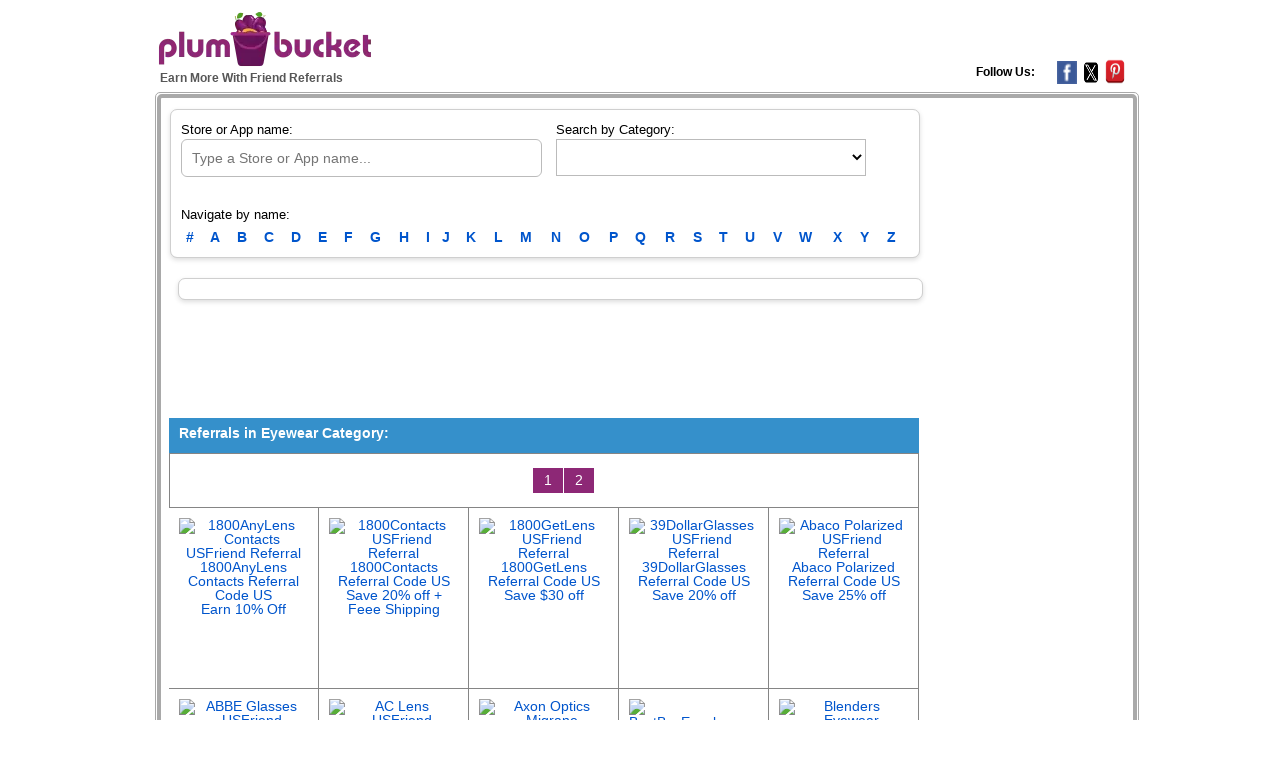

--- FILE ---
content_type: text/html; charset=UTF-8
request_url: https://www.plumbucket.com/store-category/eyewear
body_size: 15516
content:
<!DOCTYPE html>
<!-- saved from url=(0027)https://www.plumbucket.com/ -->
<html lang="en">
<head>
    <meta http-equiv="Content-Type" content="text/html; charset=UTF-8">

    <!--[if IE 8]> <meta http-equiv="x-ua-compatible" content="IE=8"><![endif]-->
    <meta http-equiv="Content-Language" content="en-us">
    <meta http-equiv="X-UA-Compatible" content="IE=edge,chrome=1">
    <meta http-equiv="Content-Security-Policy" content="upgrade-insecure-requests">

    <link rel="SHORTCUT ICON" href="https://www.plumbucket.com/images/FavIcon.png" type="image/x-icon">
    <link rel="stylesheet" href="https://www.plumbucket.com/style.css">
    <link rel="stylesheet" href="https://www.plumbucket.com/font_awesome.css">
    <noscript><link rel="stylesheet" href="https://fonts.googleapis.com/css2?family=Open+Sans&display=swap"></noscript>

    <meta name="keywords" content="referral, friend referral, refer a friend bonus,  refer a friende,  promo code,  referral program,  travel referral code,  referral bonus, referral link,  sign up,  sign on bonus, rewards referral code, coupon">
    <meta name="description" content="Earn more with friend referral rewards. Refer a friend rewards | PlumBucket.com">
    <meta name="msvalidate.01" content="4EEF4076FFA3548502823CFB9F3E7DE2">
    <meta name="viewport" content="width=device-width, initial-scale=1">
            <title>Friend Referrals For Merchant Category Eyewear | PlumBucket</title>
            <link rel="canonical" href="https://www.plumbucket.com/store-category/eyewear">
    <base href=".">
   

        <script type="text/javascript">
    const Ziggy = {"url":"https:\/\/www.plumbucket.com","port":null,"defaults":{},"routes":{"sanctum.csrf-cookie":{"uri":"sanctum\/csrf-cookie","methods":["GET","HEAD"]},"ignition.healthCheck":{"uri":"_ignition\/health-check","methods":["GET","HEAD"]},"ignition.executeSolution":{"uri":"_ignition\/execute-solution","methods":["POST"]},"ignition.updateConfig":{"uri":"_ignition\/update-config","methods":["POST"]},"\/":{"uri":"\/","methods":["GET","HEAD"]},"store-navigation":{"uri":"store-navigation\/{alias}","methods":["GET","HEAD"],"parameters":["alias"]},"store-category":{"uri":"store-category\/{alias}","methods":["GET","HEAD"],"parameters":["alias"]},"card-detail":{"uri":"{alias}\/refer-a-friend\/{card}","methods":["GET","HEAD"],"parameters":["alias","card"]},"card-detail-refer":{"uri":"{alias}\/refer\/{carda}","methods":["GET","HEAD"],"parameters":["alias","carda"]},"cmspage":{"uri":"content\/{cmspage}","methods":["GET","HEAD"],"parameters":["cmspage"]},"blog":{"uri":"blog","methods":["GET","HEAD"]},"blogdetail":{"uri":"blog\/{alias}","methods":["GET","HEAD"],"parameters":["alias"]},"contact-us":{"uri":"contact-us","methods":["GET","HEAD"]},"contact-us-action":{"uri":"contact-us","methods":["POST"]},"readmerchant":{"uri":"readmerchant","methods":["POST"]},"refer-a-friend":{"uri":"refer-a-friend\/{alias}","methods":["GET","HEAD"],"parameters":["alias"]},"notfound":{"uri":"{alias}","methods":["GET","HEAD"],"parameters":["alias"]},"register":{"uri":"register","methods":["GET","HEAD"]},"login":{"uri":"login","methods":["GET","HEAD"]},"password.request":{"uri":"forgot-password","methods":["GET","HEAD"]},"password.email":{"uri":"forgot-password","methods":["POST"]},"password.reset":{"uri":"reset-password\/{token}","methods":["GET","HEAD"],"parameters":["token"]},"password.store":{"uri":"reset-password","methods":["POST"]},"verification.notice":{"uri":"verify-email","methods":["GET","HEAD"]},"verification.verify":{"uri":"verify-email\/{id}\/{hash}","methods":["GET","HEAD"],"parameters":["id","hash"]},"verification.send":{"uri":"email\/verification-notification","methods":["POST"]},"password.confirm":{"uri":"confirm-password","methods":["GET","HEAD"]},"password.update":{"uri":"password","methods":["PUT"]},"logout":{"uri":"logout","methods":["POST"]}}};

    !function(t,r){"object"==typeof exports&&"undefined"!=typeof module?module.exports=r():"function"==typeof define&&define.amd?define(r):(t||self).route=r()}(this,function(){function t(t,r){for(var e=0;e<r.length;e++){var n=r[e];n.enumerable=n.enumerable||!1,n.configurable=!0,"value"in n&&(n.writable=!0),Object.defineProperty(t,"symbol"==typeof(o=function(t,r){if("object"!=typeof t||null===t)return t;var e=t[Symbol.toPrimitive];if(void 0!==e){var n=e.call(t,"string");if("object"!=typeof n)return n;throw new TypeError("@@toPrimitive must return a primitive value.")}return String(t)}(n.key))?o:String(o),n)}var o}function r(r,e,n){return e&&t(r.prototype,e),n&&t(r,n),Object.defineProperty(r,"prototype",{writable:!1}),r}function e(){return e=Object.assign?Object.assign.bind():function(t){for(var r=1;r<arguments.length;r++){var e=arguments[r];for(var n in e)Object.prototype.hasOwnProperty.call(e,n)&&(t[n]=e[n])}return t},e.apply(this,arguments)}function n(t){return n=Object.setPrototypeOf?Object.getPrototypeOf.bind():function(t){return t.__proto__||Object.getPrototypeOf(t)},n(t)}function o(t,r){return o=Object.setPrototypeOf?Object.setPrototypeOf.bind():function(t,r){return t.__proto__=r,t},o(t,r)}function i(t,r,e){return i=function(){if("undefined"==typeof Reflect||!Reflect.construct)return!1;if(Reflect.construct.sham)return!1;if("function"==typeof Proxy)return!0;try{return Boolean.prototype.valueOf.call(Reflect.construct(Boolean,[],function(){})),!0}catch(t){return!1}}()?Reflect.construct.bind():function(t,r,e){var n=[null];n.push.apply(n,r);var i=new(Function.bind.apply(t,n));return e&&o(i,e.prototype),i},i.apply(null,arguments)}function u(t){var r="function"==typeof Map?new Map:void 0;return u=function(t){if(null===t||-1===Function.toString.call(t).indexOf("[native code]"))return t;if("function"!=typeof t)throw new TypeError("Super expression must either be null or a function");if(void 0!==r){if(r.has(t))return r.get(t);r.set(t,e)}function e(){return i(t,arguments,n(this).constructor)}return e.prototype=Object.create(t.prototype,{constructor:{value:e,enumerable:!1,writable:!0,configurable:!0}}),o(e,t)},u(t)}var f=String.prototype.replace,a=/%20/g,c="RFC3986",l={default:c,formatters:{RFC1738:function(t){return f.call(t,a,"+")},RFC3986:function(t){return String(t)}},RFC1738:"RFC1738",RFC3986:c},s=Object.prototype.hasOwnProperty,v=Array.isArray,p=function(){for(var t=[],r=0;r<256;++r)t.push("%"+((r<16?"0":"")+r.toString(16)).toUpperCase());return t}(),y=function(t,r){for(var e=r&&r.plainObjects?Object.create(null):{},n=0;n<t.length;++n)void 0!==t[n]&&(e[n]=t[n]);return e},d={arrayToObject:y,assign:function(t,r){return Object.keys(r).reduce(function(t,e){return t[e]=r[e],t},t)},combine:function(t,r){return[].concat(t,r)},compact:function(t){for(var r=[{obj:{o:t},prop:"o"}],e=[],n=0;n<r.length;++n)for(var o=r[n],i=o.obj[o.prop],u=Object.keys(i),f=0;f<u.length;++f){var a=u[f],c=i[a];"object"==typeof c&&null!==c&&-1===e.indexOf(c)&&(r.push({obj:i,prop:a}),e.push(c))}return function(t){for(;t.length>1;){var r=t.pop(),e=r.obj[r.prop];if(v(e)){for(var n=[],o=0;o<e.length;++o)void 0!==e[o]&&n.push(e[o]);r.obj[r.prop]=n}}}(r),t},decode:function(t,r,e){var n=t.replace(/\+/g," ");if("iso-8859-1"===e)return n.replace(/%[0-9a-f]{2}/gi,unescape);try{return decodeURIComponent(n)}catch(t){return n}},encode:function(t,r,e,n,o){if(0===t.length)return t;var i=t;if("symbol"==typeof t?i=Symbol.prototype.toString.call(t):"string"!=typeof t&&(i=String(t)),"iso-8859-1"===e)return escape(i).replace(/%u[0-9a-f]{4}/gi,function(t){return"%26%23"+parseInt(t.slice(2),16)+"%3B"});for(var u="",f=0;f<i.length;++f){var a=i.charCodeAt(f);45===a||46===a||95===a||126===a||a>=48&&a<=57||a>=65&&a<=90||a>=97&&a<=122||o===l.RFC1738&&(40===a||41===a)?u+=i.charAt(f):a<128?u+=p[a]:a<2048?u+=p[192|a>>6]+p[128|63&a]:a<55296||a>=57344?u+=p[224|a>>12]+p[128|a>>6&63]+p[128|63&a]:(a=65536+((1023&a)<<10|1023&i.charCodeAt(f+=1)),u+=p[240|a>>18]+p[128|a>>12&63]+p[128|a>>6&63]+p[128|63&a])}return u},isBuffer:function(t){return!(!t||"object"!=typeof t||!(t.constructor&&t.constructor.isBuffer&&t.constructor.isBuffer(t)))},isRegExp:function(t){return"[object RegExp]"===Object.prototype.toString.call(t)},maybeMap:function(t,r){if(v(t)){for(var e=[],n=0;n<t.length;n+=1)e.push(r(t[n]));return e}return r(t)},merge:function t(r,e,n){if(!e)return r;if("object"!=typeof e){if(v(r))r.push(e);else{if(!r||"object"!=typeof r)return[r,e];(n&&(n.plainObjects||n.allowPrototypes)||!s.call(Object.prototype,e))&&(r[e]=!0)}return r}if(!r||"object"!=typeof r)return[r].concat(e);var o=r;return v(r)&&!v(e)&&(o=y(r,n)),v(r)&&v(e)?(e.forEach(function(e,o){if(s.call(r,o)){var i=r[o];i&&"object"==typeof i&&e&&"object"==typeof e?r[o]=t(i,e,n):r.push(e)}else r[o]=e}),r):Object.keys(e).reduce(function(r,o){var i=e[o];return r[o]=s.call(r,o)?t(r[o],i,n):i,r},o)}},b=Object.prototype.hasOwnProperty,h={brackets:function(t){return t+"[]"},comma:"comma",indices:function(t,r){return t+"["+r+"]"},repeat:function(t){return t}},g=Array.isArray,m=String.prototype.split,j=Array.prototype.push,w=function(t,r){j.apply(t,g(r)?r:[r])},O=Date.prototype.toISOString,E=l.default,R={addQueryPrefix:!1,allowDots:!1,charset:"utf-8",charsetSentinel:!1,delimiter:"&",encode:!0,encoder:d.encode,encodeValuesOnly:!1,format:E,formatter:l.formatters[E],indices:!1,serializeDate:function(t){return O.call(t)},skipNulls:!1,strictNullHandling:!1},S=function t(r,e,n,o,i,u,f,a,c,l,s,v,p,y){var b,h=r;if("function"==typeof f?h=f(e,h):h instanceof Date?h=l(h):"comma"===n&&g(h)&&(h=d.maybeMap(h,function(t){return t instanceof Date?l(t):t})),null===h){if(o)return u&&!p?u(e,R.encoder,y,"key",s):e;h=""}if("string"==typeof(b=h)||"number"==typeof b||"boolean"==typeof b||"symbol"==typeof b||"bigint"==typeof b||d.isBuffer(h)){if(u){var j=p?e:u(e,R.encoder,y,"key",s);if("comma"===n&&p){for(var O=m.call(String(h),","),E="",S=0;S<O.length;++S)E+=(0===S?"":",")+v(u(O[S],R.encoder,y,"value",s));return[v(j)+"="+E]}return[v(j)+"="+v(u(h,R.encoder,y,"value",s))]}return[v(e)+"="+v(String(h))]}var T,k=[];if(void 0===h)return k;if("comma"===n&&g(h))T=[{value:h.length>0?h.join(",")||null:void 0}];else if(g(f))T=f;else{var x=Object.keys(h);T=a?x.sort(a):x}for(var N=0;N<T.length;++N){var C=T[N],D="object"==typeof C&&void 0!==C.value?C.value:h[C];if(!i||null!==D){var $=g(h)?"function"==typeof n?n(e,C):e:e+(c?"."+C:"["+C+"]");w(k,t(D,$,n,o,i,u,f,a,c,l,s,v,p,y))}}return k},T=Object.prototype.hasOwnProperty,k=Array.isArray,x={allowDots:!1,allowPrototypes:!1,arrayLimit:20,charset:"utf-8",charsetSentinel:!1,comma:!1,decoder:d.decode,delimiter:"&",depth:5,ignoreQueryPrefix:!1,interpretNumericEntities:!1,parameterLimit:1e3,parseArrays:!0,plainObjects:!1,strictNullHandling:!1},N=function(t){return t.replace(/&#(\d+);/g,function(t,r){return String.fromCharCode(parseInt(r,10))})},C=function(t,r){return t&&"string"==typeof t&&r.comma&&t.indexOf(",")>-1?t.split(","):t},D=function(t,r,e,n){if(t){var o=e.allowDots?t.replace(/\.([^.[]+)/g,"[$1]"):t,i=/(\[[^[\]]*])/g,u=e.depth>0&&/(\[[^[\]]*])/.exec(o),f=u?o.slice(0,u.index):o,a=[];if(f){if(!e.plainObjects&&T.call(Object.prototype,f)&&!e.allowPrototypes)return;a.push(f)}for(var c=0;e.depth>0&&null!==(u=i.exec(o))&&c<e.depth;){if(c+=1,!e.plainObjects&&T.call(Object.prototype,u[1].slice(1,-1))&&!e.allowPrototypes)return;a.push(u[1])}return u&&a.push("["+o.slice(u.index)+"]"),function(t,r,e,n){for(var o=n?r:C(r,e),i=t.length-1;i>=0;--i){var u,f=t[i];if("[]"===f&&e.parseArrays)u=[].concat(o);else{u=e.plainObjects?Object.create(null):{};var a="["===f.charAt(0)&&"]"===f.charAt(f.length-1)?f.slice(1,-1):f,c=parseInt(a,10);e.parseArrays||""!==a?!isNaN(c)&&f!==a&&String(c)===a&&c>=0&&e.parseArrays&&c<=e.arrayLimit?(u=[])[c]=o:"__proto__"!==a&&(u[a]=o):u={0:o}}o=u}return o}(a,r,e,n)}},$=function(t,r){var e=function(t){if(!t)return x;if(null!=t.decoder&&"function"!=typeof t.decoder)throw new TypeError("Decoder has to be a function.");if(void 0!==t.charset&&"utf-8"!==t.charset&&"iso-8859-1"!==t.charset)throw new TypeError("The charset option must be either utf-8, iso-8859-1, or undefined");return{allowDots:void 0===t.allowDots?x.allowDots:!!t.allowDots,allowPrototypes:"boolean"==typeof t.allowPrototypes?t.allowPrototypes:x.allowPrototypes,arrayLimit:"number"==typeof t.arrayLimit?t.arrayLimit:x.arrayLimit,charset:void 0===t.charset?x.charset:t.charset,charsetSentinel:"boolean"==typeof t.charsetSentinel?t.charsetSentinel:x.charsetSentinel,comma:"boolean"==typeof t.comma?t.comma:x.comma,decoder:"function"==typeof t.decoder?t.decoder:x.decoder,delimiter:"string"==typeof t.delimiter||d.isRegExp(t.delimiter)?t.delimiter:x.delimiter,depth:"number"==typeof t.depth||!1===t.depth?+t.depth:x.depth,ignoreQueryPrefix:!0===t.ignoreQueryPrefix,interpretNumericEntities:"boolean"==typeof t.interpretNumericEntities?t.interpretNumericEntities:x.interpretNumericEntities,parameterLimit:"number"==typeof t.parameterLimit?t.parameterLimit:x.parameterLimit,parseArrays:!1!==t.parseArrays,plainObjects:"boolean"==typeof t.plainObjects?t.plainObjects:x.plainObjects,strictNullHandling:"boolean"==typeof t.strictNullHandling?t.strictNullHandling:x.strictNullHandling}}(r);if(""===t||null==t)return e.plainObjects?Object.create(null):{};for(var n="string"==typeof t?function(t,r){var e,n={},o=(r.ignoreQueryPrefix?t.replace(/^\?/,""):t).split(r.delimiter,Infinity===r.parameterLimit?void 0:r.parameterLimit),i=-1,u=r.charset;if(r.charsetSentinel)for(e=0;e<o.length;++e)0===o[e].indexOf("utf8=")&&("utf8=%E2%9C%93"===o[e]?u="utf-8":"utf8=%26%2310003%3B"===o[e]&&(u="iso-8859-1"),i=e,e=o.length);for(e=0;e<o.length;++e)if(e!==i){var f,a,c=o[e],l=c.indexOf("]="),s=-1===l?c.indexOf("="):l+1;-1===s?(f=r.decoder(c,x.decoder,u,"key"),a=r.strictNullHandling?null:""):(f=r.decoder(c.slice(0,s),x.decoder,u,"key"),a=d.maybeMap(C(c.slice(s+1),r),function(t){return r.decoder(t,x.decoder,u,"value")})),a&&r.interpretNumericEntities&&"iso-8859-1"===u&&(a=N(a)),c.indexOf("[]=")>-1&&(a=k(a)?[a]:a),n[f]=T.call(n,f)?d.combine(n[f],a):a}return n}(t,e):t,o=e.plainObjects?Object.create(null):{},i=Object.keys(n),u=0;u<i.length;++u){var f=i[u],a=D(f,n[f],e,"string"==typeof t);o=d.merge(o,a,e)}return d.compact(o)},F=/*#__PURE__*/function(){function t(t,r,e){var n,o;this.name=t,this.definition=r,this.bindings=null!=(n=r.bindings)?n:{},this.wheres=null!=(o=r.wheres)?o:{},this.config=e}var e=t.prototype;return e.matchesUrl=function(t){var r=this;if(!this.definition.methods.includes("GET"))return!1;var e=this.template.replace(/(\/?){([^}?]*)(\??)}/g,function(t,e,n,o){var i,u="(?<"+n+">"+((null==(i=r.wheres[n])?void 0:i.replace(/(^\^)|(\$$)/g,""))||"[^/?]+")+")";return o?"("+e+u+")?":""+e+u}).replace(/^\w+:\/\//,""),n=t.replace(/^\w+:\/\//,"").split("?"),o=n[0],i=n[1],u=new RegExp("^"+e+"/?$").exec(o);if(u){for(var f in u.groups)u.groups[f]="string"==typeof u.groups[f]?decodeURIComponent(u.groups[f]):u.groups[f];return{params:u.groups,query:$(i)}}return!1},e.compile=function(t){var r=this;return this.parameterSegments.length?this.template.replace(/{([^}?]+)(\??)}/g,function(e,n,o){var i,u;if(!o&&[null,void 0].includes(t[n]))throw new Error("Ziggy error: '"+n+"' parameter is required for route '"+r.name+"'.");if(r.wheres[n]&&!new RegExp("^"+(o?"("+r.wheres[n]+")?":r.wheres[n])+"$").test(null!=(u=t[n])?u:""))throw new Error("Ziggy error: '"+n+"' parameter does not match required format '"+r.wheres[n]+"' for route '"+r.name+"'.");return encodeURI(null!=(i=t[n])?i:"").replace(/%7C/g,"|").replace(/%25/g,"%").replace(/\$/g,"%24")}).replace(this.origin+"//",this.origin+"/").replace(/\/+$/,""):this.template},r(t,[{key:"template",get:function(){var t=(this.origin+"/"+this.definition.uri).replace(/\/+$/,"");return""===t?"/":t}},{key:"origin",get:function(){return this.config.absolute?this.definition.domain?""+this.config.url.match(/^\w+:\/\//)[0]+this.definition.domain+(this.config.port?":"+this.config.port:""):this.config.url:""}},{key:"parameterSegments",get:function(){var t,r;return null!=(t=null==(r=this.template.match(/{[^}?]+\??}/g))?void 0:r.map(function(t){return{name:t.replace(/{|\??}/g,""),required:!/\?}$/.test(t)}}))?t:[]}}]),t}(),P=/*#__PURE__*/function(t){var n,i;function u(r,n,o,i){var u;if(void 0===o&&(o=!0),(u=t.call(this)||this).t=null!=i?i:"undefined"!=typeof Ziggy?Ziggy:null==globalThis?void 0:globalThis.Ziggy,u.t=e({},u.t,{absolute:o}),r){if(!u.t.routes[r])throw new Error("Ziggy error: route '"+r+"' is not in the route list.");u.i=new F(r,u.t.routes[r],u.t),u.u=u.l(n)}return u}i=t,(n=u).prototype=Object.create(i.prototype),n.prototype.constructor=n,o(n,i);var f=u.prototype;return f.toString=function(){var t=this,r=Object.keys(this.u).filter(function(r){return!t.i.parameterSegments.some(function(t){return t.name===r})}).filter(function(t){return"_query"!==t}).reduce(function(r,n){var o;return e({},r,((o={})[n]=t.u[n],o))},{});return this.i.compile(this.u)+function(t,r){var e,n=t,o=function(t){if(!t)return R;if(null!=t.encoder&&"function"!=typeof t.encoder)throw new TypeError("Encoder has to be a function.");var r=t.charset||R.charset;if(void 0!==t.charset&&"utf-8"!==t.charset&&"iso-8859-1"!==t.charset)throw new TypeError("The charset option must be either utf-8, iso-8859-1, or undefined");var e=l.default;if(void 0!==t.format){if(!b.call(l.formatters,t.format))throw new TypeError("Unknown format option provided.");e=t.format}var n=l.formatters[e],o=R.filter;return("function"==typeof t.filter||g(t.filter))&&(o=t.filter),{addQueryPrefix:"boolean"==typeof t.addQueryPrefix?t.addQueryPrefix:R.addQueryPrefix,allowDots:void 0===t.allowDots?R.allowDots:!!t.allowDots,charset:r,charsetSentinel:"boolean"==typeof t.charsetSentinel?t.charsetSentinel:R.charsetSentinel,delimiter:void 0===t.delimiter?R.delimiter:t.delimiter,encode:"boolean"==typeof t.encode?t.encode:R.encode,encoder:"function"==typeof t.encoder?t.encoder:R.encoder,encodeValuesOnly:"boolean"==typeof t.encodeValuesOnly?t.encodeValuesOnly:R.encodeValuesOnly,filter:o,format:e,formatter:n,serializeDate:"function"==typeof t.serializeDate?t.serializeDate:R.serializeDate,skipNulls:"boolean"==typeof t.skipNulls?t.skipNulls:R.skipNulls,sort:"function"==typeof t.sort?t.sort:null,strictNullHandling:"boolean"==typeof t.strictNullHandling?t.strictNullHandling:R.strictNullHandling}}(r);"function"==typeof o.filter?n=(0,o.filter)("",n):g(o.filter)&&(e=o.filter);var i=[];if("object"!=typeof n||null===n)return"";var u=h[r&&r.arrayFormat in h?r.arrayFormat:r&&"indices"in r?r.indices?"indices":"repeat":"indices"];e||(e=Object.keys(n)),o.sort&&e.sort(o.sort);for(var f=0;f<e.length;++f){var a=e[f];o.skipNulls&&null===n[a]||w(i,S(n[a],a,u,o.strictNullHandling,o.skipNulls,o.encode?o.encoder:null,o.filter,o.sort,o.allowDots,o.serializeDate,o.format,o.formatter,o.encodeValuesOnly,o.charset))}var c=i.join(o.delimiter),s=!0===o.addQueryPrefix?"?":"";return o.charsetSentinel&&(s+="iso-8859-1"===o.charset?"utf8=%26%2310003%3B&":"utf8=%E2%9C%93&"),c.length>0?s+c:""}(e({},r,this.u._query),{addQueryPrefix:!0,arrayFormat:"indices",encodeValuesOnly:!0,skipNulls:!0,encoder:function(t,r){return"boolean"==typeof t?Number(t):r(t)}})},f.v=function(t){var r=this;t?this.t.absolute&&t.startsWith("/")&&(t=this.p().host+t):t=this.h();var n={},o=Object.entries(this.t.routes).find(function(e){return n=new F(e[0],e[1],r.t).matchesUrl(t)})||[void 0,void 0];return e({name:o[0]},n,{route:o[1]})},f.h=function(){var t=this.p(),r=t.pathname,e=t.search;return(this.t.absolute?t.host+r:r.replace(this.t.url.replace(/^\w*:\/\/[^/]+/,""),"").replace(/^\/+/,"/"))+e},f.current=function(t,r){var n=this.v(),o=n.name,i=n.params,u=n.query,f=n.route;if(!t)return o;var a=new RegExp("^"+t.replace(/\./g,"\\.").replace(/\*/g,".*")+"$").test(o);if([null,void 0].includes(r)||!a)return a;var c=new F(o,f,this.t);r=this.l(r,c);var l=e({},i,u);return!(!Object.values(r).every(function(t){return!t})||Object.values(l).some(function(t){return void 0!==t}))||Object.entries(r).every(function(t){return l[t[0]]==t[1]})},f.p=function(){var t,r,e,n,o,i,u="undefined"!=typeof window?window.location:{},f=u.host,a=u.pathname,c=u.search;return{host:null!=(t=null==(r=this.t.location)?void 0:r.host)?t:void 0===f?"":f,pathname:null!=(e=null==(n=this.t.location)?void 0:n.pathname)?e:void 0===a?"":a,search:null!=(o=null==(i=this.t.location)?void 0:i.search)?o:void 0===c?"":c}},f.has=function(t){return Object.keys(this.t.routes).includes(t)},f.l=function(t,r){var n=this;void 0===t&&(t={}),void 0===r&&(r=this.i),null!=t||(t={}),t=["string","number"].includes(typeof t)?[t]:t;var o=r.parameterSegments.filter(function(t){return!n.t.defaults[t.name]});if(Array.isArray(t))t=t.reduce(function(t,r,n){var i,u;return e({},t,o[n]?((i={})[o[n].name]=r,i):"object"==typeof r?r:((u={})[r]="",u))},{});else if(1===o.length&&!t[o[0].name]&&(t.hasOwnProperty(Object.values(r.bindings)[0])||t.hasOwnProperty("id"))){var i;(i={})[o[0].name]=t,t=i}return e({},this.g(r),this.m(t,r))},f.g=function(t){var r=this;return t.parameterSegments.filter(function(t){return r.t.defaults[t.name]}).reduce(function(t,n,o){var i,u=n.name;return e({},t,((i={})[u]=r.t.defaults[u],i))},{})},f.m=function(t,r){var n=r.bindings,o=r.parameterSegments;return Object.entries(t).reduce(function(t,r){var i,u,f=r[0],a=r[1];if(!a||"object"!=typeof a||Array.isArray(a)||!o.some(function(t){return t.name===f}))return e({},t,((u={})[f]=a,u));if(!a.hasOwnProperty(n[f])){if(!a.hasOwnProperty("id"))throw new Error("Ziggy error: object passed as '"+f+"' parameter is missing route model binding key '"+n[f]+"'.");n[f]="id"}return e({},t,((i={})[f]=a[n[f]],i))},{})},f.valueOf=function(){return this.toString()},f.check=function(t){return this.has(t)},r(u,[{key:"params",get:function(){var t=this.v();return e({},t.params,t.query)}}]),u}(/*#__PURE__*/u(String));return function(t,r,e,n){var o=new P(t,r,e,n);return t?o.toString():o}});

</script>                <link rel="modulepreload" href="https://www.plumbucket.com/build/assets/app-a252fe09.js" /><link rel="modulepreload" href="https://www.plumbucket.com/build/assets/Storecategory-b589b7f1.js" /><link rel="modulepreload" href="https://www.plumbucket.com/build/assets/Authenticated-7b57a1e3.js" /><link rel="modulepreload" href="https://www.plumbucket.com/build/assets/index-1ddcb687.js" /><link rel="modulepreload" href="https://www.plumbucket.com/build/assets/Searchcommob-469eaddf.js" /><link rel="modulepreload" href="https://www.plumbucket.com/build/assets/jquery-327d99fd.js" /><script type="module" src="https://www.plumbucket.com/build/assets/app-a252fe09.js"></script><script type="module" src="https://www.plumbucket.com/build/assets/Storecategory-b589b7f1.js"></script>        </head>
<body>
    <div id="app" data-page="{&quot;component&quot;:&quot;Page\/Storecategory&quot;,&quot;props&quot;:{&quot;errors&quot;:{},&quot;auth&quot;:{&quot;user&quot;:null},&quot;ziggy&quot;:{&quot;url&quot;:&quot;https:\/\/www.plumbucket.com&quot;,&quot;port&quot;:null,&quot;defaults&quot;:[],&quot;routes&quot;:{&quot;sanctum.csrf-cookie&quot;:{&quot;uri&quot;:&quot;sanctum\/csrf-cookie&quot;,&quot;methods&quot;:[&quot;GET&quot;,&quot;HEAD&quot;]},&quot;ignition.healthCheck&quot;:{&quot;uri&quot;:&quot;_ignition\/health-check&quot;,&quot;methods&quot;:[&quot;GET&quot;,&quot;HEAD&quot;]},&quot;ignition.executeSolution&quot;:{&quot;uri&quot;:&quot;_ignition\/execute-solution&quot;,&quot;methods&quot;:[&quot;POST&quot;]},&quot;ignition.updateConfig&quot;:{&quot;uri&quot;:&quot;_ignition\/update-config&quot;,&quot;methods&quot;:[&quot;POST&quot;]},&quot;\/&quot;:{&quot;uri&quot;:&quot;\/&quot;,&quot;methods&quot;:[&quot;GET&quot;,&quot;HEAD&quot;]},&quot;store-navigation&quot;:{&quot;uri&quot;:&quot;store-navigation\/{alias}&quot;,&quot;methods&quot;:[&quot;GET&quot;,&quot;HEAD&quot;],&quot;parameters&quot;:[&quot;alias&quot;]},&quot;store-category&quot;:{&quot;uri&quot;:&quot;store-category\/{alias}&quot;,&quot;methods&quot;:[&quot;GET&quot;,&quot;HEAD&quot;],&quot;parameters&quot;:[&quot;alias&quot;]},&quot;card-detail&quot;:{&quot;uri&quot;:&quot;{alias}\/refer-a-friend\/{card}&quot;,&quot;methods&quot;:[&quot;GET&quot;,&quot;HEAD&quot;],&quot;parameters&quot;:[&quot;alias&quot;,&quot;card&quot;]},&quot;card-detail-refer&quot;:{&quot;uri&quot;:&quot;{alias}\/refer\/{carda}&quot;,&quot;methods&quot;:[&quot;GET&quot;,&quot;HEAD&quot;],&quot;parameters&quot;:[&quot;alias&quot;,&quot;carda&quot;]},&quot;cmspage&quot;:{&quot;uri&quot;:&quot;content\/{cmspage}&quot;,&quot;methods&quot;:[&quot;GET&quot;,&quot;HEAD&quot;],&quot;parameters&quot;:[&quot;cmspage&quot;]},&quot;blog&quot;:{&quot;uri&quot;:&quot;blog&quot;,&quot;methods&quot;:[&quot;GET&quot;,&quot;HEAD&quot;]},&quot;blogdetail&quot;:{&quot;uri&quot;:&quot;blog\/{alias}&quot;,&quot;methods&quot;:[&quot;GET&quot;,&quot;HEAD&quot;],&quot;parameters&quot;:[&quot;alias&quot;]},&quot;contact-us&quot;:{&quot;uri&quot;:&quot;contact-us&quot;,&quot;methods&quot;:[&quot;GET&quot;,&quot;HEAD&quot;]},&quot;contact-us-action&quot;:{&quot;uri&quot;:&quot;contact-us&quot;,&quot;methods&quot;:[&quot;POST&quot;]},&quot;readmerchant&quot;:{&quot;uri&quot;:&quot;readmerchant&quot;,&quot;methods&quot;:[&quot;POST&quot;]},&quot;refer-a-friend&quot;:{&quot;uri&quot;:&quot;refer-a-friend\/{alias}&quot;,&quot;methods&quot;:[&quot;GET&quot;,&quot;HEAD&quot;],&quot;parameters&quot;:[&quot;alias&quot;]},&quot;notfound&quot;:{&quot;uri&quot;:&quot;{alias}&quot;,&quot;methods&quot;:[&quot;GET&quot;,&quot;HEAD&quot;],&quot;parameters&quot;:[&quot;alias&quot;]},&quot;register&quot;:{&quot;uri&quot;:&quot;register&quot;,&quot;methods&quot;:[&quot;GET&quot;,&quot;HEAD&quot;]},&quot;login&quot;:{&quot;uri&quot;:&quot;login&quot;,&quot;methods&quot;:[&quot;GET&quot;,&quot;HEAD&quot;]},&quot;password.request&quot;:{&quot;uri&quot;:&quot;forgot-password&quot;,&quot;methods&quot;:[&quot;GET&quot;,&quot;HEAD&quot;]},&quot;password.email&quot;:{&quot;uri&quot;:&quot;forgot-password&quot;,&quot;methods&quot;:[&quot;POST&quot;]},&quot;password.reset&quot;:{&quot;uri&quot;:&quot;reset-password\/{token}&quot;,&quot;methods&quot;:[&quot;GET&quot;,&quot;HEAD&quot;],&quot;parameters&quot;:[&quot;token&quot;]},&quot;password.store&quot;:{&quot;uri&quot;:&quot;reset-password&quot;,&quot;methods&quot;:[&quot;POST&quot;]},&quot;verification.notice&quot;:{&quot;uri&quot;:&quot;verify-email&quot;,&quot;methods&quot;:[&quot;GET&quot;,&quot;HEAD&quot;]},&quot;verification.verify&quot;:{&quot;uri&quot;:&quot;verify-email\/{id}\/{hash}&quot;,&quot;methods&quot;:[&quot;GET&quot;,&quot;HEAD&quot;],&quot;parameters&quot;:[&quot;id&quot;,&quot;hash&quot;]},&quot;verification.send&quot;:{&quot;uri&quot;:&quot;email\/verification-notification&quot;,&quot;methods&quot;:[&quot;POST&quot;]},&quot;password.confirm&quot;:{&quot;uri&quot;:&quot;confirm-password&quot;,&quot;methods&quot;:[&quot;GET&quot;,&quot;HEAD&quot;]},&quot;password.update&quot;:{&quot;uri&quot;:&quot;password&quot;,&quot;methods&quot;:[&quot;PUT&quot;]},&quot;logout&quot;:{&quot;uri&quot;:&quot;logout&quot;,&quot;methods&quot;:[&quot;POST&quot;]}},&quot;location&quot;:&quot;https:\/\/www.plumbucket.com\/store-category\/eyewear&quot;},&quot;data&quot;:{&quot;cat_name&quot;:&quot;Eyewear&quot;,&quot;cat_alias&quot;:&quot;eyewear&quot;,&quot;cate&quot;:[{&quot;referral_id&quot;:715,&quot;referral_bonus&quot;:&quot;10% Off&quot;,&quot;bonus_type&quot;:1,&quot;manufacturers_name&quot;:&quot;1800AnyLens Contacts US&quot;,&quot;manufacturers_alias&quot;:&quot;1800anylens.com&quot;,&quot;name&quot;:&quot;1800AnyLens Contacts&quot;,&quot;country&quot;:21,&quot;manufacturers_image_large&quot;:&quot;https:\/\/www.plumbucket.com\/images\/merchant_images\/1800anylens.webp?1519250165&quot;,&quot;country_code&quot;:&quot;us&quot;,&quot;country_name&quot;:&quot;US&quot;,&quot;referral_bonus_status&quot;:&quot;Earn&quot;},{&quot;referral_id&quot;:72,&quot;referral_bonus&quot;:&quot;20% off + Feee Shipping&quot;,&quot;bonus_type&quot;:0,&quot;manufacturers_name&quot;:&quot;1800Contacts US&quot;,&quot;manufacturers_alias&quot;:&quot;1800contacts.com&quot;,&quot;name&quot;:&quot;1800Contacts&quot;,&quot;country&quot;:21,&quot;manufacturers_image_large&quot;:&quot;https:\/\/www.plumbucket.com\/images\/merchant_images\/1800contacts.webp&quot;,&quot;country_code&quot;:&quot;us&quot;,&quot;country_name&quot;:&quot;US&quot;,&quot;referral_bonus_status&quot;:&quot;Save&quot;},{&quot;referral_id&quot;:1471,&quot;referral_bonus&quot;:&quot;$30 off&quot;,&quot;bonus_type&quot;:0,&quot;manufacturers_name&quot;:&quot;1800GetLens US&quot;,&quot;manufacturers_alias&quot;:&quot;1800getlens.com&quot;,&quot;name&quot;:&quot;1800GetLens&quot;,&quot;country&quot;:21,&quot;manufacturers_image_large&quot;:&quot;https:\/\/www.plumbucket.com\/images\/merchant_images\/1800getlens.webp?1527358647&quot;,&quot;country_code&quot;:&quot;us&quot;,&quot;country_name&quot;:&quot;US&quot;,&quot;referral_bonus_status&quot;:&quot;Save&quot;},{&quot;referral_id&quot;:2979,&quot;referral_bonus&quot;:&quot;20% off&quot;,&quot;bonus_type&quot;:0,&quot;manufacturers_name&quot;:&quot;39DollarGlasses US&quot;,&quot;manufacturers_alias&quot;:&quot;39dollarglasses.com&quot;,&quot;name&quot;:&quot;39DollarGlasses&quot;,&quot;country&quot;:21,&quot;manufacturers_image_large&quot;:&quot;https:\/\/www.plumbucket.com\/images\/merchant_images\/39dollarglasses.webp?1583807450&quot;,&quot;country_code&quot;:&quot;us&quot;,&quot;country_name&quot;:&quot;US&quot;,&quot;referral_bonus_status&quot;:&quot;Save&quot;},{&quot;referral_id&quot;:3070,&quot;referral_bonus&quot;:&quot;25% off&quot;,&quot;bonus_type&quot;:0,&quot;manufacturers_name&quot;:&quot;Abaco Polarized US&quot;,&quot;manufacturers_alias&quot;:&quot;abacopolarized.com&quot;,&quot;name&quot;:&quot;Abaco Polarized&quot;,&quot;country&quot;:21,&quot;manufacturers_image_large&quot;:&quot;https:\/\/www.plumbucket.com\/images\/merchant_images\/abacopolarized.webp?1585169525&quot;,&quot;country_code&quot;:&quot;us&quot;,&quot;country_name&quot;:&quot;US&quot;,&quot;referral_bonus_status&quot;:&quot;Save&quot;},{&quot;referral_id&quot;:3080,&quot;referral_bonus&quot;:&quot;50% off&quot;,&quot;bonus_type&quot;:0,&quot;manufacturers_name&quot;:&quot;ABBE Glasses US&quot;,&quot;manufacturers_alias&quot;:&quot;abbeglasses.com&quot;,&quot;name&quot;:&quot;ABBE Glasses&quot;,&quot;country&quot;:21,&quot;manufacturers_image_large&quot;:&quot;https:\/\/www.plumbucket.com\/images\/merchant_images\/abbeglasses.webp?1585188044&quot;,&quot;country_code&quot;:&quot;us&quot;,&quot;country_name&quot;:&quot;US&quot;,&quot;referral_bonus_status&quot;:&quot;Save&quot;},{&quot;referral_id&quot;:2956,&quot;referral_bonus&quot;:&quot;20% off&quot;,&quot;bonus_type&quot;:0,&quot;manufacturers_name&quot;:&quot;AC Lens US&quot;,&quot;manufacturers_alias&quot;:&quot;aclens.com&quot;,&quot;name&quot;:&quot;AC Lens&quot;,&quot;country&quot;:21,&quot;manufacturers_image_large&quot;:&quot;https:\/\/www.plumbucket.com\/images\/merchant_images\/aclens.webp?1581989188&quot;,&quot;country_code&quot;:&quot;us&quot;,&quot;country_name&quot;:&quot;US&quot;,&quot;referral_bonus_status&quot;:&quot;Save&quot;},{&quot;referral_id&quot;:3209,&quot;referral_bonus&quot;:&quot;20% off&quot;,&quot;bonus_type&quot;:1,&quot;manufacturers_name&quot;:&quot;Axon Optics Migrane Glassess US&quot;,&quot;manufacturers_alias&quot;:&quot;axonoptics.com&quot;,&quot;name&quot;:&quot;Axon Optics Migrane Glassess&quot;,&quot;country&quot;:21,&quot;manufacturers_image_large&quot;:&quot;https:\/\/www.plumbucket.com\/images\/merchant_images\/axonoptics.webp?1587164615&quot;,&quot;country_code&quot;:&quot;us&quot;,&quot;country_name&quot;:&quot;US&quot;,&quot;referral_bonus_status&quot;:&quot;Earn&quot;},{&quot;referral_id&quot;:3049,&quot;referral_bonus&quot;:&quot;30% off&quot;,&quot;bonus_type&quot;:0,&quot;manufacturers_name&quot;:&quot;BestBuyEyeglasses.com US&quot;,&quot;manufacturers_alias&quot;:&quot;bestbuyeyeglasses.com&quot;,&quot;name&quot;:&quot;BestBuyEyeglasses.com&quot;,&quot;country&quot;:21,&quot;manufacturers_image_large&quot;:&quot;https:\/\/www.plumbucket.com\/images\/merchant_images\/bestbuyeyeglasses.webp?1585156436&quot;,&quot;country_code&quot;:&quot;us&quot;,&quot;country_name&quot;:&quot;US&quot;,&quot;referral_bonus_status&quot;:&quot;Save&quot;},{&quot;referral_id&quot;:447,&quot;referral_bonus&quot;:&quot;60% off&quot;,&quot;bonus_type&quot;:0,&quot;manufacturers_name&quot;:&quot;Blenders Eyewear US&quot;,&quot;manufacturers_alias&quot;:&quot;blenderseyewear.com&quot;,&quot;name&quot;:&quot;Blenders Eyewear&quot;,&quot;country&quot;:21,&quot;manufacturers_image_large&quot;:&quot;https:\/\/www.plumbucket.com\/images\/merchant_images\/blenderseyewear.webp&quot;,&quot;country_code&quot;:&quot;us&quot;,&quot;country_name&quot;:&quot;US&quot;,&quot;referral_bonus_status&quot;:&quot;Save&quot;},{&quot;referral_id&quot;:3071,&quot;referral_bonus&quot;:&quot;30% off&quot;,&quot;bonus_type&quot;:0,&quot;manufacturers_name&quot;:&quot;Circus by Sam Edelman US&quot;,&quot;manufacturers_alias&quot;:&quot;circusbysamedelman.com&quot;,&quot;name&quot;:&quot;Circus by Sam Edelman&quot;,&quot;country&quot;:21,&quot;manufacturers_image_large&quot;:&quot;https:\/\/www.plumbucket.com\/images\/merchant_images\/circusbysamedelman.webp?1585169859&quot;,&quot;country_code&quot;:&quot;us&quot;,&quot;country_name&quot;:&quot;US&quot;,&quot;referral_bonus_status&quot;:&quot;Save&quot;},{&quot;referral_id&quot;:3075,&quot;referral_bonus&quot;:&quot;40% off&quot;,&quot;bonus_type&quot;:0,&quot;manufacturers_name&quot;:&quot;Clearly Canada&quot;,&quot;manufacturers_alias&quot;:&quot;clearly.ca&quot;,&quot;name&quot;:&quot;Clearly Canada&quot;,&quot;country&quot;:5,&quot;manufacturers_image_large&quot;:&quot;https:\/\/www.plumbucket.com\/images\/merchant_images\/clearly.ca.webp?1585171402&quot;,&quot;country_code&quot;:&quot;ca&quot;,&quot;country_name&quot;:&quot;Canada&quot;,&quot;referral_bonus_status&quot;:&quot;Save&quot;},{&quot;referral_id&quot;:3034,&quot;referral_bonus&quot;:&quot;15% off&quot;,&quot;bonus_type&quot;:0,&quot;manufacturers_name&quot;:&quot;Coastal US&quot;,&quot;manufacturers_alias&quot;:&quot;coastal.com&quot;,&quot;name&quot;:&quot;Coastal&quot;,&quot;country&quot;:21,&quot;manufacturers_image_large&quot;:&quot;https:\/\/www.plumbucket.com\/images\/merchant_images\/coastal.webp?1585028072&quot;,&quot;country_code&quot;:&quot;us&quot;,&quot;country_name&quot;:&quot;US&quot;,&quot;referral_bonus_status&quot;:&quot;Save&quot;},{&quot;referral_id&quot;:718,&quot;referral_bonus&quot;:&quot;70% off&quot;,&quot;bonus_type&quot;:0,&quot;manufacturers_name&quot;:&quot;Contact Lens King US&quot;,&quot;manufacturers_alias&quot;:&quot;contactlensking.com&quot;,&quot;name&quot;:&quot;Contact Lens King&quot;,&quot;country&quot;:21,&quot;manufacturers_image_large&quot;:&quot;https:\/\/www.plumbucket.com\/images\/merchant_images\/contactlensking.webp?1519250239&quot;,&quot;country_code&quot;:&quot;us&quot;,&quot;country_name&quot;:&quot;US&quot;,&quot;referral_bonus_status&quot;:&quot;Save&quot;},{&quot;referral_id&quot;:3024,&quot;referral_bonus&quot;:&quot;$30 off&quot;,&quot;bonus_type&quot;:0,&quot;manufacturers_name&quot;:&quot;Contacts America US&quot;,&quot;manufacturers_alias&quot;:&quot;contactsamerica.com&quot;,&quot;name&quot;:&quot;Contacts America&quot;,&quot;country&quot;:21,&quot;manufacturers_image_large&quot;:&quot;https:\/\/www.plumbucket.com\/images\/merchant_images\/contactsamerica.webp?1584905845&quot;,&quot;country_code&quot;:&quot;us&quot;,&quot;country_name&quot;:&quot;US&quot;,&quot;referral_bonus_status&quot;:&quot;Save&quot;},{&quot;referral_id&quot;:695,&quot;referral_bonus&quot;:&quot;20% off&quot;,&quot;bonus_type&quot;:0,&quot;manufacturers_name&quot;:&quot;Contacts Direct US&quot;,&quot;manufacturers_alias&quot;:&quot;contactsdirect.com&quot;,&quot;name&quot;:&quot;Contacts Direct&quot;,&quot;country&quot;:21,&quot;manufacturers_image_large&quot;:&quot;https:\/\/www.plumbucket.com\/images\/merchant_images\/contactsdirect.webp?1519230778&quot;,&quot;country_code&quot;:&quot;us&quot;,&quot;country_name&quot;:&quot;US&quot;,&quot;referral_bonus_status&quot;:&quot;Save&quot;},{&quot;referral_id&quot;:3069,&quot;referral_bonus&quot;:&quot;10% off&quot;,&quot;bonus_type&quot;:0,&quot;manufacturers_name&quot;:&quot;Daas Optique US&quot;,&quot;manufacturers_alias&quot;:&quot;daasoptique.com&quot;,&quot;name&quot;:&quot;Daas Optique&quot;,&quot;country&quot;:21,&quot;manufacturers_image_large&quot;:&quot;https:\/\/www.plumbucket.com\/images\/merchant_images\/daasoptique.webp?1585169259&quot;,&quot;country_code&quot;:&quot;us&quot;,&quot;country_name&quot;:&quot;US&quot;,&quot;referral_bonus_status&quot;:&quot;Save&quot;},{&quot;referral_id&quot;:3066,&quot;referral_bonus&quot;:&quot;15% off&quot;,&quot;bonus_type&quot;:0,&quot;manufacturers_name&quot;:&quot;DIFF eyewear US&quot;,&quot;manufacturers_alias&quot;:&quot;diffeyewear.com&quot;,&quot;name&quot;:&quot;DIFF eyewear&quot;,&quot;country&quot;:21,&quot;manufacturers_image_large&quot;:&quot;https:\/\/www.plumbucket.com\/images\/merchant_images\/diffeyewear.webp?1585165484&quot;,&quot;country_code&quot;:&quot;us&quot;,&quot;country_name&quot;:&quot;US&quot;,&quot;referral_bonus_status&quot;:&quot;Save&quot;},{&quot;referral_id&quot;:3042,&quot;referral_bonus&quot;:&quot;20% off&quot;,&quot;bonus_type&quot;:0,&quot;manufacturers_name&quot;:&quot;DiscountContactLenses US&quot;,&quot;manufacturers_alias&quot;:&quot;discountcontactlenses.com&quot;,&quot;name&quot;:&quot;DiscountContactLenses&quot;,&quot;country&quot;:21,&quot;manufacturers_image_large&quot;:&quot;https:\/\/www.plumbucket.com\/images\/merchant_images\/discountcontactlenses.webp?1585100816&quot;,&quot;country_code&quot;:&quot;us&quot;,&quot;country_name&quot;:&quot;US&quot;,&quot;referral_bonus_status&quot;:&quot;Save&quot;},{&quot;referral_id&quot;:3043,&quot;referral_bonus&quot;:&quot;30% off&quot;,&quot;bonus_type&quot;:0,&quot;manufacturers_name&quot;:&quot;DiscountGlasses US&quot;,&quot;manufacturers_alias&quot;:&quot;discountglasses.com&quot;,&quot;name&quot;:&quot;DiscountGlasses&quot;,&quot;country&quot;:21,&quot;manufacturers_image_large&quot;:&quot;https:\/\/www.plumbucket.com\/images\/merchant_images\/discountglasses.webp?1585105188&quot;,&quot;country_code&quot;:&quot;us&quot;,&quot;country_name&quot;:&quot;US&quot;,&quot;referral_bonus_status&quot;:&quot;Save&quot;},{&quot;referral_id&quot;:3056,&quot;referral_bonus&quot;:&quot;60% off&quot;,&quot;bonus_type&quot;:0,&quot;manufacturers_name&quot;:&quot;Eagle Eye Optics US&quot;,&quot;manufacturers_alias&quot;:&quot;eagleeyes.com&quot;,&quot;name&quot;:&quot;Eagle Eye Optics&quot;,&quot;country&quot;:21,&quot;manufacturers_image_large&quot;:&quot;https:\/\/www.plumbucket.com\/images\/merchant_images\/eagleeyes.webp?1585161206&quot;,&quot;country_code&quot;:&quot;us&quot;,&quot;country_name&quot;:&quot;US&quot;,&quot;referral_bonus_status&quot;:&quot;Save&quot;},{&quot;referral_id&quot;:226,&quot;referral_bonus&quot;:&quot;25% off&quot;,&quot;bonus_type&quot;:0,&quot;manufacturers_name&quot;:&quot;eyebuydirect US&quot;,&quot;manufacturers_alias&quot;:&quot;eyebuydirect.com&quot;,&quot;name&quot;:&quot;eyebuydirect&quot;,&quot;country&quot;:21,&quot;manufacturers_image_large&quot;:&quot;https:\/\/www.plumbucket.com\/images\/merchant_images\/eyebuydirect.webp&quot;,&quot;country_code&quot;:&quot;us&quot;,&quot;country_name&quot;:&quot;US&quot;,&quot;referral_bonus_status&quot;:&quot;Save&quot;},{&quot;referral_id&quot;:2942,&quot;referral_bonus&quot;:&quot;5% off&quot;,&quot;bonus_type&quot;:0,&quot;manufacturers_name&quot;:&quot;Eyeconic US&quot;,&quot;manufacturers_alias&quot;:&quot;eyeconic.com&quot;,&quot;name&quot;:&quot;Eyeconic&quot;,&quot;country&quot;:21,&quot;manufacturers_image_large&quot;:&quot;https:\/\/www.plumbucket.com\/images\/merchant_images\/eyeconic.webp?1580356725&quot;,&quot;country_code&quot;:&quot;us&quot;,&quot;country_name&quot;:&quot;US&quot;,&quot;referral_bonus_status&quot;:&quot;Save&quot;},{&quot;referral_id&quot;:3046,&quot;referral_bonus&quot;:&quot;60% off&quot;,&quot;bonus_type&quot;:0,&quot;manufacturers_name&quot;:&quot;Eyedictive US&quot;,&quot;manufacturers_alias&quot;:&quot;eyedictive.com&quot;,&quot;name&quot;:&quot;Eyedictive&quot;,&quot;country&quot;:21,&quot;manufacturers_image_large&quot;:&quot;https:\/\/www.plumbucket.com\/images\/merchant_images\/eyedictive.webp?1585107934&quot;,&quot;country_code&quot;:&quot;us&quot;,&quot;country_name&quot;:&quot;US&quot;,&quot;referral_bonus_status&quot;:&quot;Save&quot;},{&quot;referral_id&quot;:3038,&quot;referral_bonus&quot;:&quot;20% off&quot;,&quot;bonus_type&quot;:0,&quot;manufacturers_name&quot;:&quot;Eyeglasses.com US&quot;,&quot;manufacturers_alias&quot;:&quot;eyeglasses.com&quot;,&quot;name&quot;:&quot;Eyeglasses.com&quot;,&quot;country&quot;:21,&quot;manufacturers_image_large&quot;:&quot;https:\/\/www.plumbucket.com\/images\/merchant_images\/eyeglasses.webp?1585098404&quot;,&quot;country_code&quot;:&quot;us&quot;,&quot;country_name&quot;:&quot;US&quot;,&quot;referral_bonus_status&quot;:&quot;Save&quot;},{&quot;referral_id&quot;:3079,&quot;referral_bonus&quot;:&quot;15% off&quot;,&quot;bonus_type&quot;:1,&quot;manufacturers_name&quot;:&quot;eyekepper US&quot;,&quot;manufacturers_alias&quot;:&quot;eyekepper.com&quot;,&quot;name&quot;:&quot;eyekepper&quot;,&quot;country&quot;:21,&quot;manufacturers_image_large&quot;:&quot;https:\/\/www.plumbucket.com\/images\/merchant_images\/eyekepper.webp?1585187720&quot;,&quot;country_code&quot;:&quot;us&quot;,&quot;country_name&quot;:&quot;US&quot;,&quot;referral_bonus_status&quot;:&quot;Earn&quot;},{&quot;referral_id&quot;:2961,&quot;referral_bonus&quot;:&quot;79% off&quot;,&quot;bonus_type&quot;:0,&quot;manufacturers_name&quot;:&quot;Eyewear District US&quot;,&quot;manufacturers_alias&quot;:&quot;eyeweardistrict.com&quot;,&quot;name&quot;:&quot;Eyewear District&quot;,&quot;country&quot;:21,&quot;manufacturers_image_large&quot;:&quot;https:\/\/www.plumbucket.com\/images\/merchant_images\/eyeweardistrict.webp?1582475661&quot;,&quot;country_code&quot;:&quot;us&quot;,&quot;country_name&quot;:&quot;US&quot;,&quot;referral_bonus_status&quot;:&quot;Save&quot;},{&quot;referral_id&quot;:3037,&quot;referral_bonus&quot;:&quot;15% off&quot;,&quot;bonus_type&quot;:0,&quot;manufacturers_name&quot;:&quot;Felix Gray US&quot;,&quot;manufacturers_alias&quot;:&quot;shopfelixgray.com&quot;,&quot;name&quot;:&quot;Felix Gray&quot;,&quot;country&quot;:21,&quot;manufacturers_image_large&quot;:&quot;https:\/\/www.plumbucket.com\/images\/merchant_images\/shopfelixgray.webp?1585080214&quot;,&quot;country_code&quot;:&quot;us&quot;,&quot;country_name&quot;:&quot;US&quot;,&quot;referral_bonus_status&quot;:&quot;Save&quot;},{&quot;referral_id&quot;:2964,&quot;referral_bonus&quot;:&quot;$50 off&quot;,&quot;bonus_type&quot;:0,&quot;manufacturers_name&quot;:&quot;FinestGlasses US&quot;,&quot;manufacturers_alias&quot;:&quot;finestglasses.com&quot;,&quot;name&quot;:&quot;FinestGlasses&quot;,&quot;country&quot;:21,&quot;manufacturers_image_large&quot;:&quot;https:\/\/www.plumbucket.com\/images\/merchant_images\/finestglasses.webp?1582476833&quot;,&quot;country_code&quot;:&quot;us&quot;,&quot;country_name&quot;:&quot;US&quot;,&quot;referral_bonus_status&quot;:&quot;Save&quot;},{&quot;referral_id&quot;:3115,&quot;referral_bonus&quot;:&quot;Buy 1 Get 1 Free&quot;,&quot;bonus_type&quot;:0,&quot;manufacturers_name&quot;:&quot;Firmoo US&quot;,&quot;manufacturers_alias&quot;:&quot;firmoo.com&quot;,&quot;name&quot;:&quot;Firmoo&quot;,&quot;country&quot;:21,&quot;manufacturers_image_large&quot;:&quot;https:\/\/www.plumbucket.com\/images\/merchant_images\/firmoo.webp?1585461677&quot;,&quot;country_code&quot;:&quot;us&quot;,&quot;country_name&quot;:&quot;US&quot;,&quot;referral_bonus_status&quot;:&quot;Save&quot;},{&quot;referral_id&quot;:3063,&quot;referral_bonus&quot;:&quot;40% off&quot;,&quot;bonus_type&quot;:0,&quot;manufacturers_name&quot;:&quot;Foldies US&quot;,&quot;manufacturers_alias&quot;:&quot;foldies.com&quot;,&quot;name&quot;:&quot;Foldies&quot;,&quot;country&quot;:21,&quot;manufacturers_image_large&quot;:&quot;https:\/\/www.plumbucket.com\/images\/merchant_images\/foldies.webp?1585164547&quot;,&quot;country_code&quot;:&quot;us&quot;,&quot;country_name&quot;:&quot;US&quot;,&quot;referral_bonus_status&quot;:&quot;Save&quot;},{&quot;referral_id&quot;:3486,&quot;referral_bonus&quot;:&quot;30% off&quot;,&quot;bonus_type&quot;:1,&quot;manufacturers_name&quot;:&quot;For Eyes US&quot;,&quot;manufacturers_alias&quot;:&quot;foreyes.com&quot;,&quot;name&quot;:&quot;For Eyes&quot;,&quot;country&quot;:21,&quot;manufacturers_image_large&quot;:&quot;https:\/\/www.plumbucket.com\/images\/merchant_images\/foreyes.webp?1618198170&quot;,&quot;country_code&quot;:&quot;us&quot;,&quot;country_name&quot;:&quot;US&quot;,&quot;referral_bonus_status&quot;:&quot;Earn&quot;},{&quot;referral_id&quot;:2969,&quot;referral_bonus&quot;:&quot;50% off&quot;,&quot;bonus_type&quot;:0,&quot;manufacturers_name&quot;:&quot;FramesDirect US&quot;,&quot;manufacturers_alias&quot;:&quot;framesdirect.com&quot;,&quot;name&quot;:&quot;FramesDirect&quot;,&quot;country&quot;:21,&quot;manufacturers_image_large&quot;:&quot;https:\/\/www.plumbucket.com\/images\/merchant_images\/framesdirect.webp?1582596655&quot;,&quot;country_code&quot;:&quot;us&quot;,&quot;country_name&quot;:&quot;US&quot;,&quot;referral_bonus_status&quot;:&quot;Save&quot;},{&quot;referral_id&quot;:3072,&quot;referral_bonus&quot;:&quot;15% off&quot;,&quot;bonus_type&quot;:1,&quot;manufacturers_name&quot;:&quot;Funowls US&quot;,&quot;manufacturers_alias&quot;:&quot;funowls.com&quot;,&quot;name&quot;:&quot;Funowls&quot;,&quot;country&quot;:21,&quot;manufacturers_image_large&quot;:&quot;https:\/\/www.plumbucket.com\/images\/merchant_images\/funowls.webp?1585170193&quot;,&quot;country_code&quot;:&quot;us&quot;,&quot;country_name&quot;:&quot;US&quot;,&quot;referral_bonus_status&quot;:&quot;Earn&quot;},{&quot;referral_id&quot;:3074,&quot;referral_bonus&quot;:&quot;10% off&quot;,&quot;bonus_type&quot;:0,&quot;manufacturers_name&quot;:&quot;Gaffos US&quot;,&quot;manufacturers_alias&quot;:&quot;gaffos.com&quot;,&quot;name&quot;:&quot;Gaffos&quot;,&quot;country&quot;:21,&quot;manufacturers_image_large&quot;:&quot;https:\/\/www.plumbucket.com\/images\/merchant_images\/gaffos.webp?1585171115&quot;,&quot;country_code&quot;:&quot;us&quot;,&quot;country_name&quot;:&quot;US&quot;,&quot;referral_bonus_status&quot;:&quot;Save&quot;},{&quot;referral_id&quot;:3025,&quot;referral_bonus&quot;:&quot;25% off&quot;,&quot;bonus_type&quot;:0,&quot;manufacturers_name&quot;:&quot;Glasses Gallery US&quot;,&quot;manufacturers_alias&quot;:&quot;glassesgallery.com&quot;,&quot;name&quot;:&quot;Glasses Gallery&quot;,&quot;country&quot;:21,&quot;manufacturers_image_large&quot;:&quot;https:\/\/www.plumbucket.com\/images\/merchant_images\/glassesgallery.webp?1584908385&quot;,&quot;country_code&quot;:&quot;us&quot;,&quot;country_name&quot;:&quot;US&quot;,&quot;referral_bonus_status&quot;:&quot;Save&quot;},{&quot;referral_id&quot;:1965,&quot;referral_bonus&quot;:&quot;50% off&quot;,&quot;bonus_type&quot;:0,&quot;manufacturers_name&quot;:&quot;Glasses.com US&quot;,&quot;manufacturers_alias&quot;:&quot;glasses.com&quot;,&quot;name&quot;:&quot;Glasses.com&quot;,&quot;country&quot;:21,&quot;manufacturers_image_large&quot;:&quot;https:\/\/www.plumbucket.com\/images\/merchant_images\/glasses.webp?1547488920&quot;,&quot;country_code&quot;:&quot;us&quot;,&quot;country_name&quot;:&quot;US&quot;,&quot;referral_bonus_status&quot;:&quot;Save&quot;},{&quot;referral_id&quot;:1687,&quot;referral_bonus&quot;:&quot;40% off&quot;,&quot;bonus_type&quot;:1,&quot;manufacturers_name&quot;:&quot;GlassesShop US&quot;,&quot;manufacturers_alias&quot;:&quot;glassesshop.com&quot;,&quot;name&quot;:&quot;GlassesShop&quot;,&quot;country&quot;:21,&quot;manufacturers_image_large&quot;:&quot;https:\/\/www.plumbucket.com\/images\/merchant_images\/glassesshop.webp?1534291148&quot;,&quot;country_code&quot;:&quot;us&quot;,&quot;country_name&quot;:&quot;US&quot;,&quot;referral_bonus_status&quot;:&quot;Earn&quot;},{&quot;referral_id&quot;:120,&quot;referral_bonus&quot;:&quot;50% off&quot;,&quot;bonus_type&quot;:0,&quot;manufacturers_name&quot;:&quot;GlassesUSA US&quot;,&quot;manufacturers_alias&quot;:&quot;glassesusa.com&quot;,&quot;name&quot;:&quot;GlassesUSA&quot;,&quot;country&quot;:21,&quot;manufacturers_image_large&quot;:&quot;https:\/\/www.plumbucket.com\/images\/merchant_images\/glassesusa.webp&quot;,&quot;country_code&quot;:&quot;us&quot;,&quot;country_name&quot;:&quot;US&quot;,&quot;referral_bonus_status&quot;:&quot;Save&quot;},{&quot;referral_id&quot;:3045,&quot;referral_bonus&quot;:&quot;20% off&quot;,&quot;bonus_type&quot;:0,&quot;manufacturers_name&quot;:&quot;HAWKERS US&quot;,&quot;manufacturers_alias&quot;:&quot;hawkers.co&quot;,&quot;name&quot;:&quot;HAWKERS&quot;,&quot;country&quot;:21,&quot;manufacturers_image_large&quot;:&quot;https:\/\/www.plumbucket.com\/images\/merchant_images\/hawkers.co.webp?1585107243&quot;,&quot;country_code&quot;:&quot;us&quot;,&quot;country_name&quot;:&quot;US&quot;,&quot;referral_bonus_status&quot;:&quot;Save&quot;},{&quot;referral_id&quot;:3073,&quot;referral_bonus&quot;:&quot;$6 off&quot;,&quot;bonus_type&quot;:0,&quot;manufacturers_name&quot;:&quot;Hi Waldo US&quot;,&quot;manufacturers_alias&quot;:&quot;hiwaldo.com&quot;,&quot;name&quot;:&quot;Hi Waldo&quot;,&quot;country&quot;:21,&quot;manufacturers_image_large&quot;:&quot;https:\/\/www.plumbucket.com\/images\/merchant_images\/hiwaldo.webp?1585170820&quot;,&quot;country_code&quot;:&quot;us&quot;,&quot;country_name&quot;:&quot;US&quot;,&quot;referral_bonus_status&quot;:&quot;Save&quot;},{&quot;referral_id&quot;:3234,&quot;referral_bonus&quot;:&quot;Contacts for $1&quot;,&quot;bonus_type&quot;:0,&quot;manufacturers_name&quot;:&quot;Hubble US&quot;,&quot;manufacturers_alias&quot;:&quot;hubblecontacts.com&quot;,&quot;name&quot;:&quot;Hubble&quot;,&quot;country&quot;:21,&quot;manufacturers_image_large&quot;:&quot;https:\/\/www.plumbucket.com\/images\/merchant_images\/hubblecontacts.webp?1588886007&quot;,&quot;country_code&quot;:&quot;us&quot;,&quot;country_name&quot;:&quot;US&quot;,&quot;referral_bonus_status&quot;:&quot;Save&quot;},{&quot;referral_id&quot;:3058,&quot;referral_bonus&quot;:&quot;25% off&quot;,&quot;bonus_type&quot;:0,&quot;manufacturers_name&quot;:&quot;illesteva US&quot;,&quot;manufacturers_alias&quot;:&quot;illesteva.com&quot;,&quot;name&quot;:&quot;illesteva&quot;,&quot;country&quot;:21,&quot;manufacturers_image_large&quot;:&quot;https:\/\/www.plumbucket.com\/images\/merchant_images\/illesteva.webp?1585162107&quot;,&quot;country_code&quot;:&quot;us&quot;,&quot;country_name&quot;:&quot;US&quot;,&quot;referral_bonus_status&quot;:&quot;Save&quot;},{&quot;referral_id&quot;:2963,&quot;referral_bonus&quot;:&quot;50% off&quot;,&quot;bonus_type&quot;:0,&quot;manufacturers_name&quot;:&quot;Iloveglasses US&quot;,&quot;manufacturers_alias&quot;:&quot;Iloveglasses.com&quot;,&quot;name&quot;:&quot;Iloveglasses&quot;,&quot;country&quot;:21,&quot;manufacturers_image_large&quot;:&quot;https:\/\/www.plumbucket.com\/images\/merchant_images\/iloveglasses.webp?1582476464&quot;,&quot;country_code&quot;:&quot;us&quot;,&quot;country_name&quot;:&quot;US&quot;,&quot;referral_bonus_status&quot;:&quot;Save&quot;},{&quot;referral_id&quot;:2965,&quot;referral_bonus&quot;:&quot;15% off&quot;,&quot;bonus_type&quot;:0,&quot;manufacturers_name&quot;:&quot;JoySwag US&quot;,&quot;manufacturers_alias&quot;:&quot;joyswag.com&quot;,&quot;name&quot;:&quot;JoySwag&quot;,&quot;country&quot;:21,&quot;manufacturers_image_large&quot;:&quot;https:\/\/www.plumbucket.com\/images\/merchant_images\/joyswag.webp?1582477418&quot;,&quot;country_code&quot;:&quot;us&quot;,&quot;country_name&quot;:&quot;US&quot;,&quot;referral_bonus_status&quot;:&quot;Save&quot;},{&quot;referral_id&quot;:3039,&quot;referral_bonus&quot;:&quot;$30 off&quot;,&quot;bonus_type&quot;:0,&quot;manufacturers_name&quot;:&quot;JustLenses US&quot;,&quot;manufacturers_alias&quot;:&quot;justlenses.com&quot;,&quot;name&quot;:&quot;JustLenses&quot;,&quot;country&quot;:21,&quot;manufacturers_image_large&quot;:&quot;https:\/\/www.plumbucket.com\/images\/merchant_images\/justlenses.webp?1585098382&quot;,&quot;country_code&quot;:&quot;us&quot;,&quot;country_name&quot;:&quot;US&quot;,&quot;referral_bonus_status&quot;:&quot;Save&quot;},{&quot;referral_id&quot;:112,&quot;referral_bonus&quot;:&quot;30% off&quot;,&quot;bonus_type&quot;:0,&quot;manufacturers_name&quot;:&quot;Lens.com US&quot;,&quot;manufacturers_alias&quot;:&quot;lens.com&quot;,&quot;name&quot;:&quot;Lens.com&quot;,&quot;country&quot;:21,&quot;manufacturers_image_large&quot;:&quot;https:\/\/www.plumbucket.com\/images\/merchant_images\/lens_com.webp&quot;,&quot;country_code&quot;:&quot;us&quot;,&quot;country_name&quot;:&quot;US&quot;,&quot;referral_bonus_status&quot;:&quot;Save&quot;},{&quot;referral_id&quot;:1488,&quot;referral_bonus&quot;:&quot;15% off&quot;,&quot;bonus_type&quot;:0,&quot;manufacturers_name&quot;:&quot;Lensabl US&quot;,&quot;manufacturers_alias&quot;:&quot;lensabl.com&quot;,&quot;name&quot;:&quot;Lensabl&quot;,&quot;country&quot;:21,&quot;manufacturers_image_large&quot;:&quot;https:\/\/www.plumbucket.com\/images\/merchant_images\/lensabl.webp?1528070382&quot;,&quot;country_code&quot;:&quot;us&quot;,&quot;country_name&quot;:&quot;US&quot;,&quot;referral_bonus_status&quot;:&quot;Save&quot;},{&quot;referral_id&quot;:3068,&quot;referral_bonus&quot;:&quot;50% off&quot;,&quot;bonus_type&quot;:0,&quot;manufacturers_name&quot;:&quot;LensCrafters US&quot;,&quot;manufacturers_alias&quot;:&quot;lenscrafters.com&quot;,&quot;name&quot;:&quot;LensCrafters&quot;,&quot;country&quot;:21,&quot;manufacturers_image_large&quot;:&quot;https:\/\/www.plumbucket.com\/images\/merchant_images\/lenscrafters.webp?1585168939&quot;,&quot;country_code&quot;:&quot;us&quot;,&quot;country_name&quot;:&quot;US&quot;,&quot;referral_bonus_status&quot;:&quot;Save&quot;},{&quot;referral_id&quot;:3040,&quot;referral_bonus&quot;:&quot;40% off&quot;,&quot;bonus_type&quot;:0,&quot;manufacturers_name&quot;:&quot;LensDirect US&quot;,&quot;manufacturers_alias&quot;:&quot;lensdirect.com&quot;,&quot;name&quot;:&quot;LensDirect&quot;,&quot;country&quot;:21,&quot;manufacturers_image_large&quot;:&quot;https:\/\/www.plumbucket.com\/images\/merchant_images\/lensdirect.webp?1585100029&quot;,&quot;country_code&quot;:&quot;us&quot;,&quot;country_name&quot;:&quot;US&quot;,&quot;referral_bonus_status&quot;:&quot;Save&quot;},{&quot;referral_id&quot;:2960,&quot;referral_bonus&quot;:&quot;45% off&quot;,&quot;bonus_type&quot;:0,&quot;manufacturers_name&quot;:&quot;LensesRx US&quot;,&quot;manufacturers_alias&quot;:&quot;lensesrx.com&quot;,&quot;name&quot;:&quot;LensesRx&quot;,&quot;country&quot;:21,&quot;manufacturers_image_large&quot;:&quot;https:\/\/www.plumbucket.com\/images\/merchant_images\/lensesrx.webp?1582474583&quot;,&quot;country_code&quot;:&quot;us&quot;,&quot;country_name&quot;:&quot;US&quot;,&quot;referral_bonus_status&quot;:&quot;Save&quot;},{&quot;referral_id&quot;:3050,&quot;referral_bonus&quot;:&quot;20% off&quot;,&quot;bonus_type&quot;:0,&quot;manufacturers_name&quot;:&quot;LensPure US&quot;,&quot;manufacturers_alias&quot;:&quot;lenspure.com&quot;,&quot;name&quot;:&quot;LensPure&quot;,&quot;country&quot;:21,&quot;manufacturers_image_large&quot;:&quot;https:\/\/www.plumbucket.com\/images\/merchant_images\/lenspure.webp?1585156847&quot;,&quot;country_code&quot;:&quot;us&quot;,&quot;country_name&quot;:&quot;US&quot;,&quot;referral_bonus_status&quot;:&quot;Save&quot;},{&quot;referral_id&quot;:3611,&quot;referral_bonus&quot;:&quot;5% off&quot;,&quot;bonus_type&quot;:1,&quot;manufacturers_name&quot;:&quot;Lenstore UK&quot;,&quot;manufacturers_alias&quot;:&quot;lenstore.co.uk&quot;,&quot;name&quot;:&quot;Lenstore&quot;,&quot;country&quot;:20,&quot;manufacturers_image_large&quot;:&quot;https:\/\/www.plumbucket.com\/images\/merchant_images\/lenstore.co.uk.webp?1625529660&quot;,&quot;country_code&quot;:&quot;uk&quot;,&quot;country_name&quot;:&quot;UK&quot;,&quot;referral_bonus_status&quot;:&quot;Earn&quot;},{&quot;referral_id&quot;:688,&quot;referral_bonus&quot;:&quot;Free In-Home Try On&quot;,&quot;bonus_type&quot;:0,&quot;manufacturers_name&quot;:&quot;Liingo Eyewear US&quot;,&quot;manufacturers_alias&quot;:&quot;liingoeyewear.com&quot;,&quot;name&quot;:&quot;Liingo Eyewear&quot;,&quot;country&quot;:21,&quot;manufacturers_image_large&quot;:&quot;https:\/\/www.plumbucket.com\/images\/merchant_images\/liingoeyewear.webp?1519177798&quot;,&quot;country_code&quot;:&quot;us&quot;,&quot;country_name&quot;:&quot;US&quot;,&quot;referral_bonus_status&quot;:&quot;Save&quot;},{&quot;referral_id&quot;:3610,&quot;referral_bonus&quot;:&quot;Up to 80% off&quot;,&quot;bonus_type&quot;:1,&quot;manufacturers_name&quot;:&quot;Livingsocial UK&quot;,&quot;manufacturers_alias&quot;:&quot;livingsocial.co.uk&quot;,&quot;name&quot;:&quot;Livingsocial&quot;,&quot;country&quot;:20,&quot;manufacturers_image_large&quot;:&quot;https:\/\/www.plumbucket.com\/images\/merchant_images\/livingsocial.co.uk.webp?1625529383&quot;,&quot;country_code&quot;:&quot;uk&quot;,&quot;country_name&quot;:&quot;UK&quot;,&quot;referral_bonus_status&quot;:&quot;Earn&quot;},{&quot;referral_id&quot;:2355,&quot;referral_bonus&quot;:&quot;20% off&quot;,&quot;bonus_type&quot;:0,&quot;manufacturers_name&quot;:&quot;LOOK Optic US&quot;,&quot;manufacturers_alias&quot;:&quot;lookoptic.com&quot;,&quot;name&quot;:&quot;LOOK Optic&quot;,&quot;country&quot;:21,&quot;manufacturers_image_large&quot;:&quot;https:\/\/www.plumbucket.com\/images\/merchant_images\/lookoptic.webp?1560568946&quot;,&quot;country_code&quot;:&quot;us&quot;,&quot;country_name&quot;:&quot;US&quot;,&quot;referral_bonus_status&quot;:&quot;Save&quot;},{&quot;referral_id&quot;:3054,&quot;referral_bonus&quot;:&quot;20% off&quot;,&quot;bonus_type&quot;:0,&quot;manufacturers_name&quot;:&quot;Major Lens US&quot;,&quot;manufacturers_alias&quot;:&quot;majorlens.com&quot;,&quot;name&quot;:&quot;Major Lens&quot;,&quot;country&quot;:21,&quot;manufacturers_image_large&quot;:&quot;https:\/\/www.plumbucket.com\/images\/merchant_images\/majorlens.webp?1585158753&quot;,&quot;country_code&quot;:&quot;us&quot;,&quot;country_name&quot;:&quot;US&quot;,&quot;referral_bonus_status&quot;:&quot;Save&quot;},{&quot;referral_id&quot;:3032,&quot;referral_bonus&quot;:&quot;12% off&quot;,&quot;bonus_type&quot;:0,&quot;manufacturers_name&quot;:&quot;Nihao Optical US&quot;,&quot;manufacturers_alias&quot;:&quot;nihaooptical.com&quot;,&quot;name&quot;:&quot;Nihao Optical&quot;,&quot;country&quot;:21,&quot;manufacturers_image_large&quot;:&quot;https:\/\/www.plumbucket.com\/images\/merchant_images\/nihaooptical.webp?1585026828&quot;,&quot;country_code&quot;:&quot;us&quot;,&quot;country_name&quot;:&quot;US&quot;,&quot;referral_bonus_status&quot;:&quot;Save&quot;},{&quot;referral_id&quot;:3117,&quot;referral_bonus&quot;:&quot;20% off&quot;,&quot;bonus_type&quot;:0,&quot;manufacturers_name&quot;:&quot;OpticsPlanet US&quot;,&quot;manufacturers_alias&quot;:&quot;opticsplanet.com&quot;,&quot;name&quot;:&quot;OpticsPlanet&quot;,&quot;country&quot;:21,&quot;manufacturers_image_large&quot;:&quot;https:\/\/www.plumbucket.com\/images\/merchant_images\/opticsplanet.webp?1585465335&quot;,&quot;country_code&quot;:&quot;us&quot;,&quot;country_name&quot;:&quot;US&quot;,&quot;referral_bonus_status&quot;:&quot;Save&quot;},{&quot;referral_id&quot;:3061,&quot;referral_bonus&quot;:&quot;20% off&quot;,&quot;bonus_type&quot;:0,&quot;manufacturers_name&quot;:&quot;Otticanet US&quot;,&quot;manufacturers_alias&quot;:&quot;otticanet.com&quot;,&quot;name&quot;:&quot;Otticanet&quot;,&quot;country&quot;:21,&quot;manufacturers_image_large&quot;:&quot;https:\/\/www.plumbucket.com\/images\/merchant_images\/otticanet.webp?1585163550&quot;,&quot;country_code&quot;:&quot;us&quot;,&quot;country_name&quot;:&quot;US&quot;,&quot;referral_bonus_status&quot;:&quot;Save&quot;},{&quot;referral_id&quot;:3051,&quot;referral_bonus&quot;:&quot;15% off&quot;,&quot;bonus_type&quot;:0,&quot;manufacturers_name&quot;:&quot;Outland USA US&quot;,&quot;manufacturers_alias&quot;:&quot;outlandusa.com&quot;,&quot;name&quot;:&quot;Outland USA&quot;,&quot;country&quot;:21,&quot;manufacturers_image_large&quot;:&quot;https:\/\/www.plumbucket.com\/images\/merchant_images\/outlandusa.webp?1585157625&quot;,&quot;country_code&quot;:&quot;us&quot;,&quot;country_name&quot;:&quot;US&quot;,&quot;referral_bonus_status&quot;:&quot;Save&quot;},{&quot;referral_id&quot;:3193,&quot;referral_bonus&quot;:&quot;50% off&quot;,&quot;bonus_type&quot;:0,&quot;manufacturers_name&quot;:&quot;Pandora\u00e2\u20ac\u2122s Box US&quot;,&quot;manufacturers_alias&quot;:&quot;pandorasboxinc.com&quot;,&quot;name&quot;:&quot;Pandora\u00e2\u20ac\u2122s Box&quot;,&quot;country&quot;:21,&quot;manufacturers_image_large&quot;:&quot;https:\/\/www.plumbucket.com\/images\/merchant_images\/pandorasboxinc.webp?1576285104&quot;,&quot;country_code&quot;:&quot;us&quot;,&quot;country_name&quot;:&quot;US&quot;,&quot;referral_bonus_status&quot;:&quot;Save&quot;},{&quot;referral_id&quot;:3629,&quot;referral_bonus&quot;:&quot;50% off&quot;,&quot;bonus_type&quot;:0,&quot;manufacturers_name&quot;:&quot;Perfect Glasses UK&quot;,&quot;manufacturers_alias&quot;:&quot;perfectglasses.co.uk&quot;,&quot;name&quot;:&quot;Perfect Glasses&quot;,&quot;country&quot;:20,&quot;manufacturers_image_large&quot;:&quot;https:\/\/www.plumbucket.com\/images\/merchant_images\/perfectglasses.co.uk.webp?1625533436&quot;,&quot;country_code&quot;:&quot;uk&quot;,&quot;country_name&quot;:&quot;UK&quot;,&quot;referral_bonus_status&quot;:&quot;Save&quot;},{&quot;referral_id&quot;:3076,&quot;referral_bonus&quot;:&quot;20% off&quot;,&quot;bonus_type&quot;:0,&quot;manufacturers_name&quot;:&quot;PerfectLens Canada&quot;,&quot;manufacturers_alias&quot;:&quot;perfectlens.ca&quot;,&quot;name&quot;:&quot;PerfectLens Canada&quot;,&quot;country&quot;:5,&quot;manufacturers_image_large&quot;:&quot;https:\/\/www.plumbucket.com\/images\/merchant_images\/perfectlens.ca.webp?1585171681&quot;,&quot;country_code&quot;:&quot;ca&quot;,&quot;country_name&quot;:&quot;Canada&quot;,&quot;referral_bonus_status&quot;:&quot;Save&quot;},{&quot;referral_id&quot;:2954,&quot;referral_bonus&quot;:&quot;20% off&quot;,&quot;bonus_type&quot;:0,&quot;manufacturers_name&quot;:&quot;PerfectLensWorld US&quot;,&quot;manufacturers_alias&quot;:&quot;perfectlensworld.com&quot;,&quot;name&quot;:&quot;PerfectLensWorld&quot;,&quot;country&quot;:21,&quot;manufacturers_image_large&quot;:&quot;https:\/\/www.plumbucket.com\/images\/merchant_images\/perfectlensworld.webp?1581827779&quot;,&quot;country_code&quot;:&quot;us&quot;,&quot;country_name&quot;:&quot;US&quot;,&quot;referral_bonus_status&quot;:&quot;Save&quot;},{&quot;referral_id&quot;:3053,&quot;referral_bonus&quot;:&quot;65% off&quot;,&quot;bonus_type&quot;:0,&quot;manufacturers_name&quot;:&quot;Prive Revaux US&quot;,&quot;manufacturers_alias&quot;:&quot;priverevaux.com&quot;,&quot;name&quot;:&quot;Prive Revaux&quot;,&quot;country&quot;:21,&quot;manufacturers_image_large&quot;:&quot;https:\/\/www.plumbucket.com\/images\/merchant_images\/priverevaux.webp?1585158355&quot;,&quot;country_code&quot;:&quot;us&quot;,&quot;country_name&quot;:&quot;US&quot;,&quot;referral_bonus_status&quot;:&quot;Save&quot;},{&quot;referral_id&quot;:3048,&quot;referral_bonus&quot;:&quot;20% off&quot;,&quot;bonus_type&quot;:0,&quot;manufacturers_name&quot;:&quot;Proof Eyewear US&quot;,&quot;manufacturers_alias&quot;:&quot;iwantproof.com&quot;,&quot;name&quot;:&quot;Proof Eyewear&quot;,&quot;country&quot;:21,&quot;manufacturers_image_large&quot;:&quot;https:\/\/www.plumbucket.com\/images\/merchant_images\/iwantproof.webp?1585108842&quot;,&quot;country_code&quot;:&quot;us&quot;,&quot;country_name&quot;:&quot;US&quot;,&quot;referral_bonus_status&quot;:&quot;Save&quot;},{&quot;referral_id&quot;:3055,&quot;referral_bonus&quot;:&quot;$25 off&quot;,&quot;bonus_type&quot;:0,&quot;manufacturers_name&quot;:&quot;Randolph Eyewear US&quot;,&quot;manufacturers_alias&quot;:&quot;randolphusa.com&quot;,&quot;name&quot;:&quot;Randolph Eyewear&quot;,&quot;country&quot;:21,&quot;manufacturers_image_large&quot;:&quot;https:\/\/www.plumbucket.com\/images\/merchant_images\/randolphusa.webp?1585160407&quot;,&quot;country_code&quot;:&quot;us&quot;,&quot;country_name&quot;:&quot;US&quot;,&quot;referral_bonus_status&quot;:&quot;Save&quot;},{&quot;referral_id&quot;:3016,&quot;referral_bonus&quot;:&quot;20% off&quot;,&quot;bonus_type&quot;:0,&quot;manufacturers_name&quot;:&quot;Ray-Ban US&quot;,&quot;manufacturers_alias&quot;:&quot;ray-ban.com&quot;,&quot;name&quot;:&quot;Ray-Ban&quot;,&quot;country&quot;:21,&quot;manufacturers_image_large&quot;:&quot;https:\/\/www.plumbucket.com\/images\/merchant_images\/ray-ban.webp?1584505685&quot;,&quot;country_code&quot;:&quot;us&quot;,&quot;country_name&quot;:&quot;US&quot;,&quot;referral_bonus_status&quot;:&quot;Save&quot;},{&quot;referral_id&quot;:3031,&quot;referral_bonus&quot;:&quot;30% off&quot;,&quot;bonus_type&quot;:0,&quot;manufacturers_name&quot;:&quot;Readers.com US&quot;,&quot;manufacturers_alias&quot;:&quot;readers.com&quot;,&quot;name&quot;:&quot;Readers.com&quot;,&quot;country&quot;:21,&quot;manufacturers_image_large&quot;:&quot;https:\/\/www.plumbucket.com\/images\/merchant_images\/readers.webp?1585025704&quot;,&quot;country_code&quot;:&quot;us&quot;,&quot;country_name&quot;:&quot;US&quot;,&quot;referral_bonus_status&quot;:&quot;Save&quot;},{&quot;referral_id&quot;:2962,&quot;referral_bonus&quot;:&quot;90% off&quot;,&quot;bonus_type&quot;:0,&quot;manufacturers_name&quot;:&quot;Recoolglass US&quot;,&quot;manufacturers_alias&quot;:&quot;recoolglass.com&quot;,&quot;name&quot;:&quot;Recoolglass&quot;,&quot;country&quot;:21,&quot;manufacturers_image_large&quot;:&quot;https:\/\/www.plumbucket.com\/images\/merchant_images\/recoolglass.webp?1582476166&quot;,&quot;country_code&quot;:&quot;us&quot;,&quot;country_name&quot;:&quot;US&quot;,&quot;referral_bonus_status&quot;:&quot;Save&quot;},{&quot;referral_id&quot;:3064,&quot;referral_bonus&quot;:&quot;20% off&quot;,&quot;bonus_type&quot;:0,&quot;manufacturers_name&quot;:&quot;Rheos Gear US&quot;,&quot;manufacturers_alias&quot;:&quot;rheosgear.com&quot;,&quot;name&quot;:&quot;Rheos Gear&quot;,&quot;country&quot;:21,&quot;manufacturers_image_large&quot;:&quot;https:\/\/www.plumbucket.com\/images\/merchant_images\/rheosgear.webp?1585164934&quot;,&quot;country_code&quot;:&quot;us&quot;,&quot;country_name&quot;:&quot;US&quot;,&quot;referral_bonus_status&quot;:&quot;Save&quot;},{&quot;referral_id&quot;:3067,&quot;referral_bonus&quot;:&quot;10% off&quot;,&quot;bonus_type&quot;:0,&quot;manufacturers_name&quot;:&quot;Rival World US&quot;,&quot;manufacturers_alias&quot;:&quot;rivalworld.com&quot;,&quot;name&quot;:&quot;Rival World&quot;,&quot;country&quot;:21,&quot;manufacturers_image_large&quot;:&quot;https:\/\/www.plumbucket.com\/images\/merchant_images\/rivalworld.webp?1585166447&quot;,&quot;country_code&quot;:&quot;us&quot;,&quot;country_name&quot;:&quot;US&quot;,&quot;referral_bonus_status&quot;:&quot;Save&quot;},{&quot;referral_id&quot;:3052,&quot;referral_bonus&quot;:&quot;30% off&quot;,&quot;bonus_type&quot;:0,&quot;manufacturers_name&quot;:&quot;Safety Glasses USA US&quot;,&quot;manufacturers_alias&quot;:&quot;safetyglassesusa.com&quot;,&quot;name&quot;:&quot;Safety Glasses USA&quot;,&quot;country&quot;:21,&quot;manufacturers_image_large&quot;:&quot;https:\/\/www.plumbucket.com\/images\/merchant_images\/safetyglassesusa.webp?1585158038&quot;,&quot;country_code&quot;:&quot;us&quot;,&quot;country_name&quot;:&quot;US&quot;,&quot;referral_bonus_status&quot;:&quot;Save&quot;},{&quot;referral_id&quot;:3065,&quot;referral_bonus&quot;:&quot;10% off&quot;,&quot;bonus_type&quot;:0,&quot;manufacturers_name&quot;:&quot;SHRED US&quot;,&quot;manufacturers_alias&quot;:&quot;shredoptics.com&quot;,&quot;name&quot;:&quot;SHRED&quot;,&quot;country&quot;:21,&quot;manufacturers_image_large&quot;:&quot;https:\/\/www.plumbucket.com\/images\/merchant_images\/shredoptics.webp?1585165229&quot;,&quot;country_code&quot;:&quot;us&quot;,&quot;country_name&quot;:&quot;US&quot;,&quot;referral_bonus_status&quot;:&quot;Save&quot;},{&quot;referral_id&quot;:3078,&quot;referral_bonus&quot;:&quot;30% off&quot;,&quot;bonus_type&quot;:0,&quot;manufacturers_name&quot;:&quot;Sllac US&quot;,&quot;manufacturers_alias&quot;:&quot;sllac.com&quot;,&quot;name&quot;:&quot;Sllac&quot;,&quot;country&quot;:21,&quot;manufacturers_image_large&quot;:&quot;https:\/\/www.plumbucket.com\/images\/merchant_images\/sllac.webp?1585186111&quot;,&quot;country_code&quot;:&quot;us&quot;,&quot;country_name&quot;:&quot;US&quot;,&quot;referral_bonus_status&quot;:&quot;Save&quot;},{&quot;referral_id&quot;:3041,&quot;referral_bonus&quot;:&quot;30% off&quot;,&quot;bonus_type&quot;:0,&quot;manufacturers_name&quot;:&quot;SmartBuyGlasses US&quot;,&quot;manufacturers_alias&quot;:&quot;smartbuyglasses.com&quot;,&quot;name&quot;:&quot;SmartBuyGlasses&quot;,&quot;country&quot;:21,&quot;manufacturers_image_large&quot;:&quot;https:\/\/www.plumbucket.com\/images\/merchant_images\/smartbuyglasses.webp?1585100539&quot;,&quot;country_code&quot;:&quot;us&quot;,&quot;country_name&quot;:&quot;US&quot;,&quot;referral_bonus_status&quot;:&quot;Save&quot;},{&quot;referral_id&quot;:3036,&quot;referral_bonus&quot;:&quot;Great Savings&quot;,&quot;bonus_type&quot;:1,&quot;manufacturers_name&quot;:&quot;SPY Optic US&quot;,&quot;manufacturers_alias&quot;:&quot;spyoptic.com&quot;,&quot;name&quot;:&quot;SPY Optic&quot;,&quot;country&quot;:21,&quot;manufacturers_image_large&quot;:&quot;https:\/\/www.plumbucket.com\/images\/merchant_images\/spyoptic.webp?1585077634&quot;,&quot;country_code&quot;:&quot;us&quot;,&quot;country_name&quot;:&quot;US&quot;,&quot;referral_bonus_status&quot;:&quot;Earn&quot;},{&quot;referral_id&quot;:3083,&quot;referral_bonus&quot;:&quot;20% off&quot;,&quot;bonus_type&quot;:1,&quot;manufacturers_name&quot;:&quot;STNGR US&quot;,&quot;manufacturers_alias&quot;:&quot;stngredge.com&quot;,&quot;name&quot;:&quot;STNGR&quot;,&quot;country&quot;:21,&quot;manufacturers_image_large&quot;:&quot;https:\/\/www.plumbucket.com\/images\/merchant_images\/stngredge.webp?1585191281&quot;,&quot;country_code&quot;:&quot;us&quot;,&quot;country_name&quot;:&quot;US&quot;,&quot;referral_bonus_status&quot;:&quot;Earn&quot;},{&quot;referral_id&quot;:474,&quot;referral_bonus&quot;:&quot;50% off&quot;,&quot;bonus_type&quot;:0,&quot;manufacturers_name&quot;:&quot;Sunglass Hut US&quot;,&quot;manufacturers_alias&quot;:&quot;sunglasshut.com&quot;,&quot;name&quot;:&quot;Sunglass Hut&quot;,&quot;country&quot;:21,&quot;manufacturers_image_large&quot;:&quot;https:\/\/www.plumbucket.com\/images\/merchant_images\/sunglasshut.webp&quot;,&quot;country_code&quot;:&quot;us&quot;,&quot;country_name&quot;:&quot;US&quot;,&quot;referral_bonus_status&quot;:&quot;Save&quot;},{&quot;referral_id&quot;:1449,&quot;referral_bonus&quot;:&quot;10% off&quot;,&quot;bonus_type&quot;:0,&quot;manufacturers_name&quot;:&quot;Sunski Sunglasses US&quot;,&quot;manufacturers_alias&quot;:&quot;sunski.com&quot;,&quot;name&quot;:&quot;Sunski Sunglasses&quot;,&quot;country&quot;:21,&quot;manufacturers_image_large&quot;:&quot;https:\/\/www.plumbucket.com\/images\/merchant_images\/sunski.webp?1527122732&quot;,&quot;country_code&quot;:&quot;us&quot;,&quot;country_name&quot;:&quot;US&quot;,&quot;referral_bonus_status&quot;:&quot;Save&quot;},{&quot;referral_id&quot;:3084,&quot;referral_bonus&quot;:&quot;10% off&quot;,&quot;bonus_type&quot;:0,&quot;manufacturers_name&quot;:&quot;Swanwick Sleep US&quot;,&quot;manufacturers_alias&quot;:&quot;swanwicksleep.com&quot;,&quot;name&quot;:&quot;Swanwick Sleep&quot;,&quot;country&quot;:21,&quot;manufacturers_image_large&quot;:&quot;https:\/\/www.plumbucket.com\/images\/merchant_images\/swanwicksleep.webp?1585239461&quot;,&quot;country_code&quot;:&quot;us&quot;,&quot;country_name&quot;:&quot;US&quot;,&quot;referral_bonus_status&quot;:&quot;Save&quot;},{&quot;referral_id&quot;:3047,&quot;referral_bonus&quot;:&quot;$120 off&quot;,&quot;bonus_type&quot;:0,&quot;manufacturers_name&quot;:&quot;Target Optical US&quot;,&quot;manufacturers_alias&quot;:&quot;targetoptical.com&quot;,&quot;name&quot;:&quot;Target Optical&quot;,&quot;country&quot;:21,&quot;manufacturers_image_large&quot;:&quot;https:\/\/www.plumbucket.com\/images\/merchant_images\/targetoptical.webp?1585108544&quot;,&quot;country_code&quot;:&quot;us&quot;,&quot;country_name&quot;:&quot;US&quot;,&quot;referral_bonus_status&quot;:&quot;Save&quot;},{&quot;referral_id&quot;:3059,&quot;referral_bonus&quot;:&quot;10% off&quot;,&quot;bonus_type&quot;:0,&quot;manufacturers_name&quot;:&quot;ThinOptics US&quot;,&quot;manufacturers_alias&quot;:&quot;thinoptics.com&quot;,&quot;name&quot;:&quot;ThinOptics&quot;,&quot;country&quot;:21,&quot;manufacturers_image_large&quot;:&quot;https:\/\/www.plumbucket.com\/images\/merchant_images\/thinoptics.webp?1585162568&quot;,&quot;country_code&quot;:&quot;us&quot;,&quot;country_name&quot;:&quot;US&quot;,&quot;referral_bonus_status&quot;:&quot;Save&quot;},{&quot;referral_id&quot;:3103,&quot;referral_bonus&quot;:&quot;50% off&quot;,&quot;bonus_type&quot;:0,&quot;manufacturers_name&quot;:&quot;Ublins US&quot;,&quot;manufacturers_alias&quot;:&quot;ublins.com&quot;,&quot;name&quot;:&quot;Ublins&quot;,&quot;country&quot;:21,&quot;manufacturers_image_large&quot;:&quot;https:\/\/www.plumbucket.com\/images\/merchant_images\/ublins.webp?1585431297&quot;,&quot;country_code&quot;:&quot;us&quot;,&quot;country_name&quot;:&quot;US&quot;,&quot;referral_bonus_status&quot;:&quot;Save&quot;},{&quot;referral_id&quot;:3674,&quot;referral_bonus&quot;:&quot;10% off&quot;,&quot;bonus_type&quot;:0,&quot;manufacturers_name&quot;:&quot;Vision Direct UK&quot;,&quot;manufacturers_alias&quot;:&quot;visiondirect.co.uk&quot;,&quot;name&quot;:&quot;Vision Direct&quot;,&quot;country&quot;:20,&quot;manufacturers_image_large&quot;:&quot;https:\/\/www.plumbucket.com\/images\/merchant_images\/visiondirect.co.uk.webp?1625539596&quot;,&quot;country_code&quot;:&quot;uk&quot;,&quot;country_name&quot;:&quot;UK&quot;,&quot;referral_bonus_status&quot;:&quot;Save&quot;},{&quot;referral_id&quot;:3026,&quot;referral_bonus&quot;:&quot;20% off&quot;,&quot;bonus_type&quot;:0,&quot;manufacturers_name&quot;:&quot;VisionPros Canada&quot;,&quot;manufacturers_alias&quot;:&quot;visionpros.ca&quot;,&quot;name&quot;:&quot;VisionPros&quot;,&quot;country&quot;:5,&quot;manufacturers_image_large&quot;:&quot;https:\/\/www.plumbucket.com\/images\/merchant_images\/visionpros.ca.webp?1584986758&quot;,&quot;country_code&quot;:&quot;ca&quot;,&quot;country_name&quot;:&quot;Canada&quot;,&quot;referral_bonus_status&quot;:&quot;Save&quot;},{&quot;referral_id&quot;:3033,&quot;referral_bonus&quot;:&quot;20% off&quot;,&quot;bonus_type&quot;:1,&quot;manufacturers_name&quot;:&quot;Voogueme US&quot;,&quot;manufacturers_alias&quot;:&quot;voogueme.com&quot;,&quot;name&quot;:&quot;Voogueme&quot;,&quot;country&quot;:21,&quot;manufacturers_image_large&quot;:&quot;https:\/\/www.plumbucket.com\/images\/merchant_images\/voogueme.webp?1585027220&quot;,&quot;country_code&quot;:&quot;us&quot;,&quot;country_name&quot;:&quot;US&quot;,&quot;referral_bonus_status&quot;:&quot;Earn&quot;},{&quot;referral_id&quot;:3028,&quot;referral_bonus&quot;:&quot;$40 off&quot;,&quot;bonus_type&quot;:0,&quot;manufacturers_name&quot;:&quot;VSP Individual Vision Plans US&quot;,&quot;manufacturers_alias&quot;:&quot;vspdirect.com&quot;,&quot;name&quot;:&quot;VSP Individual Vision Plans&quot;,&quot;country&quot;:21,&quot;manufacturers_image_large&quot;:&quot;https:\/\/www.plumbucket.com\/images\/merchant_images\/vspdirect.webp?1585017866&quot;,&quot;country_code&quot;:&quot;us&quot;,&quot;country_name&quot;:&quot;US&quot;,&quot;referral_bonus_status&quot;:&quot;Save&quot;},{&quot;referral_id&quot;:3299,&quot;referral_bonus&quot;:&quot;20% off&quot;,&quot;bonus_type&quot;:1,&quot;manufacturers_name&quot;:&quot;Walgreens US&quot;,&quot;manufacturers_alias&quot;:&quot;walgreens.com&quot;,&quot;name&quot;:&quot;Walgreens&quot;,&quot;country&quot;:21,&quot;manufacturers_image_large&quot;:&quot;https:\/\/www.plumbucket.com\/images\/merchant_images\/walgreens.webp?1550335716&quot;,&quot;country_code&quot;:&quot;us&quot;,&quot;country_name&quot;:&quot;US&quot;,&quot;referral_bonus_status&quot;:&quot;Earn&quot;},{&quot;referral_id&quot;:898,&quot;referral_bonus&quot;:&quot;Free 5 Home Try-Ons&quot;,&quot;bonus_type&quot;:0,&quot;manufacturers_name&quot;:&quot;Warby Parker US&quot;,&quot;manufacturers_alias&quot;:&quot;warbyparker.com&quot;,&quot;name&quot;:&quot;Warby Parker&quot;,&quot;country&quot;:21,&quot;manufacturers_image_large&quot;:&quot;https:\/\/www.plumbucket.com\/images\/merchant_images\/warbyparker.webp?1520203127&quot;,&quot;country_code&quot;:&quot;us&quot;,&quot;country_name&quot;:&quot;US&quot;,&quot;referral_bonus_status&quot;:&quot;Save&quot;},{&quot;referral_id&quot;:1379,&quot;referral_bonus&quot;:&quot;Up to 70% off&quot;,&quot;bonus_type&quot;:0,&quot;manufacturers_name&quot;:&quot;WebEyeCare US&quot;,&quot;manufacturers_alias&quot;:&quot;webeyecare.com&quot;,&quot;name&quot;:&quot;WebEyeCare&quot;,&quot;country&quot;:21,&quot;manufacturers_image_large&quot;:&quot;https:\/\/www.plumbucket.com\/images\/merchant_images\/webeyecare.webp?1525823660&quot;,&quot;country_code&quot;:&quot;us&quot;,&quot;country_name&quot;:&quot;US&quot;,&quot;referral_bonus_status&quot;:&quot;Save&quot;},{&quot;referral_id&quot;:3029,&quot;referral_bonus&quot;:&quot;$30 off&quot;,&quot;bonus_type&quot;:0,&quot;manufacturers_name&quot;:&quot;William Painter US&quot;,&quot;manufacturers_alias&quot;:&quot;williampainter.com&quot;,&quot;name&quot;:&quot;William Painter&quot;,&quot;country&quot;:21,&quot;manufacturers_image_large&quot;:&quot;https:\/\/www.plumbucket.com\/images\/merchant_images\/williampainter.webp?1585021087&quot;,&quot;country_code&quot;:&quot;us&quot;,&quot;country_name&quot;:&quot;US&quot;,&quot;referral_bonus_status&quot;:&quot;Save&quot;},{&quot;referral_id&quot;:3062,&quot;referral_bonus&quot;:&quot;50% off&quot;,&quot;bonus_type&quot;:0,&quot;manufacturers_name&quot;:&quot;Yesglasses US&quot;,&quot;manufacturers_alias&quot;:&quot;yesglasses.com&quot;,&quot;name&quot;:&quot;Yesglasses&quot;,&quot;country&quot;:21,&quot;manufacturers_image_large&quot;:&quot;https:\/\/www.plumbucket.com\/images\/merchant_images\/yesglasses.webp?1585164140&quot;,&quot;country_code&quot;:&quot;us&quot;,&quot;country_name&quot;:&quot;US&quot;,&quot;referral_bonus_status&quot;:&quot;Save&quot;},{&quot;referral_id&quot;:2678,&quot;referral_bonus&quot;:&quot;10% off&quot;,&quot;bonus_type&quot;:0,&quot;manufacturers_name&quot;:&quot;Zeelool US&quot;,&quot;manufacturers_alias&quot;:&quot;zeelool.com&quot;,&quot;name&quot;:&quot;Zeelool&quot;,&quot;country&quot;:21,&quot;manufacturers_image_large&quot;:&quot;https:\/\/www.plumbucket.com\/images\/merchant_images\/zeelool.webp?1571091524&quot;,&quot;country_code&quot;:&quot;us&quot;,&quot;country_name&quot;:&quot;US&quot;,&quot;referral_bonus_status&quot;:&quot;Save&quot;},{&quot;referral_id&quot;:3077,&quot;referral_bonus&quot;:&quot;25% off&quot;,&quot;bonus_type&quot;:0,&quot;manufacturers_name&quot;:&quot;Zenni Optical US&quot;,&quot;manufacturers_alias&quot;:&quot;zennioptical.com&quot;,&quot;name&quot;:&quot;Zenni Optical&quot;,&quot;country&quot;:21,&quot;manufacturers_image_large&quot;:&quot;https:\/\/www.plumbucket.com\/images\/merchant_images\/zennioptical.webp?1585172315&quot;,&quot;country_code&quot;:&quot;us&quot;,&quot;country_name&quot;:&quot;US&quot;,&quot;referral_bonus_status&quot;:&quot;Save&quot;}],&quot;faq_page_title&quot;:&quot;Frequently Asked Questions&quot;,&quot;faq_content&quot;:&quot;&lt;p&gt;\r\n\t&lt;strong&gt;What is a friend referral?&lt;\/strong&gt;&lt;\/p&gt;\r\n&lt;p&gt;\r\n\tMany companies are now facilitating referral programs that allow new customers to sign up using friend referral links or promo codes rather than directly on the company&amp;#39;s website. By signing up through a friend referral, customers can earn additional rewards or benefits. We support friend referrals for the USA, Canada, UK, Australia, New Zealand, India, and many other countries.&lt;\/p&gt;\r\n&lt;p&gt;\r\n\t&lt;strong&gt;How do friend referrals work?&lt;\/strong&gt;&lt;\/p&gt;\r\n&lt;p&gt;\r\n\tTo access the friend referral link, in the search box, type in the name of a merchant or app. Then, select the name of the merchant and follow the directions on the merchant&amp;#39;s friend referral page to access additional details on the deal or bonus.&lt;\/p&gt;\r\n&lt;p&gt;\r\n\t&lt;strong&gt;What should I do if a merchant supports friend referral but PlumBucket does not list it?&lt;\/strong&gt;&lt;\/p&gt;\r\n&lt;p&gt;\r\n\tIf this is the case, please &lt;a href=\&quot;https:\/\/www.plumbucket.com\/contact-us\&quot;&gt;contact us&lt;\/a&gt; and let us know. We will add the referral as soon as possible.&lt;\/p&gt;\r\n&lt;p&gt;\r\n\t&lt;strong&gt;Does PlumBucket guarantee that the friend referral links are valid?&lt;\/strong&gt;&lt;\/p&gt;\r\n&lt;p&gt;\r\n\tWe do our best to maintain accurate friend referral information for every merchant we support. Still, we request that customers use the links and data on an as-is basis without any warranty\/guarantees. If you do not agree with this statement, do not use our friend referral links. Plumbucket is not responsible for any missed or incorrect friend referrals for any reason.&lt;\/p&gt;\r\n&lt;p&gt;\r\n\t&lt;strong&gt;Would you like to submit a friend referral that you&amp;#39;d like us to post on our website?&lt;\/strong&gt;&lt;\/p&gt;\r\n&lt;p&gt;\r\n\tPlease fill out &lt;a href=\&quot;https:\/\/www.plumbucket.com\/submit-referral\&quot;&gt;this form &lt;\/a&gt;to submit your referral information.&lt;\/p&gt;\r\n&lt;p&gt;\r\n\t&lt;strong&gt;Are friend referrals only valid for new customers?&lt;\/strong&gt;&lt;\/p&gt;\r\n&lt;p&gt;\r\n\tYes. Most of the time the referral bonus is only valid for new customers.&lt;\/p&gt;&quot;,&quot;most_page_title&quot;:&quot;Most Popular&quot;,&quot;most_content&quot;:&quot;&lt;p&gt;\r\n\t&lt;strong&gt;APP Sign-up Bonuses:&lt;\/strong&gt;&lt;\/p&gt;\r\n&lt;p&gt;\r\n\t&lt;a href=\&quot;https:\/\/www.plumbucket.com\/us\/refer-a-friend\/amazonapp.com\&quot;&gt;Amazon&amp;#39;s Mobile shopping app sign-up bonus: $10 free&lt;\/a&gt;&lt;\/p&gt;\r\n&lt;p&gt;\r\n\t&lt;a href=\&quot;https:\/\/www.plumbucket.com\/us\/refer-a-friend\/cash.app\&quot;&gt;Cash App sign-up bonus: $15 bonus&lt;\/a&gt;&lt;\/p&gt;\r\n&lt;p&gt;\r\n\t&lt;a href=\&quot;https:\/\/www.plumbucket.com\/us\/refer-a-friend\/timesclub.co\&quot;&gt;TimesClub sign-up bonus: $20 bonus&lt;\/a&gt;&lt;\/p&gt;\r\n&lt;p&gt;\r\n\t&lt;strong&gt;Investing Account offers:&lt;\/strong&gt;&lt;\/p&gt;\r\n&lt;p&gt;\r\n\t&lt;a href=\&quot;https:\/\/www.plumbucket.com\/us\/refer-a-friend\/robinhood.com\&quot;&gt;Robinhood account sign_up Bonus: Free stock worth up to $220&lt;\/a&gt;&lt;\/p&gt;\r\n&lt;p&gt;\r\n\t&lt;a href=\&quot;https:\/\/www.plumbucket.com\/us\/refer-a-friend\/nvstr.com\&quot;&gt;ETrade Referral Bonus Reward: Up to $2,500&lt;\/a&gt;&lt;\/p&gt;\r\n&lt;p&gt;\r\n\t&lt;a href=\&quot;https:\/\/www.plumbucket.com\/us\/refer-a-friend\/nvstr.com\&quot;&gt;Nvstr Brokerage Referral Bonus: $1,000 Bonus&lt;\/a&gt;&lt;\/p&gt;\r\n&lt;p&gt;\r\n\t&lt;strong&gt;Free Giveaways : &lt;\/strong&gt;&lt;\/p&gt;\r\n&lt;p&gt;\r\n\t&lt;a href=\&quot;https:\/\/www.plumbucket.com\/us\/refer-a-friend\/amazon-prime.com\&quot;&gt;Amazon Prime Bonus: 30-day free trial&lt;\/a&gt;&lt;\/p&gt;\r\n&lt;p&gt;\r\n\t&lt;a href=\&quot;https:\/\/www.plumbucket.com\/us\/refer-a-friend\/costco.com\&quot;&gt;Costco Membership sign_up reward: $20 Shop Card free&lt;\/a&gt;&lt;\/p&gt;\r\n&lt;p&gt;\r\n\t&lt;a href=\&quot;https:\/\/www.plumbucket.com\/us\/refer-a-friend\/alamo.com\&quot;&gt;Alamo Car Rental Friend Referral:&amp;nbsp; Free upgrade&lt;\/a&gt;&lt;\/p&gt;\r\n&lt;p&gt;\r\n\t&lt;a href=\&quot;https:\/\/www.plumbucket.com\/us\/refer-a-friend\/hrblock.com\&quot;&gt;H&amp;amp;R Block Referral Bonus: Free tax filing&lt;\/a&gt;&lt;\/p&gt;\r\n&lt;p&gt;\r\n\t&lt;a href=\&quot;https:\/\/www.plumbucket.com\/search\/?s=free\&quot;&gt;&lt;span style=\&quot;color:#0000ff;\&quot;&gt;Check for more Free offers&lt;\/span&gt;&lt;\/a&gt;&lt;\/p&gt;\r\n&lt;p&gt;\r\n\t&lt;strong&gt;Shopping Discounts: &lt;\/strong&gt;&lt;\/p&gt;\r\n&lt;p&gt;\r\n\t&lt;a href=\&quot;https:\/\/www.plumbucket.com\/us\/refer-a-friend\/nordvpn.com\&quot;&gt;&lt;span style=\&quot;color:#0000cd;\&quot;&gt;NordVPN discount: 70% off&lt;\/span&gt;&lt;\/a&gt;&lt;\/p&gt;\r\n&lt;p&gt;\r\n\t&lt;a href=\&quot;https:\/\/www.plumbucket.com\/us\/refer-a-friend\/petsupplies.com\&quot;&gt;&lt;span style=\&quot;color:#0000cd;\&quot;&gt;1800PetSupplies discount: 30% off&lt;\/span&gt;&lt;\/a&gt;&lt;\/p&gt;\r\n&lt;p&gt;\r\n\t&lt;a href=\&quot;https:\/\/www.plumbucket.com\/us\/refer-a-friend\/chewypetpharmacy.com\&quot;&gt;Chewy Pet Pharmacy: 20% off&lt;\/a&gt;&lt;br \/&gt;\r\n\t&lt;br \/&gt;\r\n\t&lt;strong&gt;Best Travel deals: &lt;\/strong&gt;&lt;\/p&gt;\r\n&lt;p&gt;\r\n\t&lt;a href=\&quot;https:\/\/www.plumbucket.com\/us\/refer-a-friend\/airbnb.com\&quot;&gt;&lt;span style=\&quot;color:#0000ff;\&quot;&gt;Airbnb Referral Bonus: $65 off&lt;\/span&gt;&lt;\/a&gt;&lt;\/p&gt;\r\n&lt;p&gt;\r\n\t&lt;a href=\&quot;https:\/\/www.plumbucket.com\/us\/refer-a-friend\/cheapflightnow.com\&quot;&gt;&lt;span style=\&quot;color:#0000ff;\&quot;&gt;Cheapticketsnow discounts on flight, hotel, and car bookings: 30% off&lt;\/span&gt;&lt;\/a&gt;&lt;\/p&gt;\r\n&lt;p&gt;\r\n\t&lt;strong&gt;Student discounts and Bonuses:&lt;\/strong&gt;&lt;\/p&gt;\r\n&lt;p&gt;\r\n\t&lt;a href=\&quot;https:\/\/www.plumbucket.com\/us\/refer-a-friend\/commonbond.co\&quot;&gt;Commonbond friend referral reward&lt;\/a&gt;&lt;a href=\&quot;https:\/\/www.plumbucket.com\/us\/refer-a-friend\/commonbond.co\&quot;&gt;: $200 Amazon gift card&lt;\/a&gt;&lt;\/p&gt;\r\n&lt;p&gt;\r\n\t&lt;a href=\&quot;https:\/\/www.plumbucket.com\/us\/refer-a-friend\/chasecollegechecking.com\&quot;&gt;Chase College Checking account for new customer: $100 bonus&lt;\/a&gt;&lt;\/p&gt;\r\n&lt;p&gt;\r\n\t&lt;a href=\&quot;https:\/\/www.plumbucket.com\/us\/refer-a-friend\/deserve.com\&quot;&gt;&lt;span style=\&quot;color:#0000ff;\&quot;&gt;Deserve Credit card reward for students: $30 bonus + free 1 year Amazon Prime&lt;\/span&gt;&lt;\/a&gt;&lt;\/p&gt;\r\n&lt;p&gt;\r\n\t&lt;a href=\&quot;https:\/\/www.plumbucket.com\/store-category\/students\&quot;&gt;&lt;span style=\&quot;color:#0000ff;\&quot;&gt;Best discounts for Students&lt;\/span&gt;&lt;\/a&gt;&lt;\/p&gt;&quot;,&quot;category&quot;:[{&quot;categories_name&quot;:&quot;Apparel &amp; Accessories&quot;,&quot;alias&quot;:&quot;apparel-accessories&quot;},{&quot;categories_name&quot;:&quot;Beauty &amp; Health&quot;,&quot;alias&quot;:&quot;beauty-health&quot;},{&quot;categories_name&quot;:&quot;Books &amp; Education&quot;,&quot;alias&quot;:&quot;books-education&quot;},{&quot;categories_name&quot;:&quot;Business &amp; Office&quot;,&quot;alias&quot;:&quot;office&quot;},{&quot;categories_name&quot;:&quot;Cashback&quot;,&quot;alias&quot;:&quot;cashback&quot;},{&quot;categories_name&quot;:&quot;Credit Cards &amp; Banks&quot;,&quot;alias&quot;:&quot;bonus&quot;},{&quot;categories_name&quot;:&quot;Cryptocurrency&quot;,&quot;alias&quot;:&quot;cryptocurrency&quot;},{&quot;categories_name&quot;:&quot;Electronics&quot;,&quot;alias&quot;:&quot;electronics&quot;},{&quot;categories_name&quot;:&quot;Entertainment&quot;,&quot;alias&quot;:&quot;entertainment&quot;},{&quot;categories_name&quot;:&quot;Eyewear&quot;,&quot;alias&quot;:&quot;eyewear&quot;},{&quot;categories_name&quot;:&quot;Finance&quot;,&quot;alias&quot;:&quot;finance&quot;},{&quot;categories_name&quot;:&quot;Flowers &amp; Gifts&quot;,&quot;alias&quot;:&quot;flowers-gifts-gift-cards&quot;},{&quot;categories_name&quot;:&quot;Freebies&quot;,&quot;alias&quot;:&quot;freebies&quot;},{&quot;categories_name&quot;:&quot;Groceries&quot;,&quot;alias&quot;:&quot;groceries&quot;},{&quot;categories_name&quot;:&quot;Home&quot;,&quot;alias&quot;:&quot;home&quot;},{&quot;categories_name&quot;:&quot;Insurance&quot;,&quot;alias&quot;:&quot;insurance&quot;},{&quot;categories_name&quot;:&quot;Jewelry&quot;,&quot;alias&quot;:&quot;jewelry&quot;},{&quot;categories_name&quot;:&quot;Loans&quot;,&quot;alias&quot;:&quot;loans&quot;},{&quot;categories_name&quot;:&quot;Magazines&quot;,&quot;alias&quot;:&quot;magazines&quot;},{&quot;categories_name&quot;:&quot;Mattress&quot;,&quot;alias&quot;:&quot;mattress&quot;},{&quot;categories_name&quot;:&quot;Meal Kits&quot;,&quot;alias&quot;:&quot;mealkits&quot;},{&quot;categories_name&quot;:&quot;Movie Tickets&quot;,&quot;alias&quot;:&quot;movietickets&quot;},{&quot;categories_name&quot;:&quot;Other&quot;,&quot;alias&quot;:&quot;other&quot;},{&quot;categories_name&quot;:&quot;Pets&quot;,&quot;alias&quot;:&quot;pets&quot;},{&quot;categories_name&quot;:&quot;Phone &amp; Internet&quot;,&quot;alias&quot;:&quot;phone-fax-internet&quot;},{&quot;categories_name&quot;:&quot;Remit&quot;,&quot;alias&quot;:&quot;remit&quot;},{&quot;categories_name&quot;:&quot;Restaurants &amp; Food&quot;,&quot;alias&quot;:&quot;restaurants-food&quot;},{&quot;categories_name&quot;:&quot;Shopping&quot;,&quot;alias&quot;:&quot;shopping&quot;},{&quot;categories_name&quot;:&quot;Sports &amp; Outdoors&quot;,&quot;alias&quot;:&quot;sports-outdoors&quot;},{&quot;categories_name&quot;:&quot;Students&quot;,&quot;alias&quot;:&quot;students&quot;},{&quot;categories_name&quot;:&quot;Subscription Boxes&quot;,&quot;alias&quot;:&quot;subscription-boxes&quot;},{&quot;categories_name&quot;:&quot;Tax Services&quot;,&quot;alias&quot;:&quot;tax-services&quot;},{&quot;categories_name&quot;:&quot;Technology&quot;,&quot;alias&quot;:&quot;technology&quot;},{&quot;categories_name&quot;:&quot;Toys&quot;,&quot;alias&quot;:&quot;toys&quot;},{&quot;categories_name&quot;:&quot;Travel&quot;,&quot;alias&quot;:&quot;travel&quot;},{&quot;categories_name&quot;:&quot;Utilities&quot;,&quot;alias&quot;:&quot;utilities&quot;},{&quot;categories_name&quot;:&quot;Vaping&quot;,&quot;alias&quot;:&quot;vaping&quot;},{&quot;categories_name&quot;:&quot;Vitamins&quot;,&quot;alias&quot;:&quot;vitamins&quot;},{&quot;categories_name&quot;:&quot;VPN&quot;,&quot;alias&quot;:&quot;vpn&quot;},{&quot;categories_name&quot;:&quot;Wines&quot;,&quot;alias&quot;:&quot;wines&quot;}],&quot;aplpha&quot;:[{&quot;aplpha&quot;:&quot;#&quot;,&quot;val&quot;:&quot;1-9&quot;},{&quot;aplpha&quot;:&quot;A&quot;,&quot;val&quot;:&quot;A&quot;},{&quot;aplpha&quot;:&quot;B&quot;,&quot;val&quot;:&quot;B&quot;},{&quot;aplpha&quot;:&quot;C&quot;,&quot;val&quot;:&quot;C&quot;},{&quot;aplpha&quot;:&quot;D&quot;,&quot;val&quot;:&quot;D&quot;},{&quot;aplpha&quot;:&quot;E&quot;,&quot;val&quot;:&quot;E&quot;},{&quot;aplpha&quot;:&quot;F&quot;,&quot;val&quot;:&quot;F&quot;},{&quot;aplpha&quot;:&quot;G&quot;,&quot;val&quot;:&quot;G&quot;},{&quot;aplpha&quot;:&quot;H&quot;,&quot;val&quot;:&quot;H&quot;},{&quot;aplpha&quot;:&quot;I&quot;,&quot;val&quot;:&quot;I&quot;},{&quot;aplpha&quot;:&quot;J&quot;,&quot;val&quot;:&quot;J&quot;},{&quot;aplpha&quot;:&quot;K&quot;,&quot;val&quot;:&quot;K&quot;},{&quot;aplpha&quot;:&quot;L&quot;,&quot;val&quot;:&quot;L&quot;},{&quot;aplpha&quot;:&quot;M&quot;,&quot;val&quot;:&quot;M&quot;},{&quot;aplpha&quot;:&quot;N&quot;,&quot;val&quot;:&quot;N&quot;},{&quot;aplpha&quot;:&quot;O&quot;,&quot;val&quot;:&quot;O&quot;},{&quot;aplpha&quot;:&quot;P&quot;,&quot;val&quot;:&quot;P&quot;},{&quot;aplpha&quot;:&quot;Q&quot;,&quot;val&quot;:&quot;Q&quot;},{&quot;aplpha&quot;:&quot;R&quot;,&quot;val&quot;:&quot;R&quot;},{&quot;aplpha&quot;:&quot;S&quot;,&quot;val&quot;:&quot;S&quot;},{&quot;aplpha&quot;:&quot;T&quot;,&quot;val&quot;:&quot;T&quot;},{&quot;aplpha&quot;:&quot;U&quot;,&quot;val&quot;:&quot;U&quot;},{&quot;aplpha&quot;:&quot;V&quot;,&quot;val&quot;:&quot;V&quot;},{&quot;aplpha&quot;:&quot;W&quot;,&quot;val&quot;:&quot;W&quot;},{&quot;aplpha&quot;:&quot;X&quot;,&quot;val&quot;:&quot;X&quot;},{&quot;aplpha&quot;:&quot;Y&quot;,&quot;val&quot;:&quot;Y&quot;},{&quot;aplpha&quot;:&quot;Z&quot;,&quot;val&quot;:&quot;Z&quot;}]}},&quot;url&quot;:&quot;\/store-category\/eyewear&quot;,&quot;version&quot;:&quot;9454322ab84ffa0d451044b045eeea03&quot;}"></div>
<script src="https://www.plumbucket.com/jquery-3.5.1.min.js.download" type="text/javascript"></script>
<script  type="text/javascript" src="https://www.plumbucket.com/main.js.download" defer></script>
<style>
		.contentContainer h1 {
			font-size: 20px;
			margin: 8px 0px 10px;
			padding: 7px 4px 4px 0;
		}
		.Smain {
				width: 99.4%;
				padding: 0px;
			}
			/* .colsm2{
				width: 21.76%;
			} */
	</style>



<script defer src="https://static.cloudflareinsights.com/beacon.min.js/vcd15cbe7772f49c399c6a5babf22c1241717689176015" integrity="sha512-ZpsOmlRQV6y907TI0dKBHq9Md29nnaEIPlkf84rnaERnq6zvWvPUqr2ft8M1aS28oN72PdrCzSjY4U6VaAw1EQ==" data-cf-beacon='{"version":"2024.11.0","token":"7c1d4ce2bdd9433e8233f54e5ac1bb4c","server_timing":{"name":{"cfCacheStatus":true,"cfEdge":true,"cfExtPri":true,"cfL4":true,"cfOrigin":true,"cfSpeedBrain":true},"location_startswith":null}}' crossorigin="anonymous"></script>
</body>
</html>

--- FILE ---
content_type: text/css
request_url: https://www.plumbucket.com/style.css
body_size: 14352
content:
@media only screen and (min-width:768px){.customdivdesktopshow{display:block!important}.customdivmobileshow,.mobmenu{display:none!important}header{display:block;background:#fff;position:relative}.container{width:970px;padding-right:15px;padding-left:15px;margin-right:auto;margin-left:auto}.headerstrip{width:100%;display:block;padding:5px 0 0;position:relative;height:80px}.hrader_l{width:334px;height:60px;clear:both;float:left;padding-top:4px}.hrader_r{width:634px;float:right;padding:40px 0 0}.headerLinks-follow{float:right;font-size:12px;color:#575757;margin:47px 0 0}.header-follow{font-size:12px;color:#000;margin:-27px 90px 0 0}.header-follow-icon{text-align:right;margin:-20px 0 0}.ui-priority-primary,.ui-widget-content .ui-priority-primary,.ui-widget-header .ui-priority-primary{font-weight:700}.ui-icon-mail-closed{background-position:-80px -96px}html{-webkit-font-smoothing:antialiased}body{position:relative;width:100%;line-height:14px;text-align:justify;background:#fff;color:#000;font-size:14px;font-family:Lucida Grande,Lucida Sans,Verdana,Arial,sans-serif;min-width:960px;margin:0;padding:0}.fl{float:left}.search{width:270px;float:right;background:url(../images/bgsearch1.jpg) top left no-repeat;padding:9px 8px 9px 9px;margin:0;clear:both}.box{float:left;width:406px;padding:15px 0 0}.title{line-height:18px;font-family:Lucida Grande,Lucida Sans,Verdana,Arial,sans-serif;font-size:16px;color:#000;background:url(../images/bg001.jpg) top left/100% 100% no-repeat;padding:8px 0 8px 10px;font-weight:700}.footer01{width:956px;float:left;padding:10px 0 0}.footer_bg{background:url(../images/lines1.jpg) top left repeat-x;height:75px;padding-top:10px}.footer_link{font-family:Lucida Grande,Lucida Sans,Verdana,Arial,sans-serif;font-size:11px;color:#fff;font-weight:700;line-height:18px}.footer_link a{font-family:Lucida Grande,Lucida Sans,Verdana,Arial,sans-serif;font-size:12px;color:#fff;font-weight:700;line-height:18px;text-decoration:none}.brand{width:110px;height:32px;float:left;background:url(../images/short_by.jpg) no-repeat;line-height:32px;color:#000;padding-left:9px}.last{margin-top:0;padding-right:0;margin-right:0}div.last{margin-top:0;margin-right:0}h4{font-size:14px;margin-top:1px;font-weight:400;margin-bottom:15px;color:#333}.bottom{margin-bottom:10px;padding-bottom:0}p{margin:0 0 15px}overlay.css(line21) #zenbox_main h2{color:#111;font-size:24px;font-weight:400;margin:11px 0 7px}overlay.css(line21) #zenbox_main p{line-height:1.4em;margin:7px 20px 0 0}h1{color:#333;font-size:20px;margin:10px 13px 0;padding:7px 4px 4px 0}span.bold{font-weight:700}.contentContainer{padding-bottom:10px;margin:15px}.contentText,.contentText table{font-size:11px;line-height:1.5;padding:5px 0}.fieldKey{font-size:11px;font-weight:700;line-height:1.5;width:150px}.fieldValue{font-size:11px;line-height:1.5}img{border:0}p,table{font-size:14px;line-height:1.5}a{color:#05c;text-decoration:none}form{display:inline}checkbox,input,radio,select{font-family:Lucida Grande,Lucida Sans,Verdana,Arial,sans-serif;font-size:11px;background-color:#fff;border:1px solid #bbb;padding:4px 0 4px 2px}textarea{width:100%;font-family:Lucida Grande,Lucida Sans,Verdana,Arial,sans-serif;font-size:11px}.clear{display:block;overflow:hidden;visibility:hidden;width:0;height:0;clear:both}.clearfix:after{clear:both;content:" ";display:block;font-size:0;line-height:0;visibility:hidden;width:0;height:0}* html .clearfix,:first-child+html .clearfix{zoom:1px}.buttonSet,.cl{clear:both}.footer,.header{width:970px;float:left}.merchant-bottom-ad{width:728px;height:100px;margin-left:-12px}.select_merchant_box{width:310px;font-size:16px;line-height:25px;margin-bottom:9px;padding:8px}td,th{vertical-align:middle;font-weight:400;text-align:left;padding:4px 10px 4px 5px}overlay.css(line16) #zenbox_overlay *,overlay.css(line18) #zenbox_overlay *{color:#333;font-family:Lucida Grande,Lucida Sans,Verdana,Arial,sans-serif;font-size:12px;font-style:italic;font-variant:normal;margin:0;padding:0}h2,h3,h5,h6,ody{color:#333}base_p...6938194(line792) div.box,div.green_box,div.purple_box,div.white_box{margin-bottom:15px;border-style:solid;border-width:1px 0;padding:14px 15px}dfn,em{font-style:italic}.panel{position:absolute;top:225px;right:0;display:none;background:#2380c6;border:1px solid #111;-moz-border-radius-topleft:5px;-webkit-border-top-left-radius:5px;-moz-border-radius-bottomleft:5px;-webkit-border-bottom-left-radius:5px;width:140px;height:auto;padding:4px 4px 4px 11px}.panel p{color:#fff;margin:0 0 5px;padding:0}a:hover,span.underline{text-decoration:none}.panel a,.panel a:hover,.panel a:visited,.panel a:visited:hover{color:#fff;text-decoration:none;margin:0;padding:0}.hlogo b{font-size:12px;text-align:center;color:#575757;display:inline-block;zoom:1;vertical-align:top;margin-left:5px}.at-share-tbx-element.addthis_20x20_style .at-share-btn{max-width:20px;max-height:20px}table{margin-bottom:1.4em;width:100%;border-collapse:separate;border-spacing:0;vertical-align:middle;font-size:14px}.balance_ckeck_content_main{margin:10px 0 0 8px;width:750px;float:left}.balance_ckeck_content_ads{margin:10px 0 0 8px;width:755px}.balance_ckeck_box{position:relative}.balance_ckeck_container{border:1px solid #cfcfcf;background-color:#fff;margin-bottom:20px;border-radius:7px;background-clip:content-box;overflow:hidden;vertical-align:top;position:static;box-shadow:0 2px 5px #ddd}.balance_ckeck_container .balance_ckeck{padding:10px}.balance_ckeck_section .balance_ckeck_ebay{line-height:1.5em;color:#05c;font-size:13px}.check_sub_bar{left:7px;right:7px;position:absolute;top:2px;height:1px;background-color:#fff;opacity:.5}.td_detail{padding:3px 0 4px 5px;font-weight:800}.check-content-iframbox{width:190px;height:600px;float:right;margin:10% 0 0}.check-content-iframbox2{width:190px;height:600px;float:right;margin:5% 0 0}#suggesstion-box.header_box_hide{display:none;width:48%;margin:-1px 0 0}#suggesstion-box.show{display:block}#suggesstion-box{position:absolute;border:1px solid #ccc;background-color:#fff;border-radius:13px;-moz-border-radius:13px;overflow:hidden;background-clip:border-box;z-index:12}#suggesstion-box.hide{display:none}#suggesstion-boxurl.header_box_hide{display:none;width:48%;margin:-1px 0 0}#suggesstion-boxurl.show{display:block}#suggesstion-boxurl{position:absolute;border:1px solid #ccc;background-color:#fff;border-radius:13px;-moz-border-radius:13px;overflow:hidden;background-clip:border-box;z-index:12}#suggesstion-boxurl.hide{display:none}#merchant-list{list-style:none;margin:0;padding:0}#merchant-list li{background:#fcfcfc}#merchant-list li a{color:#000;width:98%;float:left;padding:10px}#merchant-list li a:hover{background:#dadada;border:1px solid #ccc;margin:3px 0 0 3px;border-radius:12px;width:96%;padding:5px 5px 5px 10px}.best-deals{margin:10px 0 -5px 20px;width:450px;float:left}.pagediv{border:1px solid #a9a9a9;background:#fff;padding:1px;-webkit-border-radius:5px;-moz-border-radius:5px;border-radius:5px;margin:0 0 20px}.pageindiv{border:4px solid #a9a9a9;background:#fff;padding:1px;-webkit-border-radius:5px;-moz-border-radius:5px;border-radius:5px}.greenstrip{display:block;background:url([data-uri]);background:-moz-linear-gradient(top,#72981e 0,#96b53d 18%,#5f861c 95%,#5d841a 100%);background:-webkit-gradient(linear,left top,left bottom,color-stop(0,#72981e),color-stop(18%,#96b53d),color-stop(95%,#5f861c),color-stop(100%,#5d841a));background:-webkit-linear-gradient(top,#72981e 0,#96b53d 18%,#5f861c 95%,#5d841a 100%);background:-o-linear-gradient(top,#72981e 0,#96b53d 18%,#5f861c 95%,#5d841a 100%);background:-ms-linear-gradient(top,#72981e 0,#96b53d 18%,#5f861c 95%,#5d841a 100%);background:linear-gradient(to bottom,#72981e 0,#96b53d 18%,#5f861c 95%,#5d841a 100%);-webkit-border-radius:3px 3px 0 0;-moz-border-radius:3px 3px 0 0;border-radius:3px 3px 0 0}.main_navbase{display:block;height:41px}.main_nav{display:block;width:auto;margin:0;padding:0}.main_nav li{display:inline-block;zoom:1;float:left;margin:0;padding:0;border-right:1px solid #b9d252;width:28%;text-align:center}.main_nav li:first-child{border-left:none}.main_nav li:last-child{border-right:none}.main_nav li a{display:inline-block;zoom:1;color:#fff;padding:0;font-weight:800;text-transform:none;text-decoration:none;height:41px;line-height:40px;transition:.5s}.main_nav li.active a{background:#575757;text-decoration:none;width:100%}.seach_box_input{width:96%;padding:10px;font-size:14px;font-weight:500;border-radius:6px}.search-notes{color:#000;font-weight:500}.home-popular-box{width:750px;position:relative;border:2px rgba(0,0,0,.48);margin:0 0 0 7px;float:left}.home-popular-box-main{width:750px;position:relative;margin:0 0 0 7px;float:left;border-bottom:1px rgba(0,0,0,.48);border-top:2px rgba(0,0,0,.48);border-left:2px rgba(0,0,0,.48);border-right:1px rgba(0,0,0,.48)}.home-popular-box-top{background-color:rgba(18,125,194,.85);height:35px;border-bottom:2px rgba(0,0,0,.48)}.home-popular-box-header-home{line-height:24px;font-family:Lucida Grande,Lucida Sans,Verdana,Arial,sans-serif;font-size:14px;color:#fff;background-size:100% 100%;padding:3px 0 8px 10px;font-weight:900;text-align:center;margin:0}.popular-card-list{width:auto;height:auto;text-align:center;padding:0}.popular-card-list p{color:#05c;margin:5px 0;font-size:12px;padding:0}.popular-card-list img{height:80px}.home-popular-box-right{background-color:rgba(18,125,194,.85);height:35px;border-bottom:2px rgba(0,0,0,.48)}.home-popular-box-header{line-height:24px;font-family:Lucida Grande,Lucida Sans,Verdana,Arial,sans-serif;font-size:14px;color:#fff;background-size:100% 100%;padding:3px 0 8px 10px;font-weight:900;margin:0}.blog_ckeck_content_left{float:left;margin:5px 0 0 7px;width:715px}.blog_ckeck_box{position:relative}.blog_container{border:1px solid #cfcfcf;background-color:#fff;margin-bottom:10px;border-radius:7px;background-clip:content-box;overflow:hidden;vertical-align:top;position:static;box-shadow:0 2px 5px #ddd}.blog_container .blog{padding:10px}.blog_rightside_ad_content2{height:665px}.blog_rightside_ad_content{height:77px;margin:20px 0 0}.blog_rightside_ad_content_link{margin:-50px 0 0 61px}.blog_rightside_ad_content_share{margin:10px 0 0 61px}.blog_leftside_content{height:835px}.blog_main{width:217px;height:auto;float:right;margin:5px}.blog_left_bg{width:217px;float:right;background:url(../images/hed-bg.jpg) no-repeat;height:35px;line-height:22px;color:#fff;font-size:15px}.blog_left_bg h1{padding-left:10px;float:left;margin:0;color:#fff;font-size:14px}.blog_right_group{width:465px;float:right}p.blog_info{color:gray;font-size:.857em;line-height:1em;margin-bottom:10px}.images{float:left;list-style:none;background-color:#fff;padding:5px;border-radius:10px;border:2px solid #cfcfcf}.balance_ckeck_content_store{list-style:none;margin:0;padding:0;width:750px}input:focus{outline:0;border-color:#d2ab91}.balance_ckeck_content_store_li1{width:18%;float:left;text-align:left;margin:5px 5px 10px 5%}.balance_ckeck_content_store_li2{width:68%;float:left;text-align:center;font-weight:800;font-size:24px;padding:3% 0}.balance_ckeck_content_store_li2s{width:370px;text-align:left;font-weight:800;float:left;padding:0 0 15px}.clear_tbpad{clear:both}.search_left{float:left;width:48.5%}.search_right{float:right;width:48.5%}.storecrd_content_fullsize{margin:10px 0 0 8px;width:725px;clear:both}.storecrd_content_fullsize table{border-collapse:collapse;visibility:visible;opacity:1}.storecrd_content_fullsize table tbody{display:table-row-group;vertical-align:middle;visibility:visible;opacity:1}.storecrd_content_fullsize table tbody tr{height:35px}.storecrd_content_fullsize table tbody tr td{padding:0}.storecrd_content_fullsize table tbody td .sp{border:0;padding:0;vertical-align:top}.storecrd_content_fullsize table tbody td .half{width:100%}.storecrd_content_fullsize table tbody td .tl{text-align:left}div.cap{height:31px;text-align:center;color:#fff;background:linear-gradient(#8d2876,#c491b9);border-radius:8px 8px 0 0;padding:8px 0 0;font-weight:700;font-size:15px;width:100%}div.capR{height:31px;text-align:center;color:#fff;background:linear-gradient(#23ae49d1,#23ae49cc);border-radius:8px 8px 0 0;padding:8px 0 0;font-weight:700;font-size:15px;width:100%}.refralbox-main{width:94.8%;float:left;border:2px solid;padding:15px}.redeem-main{width:96.4%;float:left;border:2px solid #23ae49;padding:10px}.storecrd_content_fullsize table.bcbtbl{margin:10px 0 0 4%;width:90%}.popular-card-list a img.hm-cpny-logo{width:125px;height:60px}li.balance_ckeck_content_store_li1 .storeimgs{width:120px;height:80px}.bdetail_content_section{width:706px;float:left;padding:10px}.bdetail_content_section_r{width:196px;float:right;padding:10px;margin-right:8px}.bdetail_content_box{position:relative}.bdetail_content_container{border:1px solid #cfcfcf;background-color:#fff;margin-bottom:20px;border-radius:7px;-moz-border-radius:7px;background-clip:content-box;overflow:hidden;vertical-align:top;position:static;box-shadow:0 2px 5px #ddd}.bdetail_content_container>.bdetail_med_bpad{padding-bottom:7px}.bdetail_med_bpad{padding:20px}.bdetail_content_container h1{font-size:24px;line-height:1em;padding:0;margin:0 10px 0 0}.bdetail_med_tbpad{padding-top:10px;padding-bottom:10px}ul.bdetail_social{list-style-type:none;padding:0;margin:0}ul.bdetail_social>li{float:left;display:inline;margin:0 7px 0 0;padding:0}.bdetail_content_container .blog_sub_header>p{color:gray;font-size:.857em;line-height:1em;margin:-17px 0 0}.bdetail_clear{clear:both}.bdetail_content_container>.bdetail_no_tpad{padding-top:0}.bdetail_sub_bar{left:7px;right:7px;position:absolute;top:2px;height:1px;background-color:#fff;opacity:.5}.bdetail_content_container>.bdetail_header.lightgray_gradient{border-bottom:1px solid #a5a5a5}.bdetail_content_container>.bdetail_header{height:20px;padding:1px 20px 20px;font-weight:700;font-size:1em;vertical-align:middle;line-height:1em;position:static}.lightgray_gradient{background:#338fd2;background:-moz-linear-gradient(top,#338fd2 0,#60b5ee 100%);background:-webkit-gradient(linear,left top,left bottom,color-stop(0,#338fd2),color-stop(100%,#60b5ee));background:-webkit-linear-gradient(top,#338fd2 0,#60b5ee 100%);background:-o-linear-gradient(top,#338fd2 0,#60b5ee 100%);background:-ms-linear-gradient(top,#338fd2 0,#60b5ee 100%)}.lightgreen_gradient{background:#23ae49;background:-moz-linear-gradient(top,#23ae49 0,#23ae49 100%);background:-webkit-gradient(linear,left top,left bottom,color-stop(0,#23ae49),color-stop(100%,#23ae49));background:-webkit-linear-gradient(top,#23ae49 0,#23ae49 100%);background:-o-linear-gradient(top,#23ae49 0,#23ae49 100%);background:-ms-linear-gradient(top,#23ae49 0,#23ae49 100%)}.bdetail_content_container>.bdetail_header h3{font-size:1.071em;line-height:1.333em;font-weight:700}.bdetail_content_container>.bdetail_content{padding:15px 15px 0}.bdetail_content_container table.bdetail_add_comment{width:90%}.bdetail_content_container table.bdetail_add_comment td{padding:0 10px 10px 0}.bdetail_content_container table.bdetail_add_comment td:first-child{text-align:right;width:70px;vertical-align:top;padding:7px 10px 0 0}.bdetail_content_container table.bdetail_add_comment td input.text{width:45%}input.text,textarea.text{padding:6px;border:2px solid #3a95d6;border-radius:5px;-moz-border-radius:5px;box-shadow:0 2px 5px #ddd}input.refar-form,textarea.refar-form{width:280px;border:2px solid #a65694;margin-top:15px}.bdetail-main{width:217px;height:auto;margin-left:-5%}.bdetail-left-bg{width:217px;background:url(../images/hed-bg.jpg) no-repeat;height:35px;line-height:22px;color:#fff;font-size:15px}.bdetail-ckeck-content{width:217px}.bdetail-ckeck-box{position:relative}.bdetail-container{border:1px solid #cfcfcf;background-color:#fff;margin-bottom:10px;border-radius:7px;background-clip:content-box;overflow:hidden;vertical-align:top;position:static;box-shadow:0 2px 5px #ddd}.bdetail-container .bdetail{padding:10px}.bdetail-rightside-ad-content2{height:605px}.bdetail-rightside-ad-content{height:77px;margin:20px 0 0}.bdetail-rightside-ad-content-link{margin:-50px 0 0 61px}.bdetail-rightside-ad-content-share{margin:10px 0 0 61px}.error{color:red}.errors{color:red;display:none}.colsm2{width:17.14%;height:160px;float:left;border-left:0 solid rgba(0,0,0,.48);border-right:1px solid rgba(0,0,0,.48);border-top:0 solid rgba(0,0,0,.48);border-bottom:1px solid rgba(0,0,0,.48);padding:10px;margin:0}@media only screen and (min-width:768px) and (max-width:1366px){.colsm2{width:17.2%;overflow:hidden}}@media only screen and (min-width:1367px) and (max-width:1600px){.colsm2{width:17.18%}}.contant_box_hcms{margin:15px 0 0 8px;width:752px;float:left}.contant_box_hcms_title{position:relative;width:742px;float:left;font-family:Lucida Grande,Lucida Sans,Verdana,Arial,sans-serif;font-size:16px;color:#000;padding:8px 0 8px 10px;line-height:18px;background:url(../images/bg-faq.jpg) top left no-repeat;font-weight:700}.contant_box_hcms_text{position:relative;width:730px;float:left;border-bottom:1px solid #ccc;border-left:1px solid #ccc;border-right:1px solid #ccc;padding-left:10px;padding-right:10px;padding-top:8px}.boxleft{width:750px;float:left}.boxright{width:195px;float:right}.socialmedia{padding:10px 0}.earn-subA{width:70%;float:left;padding:10px 0}.earn-subB{width:30%;float:left;text-align:right;padding:10px 0}.details-box{padding:0 0 10px;clear:both}.refar-rqst-form{padding:10px 0 0}#refar-rqst-msg{display:none}#refar-rqst-msg p{text-align:center;padding:10px;font-weight:700;font-size:14px;text-shadow:1px 1px #ccc}.button_refarl{margin:10px 0;padding:12px 15px;font-size:14px;width:auto;border-color:#028c02;color:#fff;border-radius:12px;-moz-border-radius:12px;border-width:0;cursor:pointer;font-weight:700;text-decoration:none;white-space:nowrap;box-shadow:0 2px 5px #ddd}.store-detlmain{border:3px solid #333;border-radius:15px;padding:10px 0;margin:10px 0 0 8px;width:745px;float:left}.storecrd_content_disclaimer{clear:both;width:640px;margin-left:5%;padding:10px 10px 0;font-style:italic;font-size:11px;color:#333;margin-top:10px}.storecrd_content_disclaimer p{font-size:11px}@font-face{font-family:FontAwesome;src:url(fonts/fontawesome-webfont.eot?v=4.3.0);src:url(fonts/fontawesome-webfont.eot?#iefix&v=4.3.0) format("embedded-opentype"),url(fonts/fontawesome-webfont.woff2?v=4.3.0) format("woff2"),url(fonts/fontawesome-webfont.woff?v=4.3.0) format("woff"),url(fonts/fontawesome-webfont.ttf?v=4.3.0) format("truetype"),url(fonts/fontawesome-webfont.svg?v=4.3.0#fontawesomeregular) format("svg");font-weight:400;font-style:normal}.fa{display:inline-block;font:14px/1 FontAwesome;font-size:inherit;text-rendering:auto;-webkit-font-smoothing:antialiased;-moz-osx-font-smoothing:grayscale;transform:translate(0,0)}@-webkit-keyframes fa-spin{0%{-webkit-transform:rotate(0);transform:rotate(0)}100%{-webkit-transform:rotate(359deg);transform:rotate(359deg)}}@keyframes fa-spin{0%{-webkit-transform:rotate(0);transform:rotate(0)}100%{-webkit-transform:rotate(359deg);transform:rotate(359deg)}}.fa-twitter:before{content:"\f099"}.fa-facebook-f:before,.fa-facebook:before{content:"\f09a"}.fa-google-plus:before{content:"\f0d5"}.fa-linkedin:before{content:"\f0e1"}.fa-youtube:before{content:"\f167"}.fa-tumblr:before{content:"\f173"}.fa-pinterest-p:before{content:"\f231"}.socialmedia [class*="fa fa-"]{border-radius:30px;color:#fff;display:inline-block;height:30px;line-height:30px;width:30px;font-size:20px;text-align:center}.fa-facebook{background-color:#104aa8}.fa-facebook:hover{background-color:#e2e2e2}.fa-twitter{background-color:#46c0fb}.fa-twitter:hover{background-color:#e2e2e2}.fa-google-plus{background-color:red}.fa-google-plus:hover{background-color:#e2e2e2}.fa-pinterest-p{background-color:#af1315}.fa-pinterest-p:hover{background-color:#e2e2e2}.fa-tumblr{background-color:#0b2c4f}.fa-tumblr:hover{background-color:#e2e2e2}.expired_modal{display:none;position:fixed;z-index:1;padding-top:100px;left:0;top:0;width:100%;height:100%;overflow:auto;background-color:rgba(0,0,0,.4)}.expired_modal_content{background-color:#fefefe;margin:auto;padding:0;border:1px solid #8d2876;width:25%}.expired_modal_content p.contents{text-align:center;margin:0;padding:50px 0;font-size:18px}.expired_close{color:#aaa;float:right;font-size:28px;font-weight:700;padding:5px 5px 8px;border:2px solid #a24f8f;background:#8d2876}.expired_close:focus,.expired_close:hover{color:#000;text-decoration:none;cursor:pointer}span.entry-author-name{color:#000}.balance_ckeck_content_store_li2 h1{margin:5px 5px 0;padding:0;line-height:22px}.pagination{text-align:center;clear:both}.pagination li{display:inline-block;list-style:none;padding:0;margin-right:1px;width:30px;text-align:center;background:#8d2876;line-height:25px}.pagination .disabled{display:inline-block;list-style:none;padding:0;margin-right:1px;width:30px;text-align:center;line-height:25px;background-color:#3590cb;cursor:inherit}.pagination li a{color:#fff;text-decoration:none}ul.categoryList{list-style-type:none;margin-top:10px;padding-left:18px;padding-right:10px;border:2px solid #a6d1f0;margin-left:5px;margin-right:5px}ul.categoryList li a{color:#05c;font-size:12px}}@media only screen and (max-width:768px){.customdivmobileshow{display:block!important}.customdivdesktopshow{display:none!important}.colsm2{padding:0 15px;margin:0 0 30px}html{font-family:sans-serif;-webkit-text-size-adjust:100%;-ms-text-size-adjust:100%;-webkit-tap-highlight-color:transparent}article,aside,details,figcaption,figure,footer,header,hgroup,main,menu,nav,section,summary{display:block}a:active,a:hover{outline:0}b,strong{font-weight:700}sub,sup{position:relative;line-height:0}sup{top:-.5em}hr{height:0;-webkit-box-sizing:content-box;-moz-box-sizing:content-box;box-sizing:content-box;margin-top:20px;margin-bottom:20px;border:0;border-top:1px solid #eee}button,input,optgroup,select,textarea{margin:0;font:inherit;color:inherit}button{overflow:visible}button,select{text-transform:none}button,html input[type=button],input[type=reset],input[type=submit]{-webkit-appearance:button;cursor:pointer}button::-moz-focus-inner,input::-moz-focus-inner{padding:0;border:0}input{line-height:normal}textarea{overflow:auto}table{border-spacing:0;border-collapse:collapse}@media print{*,:after,:before{color:#000!important;text-shadow:none!important;background:0 0!important;-webkit-box-shadow:none!important;box-shadow:none!important}a,a:visited{text-decoration:underline}a[href]:after{content:" (" attr(href) ")"}a[href^="#"]:after,a[href^="javascript:"]:after{content:""}thead{display:table-header-group}img,tr{page-break-inside:avoid}img{max-width:100%!important}h2,h3,p{orphans:3;widows:3}h2,h3{page-break-after:avoid}select{background:#fff!important}.table{border-collapse:collapse!important}.table td,.table th{background-color:#fff!important}}*,:after,:before{-webkit-box-sizing:border-box;-moz-box-sizing:border-box;box-sizing:border-box}body{line-height:1.42857143}button,input,select,textarea{font-family:inherit;font-size:inherit;line-height:inherit}a{color:#337ab7;text-decoration:none;outline:0}a:hover{color:#23527c}.h1,.h2,.h3,.h4,.h5,.h6,h1,h2,h3,h4,h5,h6{font-family:inherit;font-weight:500;line-height:1.1;color:inherit}.h1,.h2,.h3,h1,h2,h3{margin-top:20px;margin-bottom:10px}.h4,.h5,.h6,h4,h5,h6{margin-top:10px;margin-bottom:10px}.h1,h1{font-size:36px}.h2,h2{font-size:30px}.h3,h3{font-size:24px}.h4,h4{font-size:18px}.mark,mark{padding:.2em;background-color:#fcf8e3}.text-left{text-align:left}.text-right{text-align:right}.text-success{color:#3c763d}a.text-success:hover{color:#2b542c}ol ol,ol ul,ul ol,ul ul{margin-bottom:0}dd,dt{line-height:1.42857143}dt{font-weight:700}.container{padding-right:15px;padding-left:15px;margin-right:auto;margin-left:auto}@media(min-width:768px){.container{width:750px}}@media(min-width:992px){.container{width:1000px}}@media(min-width:1200px){.container{width:1280px}}.row{margin-right:-15px;margin-left:-15px}.col-lg-1,.col-lg-10,.col-lg-11,.col-lg-12,.col-lg-2,.col-lg-3,.col-lg-4,.col-lg-5,.col-lg-6,.col-lg-7,.col-lg-8,.col-lg-9,.col-md-1,.col-md-10,.col-md-11,.col-md-12,.col-md-2,.col-md-3,.col-md-4,.col-md-5,.col-md-6,.col-md-7,.col-md-8,.col-md-9,.col-sm-1,.col-sm-10,.col-sm-11,.col-sm-12,.col-sm-2,.col-sm-3,.col-sm-4,.col-sm-5,.col-sm-6,.col-sm-7,.col-sm-8,.col-sm-9,.col-xs-1,.col-xs-10,.col-xs-11,.col-xs-12,.col-xs-2,.col-xs-3,.col-xs-4,.col-xs-5,.col-xs-6,.col-xs-7,.col-xs-8,.col-xs-9{position:relative;min-height:1px;padding-right:15px;padding-left:15px}.col-xs-1,.col-xs-10,.col-xs-11,.col-xs-12,.col-xs-2,.col-xs-3,.col-xs-4,.col-xs-5,.col-xs-6,.col-xs-7,.col-xs-8,.col-xs-9{float:left}.col-xs-12{width:100%}.col-xs-11{width:91.66666667%}.col-xs-10{width:83.33333333%}.col-xs-9{width:75%}.col-xs-8{width:66.66666667%}.col-xs-7{width:58.33333333%}.col-xs-6{width:50%}.col-xs-5{width:41.66666667%}.col-xs-4{width:33.33333333%}.col-xs-3{width:25%}.col-xs-2{width:16.66666667%}.col-xs-1{width:8.33333333%}.col-xs-pull-12{right:100%}.col-xs-pull-11{right:91.66666667%}.col-xs-pull-10{right:83.33333333%}.col-xs-pull-9{right:75%}.col-xs-pull-8{right:66.66666667%}.col-xs-pull-7{right:58.33333333%}.col-xs-pull-6{right:50%}.col-xs-pull-5{right:41.66666667%}.col-xs-pull-4{right:33.33333333%}.col-xs-pull-3{right:25%}.col-xs-pull-2{right:16.66666667%}.col-xs-pull-1{right:8.33333333%}.col-xs-pull-0{right:auto}.col-xs-push-12{left:100%}.col-xs-push-11{left:91.66666667%}.col-xs-push-10{left:83.33333333%}.col-xs-push-9{left:75%}.col-xs-push-8{left:66.66666667%}.col-xs-push-7{left:58.33333333%}.col-xs-push-6{left:50%}.col-xs-push-5{left:41.66666667%}.col-xs-push-4{left:33.33333333%}.col-xs-push-3{left:25%}.col-xs-push-2{left:16.66666667%}.col-xs-push-1{left:8.33333333%}.col-xs-push-0{left:auto}.col-xs-offset-12{margin-left:100%}.col-xs-offset-11{margin-left:91.66666667%}.col-xs-offset-10{margin-left:83.33333333%}.col-xs-offset-9{margin-left:75%}.col-xs-offset-8{margin-left:66.66666667%}.col-xs-offset-7{margin-left:58.33333333%}.col-xs-offset-6{margin-left:50%}.col-xs-offset-5{margin-left:41.66666667%}.col-xs-offset-4{margin-left:33.33333333%}.col-xs-offset-3{margin-left:25%}.col-xs-offset-2{margin-left:16.66666667%}.col-xs-offset-1{margin-left:8.33333333%}.col-xs-offset-0{margin-left:0}@media(min-width:768px){.col-sm-1,.col-sm-10,.col-sm-11,.col-sm-12,.col-sm-2,.col-sm-3,.col-sm-4,.col-sm-5,.col-sm-6,.col-sm-7,.col-sm-8,.col-sm-9{float:left}.col-sm-12{width:100%}.col-sm-9{width:75%}.col-sm-6{width:50%}.col-sm-3{width:25%}}th{text-align:left}.table{width:100%;max-width:100%;margin-bottom:20px}.table>tbody>tr>td,.table>tbody>tr>th,.table>tfoot>tr>td,.table>tfoot>tr>th,.table>thead>tr>td,.table>thead>tr>th{padding:8px;line-height:1.42857143;vertical-align:top;border-top:1px solid #ddd}.table>thead>tr>th{vertical-align:bottom;border-bottom:2px solid #ddd}.table>caption+thead>tr:first-child>td,.table>caption+thead>tr:first-child>th,.table>colgroup+thead>tr:first-child>td,.table>colgroup+thead>tr:first-child>th,.table>thead:first-child>tr:first-child>td,.table>thead:first-child>tr:first-child>th{border-top:0}.table .table{background-color:#fff}.table>tbody>tr.active>td,.table>tbody>tr.active>th,.table>tbody>tr>td.active,.table>tbody>tr>th.active,.table>tfoot>tr.active>td,.table>tfoot>tr.active>th,.table>tfoot>tr>td.active,.table>tfoot>tr>th.active,.table>thead>tr.active>td,.table>thead>tr.active>th,.table>thead>tr>td.active,.table>thead>tr>th.active{background-color:#f5f5f5}.table>tbody>tr.success>td,.table>tbody>tr.success>th,.table>tbody>tr>td.success,.table>tbody>tr>th.success,.table>tfoot>tr.success>td,.table>tfoot>tr.success>th,.table>tfoot>tr>td.success,.table>tfoot>tr>th.success,.table>thead>tr.success>td,.table>thead>tr.success>th,.table>thead>tr>td.success,.table>thead>tr>th.success{background-color:#dff0d8}label{display:inline-block;max-width:100%;font-weight:700}.form-control{display:block;width:100%;height:34px;padding:6px 12px;font-size:14px;line-height:1.42857143;color:#555;background-color:#fff;background-image:none;border:1px solid #ccc;border-radius:4px;-webkit-box-shadow:inset 0 1px 1px rgba(0,0,0,.075);box-shadow:inset 0 1px 1px rgba(0,0,0,.075);-webkit-transition:border-color .15s ease-in-out,-webkit-box-shadow .15s ease-in-out;-o-transition:border-color .15s ease-in-out,box-shadow .15s ease-in-out;transition:border-color .15s ease-in-out,box-shadow .15s ease-in-out}.form-control:focus{border-color:#66afe9;outline:0;-webkit-box-shadow:inset 0 1px 1px rgba(0,0,0,.075),0 0 8px rgba(102,175,233,.6);box-shadow:inset 0 1px 1px rgba(0,0,0,.075),0 0 8px rgba(102,175,233,.6)}.form-control::-moz-placeholder{color:#999;opacity:1}.form-control:-ms-input-placeholder{color:#999}.form-control::-webkit-input-placeholder{color:#999}textarea.form-control{height:auto}.form-group{margin-bottom:15px}.checkbox,.radio{position:relative;display:block;margin-top:10px;margin-bottom:10px}.checkbox label,.radio label{min-height:20px;padding-left:20px;margin-bottom:0;font-weight:400;cursor:pointer}.checkbox+.checkbox,.radio+.radio{margin-top:-5px}.checkbox-inline,.radio-inline{display:inline-block;padding-left:20px;margin-bottom:0;font-weight:400;vertical-align:middle;cursor:pointer}.checkbox-inline+.checkbox-inline,.radio-inline+.radio-inline{margin-top:0;margin-left:10px}.checkbox-inline.disabled,.checkbox.disabled label,.radio-inline.disabled,.radio.disabled label,fieldset[disabled] .checkbox label,fieldset[disabled] .checkbox-inline,fieldset[disabled] .radio label,fieldset[disabled] .radio-inline{cursor:not-allowed}.has-error .checkbox,.has-error .checkbox-inline,.has-error .control-label,.has-error .help-block,.has-error .radio,.has-error .radio-inline,.has-error.checkbox label,.has-error.checkbox-inline label,.has-error.radio label,.has-error.radio-inline label{color:#a94442}.has-error .form-control{border-color:#a94442;-webkit-box-shadow:inset 0 1px 1px rgba(0,0,0,.075);box-shadow:inset 0 1px 1px rgba(0,0,0,.075)}.has-error .form-control:focus{border-color:#843534;-webkit-box-shadow:inset 0 1px 1px rgba(0,0,0,.075),0 0 6px #ce8483;box-shadow:inset 0 1px 1px rgba(0,0,0,.075),0 0 6px #ce8483}.help-block{display:block;margin-top:5px;margin-bottom:10px;color:#737373}.btn{display:inline-block;padding:6px 12px;margin-bottom:0;font-size:14px;font-weight:400;line-height:1.42857143;text-align:center;white-space:nowrap;vertical-align:middle;-ms-touch-action:manipulation;touch-action:manipulation;cursor:pointer;-webkit-user-select:none;-moz-user-select:none;-ms-user-select:none;user-select:none;background-image:none;border:1px solid transparent;border-radius:4px}.btn.active.focus,.btn.active:focus,.btn.focus,.btn:active.focus,.btn:active:focus,.btn:focus{outline:dotted thin;outline:-webkit-focus-ring-color auto 5px;outline-offset:-2px}.btn.focus,.btn:focus,.btn:hover{color:#333;text-decoration:none}.btn.active,.btn:active{background-image:none;outline:0;-webkit-box-shadow:inset 0 3px 5px rgba(0,0,0,.125);box-shadow:inset 0 3px 5px rgba(0,0,0,.125)}.btn.disabled,.btn[disabled],fieldset[disabled] .btn{pointer-events:none;cursor:not-allowed;-webkit-box-shadow:none;box-shadow:none;opacity:.65}.btn-block{display:block;width:100%}.btn-block+.btn-block{margin-top:5px}input[type=button].btn-block,input[type=reset].btn-block,input[type=submit].btn-block{width:100%}.fade{opacity:0;-webkit-transition:opacity .15s linear;-o-transition:opacity .15s linear;transition:opacity .15s linear}.fade.in{opacity:1}.collapse{display:none;visibility:hidden}.collapse.in{display:block;visibility:visible}tr.collapse.in{display:table-row}tbody.collapse.in{display:table-row-group}.collapsing{position:relative;height:0;overflow:hidden;-webkit-transition-timing-function:ease;-o-transition-timing-function:ease;transition-timing-function:ease;-webkit-transition-duration:.35s;-o-transition-duration:.35s;transition-duration:.35s;-webkit-transition-property:height,visibility;-o-transition-property:height,visibility;transition-property:height,visibility}.dropdown,.dropup{position:relative}.dropdown-toggle:focus{outline:0}.dropdown-menu{position:absolute;top:100%;left:0;z-index:1000;display:none;float:left;min-width:160px;padding:5px 0;margin:2px 0 0;font-size:14px;text-align:left;list-style:none;background-color:#fff;-webkit-background-clip:padding-box;background-clip:padding-box;border:1px solid rgba(0,0,0,.15);border-radius:4px;-webkit-box-shadow:0 6px 12px rgba(0,0,0,.175);box-shadow:0 6px 12px rgba(0,0,0,.175)}.dropdown-menu>li>a{display:block;padding:3px 20px;clear:both;font-weight:400;line-height:1.42857143;color:#333;white-space:nowrap}.dropdown-menu>li>a:focus,.dropdown-menu>li>a:hover{color:#262626;text-decoration:none;background-color:#f5f5f5}.dropdown-menu>.active>a,.dropdown-menu>.active>a:focus,.dropdown-menu>.active>a:hover{color:#fff;text-decoration:none;background-color:#337ab7;outline:0}.dropdown-menu>.disabled>a,.dropdown-menu>.disabled>a:focus,.dropdown-menu>.disabled>a:hover{color:#777}.dropdown-menu>.disabled>a:focus,.dropdown-menu>.disabled>a:hover{text-decoration:none;cursor:not-allowed;background-color:transparent;background-image:none}.open>.dropdown-menu{display:block}.open>a{outline:0}.dropdown-menu-right{right:0;left:auto}.dropdown-menu-left{right:auto;left:0}.dropdown-backdrop{position:fixed;top:0;right:0;bottom:0;left:0;z-index:990}.input-group{position:relative;display:table;border-collapse:separate}.nav{padding-left:0;margin-bottom:0;list-style:none}.nav>li{position:relative;display:block}.nav>li>a{position:relative;display:block;padding:10px 15px}.nav>li>a:focus,.nav>li>a:hover{text-decoration:none;background-color:#eee}.nav>li.disabled>a{color:#777}.nav>li.disabled>a:focus,.nav>li.disabled>a:hover{color:#777;text-decoration:none;cursor:not-allowed;background-color:transparent}.nav .open>a,.nav .open>a:focus,.nav .open>a:hover{background-color:#eee;border-color:#337ab7}.navbar-nav{margin:7.5px -15px}.navbar-nav>li>a{padding-top:10px;padding-bottom:10px;line-height:20px}@media(max-width:767px){.navbar-nav .open .dropdown-menu{position:static;float:none;width:auto;margin-top:0;background-color:transparent;border:0;-webkit-box-shadow:none;box-shadow:none}.navbar-nav .open .dropdown-menu .dropdown-header,.navbar-nav .open .dropdown-menu>li>a{padding:5px 15px 5px 25px}.navbar-nav .open .dropdown-menu>li>a{line-height:20px}.navbar-nav .open .dropdown-menu>li>a:focus,.navbar-nav .open .dropdown-menu>li>a:hover{background-image:none}}@media(min-width:768px){.navbar-nav{float:left;margin:0}.navbar-nav>li{float:left}.navbar-nav>li>a{padding-top:15px;padding-bottom:15px}}.navbar-nav>li>.dropdown-menu{margin-top:0;border-top-left-radius:0;border-top-right-radius:0}.pagination{padding:0;margin:0 15px;border-radius:4px}.pagination>li{display:inline}.pagination>li>a,.pagination>li>span{position:relative;float:left;padding:6px 12px;margin-left:-1px;line-height:1.42857143;color:#337ab7;text-decoration:none;background-color:#fff;border:1px solid #ddd}.pagination>li:first-child>a,.pagination>li:first-child>span{margin-left:0;border-top-left-radius:4px;border-bottom-left-radius:4px}.pagination>li:last-child>a,.pagination>li:last-child>span{border-top-right-radius:4px;border-bottom-right-radius:4px}.pagination>li>a:focus,.pagination>li>a:hover,.pagination>li>span:focus,.pagination>li>span:hover{color:#23527c;background-color:#eee;border-color:#ddd}.pagination>.active>a,.pagination>.active>a:focus,.pagination>.active>a:hover,.pagination>.active>span,.pagination>.active>span:focus,.pagination>.active>span:hover{z-index:2;color:#fff;cursor:default;background-color:#337ab7;border-color:#337ab7}.pagination>.disabled>a,.pagination>.disabled>a:focus,.pagination>.disabled>a:hover,.pagination>.disabled>span,.pagination>.disabled>span:focus,.pagination>.disabled>span:hover{cursor:not-allowed;background-color:#3590cb;border-color:#ddd;color:#fff}.paginationMcat{padding:0;margin:0 15px;border-radius:4px}.paginationMcat>li{display:inline}.paginationMcat>li>a,.paginationMcat>li>span{position:relative;float:left;padding:6px 12px;margin-left:-1px;line-height:1.42857143;color:#337ab7;text-decoration:none;background-color:#fff;border:1px solid #ddd}.paginationMcat>li:first-child>a,.paginationMcat>li:first-child>span{margin-left:0;border-top-left-radius:4px;border-bottom-left-radius:4px}.paginationMcat>li:last-child>a,.paginationMcat>li:last-child>span{border-top-right-radius:4px;border-bottom-right-radius:4px}.paginationMcat>li>a:focus,.paginationMcat>li>a:hover,.paginationMcat>li>span:focus,.paginationMcat>li>span:hover{color:#23527c;background-color:#eee;border-color:#ddd}.paginationMcat>.active>a,.paginationMcat>.active>a:focus,.paginationMcat>.active>a:hover,.paginationMcat>.active>span,.paginationMcat>.active>span:focus,.paginationMcat>.active>span:hover{z-index:2;color:#fff;cursor:default;background-color:#337ab7;border-color:#337ab7}.paginationMcat>.disabled>a,.paginationMcat>.disabled>a:focus,.paginationMcat>.disabled>a:hover,.paginationMcat>.disabled>span,.paginationMcat>.disabled>span:focus,.paginationMcat>.disabled>span:hover{cursor:not-allowed;background-color:#3590cb;border-color:#ddd;color:#fff}.paginationMnav{padding:0;margin:0 15px;border-radius:4px}.paginationMnav>li{display:inline}.paginationMnav>li>a,.paginationMnav>li>span{position:relative;float:left;padding:6px 12px;margin-left:-1px;line-height:1.42857143;color:#337ab7;text-decoration:none;background-color:#fff;border:1px solid #ddd}.paginationMnav>li:first-child>a,.paginationMnav>li:first-child>span{margin-left:0;border-top-left-radius:4px;border-bottom-left-radius:4px}.paginationMnav>li:last-child>a,.paginationMnav>li:last-child>span{border-top-right-radius:4px;border-bottom-right-radius:4px}.paginationMnav>li>a:focus,.paginationMnav>li>a:hover,.paginationMnav>li>span:focus,.paginationMnav>li>span:hover{color:#23527c;background-color:#eee;border-color:#ddd}.paginationMnav>.active>a,.paginationMnav>.active>a:focus,.paginationMnav>.active>a:hover,.paginationMnav>.active>span,.paginationMnav>.active>span:focus,.paginationMnav>.active>span:hover{z-index:2;color:#fff;cursor:default;background-color:#337ab7;border-color:#337ab7}.paginationMnav>.disabled>a,.paginationMnav>.disabled>a:focus,.paginationMnav>.disabled>a:hover,.paginationMnav>.disabled>span,.paginationMnav>.disabled>span:focus,.paginationMnav>.disabled>span:hover{cursor:not-allowed;background-color:#3590cb;border-color:#ddd;color:#fff}.paginationMse{padding:0;margin:0 15px;border-radius:4px}.paginationMse>li{display:inline}.paginationMse>li>a,.paginationMse>li>span{position:relative;float:left;padding:6px 12px;margin-left:-1px;line-height:1.42857143;color:#337ab7;text-decoration:none;background-color:#fff;border:1px solid #ddd}.paginationMse>li:first-child>a,.paginationMse>li:first-child>span{margin-left:0;border-top-left-radius:4px;border-bottom-left-radius:4px}.paginationMse>li:last-child>a,.paginationMse>li:last-child>span{border-top-right-radius:4px;border-bottom-right-radius:4px}.paginationMse>li>a:focus,.paginationMse>li>a:hover,.paginationMse>li>span:focus,.paginationMse>li>span:hover{color:#23527c;background-color:#eee;border-color:#ddd}.paginationMse>.active>a,.paginationMse>.active>a:focus,.paginationMse>.active>a:hover,.paginationMse>.active>span,.paginationMse>.active>span:focus,.paginationMse>.active>span:hover{z-index:2;color:#fff;cursor:default;background-color:#337ab7;border-color:#337ab7}.paginationMse>.disabled>a,.paginationMse>.disabled>a:focus,.paginationMse>.disabled>a:hover,.paginationMse>.disabled>span,.paginationMse>.disabled>span:focus,.paginationMse>.disabled>span:hover{cursor:not-allowed;background-color:#3590cb;border-color:#ddd;color:#fff}.alert{padding:15px;margin-bottom:20px;border:1px solid transparent;border-radius:4px}.alert h4{margin-top:0;color:inherit}.alert>p,.alert>ul{margin-bottom:0}.alert>p+p{margin-top:5px}@-webkit-keyframes progress-bar-stripes{from{background-position:40px 0}to{background-position:0 0}}@-o-keyframes progress-bar-stripes{from{background-position:40px 0}to{background-position:0 0}}@keyframes progress-bar-stripes{from{background-position:40px 0}to{background-position:0 0}}.progress{height:20px;margin-bottom:20px;overflow:hidden;background-color:#f5f5f5;border-radius:4px;-webkit-box-shadow:inset 0 1px 2px rgba(0,0,0,.1);box-shadow:inset 0 1px 2px rgba(0,0,0,.1)}.panel{margin-bottom:20px;background-color:#fff;border:1px solid transparent;border-radius:4px;-webkit-box-shadow:0 1px 1px rgba(0,0,0,.05);box-shadow:0 1px 1px rgba(0,0,0,.05)}.panel-body{padding:15px}.panel-title{margin-top:0;margin-bottom:0;font-size:16px;color:inherit}.panel-title>.small,.panel-title>.small>a,.panel-title>a,.panel-title>small,.panel-title>small>a{color:inherit}.panel>.panel-collapse>.table,.panel>.table,.panel>.table-responsive>.table{margin-bottom:0}.panel>.table-responsive:first-child>.table:first-child,.panel>.table-responsive:first-child>.table:first-child>tbody:first-child>tr:first-child,.panel>.table-responsive:first-child>.table:first-child>thead:first-child>tr:first-child,.panel>.table:first-child,.panel>.table:first-child>tbody:first-child>tr:first-child,.panel>.table:first-child>thead:first-child>tr:first-child{border-top-left-radius:3px;border-top-right-radius:3px}.panel>.table-responsive:first-child>.table:first-child>tbody:first-child>tr:first-child td:first-child,.panel>.table-responsive:first-child>.table:first-child>tbody:first-child>tr:first-child th:first-child,.panel>.table-responsive:first-child>.table:first-child>thead:first-child>tr:first-child td:first-child,.panel>.table-responsive:first-child>.table:first-child>thead:first-child>tr:first-child th:first-child,.panel>.table:first-child>tbody:first-child>tr:first-child td:first-child,.panel>.table:first-child>tbody:first-child>tr:first-child th:first-child,.panel>.table:first-child>thead:first-child>tr:first-child td:first-child,.panel>.table:first-child>thead:first-child>tr:first-child th:first-child{border-top-left-radius:3px}.panel>.table-responsive:first-child>.table:first-child>tbody:first-child>tr:first-child td:last-child,.panel>.table-responsive:first-child>.table:first-child>tbody:first-child>tr:first-child th:last-child,.panel>.table-responsive:first-child>.table:first-child>thead:first-child>tr:first-child td:last-child,.panel>.table-responsive:first-child>.table:first-child>thead:first-child>tr:first-child th:last-child,.panel>.table:first-child>tbody:first-child>tr:first-child td:last-child,.panel>.table:first-child>tbody:first-child>tr:first-child th:last-child,.panel>.table:first-child>thead:first-child>tr:first-child td:last-child,.panel>.table:first-child>thead:first-child>tr:first-child th:last-child{border-top-right-radius:3px}.panel>.table-responsive:last-child>.table:last-child,.panel>.table-responsive:last-child>.table:last-child>tbody:last-child>tr:last-child,.panel>.table-responsive:last-child>.table:last-child>tfoot:last-child>tr:last-child,.panel>.table:last-child,.panel>.table:last-child>tbody:last-child>tr:last-child,.panel>.table:last-child>tfoot:last-child>tr:last-child{border-bottom-right-radius:3px;border-bottom-left-radius:3px}.panel>.table-responsive:last-child>.table:last-child>tbody:last-child>tr:last-child td:first-child,.panel>.table-responsive:last-child>.table:last-child>tbody:last-child>tr:last-child th:first-child,.panel>.table-responsive:last-child>.table:last-child>tfoot:last-child>tr:last-child td:first-child,.panel>.table-responsive:last-child>.table:last-child>tfoot:last-child>tr:last-child th:first-child,.panel>.table:last-child>tbody:last-child>tr:last-child td:first-child,.panel>.table:last-child>tbody:last-child>tr:last-child th:first-child,.panel>.table:last-child>tfoot:last-child>tr:last-child td:first-child,.panel>.table:last-child>tfoot:last-child>tr:last-child th:first-child{border-bottom-left-radius:3px}.panel>.table-responsive:last-child>.table:last-child>tbody:last-child>tr:last-child td:last-child,.panel>.table-responsive:last-child>.table:last-child>tbody:last-child>tr:last-child th:last-child,.panel>.table-responsive:last-child>.table:last-child>tfoot:last-child>tr:last-child td:last-child,.panel>.table-responsive:last-child>.table:last-child>tfoot:last-child>tr:last-child th:last-child,.panel>.table:last-child>tbody:last-child>tr:last-child td:last-child,.panel>.table:last-child>tbody:last-child>tr:last-child th:last-child,.panel>.table:last-child>tfoot:last-child>tr:last-child td:last-child,.panel>.table:last-child>tfoot:last-child>tr:last-child th:last-child{border-bottom-right-radius:3px}.panel>.panel-body+.table,.panel>.panel-body+.table-responsive,.panel>.table+.panel-body,.panel>.table-responsive+.panel-body{border-top:1px solid #ddd}.panel>.table>tbody:first-child>tr:first-child td,.panel>.table>tbody:first-child>tr:first-child th{border-top:0}.modal-open{overflow:hidden}.modal{position:fixed;top:0;right:0;bottom:0;left:0;z-index:1040;display:none;overflow:hidden;-webkit-overflow-scrolling:touch;outline:0}.modal.fade .modal-dialog{-webkit-transition:-webkit-transform .3s ease-out;-o-transition:-o-transform .3s ease-out;transition:transform .3s ease-out;-webkit-transform:translate(0,-25%);-ms-transform:translate(0,-25%);-o-transform:translate(0,-25%);transform:translate(0,-25%)}.modal.in .modal-dialog{-webkit-transform:translate(0,0);-ms-transform:translate(0,0);-o-transform:translate(0,0);transform:translate(0,0)}.modal-open .modal{overflow-x:hidden;overflow-y:auto}.modal-dialog{position:relative;width:auto;margin:10px}.modal-content{position:relative;background-color:#fff;-webkit-background-clip:padding-box;background-clip:padding-box;border:1px solid rgba(0,0,0,.2);border-radius:6px;outline:0;-webkit-box-shadow:0 3px 9px rgba(0,0,0,.5);box-shadow:0 3px 9px rgba(0,0,0,.5)}.modal-backdrop{position:absolute;top:0;right:0;left:0;background-color:#000}.modal-backdrop.fade{opacity:0}.modal-backdrop.in{opacity:.5}.modal-title{margin:0;line-height:1.42857143}.modal-body{position:relative;padding:15px}.modal-scrollbar-measure{position:absolute;top:-9999px;width:50px;height:50px;overflow:scroll}@media(min-width:768px){.modal-dialog{width:600px;margin:30px auto}.modal-content{-webkit-box-shadow:0 5px 15px rgba(0,0,0,.5);box-shadow:0 5px 15px rgba(0,0,0,.5)}}.tooltip{position:absolute;z-index:1070;display:block;font-family:helvetica neue,Helvetica,Arial,sans-serif;font-size:12px;font-weight:400;line-height:1.4;visibility:visible;opacity:0}.tooltip.in{opacity:.9}.tooltip.top{padding:5px 0;margin-top:-3px}.tooltip.right{padding:0 5px;margin-left:3px}.tooltip.bottom{padding:5px 0;margin-top:3px}.tooltip.left{padding:0 5px;margin-left:-3px}.tooltip-inner{max-width:200px;padding:3px 8px;color:#fff;text-align:center;text-decoration:none;background-color:#000;border-radius:4px}.tooltip-arrow{position:absolute;width:0;height:0;border-color:transparent;border-style:solid}.tooltip.top .tooltip-arrow{bottom:0;left:50%;margin-left:-5px;border-width:5px 5px 0;border-top-color:#000}.tooltip.top-left .tooltip-arrow{right:5px;bottom:0;margin-bottom:-5px;border-width:5px 5px 0;border-top-color:#000}.tooltip.top-right .tooltip-arrow{bottom:0;left:5px;margin-bottom:-5px;border-width:5px 5px 0;border-top-color:#000}.tooltip.right .tooltip-arrow{top:50%;left:0;margin-top:-5px;border-width:5px 5px 5px 0;border-right-color:#000}.tooltip.left .tooltip-arrow{top:50%;right:0;margin-top:-5px;border-width:5px 0 5px 5px;border-left-color:#000}.tooltip.bottom .tooltip-arrow{top:0;left:50%;margin-left:-5px;border-width:0 5px 5px;border-bottom-color:#000}.tooltip.bottom-left .tooltip-arrow{top:0;right:5px;margin-top:-5px;border-width:0 5px 5px;border-bottom-color:#000}.tooltip.bottom-right .tooltip-arrow{top:0;left:5px;margin-top:-5px;border-width:0 5px 5px;border-bottom-color:#000}.popover{position:absolute;top:0;left:0;z-index:1060;display:none;max-width:276px;padding:1px;font-family:helvetica neue,Helvetica,Arial,sans-serif;font-size:14px;font-weight:400;line-height:1.42857143;text-align:left;white-space:normal;background-color:#fff;-webkit-background-clip:padding-box;background-clip:padding-box;border:1px solid rgba(0,0,0,.2);border-radius:6px;-webkit-box-shadow:0 5px 10px rgba(0,0,0,.2);box-shadow:0 5px 10px rgba(0,0,0,.2)}.popover.top{margin-top:-10px}.popover.right{margin-left:10px}.popover.bottom{margin-top:10px}.popover.left{margin-left:-10px}.popover-title{padding:8px 14px;margin:0;font-size:14px;background-color:#f7f7f7;border-bottom:1px solid #ebebeb;border-radius:5px 5px 0 0}.popover-content{padding:9px 14px}.popover>.arrow,.popover>.arrow:after{position:absolute;display:block;width:0;height:0;border-color:transparent;border-style:solid}.popover>.arrow{border-width:11px}.popover>.arrow:after{content:"";border-width:10px}.popover.top>.arrow{bottom:-11px;left:50%;margin-left:-11px;border-top-color:rgba(0,0,0,.25);border-bottom-width:0}.popover.top>.arrow:after{bottom:1px;margin-left:-10px;content:" ";border-top-color:#fff;border-bottom-width:0}.popover.right>.arrow{top:50%;left:-11px;margin-top:-11px;border-right-color:rgba(0,0,0,.25);border-left-width:0}.popover.right>.arrow:after{bottom:-10px;left:1px;content:" ";border-right-color:#fff;border-left-width:0}.popover.bottom>.arrow{top:-11px;left:50%;margin-left:-11px;border-top-width:0;border-bottom-color:rgba(0,0,0,.25)}.popover.bottom>.arrow:after{top:1px;margin-left:-10px;content:" ";border-top-width:0;border-bottom-color:#fff}.popover.left>.arrow{top:50%;right:-11px;margin-top:-11px;border-right-width:0;border-left-color:rgba(0,0,0,.25)}.popover.left>.arrow:after{right:1px;bottom:-10px;content:" ";border-right-width:0;border-left-color:#fff}.carousel{position:relative}.carousel-indicators{position:absolute;bottom:10px;left:50%;z-index:15;width:60%;padding-left:0;margin-left:-30%;text-align:center;list-style:none}.carousel-indicators li{display:inline-block;width:10px;height:10px;margin:1px;text-indent:-999px;cursor:pointer;background-color:transparent;border:1px solid #fff;border-radius:10px}.carousel-indicators .active{width:12px;height:12px;margin:0;background-color:#fff}@media screen and (min-width:768px){.carousel-indicators{bottom:20px}}.btn-group-vertical>.btn-group:after,.btn-group-vertical>.btn-group:before,.btn-toolbar:after,.btn-toolbar:before,.clearfix:after,.clearfix:before,.container-fluid:after,.container-fluid:before,.container:after,.container:before,.dl-horizontal dd:after,.dl-horizontal dd:before,.form-horizontal .form-group:after,.form-horizontal .form-group:before,.modal-footer:after,.modal-footer:before,.nav:after,.nav:before,.navbar-collapse:after,.navbar-collapse:before,.navbar-header:after,.navbar-header:before,.navbar:after,.navbar:before,.pager:after,.pager:before,.panel-body:after,.panel-body:before,.row:after,.row:before{display:table;content:" "}.btn-group-vertical>.btn-group:after,.btn-toolbar:after,.clearfix:after,.container-fluid:after,.container:after,.dl-horizontal dd:after,.form-horizontal .form-group:after,.modal-footer:after,.nav:after,.navbar-collapse:after,.navbar-header:after,.navbar:after,.pager:after,.panel-body:after,.row:after{clear:both}.center-block{display:block;margin-right:auto;margin-left:auto}.hide{display:none!important}.show{display:block!important}.text-hide{font:0/0 a;color:transparent;text-shadow:none;background-color:transparent;border:0}.hidden{display:none!important;visibility:hidden!important}.affix{position:fixed}a,abbr,acronym,address,applet,b,big,blockquote,body,caption,center,cite,code,dd,del,dfn,div,dl,dt,em,fieldset,font,form,h1,h2,h3,h4,h5,h6,html,i,iframe,img,ins,kbd,label,legend,li,object,ol,p,pre,q,s,samp,small,span,strike,strong,sub,sup,table,tbody,td,tfoot,th,thead,tr,tt,u,ul,var{margin:0;padding:0;border:0;outline:0;font-size:100%;vertical-align:baseline;background:0 0}body,html{width:100%}body{background:url(../images/paper-texture-new.webp);position:relative;font-family:open_sans,Arial,Sans-Serif;font-weight:300;color:#555;font-size:14px;font-kerning:auto;font-smoothing:antialiased;-webkit-font-kerning:auto;-webkit-font-smoothing:antialiased}*{-moz-box-sizing:border-box;box-sizing:border-box;margin:0;padding:0}a:focus,a:hover{outline:0;text-decoration:none}.btn:focus{outline:0}img{max-width:100%}.nomar{margin:0!important}.body_container{background:url(../images/paper-texture-new.webp);position:fixed;z-index:2;width:767px;height:100%;overflow-y:auto;overflow-x:hidden;padding:0 15px;right:0;transition:.5s}body.open .body_container{right:70%}header{display:block;background:#fff;position:relative;margin:0 -15px;padding:0 15px}.headerstrip{display:block;padding:15px 0 0!important;position:relative!important}.linediv{background:#ccc;height:1px;display:block;margin:10px -15px 15px}.mobmenu_btn{border:1px solid #236095;color:#236095;padding:5px 18px;float:right;margin:7px 0 5px;text-align:center;transition:.5s}.mobmenu_btn:before{content:"MENU"}body.open .mobmenu_btn:before{content:"CLOSE"}.mobmenu_btn.open,.mobmenu_btn:hover{border:1px solid #9f9f9f;color:#9f9f9f}.mobmenu{background:#ebebeb;height:100%;overflow-y:auto;overflow-x:hidden;position:fixed;right:0;width:70%;z-index:1}.mobmenu a{border-bottom:1px solid #ccc;border-top:1px solid #fff;color:#373737;display:block;font-size:1em;line-height:2.5em;padding:0 0 0 20px;transition:.5s}.mobmenu a:active,.mobmenu a:hover{background:#d2d2d2;text-decoration:none}.logo{float:left;margin:0;cursor:pointer}.logo b{font-size:11px;text-align:left;color:#575757;display:inline-block;line-height:12px;font-family:Lucida Grande,Lucida Sans,Verdana,Arial,sans-serif}.search_form .form-group{margin:0}.search_form .sform_base{position:relative;display:block;margin:5px 0 10px}.search_form .sform_base:before{position:absolute;z-index:1;top:4px;right:13px;content:"\f002";font-size:20px;width:20px;height:20px;color:#ddd;font-family:FontAwesome}.search_form .form-control{border:1px solid #ddd;height:40px;-webkit-border-radius:50px;-moz-border-radius:50px;border-radius:50px;position:relative;padding:6px 40px 6px 12px}.search_form .form-control:focus{box-shadow:none;border-color:#aaa}.greenstrip{display:block}.main_navbase{display:block;margin:0 0 15px}.mobmenu_list{display:none}.main_nav{display:block;width:auto;margin:0;background:#fff;padding:15px;-webkit-border-radius:10px;-moz-border-radius:10px;border-radius:10px;box-shadow:1px 1px 2px rgba(0,0,0,.3)}.main_nav li{zoom:1;padding:0;border-left:1px solid #4e7218;border-right:1px solid #b9d252;border:0;float:none;display:block;margin:0 0 10px}.main_nav li:first-child{border-left:none}.main_nav li:last-child{border-right:0;margin:0}.main_nav li a{zoom:1;color:#fff;padding:0 20px;text-transform:none;text-decoration:none;height:60px;line-height:60px;transition:.5s;border:0;float:none;display:block;text-align:center;font-weight:500;font-size:14px}.main_nav li a:hover,.main_nav li.active a{background:#151419;text-decoration:none}.main_nav li dl{display:block;margin:0;padding:0;text-align:center}.main_nav li dl dt{display:inline-block;zoom:1;margin:0;padding:0}.main_nav li dl dt a{float:left;width:40px;height:40px;padding:13px;margin:0 3px;text-align:center}.main_nav li dl dt a i{vertical-align:top}.main_nav li dl dt.fb a{background:#4879b9}.main_nav li dl dt.twit a{background:#72cdf0}.main_nav li dl dt.youtube a{background:#bd2a2c}.main_nav li dl dt.pint a{background:#c92129}.main_nav li dl dt.googlepls a{background:#cd3333}.main_nav li dl dt.linkedin a{background:#007bb7}.main_nav li dl dt.fb a:hover{background:#7fa1ce}.main_nav li dl dt.twit a:hover{background:#9ddff7}.main_nav li dl dt.youtube a:hover{background:#d65a5a}.main_nav li dl dt.pint a:hover{background:#e07f82}.main_nav li dl dt.googlepls a:hover{background:#da5252}.main_nav li dl dt.linkedin a:hover{background:#3ea0d0}h1{font-weight:700;font-size:24px;margin:0 0 10px;padding:0;display:block}.remove_h1{font-weight:700;font-size:16px;margin:0 0 10px;padding:0;display:block}p{margin:0 0 10px;padding:0}.headingdiv{display:block;text-align:center;background:#fff;padding:15px;margin:0 0 15px;-webkit-border-radius:10px;-moz-border-radius:10px;border-radius:10px;box-shadow:1px 1px 2px rgba(0,0,0,.3)}.headingdiv h1,.headingdiv p{display:block;text-align:center}.listingdiv{display:block;margin:0 0 15px;background:#fff;padding:15px;-webkit-border-radius:10px;-moz-border-radius:10px;border-radius:10px;box-shadow:1px 1px 2px rgba(0,0,0,.3)}.commonbtn{display:inline-block;zoom:1;text-align:center;background:#5b9bd5;color:#fff;padding:10px 5px 10px 3px;border:0;-webkit-border-radius:5px;-moz-border-radius:5px;border-radius:5px;cursor:pointer;text-decoration:none;font-weight:500;font-size:13px;transition:.5s}.commonbtn:hover{background:#72b2eb;color:#fff;text-decoration:none}.commonbtn.green{background:green}.commonbtn.green:hover{background:rgba(35,174,73,.75)}.addiv{display:block;margin:0 0 15px;text-align:center;background:#fff;padding:15px;-webkit-border-radius:10px;-moz-border-radius:10px;border-radius:10px;box-shadow:1px 1px 2px rgba(0,0,0,.3)}.addiv.horz{min-height:90px}.tablediv{margin:0 0 15px;overflow:hidden;box-shadow:1px 1px 2px rgba(0,0,0,.3);-webkit-border-radius:10px;-moz-border-radius:10px;border-radius:10px}.detail_table{border-collapse:collapse;width:100%}.detail_table th{background:url([data-uri]);color:#fff;font-weight:500;font-size:14px;padding:10px;-webkit-border-radius:10px 10px 0 0;-moz-border-radius:10px 10px 0 0;border-radius:10px 10px 0 0;background:-moz-linear-gradient(top,#469bd4 0,#61b6ef 18%,#1672bd 100%);background:-webkit-gradient(linear,left top,left bottom,color-stop(0,#469bd4),color-stop(18%,#61b6ef),color-stop(100%,#1672bd));background:-webkit-linear-gradient(top,#469bd4 0,#61b6ef 18%,#1672bd 100%);background:-o-linear-gradient(top,#469bd4 0,#61b6ef 18%,#1672bd 100%);background:-ms-linear-gradient(top,#469bd4 0,#61b6ef 18%,#1672bd 100%);background:linear-gradient(to bottom,#469bd4 0,#61b6ef 18%,#1672bd 100%)}.detail_table td{background:#fff;color:gray;font-weight:300;font-size:12px;padding:5px}.detail_table td a{font-weight:500;text-decoration:none;transition:.5s}.detail_table td a:hover{text-decoration:underline}.detail_table td:nth-child(1n){width:30%}.panelbox{background:#fff;-webkit-border-radius:10px;-moz-border-radius:10px;border-radius:10px;box-shadow:1px 1px 2px rgba(0,0,0,.3);margin:0 0 15px;padding:0 15px 15px;min-height:165px;display:block}.panelbox.autoheight{min-height:auto}.panelbox.blue h2{display:block;margin:0 -15px 15px;padding:10px 15px;color:#fff;font-weight:500;font-size:14px;text-align:left;-webkit-border-radius:10px 10px 0 0;-moz-border-radius:10px 10px 0 0;border-radius:10px 10px 0 0;background:url([data-uri]);background:-moz-linear-gradient(top,#469bd4 0,#61b6ef 18%,#1672bd 100%);background:-webkit-gradient(linear,left top,left bottom,color-stop(0,#469bd4),color-stop(18%,#61b6ef),color-stop(100%,#1672bd));background:-webkit-linear-gradient(top,#469bd4 0,#61b6ef 18%,#1672bd 100%);background:-o-linear-gradient(top,#469bd4 0,#61b6ef 18%,#1672bd 100%);background:-ms-linear-gradient(top,#469bd4 0,#61b6ef 18%,#1672bd 100%);background:linear-gradient(to bottom,#469bd4 0,#61b6ef 18%,#1672bd 100%)}.panelbox.plum h2{display:block;margin:0 -15px 15px;padding:10px 15px;color:#fff;font-weight:500;font-size:14px;text-align:left;-webkit-border-radius:10px 10px 0 0;-moz-border-radius:10px 10px 0 0;border-radius:10px 10px 0 0;background:#8d2876;background:-moz-linear-gradient(top,#8d2876 0,#a55693 18%,#651355 100%);background:-webkit-gradient(linear,left top,left bottom,color-stop(0,#8d2876),color-stop(18%,#a55693),color-stop(100%,#651355));background:-webkit-linear-gradient(top,#8d2876 0,#a55693 18%,#651355 100%);background:-o-linear-gradient(top,#8d2876 0,#a55693 18%,#651355 100%);background:-ms-linear-gradient(top,#8d2876 0,#a55693 18%,#651355 100%);background:linear-gradient(to bottom,#8d2876 0,#a55693 18%,#651355 100%)}.panelbox p{margin:0 0 15px}.panelbox p a{color:#05c;text-decoration:none;transition:.5s}.panelbox p a:hover{color:#05c;text-decoration:underline}.form-control *{padding:3px}.cardbox_panel{display:block}.cardbox{display:block;text-align:center;padding:15px 0 10px;height:180px;box-shadow:1px 1px 2px rgba(0,0,0,.2);background:url([data-uri]);transition:.5s;background:-moz-linear-gradient(-45deg,#fff 0,#f3f3f3 50%,#ededed 51%,#fff 100%);background:-webkit-gradient(linear,left top,right bottom,color-stop(0,#fff),color-stop(50%,#f3f3f3),color-stop(51%,#ededed),color-stop(100%,#fff));background:-webkit-linear-gradient(-45deg,#fff 0,#f3f3f3 50%,#ededed 51%,#fff 100%);background:-o-linear-gradient(-45deg,#fff 0,#f3f3f3 50%,#ededed 51%,#fff 100%);background:-ms-linear-gradient(-45deg,#fff 0,#f3f3f3 50%,#ededed 51%,#fff 100%);background:linear-gradient(135deg,#fff 0,#f3f3f3 50%,#ededed 51%,#fff 100%)}.cardbox:hover{background:url([data-uri]);background:-moz-linear-gradient(-45deg,rgba(235,241,246,.56) 0,rgba(171,211,238,.58) 50%,rgba(137,195,235,.58) 51%,rgba(213,235,251,.6) 100%);background:-webkit-gradient(linear,left top,right bottom,color-stop(0,rgba(235,241,246,.56)),color-stop(50%,rgba(171,211,238,.58)),color-stop(51%,rgba(137,195,235,.58)),color-stop(100%,rgba(213,235,251,.6)));background:-webkit-linear-gradient(-45deg,rgba(235,241,246,.56) 0,rgba(171,211,238,.58) 50%,rgba(137,195,235,.58) 51%,rgba(213,235,251,.6) 100%);background:-o-linear-gradient(-45deg,rgba(235,241,246,.56) 0,rgba(171,211,238,.58) 50%,rgba(137,195,235,.58) 51%,rgba(213,235,251,.6) 100%);background:-ms-linear-gradient(-45deg,rgba(235,241,246,.56) 0,rgba(171,211,238,.58) 50%,rgba(137,195,235,.58) 51%,rgba(213,235,251,.6) 100%);background:linear-gradient(135deg,rgba(235,241,246,.56) 0,rgba(171,211,238,.58) 50%,rgba(137,195,235,.58) 51%,rgba(213,235,251,.6) 100%)}.cardbox>div{display:block;height:53px;margin-bottom:10px;text-align:center}.cardbox>div>img{max-width:100%}.cardbox>span{display:inline-block;zoom:1;text-align:left;color:#393838;font-weight:500;font-size:12px;border-bottom:0;transition:.5s}.cardbox:hover>span{border-bottom:1px solid #393838;line-height:14px}footer{padding:15px;margin:0 -15px;background:url([data-uri]);background:-moz-linear-gradient(top,#56b5ed 0,#3375b1 100%);background:-webkit-gradient(linear,left top,left bottom,color-stop(0,#56b5ed),color-stop(100%,#3375b1));background:-webkit-linear-gradient(top,#56b5ed 0,#3375b1 100%);background:-o-linear-gradient(top,#56b5ed 0,#3375b1 100%);background:-ms-linear-gradient(top,#56b5ed 0,#3375b1 100%);background:linear-gradient(to bottom,#56b5ed 0,#3375b1 100%)}.copydiv{display:block;color:#fff;font-size:13px}.copydiv p{margin:0}@media only screen and (min-width:768px){.container{width:100%}}@media only screen and (min-width:992px){.container{width:970px}}@media only screen and (min-width:1200px){.container{width:1280px}}@media only screen and (max-width:800px){.panelbox.blue h2,.panelbox.grey h2{font-size:12px}}@media only screen and (min-width:768px){.body_container,.container{width:100%}}@media only screen and (max-width:767px){.body_container{width:100%}section{padding:15px 0 0}.greenstrip{background:0}.panelbox.blue h2,.panelbox.grey h2{font-size:14px}}@media only screen and (min-width:480px) and (max-width:639px){.logo{float:none;display:block;text-align:center}.search_form{float:none}.search_form .sform_base{margin:0 0 10px}}@media only screen and (max-width:480px){.logo{float:none;display:block;text-align:center;margin-bottom:0;margin-top:-10px}.search_form{float:none}.search_form .sform_base{margin:0 0 10px}}@media only screen and (max-width:360px){.copydiv{display:block;font-size:11px}}.headingdiv img.divimages{width:37%}.cardbox>div>img.divimages{width:85px;height:53px}.suggestionbox{position:absolute;z-index:100;width:100%;display:none}.suggestionbox ul{display:block;height:300px;overflow-y:auto;background:#fff;border:1px solid #f7f7f7;-webkit-border-radius:0 0 5px 5px;-moz-border-radius:0 0 5px 5px;border-radius:0 0 5px 5px;box-shadow:0 1px 3px rgba(0,0,0,.3)}.suggestionbox ul li{display:block;border-bottom:1px solid #f7f7f7;padding:10px;cursor:pointer;position:relative;transition:.5s}.suggestionbox ul li:hover{background:#f5fafe}.suggestionbox ul li:last-child{border:0}.suggestionbox ul li img{width:50px;height:35px;position:absolute;z-index:1;left:10px}.suggestionbox ul li h2{display:block;font-weight:500;color:#666;margin:0 0 5px;text-align:left}.suggestionbox ul li p{display:block;font-weight:300;color:#393838;margin:0;text-align:left}.suggestionbox ul li p span{display:inline-block;zoom:1}.suggestionbox ul li p a{color:#247cc8;text-decoration:none;transition:.5s}.suggestionbox ul li p a:hover{color:#247cc8;text-decoration:underline}.suggestionboxurl{position:absolute;z-index:100;width:100%;display:none}.suggestionboxurl ul{display:block;height:300px;overflow-y:auto;background:#fff;border:1px solid #f7f7f7;-webkit-border-radius:0 0 5px 5px;-moz-border-radius:0 0 5px 5px;border-radius:0 0 5px 5px;box-shadow:0 1px 3px rgba(0,0,0,.3)}.suggestionboxurl ul li{display:block;border-bottom:1px solid #f7f7f7;padding:10px;cursor:pointer;position:relative;transition:.5s}.suggestionboxurl ul li:hover{background:#f5fafe}.suggestionboxurl ul li:last-child{border:0}.suggestionboxurl ul li img{width:50px;height:35px;position:absolute;z-index:1;left:10px}.suggestionboxurl ul li h2{display:block;font-weight:500;color:#666;margin:0 0 5px;text-align:left}.suggestionboxurl ul li p{display:block;font-weight:300;color:#393838;margin:0;text-align:left}.suggestionboxurl ul li p span{display:inline-block;zoom:1}.suggestionboxurl ul li p a{color:#247cc8;text-decoration:none;transition:.5s}.suggestionboxurl ul li p a:hover{color:#247cc8;text-decoration:underline}.navigate-listing{float:left;padding:5px 6px 5px 12px;font-weight:700;list-style:none}.headingdiv h2{font-size:20px;font-weight:700;padding:0 0 10px}.socialmedia [class*="fa fa-"]{border-radius:30px;color:#fff;display:inline-block;height:30px;line-height:30px;width:30px;font-size:20px;text-align:center}.fa-facebook{background-color:#104aa8}.fa-facebook:hover{background-color:#e2e2e2}.fa-twitter{background-color:#46c0fb}.fa-twitter:hover{background-color:#e2e2e2}.fa-google-plus{background-color:red}.fa-google-plus:hover{background-color:#e2e2e2}.fa-pinterest-p{background-color:#af1315}.fa-pinterest-p:hover{background-color:#e2e2e2}.fa-tumblr{background-color:#0b2c4f}.fa-tumblr:hover{background-color:#e2e2e2}ol{display:block;list-style-type:decimal;-webkit-margin-before:1em;-webkit-margin-after:1em;-webkit-margin-start:0;-webkit-margin-end:0;-webkit-padding-start:40px}.expired_modal{display:none;position:fixed;z-index:1;padding-top:100px;left:0;top:0;width:100%;height:100%;overflow:auto;background-color:rgba(0,0,0,.4)}.expired_modal_content{background-color:#fefefe;margin:auto;padding:0;border:1px solid #8d2876;width:90%}.expired_modal_content p.contents{text-align:center;margin:0;padding:50px 0;font-size:18px}.expired_close{color:#aaa;float:right;font-size:28px;font-weight:700;padding:5px 5px 8px;border:2px solid #a24f8f;background:#8d2876}.expired_close:focus,.expired_close:hover{color:#000;text-decoration:none;cursor:pointer}span.entry-author-name{color:#000}.pagination ul li a:before{content:"";font-family:FontAwesome;font-size:15px;padding-right:0}.pagination ul li{border-bottom:none}.pagination ul li a{padding:5px 13px;background:#8d2876;color:#fff;font-size:18px}.paginationMcat ul li a:before{content:"";font-family:FontAwesome;font-size:15px;padding-right:0}.paginationMcat ul li{border-bottom:none}.paginationMcat ul li a{padding:5px 13px;background:#8d2876;color:#fff;font-size:18px}.paginationMnav ul li a:before{content:"";font-family:FontAwesome;font-size:15px;padding-right:0}.paginationMnav ul li{border-bottom:none}.paginationMnav ul li a{padding:5px 13px;background:#8d2876;color:#fff;font-size:18px}.paginationMse ul li a:before{content:"";font-family:FontAwesome;font-size:15px;padding-right:0}.paginationMse ul li{border-bottom:none}.paginationMse ul li a{padding:5px 13px;background:#8d2876;color:#fff;font-size:18px}#results,#resultscat1{padding:10px 0;clear:both}#comments .cardbox_panel ul{padding-left:15px}}.message404{border: 2px solid #ccc;border-radius: 10px;-moz-border-radius: 10px;-webkit-border-radius: 10px;margin: 5%;width: 90%;}.h1404{background: #8d2876;border-radius: 8px 8px 0 0;-moz-border-radius: 8px 8px 0 0;-webkit-border-radius: 8px 8px 0 0;color: white;font-size: 28px;margin: 0 0 20px;padding: 20px;}.sub-title404{font-weight: bold;}.p404{color: #333;margin: 0 0 20px 0;padding: 0 20px;text-align: left;}.center404{font-weight: bold;text-align: center;
}.sig404{color: #8d2876;text-align: right;}

--- FILE ---
content_type: text/javascript
request_url: https://www.plumbucket.com/build/assets/Storecategory-b589b7f1.js
body_size: 1561
content:
import{r as j,j as a,a as t,d as n}from"./app-a252fe09.js";import{A as p}from"./Authenticated-7b57a1e3.js";import{H as o}from"./index-1ddcb687.js";import{S as u,a as v}from"./Searchcommob-469eaddf.js";import"./jquery-327d99fd.js";function g(l){var r;const[m,h]=j.useState(1),d=m*50,x=d-50,i=l.data.cate.slice(x,d),c=e=>h(e);return document.title="Friend Referrals For Merchant Category "+l.data.cat_name+" | PlumBucket",a.jsx(p,{children:a.jsx("div",{className:"whitediv",style:{height:"auto !important"},children:a.jsxs("section",{className:"pagesection",style:{height:"auto !important"},children:[a.jsxs("div",{className:"boxleft",style:{height:"auto !important"},children:[a.jsx("div",{className:"balance_ckeck_content_main customdivdesktopshow",children:a.jsxs("div",{className:"balance_ckeck_section",children:[a.jsx("div",{className:"balance_ckeck_box",children:a.jsx(u,{adata:l.data.aplpha,cardata:l.data.category})}),a.jsx("div",{className:"balance_ckeck_content_ads",style:{width:"745px",height:"140px"},children:a.jsx("div",{className:"balance_ckeck_section",children:a.jsx("div",{className:"balance_ckeck_box",children:a.jsx("div",{className:"balance_ckeck_container",children:a.jsx("div",{className:"balance_ckeck no_tbpad",children:a.jsx("div",{className:"balance_ckeck_ebay",children:a.jsx("ins",{class:"adsbygoogle",style:{display:"block"},"data-ad-client":"ca-pub-8928689503481085","data-ad-slot":"5011771657"})})})})})})})]})}),a.jsx("div",{className:"clearfix"}),a.jsx("div",{className:"clearfix"}),a.jsx("div",{className:"headingdiv customdivmobileshow",children:a.jsx(v,{datacat:l.data.category})}),a.jsxs("div",{className:"panelbox blue customdivmobileshow",children:[a.jsx("a",{name:"top"}),a.jsx("h2",{children:"Navigate by name:"}),a.jsx("ul",{children:(r=l.data.aplpha)==null?void 0:r.map((e,s)=>a.jsx(t.Fragment,{children:a.jsx("li",{className:"navigate-listing",style:{float:"left",padding:"5px 6px 5px 12px",fontWeight:"bold"},children:a.jsx(n,{href:route("store-navigation",e.val),style:{textDecoration:"underline"},children:e.aplpha})})},s))})]}),a.jsxs("div",{className:"customdivdesktopshow",style:{height:"auto !important"},children:[a.jsxs("div",{className:"home-popular-box-main",children:[a.jsxs("div",{className:"home-popular-box-top",children:[a.jsxs("h1",{className:"home-popular-box-header",children:["Referrals in ",l.data.cat_name," Category:"]}),a.jsx("p",{id:"cat_alias",style:{display:"none"},children:l.data.cat_alias})]}),a.jsx("div",{className:"home-popular-content",children:a.jsxs("div",{className:"check_content",children:[a.jsx("div",{className:"paginationcat",style:{border:"1px rgba(0,0,0,0.48) Solid"},children:a.jsx("ul",{className:"pagination",children:Array.from({length:Math.ceil(l.data.cate.length/50)}).map((e,s)=>a.jsx("li",{children:a.jsx("a",{onClick:()=>c(s+1),children:s+1})},s))})}),a.jsx("div",{id:"resultscat1",children:i==null?void 0:i.map((e,s)=>a.jsx(t.Fragment,{children:a.jsx("div",{className:"colsm2 cols2",children:a.jsx("div",{className:"popular-card-list",children:a.jsxs(n,{title:e.manufacturers_name,href:route("card-detail",[e.country_code,e.manufacturers_alias]),className:"cardbox",children:[a.jsx("div",{children:a.jsx("img",{src:e.manufacturers_image_large,"data-src":e.manufacturers_image_large,alt:e.manufacturers_name+"Friend Referral",title:e.manufacturers_name+"Friend Referral",className:"divimages"})}),e.name," Referral Code ",e.country_name,a.jsx("br",{}),e.referral_bonus_status," ",e.referral_bonus]})})})},s))}),a.jsx("div",{className:"paginationcat",children:a.jsx("ul",{className:"pagination",children:Array.from({length:Math.ceil(l.data.cate.length/50)}).map((e,s)=>a.jsx("li",{children:a.jsx("a",{onClick:()=>c(s+1),children:s+1})},s))})})]})})]}),a.jsx("div",{className:"clear"}),a.jsx("div",{className:"clear"}),a.jsx("div",{className:"balance_ckeck_content_ads",style:{height:"auto !important"},children:a.jsx("div",{className:"balance_ckeck_section",style:{height:"auto !important"},children:a.jsx("div",{className:"balance_ckeck_box",style:{height:"auto !important"},children:a.jsx("div",{className:"balance_ckeck_container",style:{height:"auto !important"},children:a.jsx("div",{className:"balance_ckeck no_tbpad",children:a.jsx("div",{className:"balance_ckeck_ebay",children:a.jsx("ins",{className:"adsbygoogle",style:{display:"block",height:"280px"},"data-ad-client":"ca-pub-8928689503481085","data-ad-slot":"5011771657"})})})})})})})]})]}),a.jsxs("div",{className:"boxright customdivdesktopshow",children:[a.jsx("div",{className:"check-content-iframbox customdivdesktopshow",children:a.jsx("div",{id:"gcp-widget-container",children:a.jsx("div",{className:"ads-content-box"})})}),a.jsx("div",{className:"check-content-iframbox2 customdivdesktopshow",style:{margin:"0px",padding:"0px",borderWidth:"0px",width:"0px",height:"0px"},children:a.jsx("ins",{className:"adsbygoogle",style:{display:"block",height:"0px",width:"0px"},"data-ad-client":"ca-pub-8928689503481085","data-ad-slot":"6480648457"})})]}),a.jsxs("div",{className:"contant_box_hcms customdivdesktopshow",style:{height:"auto !important"},children:[a.jsxs("div",{className:"contant_box_hcms_title",children:[l.data.most_page_title," "]}),a.jsx("div",{className:"contant_box_hcms_text",style:{height:"auto !important"},children:o(l.data.most_content)})]}),a.jsx("div",{className:"clearfix"}),a.jsx("div",{className:"ads addiv horz customdivmobileshow",children:a.jsx("ins",{class:"adsbygoogle",style:{display:"block"},"data-ad-client":"ca-pub-8928689503481085","data-ad-slot":"5011771657"})}),a.jsx("div",{className:"clearfix"}),a.jsxs("div",{className:"listingdiv panelbox blue autoheight customdivmobileshow",children:[a.jsxs("h2",{children:["Referrals in ",l.data.cat_name," Category:"]}),a.jsx("div",{className:"cardbox_panel",children:a.jsxs("div",{className:"row",children:[a.jsx("div",{className:"paginationMnav col-sm-12",children:a.jsx("ul",{className:"pagination",children:Array.from({length:Math.ceil(l.data.cate.length/50)}).map((e,s)=>a.jsx("li",{children:a.jsx("a",{onClick:()=>c(s+1),children:s+1})},s))})}),a.jsx("div",{id:"resultscat",style:{marginTop:"95px"},children:i==null?void 0:i.map((e,s)=>a.jsx(t.Fragment,{children:a.jsx("div",{className:"colsm2 cols2",children:a.jsx("div",{className:"popular-card-list",children:a.jsxs(n,{title:e.manufacturers_name,href:route("card-detail",[e.country_code,e.manufacturers_alias]),class:"cardbox",children:[a.jsx("div",{children:a.jsx("img",{src:e.manufacturers_image_large,"data-src":e.manufacturers_image_large,alt:e.manufacturers_name+"Friend Referral",title:e.manufacturers_name+"Friend Referral",className:"divimages"})}),e.name," Referral Code ",e.country_name,a.jsx("br",{}),e.referral_bonus_status," ",e.referral_bonus]})})})},s))}),a.jsx("div",{className:"paginationMnav col-sm-12",children:a.jsx("ul",{className:"pagination",children:Array.from({length:Math.ceil(l.data.cate.length/50)}).map((e,s)=>a.jsx("li",{children:a.jsx("a",{onClick:()=>c(s+1),children:s+1})},s))})})]})})]}),a.jsx("div",{className:"clearfix"}),a.jsx("div",{className:"clearfix"}),a.jsx("div",{className:"greenstrip customdivmobileshow",children:a.jsxs("div",{className:"main_navbase",children:[a.jsx("ul",{className:"main_nav",children:a.jsx("li",{children:a.jsxs("dl",{children:[a.jsx("dt",{className:"fb",children:a.jsx("a",{href:"https://facebook.com/plumbucket",children:a.jsx("i",{className:"fa fa-facebook"})})}),a.jsx("dt",{className:"twit",children:a.jsx("a",{href:"https://twitter.com/plumbucketrefer",children:a.jsx("i",{className:"fa fa-twitter"})})}),a.jsx("dt",{className:"youtube",children:a.jsx("a",{href:"https://www.youtube.com/channel/UC2_41D1k4Qkkvfe8yDFjsjg",children:a.jsx("i",{className:"fa fa-youtube"})})}),a.jsx("dt",{className:"pint",children:a.jsx("a",{href:"https://www.pinterest.com/plumbucketrefer",children:a.jsx("i",{className:"fa fa-pinterest-p"})})}),a.jsx("dt",{className:"googlepls",children:a.jsx("a",{href:"https://plus.google.com/u/3/113295618895261661009/posts",children:a.jsx("i",{className:"fa fa-google-plus"})})}),a.jsx("dt",{className:"linkedin",children:a.jsx("a",{href:"https://www.linkedin.com/company/plumbucket",children:a.jsx("i",{className:"fa fa-linkedin"})})})]})})}),a.jsx("div",{className:"clearfix"})]})}),a.jsxs("div",{className:"headingdiv customdivmobileshow",children:[a.jsx("span",{className:"remove_h1",children:l.data.most_page_title}),a.jsx("div",{className:"box-main",children:a.jsx("div",{className:"contentContainer",children:o(l.data.most_content)})})]}),a.jsx("div",{className:"clearfix"})]})})})}export{g as default};


--- FILE ---
content_type: text/javascript
request_url: https://www.plumbucket.com/build/assets/Searchcommob-469eaddf.js
body_size: 13001
content:
import{b as Jt,l as Wt,r as H,j as h,e as Ze,a as K,d as $}from"./app-a252fe09.js";import{$ as de}from"./jquery-327d99fd.js";var zt={},fe={exports:{}},et=function(e,r){return function(){for(var n=new Array(arguments.length),i=0;i<n.length;i++)n[i]=arguments[i];return e.apply(r,n)}},Gt=et,D=Object.prototype.toString;function he(e){return D.call(e)==="[object Array]"}function pe(e){return typeof e>"u"}function Xt(e){return e!==null&&!pe(e)&&e.constructor!==null&&!pe(e.constructor)&&typeof e.constructor.isBuffer=="function"&&e.constructor.isBuffer(e)}function Kt(e){return D.call(e)==="[object ArrayBuffer]"}function $t(e){return typeof FormData<"u"&&e instanceof FormData}function Qt(e){var r;return typeof ArrayBuffer<"u"&&ArrayBuffer.isView?r=ArrayBuffer.isView(e):r=e&&e.buffer&&e.buffer instanceof ArrayBuffer,r}function Yt(e){return typeof e=="string"}function Zt(e){return typeof e=="number"}function tt(e){return e!==null&&typeof e=="object"}function oe(e){if(D.call(e)!=="[object Object]")return!1;var r=Object.getPrototypeOf(e);return r===null||r===Object.prototype}function en(e){return D.call(e)==="[object Date]"}function tn(e){return D.call(e)==="[object File]"}function nn(e){return D.call(e)==="[object Blob]"}function nt(e){return D.call(e)==="[object Function]"}function rn(e){return tt(e)&&nt(e.pipe)}function on(e){return typeof URLSearchParams<"u"&&e instanceof URLSearchParams}function an(e){return e.trim?e.trim():e.replace(/^\s+|\s+$/g,"")}function sn(){return typeof navigator<"u"&&(navigator.product==="ReactNative"||navigator.product==="NativeScript"||navigator.product==="NS")?!1:typeof window<"u"&&typeof document<"u"}function me(e,r){if(!(e===null||typeof e>"u"))if(typeof e!="object"&&(e=[e]),he(e))for(var n=0,i=e.length;n<i;n++)r.call(null,e[n],n,e);else for(var c in e)Object.prototype.hasOwnProperty.call(e,c)&&r.call(null,e[c],c,e)}function ve(){var e={};function r(c,l){oe(e[l])&&oe(c)?e[l]=ve(e[l],c):oe(c)?e[l]=ve({},c):he(c)?e[l]=c.slice():e[l]=c}for(var n=0,i=arguments.length;n<i;n++)me(arguments[n],r);return e}function cn(e,r,n){return me(r,function(i,c){n&&typeof i=="function"?e[c]=Gt(i,n):e[c]=i}),e}function un(e){return e.charCodeAt(0)===65279&&(e=e.slice(1)),e}var A={isArray:he,isArrayBuffer:Kt,isBuffer:Xt,isFormData:$t,isArrayBufferView:Qt,isString:Yt,isNumber:Zt,isObject:tt,isPlainObject:oe,isUndefined:pe,isDate:en,isFile:tn,isBlob:nn,isFunction:nt,isStream:rn,isURLSearchParams:on,isStandardBrowserEnv:sn,forEach:me,merge:ve,extend:cn,trim:an,stripBOM:un},J=A;function rt(e){return encodeURIComponent(e).replace(/%3A/gi,":").replace(/%24/g,"$").replace(/%2C/gi,",").replace(/%20/g,"+").replace(/%5B/gi,"[").replace(/%5D/gi,"]")}var ot=function(e,r,n){if(!r)return e;var i;if(n)i=n(r);else if(J.isURLSearchParams(r))i=r.toString();else{var c=[];J.forEach(r,function(p,y){p===null||typeof p>"u"||(J.isArray(p)?y=y+"[]":p=[p],J.forEach(p,function(d){J.isDate(d)?d=d.toISOString():J.isObject(d)&&(d=JSON.stringify(d)),c.push(rt(y)+"="+rt(d))}))}),i=c.join("&")}if(i){var l=e.indexOf("#");l!==-1&&(e=e.slice(0,l)),e+=(e.indexOf("?")===-1?"?":"&")+i}return e},ln=A;function ie(){this.handlers=[]}ie.prototype.use=function(e,r,n){return this.handlers.push({fulfilled:e,rejected:r,synchronous:n?n.synchronous:!1,runWhen:n?n.runWhen:null}),this.handlers.length-1},ie.prototype.eject=function(e){this.handlers[e]&&(this.handlers[e]=null)},ie.prototype.forEach=function(e){ln.forEach(this.handlers,function(r){r!==null&&e(r)})};var dn=ie,fn=A,hn=function(e,r){fn.forEach(e,function(n,i){i!==r&&i.toUpperCase()===r.toUpperCase()&&(e[r]=n,delete e[i])})},it=function(e,r,n,i,c){return e.config=r,n&&(e.code=n),e.request=i,e.response=c,e.isAxiosError=!0,e.toJSON=function(){return{message:this.message,name:this.name,description:this.description,number:this.number,fileName:this.fileName,lineNumber:this.lineNumber,columnNumber:this.columnNumber,stack:this.stack,config:this.config,code:this.code}},e},ge,at;function st(){if(at)return ge;at=1;var e=it;return ge=function(r,n,i,c,l){var p=new Error(r);return e(p,n,i,c,l)},ge}var ye,ct;function pn(){if(ct)return ye;ct=1;var e=st();return ye=function(r,n,i){var c=i.config.validateStatus;!i.status||!c||c(i.status)?r(i):n(e("Request failed with status code "+i.status,i.config,null,i.request,i))},ye}var be,ut;function mn(){if(ut)return be;ut=1;var e=A;return be=e.isStandardBrowserEnv()?function(){return{write:function(r,n,i,c,l,p){var y=[];y.push(r+"="+encodeURIComponent(n)),e.isNumber(i)&&y.push("expires="+new Date(i).toGMTString()),e.isString(c)&&y.push("path="+c),e.isString(l)&&y.push("domain="+l),p===!0&&y.push("secure"),document.cookie=y.join("; ")},read:function(r){var n=document.cookie.match(new RegExp("(^|;\\s*)("+r+")=([^;]*)"));return n?decodeURIComponent(n[3]):null},remove:function(r){this.write(r,"",Date.now()-864e5)}}}():function(){return{write:function(){},read:function(){return null},remove:function(){}}}(),be}var lt,dt;function vn(){return dt||(dt=1,lt=function(e){return/^([a-z][a-z\d\+\-\.]*:)?\/\//i.test(e)}),lt}var ft,ht;function gn(){return ht||(ht=1,ft=function(e,r){return r?e.replace(/\/+$/,"")+"/"+r.replace(/^\/+/,""):e}),ft}var we,pt;function yn(){if(pt)return we;pt=1;var e=vn(),r=gn();return we=function(n,i){return n&&!e(i)?r(n,i):i},we}var Se,mt;function bn(){if(mt)return Se;mt=1;var e=A,r=["age","authorization","content-length","content-type","etag","expires","from","host","if-modified-since","if-unmodified-since","last-modified","location","max-forwards","proxy-authorization","referer","retry-after","user-agent"];return Se=function(n){var i={},c,l,p;return n&&e.forEach(n.split(`
`),function(y){if(p=y.indexOf(":"),c=e.trim(y.substr(0,p)).toLowerCase(),l=e.trim(y.substr(p+1)),c){if(i[c]&&r.indexOf(c)>=0)return;c==="set-cookie"?i[c]=(i[c]?i[c]:[]).concat([l]):i[c]=i[c]?i[c]+", "+l:l}}),i},Se}var xe,vt;function wn(){if(vt)return xe;vt=1;var e=A;return xe=e.isStandardBrowserEnv()?function(){var r=/(msie|trident)/i.test(navigator.userAgent),n=document.createElement("a"),i;function c(l){var p=l;return r&&(n.setAttribute("href",p),p=n.href),n.setAttribute("href",p),{href:n.href,protocol:n.protocol?n.protocol.replace(/:$/,""):"",host:n.host,search:n.search?n.search.replace(/^\?/,""):"",hash:n.hash?n.hash.replace(/^#/,""):"",hostname:n.hostname,port:n.port,pathname:n.pathname.charAt(0)==="/"?n.pathname:"/"+n.pathname}}return i=c(window.location.href),function(l){var p=e.isString(l)?c(l):l;return p.protocol===i.protocol&&p.host===i.host}}():function(){return function(){return!0}}(),xe}var je,gt;function Sn(){if(gt)return je;gt=1;var e=A,r=pn(),n=mn(),i=ot,c=yn(),l=bn(),p=wn(),y=st();return je=function(d){return new Promise(function(N,v){var f=d.data,x=d.headers,_=d.responseType;e.isFormData(f)&&delete x["Content-Type"];var g=new XMLHttpRequest;if(d.auth){var R=d.auth.username||"",Y=d.auth.password?unescape(encodeURIComponent(d.auth.password)):"";x.Authorization="Basic "+btoa(R+":"+Y)}var B=c(d.baseURL,d.url);g.open(d.method.toUpperCase(),i(B,d.params,d.paramsSerializer),!0),g.timeout=d.timeout;function z(){if(g){var I="getAllResponseHeaders"in g?l(g.getAllResponseHeaders()):null,V=!_||_==="text"||_==="json"?g.responseText:g.response,u={data:V,status:g.status,statusText:g.statusText,headers:I,config:d,request:g};r(N,v,u),g=null}}if("onloadend"in g?g.onloadend=z:g.onreadystatechange=function(){!g||g.readyState!==4||g.status===0&&!(g.responseURL&&g.responseURL.indexOf("file:")===0)||setTimeout(z)},g.onabort=function(){g&&(v(y("Request aborted",d,"ECONNABORTED",g)),g=null)},g.onerror=function(){v(y("Network Error",d,null,g)),g=null},g.ontimeout=function(){var I="timeout of "+d.timeout+"ms exceeded";d.timeoutErrorMessage&&(I=d.timeoutErrorMessage),v(y(I,d,d.transitional&&d.transitional.clarifyTimeoutError?"ETIMEDOUT":"ECONNABORTED",g)),g=null},e.isStandardBrowserEnv()){var Z=(d.withCredentials||p(B))&&d.xsrfCookieName?n.read(d.xsrfCookieName):void 0;Z&&(x[d.xsrfHeaderName]=Z)}"setRequestHeader"in g&&e.forEach(x,function(I,V){typeof f>"u"&&V.toLowerCase()==="content-type"?delete x[V]:g.setRequestHeader(V,I)}),e.isUndefined(d.withCredentials)||(g.withCredentials=!!d.withCredentials),_&&_!=="json"&&(g.responseType=d.responseType),typeof d.onDownloadProgress=="function"&&g.addEventListener("progress",d.onDownloadProgress),typeof d.onUploadProgress=="function"&&g.upload&&g.upload.addEventListener("progress",d.onUploadProgress),d.cancelToken&&d.cancelToken.promise.then(function(I){g&&(g.abort(),v(I),g=null)}),f||(f=null),g.send(f)})},je}var P=A,yt=hn,xn=it,jn={"Content-Type":"application/x-www-form-urlencoded"};function bt(e,r){!P.isUndefined(e)&&P.isUndefined(e["Content-Type"])&&(e["Content-Type"]=r)}function En(){var e;return(typeof XMLHttpRequest<"u"||typeof process<"u"&&Object.prototype.toString.call(process)==="[object process]")&&(e=Sn()),e}function kn(e,r,n){if(P.isString(e))try{return(r||JSON.parse)(e),P.trim(e)}catch(i){if(i.name!=="SyntaxError")throw i}return(n||JSON.stringify)(e)}var ae={transitional:{silentJSONParsing:!0,forcedJSONParsing:!0,clarifyTimeoutError:!1},adapter:En(),transformRequest:[function(e,r){return yt(r,"Accept"),yt(r,"Content-Type"),P.isFormData(e)||P.isArrayBuffer(e)||P.isBuffer(e)||P.isStream(e)||P.isFile(e)||P.isBlob(e)?e:P.isArrayBufferView(e)?e.buffer:P.isURLSearchParams(e)?(bt(r,"application/x-www-form-urlencoded;charset=utf-8"),e.toString()):P.isObject(e)||r&&r["Content-Type"]==="application/json"?(bt(r,"application/json"),kn(e)):e}],transformResponse:[function(e){var r=this.transitional,n=r&&r.silentJSONParsing,i=r&&r.forcedJSONParsing,c=!n&&this.responseType==="json";if(c||i&&P.isString(e)&&e.length)try{return JSON.parse(e)}catch(l){if(c)throw l.name==="SyntaxError"?xn(l,this,"E_JSON_PARSE"):l}return e}],timeout:0,xsrfCookieName:"XSRF-TOKEN",xsrfHeaderName:"X-XSRF-TOKEN",maxContentLength:-1,maxBodyLength:-1,validateStatus:function(e){return e>=200&&e<300}};ae.headers={common:{Accept:"application/json, text/plain, */*"}},P.forEach(["delete","get","head"],function(e){ae.headers[e]={}}),P.forEach(["post","put","patch"],function(e){ae.headers[e]=P.merge(jn)});var Ee=ae,Nn=A,Tn=Ee,Pn=function(e,r,n){var i=this||Tn;return Nn.forEach(n,function(c){e=c.call(i,e,r)}),e},wt,St;function xt(){return St||(St=1,wt=function(e){return!!(e&&e.__CANCEL__)}),wt}var jt=A,ke=Pn,Cn=xt(),On=Ee;function Ne(e){e.cancelToken&&e.cancelToken.throwIfRequested()}var An=function(e){Ne(e),e.headers=e.headers||{},e.data=ke.call(e,e.data,e.headers,e.transformRequest),e.headers=jt.merge(e.headers.common||{},e.headers[e.method]||{},e.headers),jt.forEach(["delete","get","head","post","put","patch","common"],function(n){delete e.headers[n]});var r=e.adapter||On.adapter;return r(e).then(function(n){return Ne(e),n.data=ke.call(e,n.data,n.headers,e.transformResponse),n},function(n){return Cn(n)||(Ne(e),n&&n.response&&(n.response.data=ke.call(e,n.response.data,n.response.headers,e.transformResponse))),Promise.reject(n)})},C=A,Et=function(e,r){r=r||{};var n={},i=["url","method","data"],c=["headers","auth","proxy","params"],l=["baseURL","transformRequest","transformResponse","paramsSerializer","timeout","timeoutMessage","withCredentials","adapter","responseType","xsrfCookieName","xsrfHeaderName","onUploadProgress","onDownloadProgress","decompress","maxContentLength","maxBodyLength","maxRedirects","transport","httpAgent","httpsAgent","cancelToken","socketPath","responseEncoding"],p=["validateStatus"];function y(f,x){return C.isPlainObject(f)&&C.isPlainObject(x)?C.merge(f,x):C.isPlainObject(x)?C.merge({},x):C.isArray(x)?x.slice():x}function d(f){C.isUndefined(r[f])?C.isUndefined(e[f])||(n[f]=y(void 0,e[f])):n[f]=y(e[f],r[f])}C.forEach(i,function(f){C.isUndefined(r[f])||(n[f]=y(void 0,r[f]))}),C.forEach(c,d),C.forEach(l,function(f){C.isUndefined(r[f])?C.isUndefined(e[f])||(n[f]=y(void 0,e[f])):n[f]=y(void 0,r[f])}),C.forEach(p,function(f){f in r?n[f]=y(e[f],r[f]):f in e&&(n[f]=y(void 0,e[f]))});var N=i.concat(c).concat(l).concat(p),v=Object.keys(e).concat(Object.keys(r)).filter(function(f){return N.indexOf(f)===-1});return C.forEach(v,d),n};const Rn="axios",Ln="0.21.4",_n="Promise based HTTP client for the browser and node.js",In="index.js",Bn={test:"grunt test",start:"node ./sandbox/server.js",build:"NODE_ENV=production grunt build",preversion:"npm test",version:"npm run build && grunt version && git add -A dist && git add CHANGELOG.md bower.json package.json",postversion:"git push && git push --tags",examples:"node ./examples/server.js",coveralls:"cat coverage/lcov.info | ./node_modules/coveralls/bin/coveralls.js",fix:"eslint --fix lib/**/*.js"},Vn={type:"git",url:"https://github.com/axios/axios.git"},Fn=["xhr","http","ajax","promise","node"],Mn="Matt Zabriskie",Un="MIT",Dn={url:"https://github.com/axios/axios/issues"},qn="https://axios-http.com",Hn={coveralls:"^3.0.0","es6-promise":"^4.2.4",grunt:"^1.3.0","grunt-banner":"^0.6.0","grunt-cli":"^1.2.0","grunt-contrib-clean":"^1.1.0","grunt-contrib-watch":"^1.0.0","grunt-eslint":"^23.0.0","grunt-karma":"^4.0.0","grunt-mocha-test":"^0.13.3","grunt-ts":"^6.0.0-beta.19","grunt-webpack":"^4.0.2","istanbul-instrumenter-loader":"^1.0.0","jasmine-core":"^2.4.1",karma:"^6.3.2","karma-chrome-launcher":"^3.1.0","karma-firefox-launcher":"^2.1.0","karma-jasmine":"^1.1.1","karma-jasmine-ajax":"^0.1.13","karma-safari-launcher":"^1.0.0","karma-sauce-launcher":"^4.3.6","karma-sinon":"^1.0.5","karma-sourcemap-loader":"^0.3.8","karma-webpack":"^4.0.2","load-grunt-tasks":"^3.5.2",minimist:"^1.2.0",mocha:"^8.2.1",sinon:"^4.5.0","terser-webpack-plugin":"^4.2.3",typescript:"^4.0.5","url-search-params":"^0.10.0",webpack:"^4.44.2","webpack-dev-server":"^3.11.0"},Jn={"./lib/adapters/http.js":"./lib/adapters/xhr.js"},Wn="dist/axios.min.js",zn="dist/axios.min.js",Gn="./index.d.ts",Xn={"follow-redirects":"^1.14.0"},Kn=[{path:"./dist/axios.min.js",threshold:"5kB"}],$n={name:Rn,version:Ln,description:_n,main:In,scripts:Bn,repository:Vn,keywords:Fn,author:Mn,license:Un,bugs:Dn,homepage:qn,devDependencies:Hn,browser:Jn,jsdelivr:Wn,unpkg:zn,typings:Gn,dependencies:Xn,bundlesize:Kn};var kt=$n,Te={};["object","boolean","number","function","string","symbol"].forEach(function(e,r){Te[e]=function(n){return typeof n===e||"a"+(r<1?"n ":" ")+e}});var Nt={},Qn=kt.version.split(".");function Tt(e,r){for(var n=r?r.split("."):Qn,i=e.split("."),c=0;c<3;c++){if(n[c]>i[c])return!0;if(n[c]<i[c])return!1}return!1}Te.transitional=function(e,r,n){var i=r&&Tt(r);function c(l,p){return"[Axios v"+kt.version+"] Transitional option '"+l+"'"+p+(n?". "+n:"")}return function(l,p,y){if(e===!1)throw new Error(c(p," has been removed in "+r));return i&&!Nt[p]&&(Nt[p]=!0,console.warn(c(p," has been deprecated since v"+r+" and will be removed in the near future"))),e?e(l,p,y):!0}};function Yn(e,r,n){if(typeof e!="object")throw new TypeError("options must be an object");for(var i=Object.keys(e),c=i.length;c-- >0;){var l=i[c],p=r[l];if(p){var y=e[l],d=y===void 0||p(y,l,e);if(d!==!0)throw new TypeError("option "+l+" must be "+d);continue}if(n!==!0)throw Error("Unknown option "+l)}}var Zn={isOlderVersion:Tt,assertOptions:Yn,validators:Te},Pt=A,er=ot,Ct=dn,Ot=An,se=Et,At=Zn,W=At.validators;function Q(e){this.defaults=e,this.interceptors={request:new Ct,response:new Ct}}Q.prototype.request=function(e){typeof e=="string"?(e=arguments[1]||{},e.url=arguments[0]):e=e||{},e=se(this.defaults,e),e.method?e.method=e.method.toLowerCase():this.defaults.method?e.method=this.defaults.method.toLowerCase():e.method="get";var r=e.transitional;r!==void 0&&At.assertOptions(r,{silentJSONParsing:W.transitional(W.boolean,"1.0.0"),forcedJSONParsing:W.transitional(W.boolean,"1.0.0"),clarifyTimeoutError:W.transitional(W.boolean,"1.0.0")},!1);var n=[],i=!0;this.interceptors.request.forEach(function(v){typeof v.runWhen=="function"&&v.runWhen(e)===!1||(i=i&&v.synchronous,n.unshift(v.fulfilled,v.rejected))});var c=[];this.interceptors.response.forEach(function(v){c.push(v.fulfilled,v.rejected)});var l;if(!i){var p=[Ot,void 0];for(Array.prototype.unshift.apply(p,n),p=p.concat(c),l=Promise.resolve(e);p.length;)l=l.then(p.shift(),p.shift());return l}for(var y=e;n.length;){var d=n.shift(),N=n.shift();try{y=d(y)}catch(v){N(v);break}}try{l=Ot(y)}catch(v){return Promise.reject(v)}for(;c.length;)l=l.then(c.shift(),c.shift());return l},Q.prototype.getUri=function(e){return e=se(this.defaults,e),er(e.url,e.params,e.paramsSerializer).replace(/^\?/,"")},Pt.forEach(["delete","get","head","options"],function(e){Q.prototype[e]=function(r,n){return this.request(se(n||{},{method:e,url:r,data:(n||{}).data}))}}),Pt.forEach(["post","put","patch"],function(e){Q.prototype[e]=function(r,n,i){return this.request(se(i||{},{method:e,url:r,data:n}))}});var tr=Q,Pe,Rt;function Lt(){if(Rt)return Pe;Rt=1;function e(r){this.message=r}return e.prototype.toString=function(){return"Cancel"+(this.message?": "+this.message:"")},e.prototype.__CANCEL__=!0,Pe=e,Pe}var Ce,_t;function nr(){if(_t)return Ce;_t=1;var e=Lt();function r(n){if(typeof n!="function")throw new TypeError("executor must be a function.");var i;this.promise=new Promise(function(l){i=l});var c=this;n(function(l){c.reason||(c.reason=new e(l),i(c.reason))})}return r.prototype.throwIfRequested=function(){if(this.reason)throw this.reason},r.source=function(){var n,i=new r(function(c){n=c});return{token:i,cancel:n}},Ce=r,Ce}var It,Bt;function rr(){return Bt||(Bt=1,It=function(e){return function(r){return e.apply(null,r)}}),It}var Vt,Ft;function or(){return Ft||(Ft=1,Vt=function(e){return typeof e=="object"&&e.isAxiosError===!0}),Vt}var Mt=A,ir=et,ce=tr,ar=Et,sr=Ee;function Ut(e){var r=new ce(e),n=ir(ce.prototype.request,r);return Mt.extend(n,ce.prototype,r),Mt.extend(n,r),n}var L=Ut(sr);L.Axios=ce,L.create=function(e){return Ut(ar(L.defaults,e))},L.Cancel=Lt(),L.CancelToken=nr(),L.isCancel=xt(),L.all=function(e){return Promise.all(e)},L.spread=rr(),L.isAxiosError=or(),fe.exports=L,fe.exports.default=L;var cr=fe.exports,ur=cr;(function(e){function r(u){return u&&typeof u=="object"&&"default"in u?u.default:u}var n=r(ur),i=Wt,c=r(Jt);function l(){return(l=Object.assign?Object.assign.bind():function(u){for(var a=1;a<arguments.length;a++){var t=arguments[a];for(var o in t)Object.prototype.hasOwnProperty.call(t,o)&&(u[o]=t[o])}return u}).apply(this,arguments)}var p,y={modal:null,listener:null,show:function(u){var a=this;typeof u=="object"&&(u="All Inertia requests must receive a valid Inertia response, however a plain JSON response was received.<hr>"+JSON.stringify(u));var t=document.createElement("html");t.innerHTML=u,t.querySelectorAll("a").forEach(function(s){return s.setAttribute("target","_top")}),this.modal=document.createElement("div"),this.modal.style.position="fixed",this.modal.style.width="100vw",this.modal.style.height="100vh",this.modal.style.padding="50px",this.modal.style.boxSizing="border-box",this.modal.style.backgroundColor="rgba(0, 0, 0, .6)",this.modal.style.zIndex=2e5,this.modal.addEventListener("click",function(){return a.hide()});var o=document.createElement("iframe");if(o.style.backgroundColor="white",o.style.borderRadius="5px",o.style.width="100%",o.style.height="100%",this.modal.appendChild(o),document.body.prepend(this.modal),document.body.style.overflow="hidden",!o.contentWindow)throw new Error("iframe not yet ready.");o.contentWindow.document.open(),o.contentWindow.document.write(t.outerHTML),o.contentWindow.document.close(),this.listener=this.hideOnEscape.bind(this),document.addEventListener("keydown",this.listener)},hide:function(){this.modal.outerHTML="",this.modal=null,document.body.style.overflow="visible",document.removeEventListener("keydown",this.listener)},hideOnEscape:function(u){u.keyCode===27&&this.hide()}};function d(u,a){var t;return function(){var o=arguments,s=this;clearTimeout(t),t=setTimeout(function(){return u.apply(s,[].slice.call(o))},a)}}function N(u,a,t){for(var o in a===void 0&&(a=new FormData),t===void 0&&(t=null),u=u||{})Object.prototype.hasOwnProperty.call(u,o)&&f(a,v(t,o),u[o]);return a}function v(u,a){return u?u+"["+a+"]":a}function f(u,a,t){return Array.isArray(t)?Array.from(t.keys()).forEach(function(o){return f(u,v(a,o.toString()),t[o])}):t instanceof Date?u.append(a,t.toISOString()):t instanceof File?u.append(a,t,t.name):t instanceof Blob?u.append(a,t):typeof t=="boolean"?u.append(a,t?"1":"0"):typeof t=="string"?u.append(a,t):typeof t=="number"?u.append(a,""+t):t==null?u.append(a,""):void N(t,u,a)}function x(u){return new URL(u.toString(),window.location.toString())}function _(u,a,t,o){o===void 0&&(o="brackets");var s=/^https?:\/\//.test(a.toString()),m=s||a.toString().startsWith("/"),j=!m&&!a.toString().startsWith("#")&&!a.toString().startsWith("?"),k=a.toString().includes("?")||u===e.Method.GET&&Object.keys(t).length,S=a.toString().includes("#"),b=new URL(a.toString(),"http://localhost");return u===e.Method.GET&&Object.keys(t).length&&(b.search=i.stringify(c(i.parse(b.search,{ignoreQueryPrefix:!0}),t),{encodeValuesOnly:!0,arrayFormat:o}),t={}),[[s?b.protocol+"//"+b.host:"",m?b.pathname:"",j?b.pathname.substring(1):"",k?b.search:"",S?b.hash:""].join(""),t]}function g(u){return(u=new URL(u.href)).hash="",u}function R(u,a){return document.dispatchEvent(new CustomEvent("inertia:"+u,a))}(p=e.Method||(e.Method={})).GET="get",p.POST="post",p.PUT="put",p.PATCH="patch",p.DELETE="delete";var Y=function(u){return R("finish",{detail:{visit:u}})},B=function(u){return R("navigate",{detail:{page:u}})},z=typeof window>"u",Z=function(){function u(){this.visitId=null}var a=u.prototype;return a.init=function(t){var o=t.resolveComponent,s=t.swapComponent;this.page=t.initialPage,this.resolveComponent=o,this.swapComponent=s,this.isBackForwardVisit()?this.handleBackForwardVisit(this.page):this.isLocationVisit()?this.handleLocationVisit(this.page):this.handleInitialPageVisit(this.page),this.setupEventListeners()},a.handleInitialPageVisit=function(t){this.page.url+=window.location.hash,this.setPage(t,{preserveState:!0}).then(function(){return B(t)})},a.setupEventListeners=function(){window.addEventListener("popstate",this.handlePopstateEvent.bind(this)),document.addEventListener("scroll",d(this.handleScrollEvent.bind(this),100),!0)},a.scrollRegions=function(){return document.querySelectorAll("[scroll-region]")},a.handleScrollEvent=function(t){typeof t.target.hasAttribute=="function"&&t.target.hasAttribute("scroll-region")&&this.saveScrollPositions()},a.saveScrollPositions=function(){this.replaceState(l({},this.page,{scrollRegions:Array.from(this.scrollRegions()).map(function(t){return{top:t.scrollTop,left:t.scrollLeft}})}))},a.resetScrollPositions=function(){var t;window.scrollTo(0,0),this.scrollRegions().forEach(function(o){typeof o.scrollTo=="function"?o.scrollTo(0,0):(o.scrollTop=0,o.scrollLeft=0)}),this.saveScrollPositions(),window.location.hash&&((t=document.getElementById(window.location.hash.slice(1)))==null||t.scrollIntoView())},a.restoreScrollPositions=function(){var t=this;this.page.scrollRegions&&this.scrollRegions().forEach(function(o,s){var m=t.page.scrollRegions[s];m&&(typeof o.scrollTo=="function"?o.scrollTo(m.left,m.top):(o.scrollTop=m.top,o.scrollLeft=m.left))})},a.isBackForwardVisit=function(){return window.history.state&&window.performance&&window.performance.getEntriesByType("navigation").length>0&&window.performance.getEntriesByType("navigation")[0].type==="back_forward"},a.handleBackForwardVisit=function(t){var o=this;window.history.state.version=t.version,this.setPage(window.history.state,{preserveScroll:!0,preserveState:!0}).then(function(){o.restoreScrollPositions(),B(t)})},a.locationVisit=function(t,o){try{window.sessionStorage.setItem("inertiaLocationVisit",JSON.stringify({preserveScroll:o})),window.location.href=t.href,g(window.location).href===g(t).href&&window.location.reload()}catch{return!1}},a.isLocationVisit=function(){try{return window.sessionStorage.getItem("inertiaLocationVisit")!==null}catch{return!1}},a.handleLocationVisit=function(t){var o,s,m,j,k=this,S=JSON.parse(window.sessionStorage.getItem("inertiaLocationVisit")||"");window.sessionStorage.removeItem("inertiaLocationVisit"),t.url+=window.location.hash,t.rememberedState=(o=(s=window.history.state)==null?void 0:s.rememberedState)!=null?o:{},t.scrollRegions=(m=(j=window.history.state)==null?void 0:j.scrollRegions)!=null?m:[],this.setPage(t,{preserveScroll:S.preserveScroll,preserveState:!0}).then(function(){S.preserveScroll&&k.restoreScrollPositions(),B(t)})},a.isLocationVisitResponse=function(t){return t&&t.status===409&&t.headers["x-inertia-location"]},a.isInertiaResponse=function(t){return t==null?void 0:t.headers["x-inertia"]},a.createVisitId=function(){return this.visitId={},this.visitId},a.cancelVisit=function(t,o){var s=o.cancelled,m=s!==void 0&&s,j=o.interrupted,k=j!==void 0&&j;!t||t.completed||t.cancelled||t.interrupted||(t.cancelToken.cancel(),t.onCancel(),t.completed=!1,t.cancelled=m,t.interrupted=k,Y(t),t.onFinish(t))},a.finishVisit=function(t){t.cancelled||t.interrupted||(t.completed=!0,t.cancelled=!1,t.interrupted=!1,Y(t),t.onFinish(t))},a.resolvePreserveOption=function(t,o){return typeof t=="function"?t(o):t==="errors"?Object.keys(o.props.errors||{}).length>0:t},a.visit=function(t,o){var s=this,m=o===void 0?{}:o,j=m.method,k=j===void 0?e.Method.GET:j,S=m.data,b=S===void 0?{}:S,O=m.replace,F=O!==void 0&&O,G=m.preserveScroll,M=G!==void 0&&G,ee=m.preserveState,te=ee!==void 0&&ee,Oe=m.only,ne=Oe===void 0?[]:Oe,Ae=m.headers,Re=Ae===void 0?{}:Ae,Le=m.errorBag,U=Le===void 0?"":Le,_e=m.forceFormData,Ie=_e!==void 0&&_e,Be=m.onCancelToken,Ve=Be===void 0?function(){}:Be,Fe=m.onBefore,Me=Fe===void 0?function(){}:Fe,Ue=m.onStart,De=Ue===void 0?function(){}:Ue,qe=m.onProgress,He=qe===void 0?function(){}:qe,Je=m.onFinish,Dt=Je===void 0?function(){}:Je,We=m.onCancel,qt=We===void 0?function(){}:We,ze=m.onSuccess,Ge=ze===void 0?function(){}:ze,Xe=m.onError,Ke=Xe===void 0?function(){}:Xe,$e=m.queryStringArrayFormat,ue=$e===void 0?"brackets":$e,q=typeof t=="string"?x(t):t;if(!function w(E){return E instanceof File||E instanceof Blob||E instanceof FileList&&E.length>0||E instanceof FormData&&Array.from(E.values()).some(function(T){return w(T)})||typeof E=="object"&&E!==null&&Object.values(E).some(function(T){return w(T)})}(b)&&!Ie||b instanceof FormData||(b=N(b)),!(b instanceof FormData)){var Qe=_(k,q,b,ue),Ht=Qe[1];q=x(Qe[0]),b=Ht}var X={url:q,method:k,data:b,replace:F,preserveScroll:M,preserveState:te,only:ne,headers:Re,errorBag:U,forceFormData:Ie,queryStringArrayFormat:ue,cancelled:!1,completed:!1,interrupted:!1};if(Me(X)!==!1&&function(w){return R("before",{cancelable:!0,detail:{visit:w}})}(X)){this.activeVisit&&this.cancelVisit(this.activeVisit,{interrupted:!0}),this.saveScrollPositions();var Ye=this.createVisitId();this.activeVisit=l({},X,{onCancelToken:Ve,onBefore:Me,onStart:De,onProgress:He,onFinish:Dt,onCancel:qt,onSuccess:Ge,onError:Ke,queryStringArrayFormat:ue,cancelToken:n.CancelToken.source()}),Ve({cancel:function(){s.activeVisit&&s.cancelVisit(s.activeVisit,{cancelled:!0})}}),function(w){R("start",{detail:{visit:w}})}(X),De(X),n({method:k,url:g(q).href,data:k===e.Method.GET?{}:b,params:k===e.Method.GET?b:{},cancelToken:this.activeVisit.cancelToken.token,headers:l({},Re,{Accept:"text/html, application/xhtml+xml","X-Requested-With":"XMLHttpRequest","X-Inertia":!0},ne.length?{"X-Inertia-Partial-Component":this.page.component,"X-Inertia-Partial-Data":ne.join(",")}:{},U&&U.length?{"X-Inertia-Error-Bag":U}:{},this.page.version?{"X-Inertia-Version":this.page.version}:{}),onUploadProgress:function(w){b instanceof FormData&&(w.percentage=Math.round(w.loaded/w.total*100),function(E){R("progress",{detail:{progress:E}})}(w),He(w))}}).then(function(w){var E;if(!s.isInertiaResponse(w))return Promise.reject({response:w});var T=w.data;ne.length&&T.component===s.page.component&&(T.props=l({},s.page.props,T.props)),M=s.resolvePreserveOption(M,T),(te=s.resolvePreserveOption(te,T))&&(E=window.history.state)!=null&&E.rememberedState&&T.component===s.page.component&&(T.rememberedState=window.history.state.rememberedState);var le=q,re=x(T.url);return le.hash&&!re.hash&&g(le).href===re.href&&(re.hash=le.hash,T.url=re.href),s.setPage(T,{visitId:Ye,replace:F,preserveScroll:M,preserveState:te})}).then(function(){var w=s.page.props.errors||{};if(Object.keys(w).length>0){var E=U?w[U]?w[U]:{}:w;return function(T){R("error",{detail:{errors:T}})}(E),Ke(E)}return R("success",{detail:{page:s.page}}),Ge(s.page)}).catch(function(w){if(s.isInertiaResponse(w.response))return s.setPage(w.response.data,{visitId:Ye});if(s.isLocationVisitResponse(w.response)){var E=x(w.response.headers["x-inertia-location"]),T=q;T.hash&&!E.hash&&g(T).href===E.href&&(E.hash=T.hash),s.locationVisit(E,M===!0)}else{if(!w.response)return Promise.reject(w);R("invalid",{cancelable:!0,detail:{response:w.response}})&&y.show(w.response.data)}}).then(function(){s.activeVisit&&s.finishVisit(s.activeVisit)}).catch(function(w){if(!n.isCancel(w)){var E=R("exception",{cancelable:!0,detail:{exception:w}});if(s.activeVisit&&s.finishVisit(s.activeVisit),E)return Promise.reject(w)}})}},a.setPage=function(t,o){var s=this,m=o===void 0?{}:o,j=m.visitId,k=j===void 0?this.createVisitId():j,S=m.replace,b=S!==void 0&&S,O=m.preserveScroll,F=O!==void 0&&O,G=m.preserveState,M=G!==void 0&&G;return Promise.resolve(this.resolveComponent(t.component)).then(function(ee){k===s.visitId&&(t.scrollRegions=t.scrollRegions||[],t.rememberedState=t.rememberedState||{},(b=b||x(t.url).href===window.location.href)?s.replaceState(t):s.pushState(t),s.swapComponent({component:ee,page:t,preserveState:M}).then(function(){F||s.resetScrollPositions(),b||B(t)}))})},a.pushState=function(t){this.page=t,window.history.pushState(t,"",t.url)},a.replaceState=function(t){this.page=t,window.history.replaceState(t,"",t.url)},a.handlePopstateEvent=function(t){var o=this;if(t.state!==null){var s=t.state,m=this.createVisitId();Promise.resolve(this.resolveComponent(s.component)).then(function(k){m===o.visitId&&(o.page=s,o.swapComponent({component:k,page:s,preserveState:!1}).then(function(){o.restoreScrollPositions(),B(s)}))})}else{var j=x(this.page.url);j.hash=window.location.hash,this.replaceState(l({},this.page,{url:j.href})),this.resetScrollPositions()}},a.get=function(t,o,s){return o===void 0&&(o={}),s===void 0&&(s={}),this.visit(t,l({},s,{method:e.Method.GET,data:o}))},a.reload=function(t){return t===void 0&&(t={}),this.visit(window.location.href,l({},t,{preserveScroll:!0,preserveState:!0}))},a.replace=function(t,o){var s;return o===void 0&&(o={}),console.warn("Inertia.replace() has been deprecated and will be removed in a future release. Please use Inertia."+((s=o.method)!=null?s:"get")+"() instead."),this.visit(t,l({preserveState:!0},o,{replace:!0}))},a.post=function(t,o,s){return o===void 0&&(o={}),s===void 0&&(s={}),this.visit(t,l({preserveState:!0},s,{method:e.Method.POST,data:o}))},a.put=function(t,o,s){return o===void 0&&(o={}),s===void 0&&(s={}),this.visit(t,l({preserveState:!0},s,{method:e.Method.PUT,data:o}))},a.patch=function(t,o,s){return o===void 0&&(o={}),s===void 0&&(s={}),this.visit(t,l({preserveState:!0},s,{method:e.Method.PATCH,data:o}))},a.delete=function(t,o){return o===void 0&&(o={}),this.visit(t,l({preserveState:!0},o,{method:e.Method.DELETE}))},a.remember=function(t,o){var s,m;o===void 0&&(o="default"),z||this.replaceState(l({},this.page,{rememberedState:l({},(s=this.page)==null?void 0:s.rememberedState,(m={},m[o]=t,m))}))},a.restore=function(t){var o,s;if(t===void 0&&(t="default"),!z)return(o=window.history.state)==null||(s=o.rememberedState)==null?void 0:s[t]},a.on=function(t,o){var s=function(m){var j=o(m);m.cancelable&&!m.defaultPrevented&&j===!1&&m.preventDefault()};return document.addEventListener("inertia:"+t,s),function(){return document.removeEventListener("inertia:"+t,s)}},u}(),I={buildDOMElement:function(u){var a=document.createElement("template");a.innerHTML=u;var t=a.content.firstChild;if(!u.startsWith("<script "))return t;var o=document.createElement("script");return o.innerHTML=t.innerHTML,t.getAttributeNames().forEach(function(s){o.setAttribute(s,t.getAttribute(s)||"")}),o},isInertiaManagedElement:function(u){return u.nodeType===Node.ELEMENT_NODE&&u.getAttribute("inertia")!==null},findMatchingElementIndex:function(u,a){var t=u.getAttribute("inertia");return t!==null?a.findIndex(function(o){return o.getAttribute("inertia")===t}):-1},update:d(function(u){var a=this,t=u.map(function(o){return a.buildDOMElement(o)});Array.from(document.head.childNodes).filter(function(o){return a.isInertiaManagedElement(o)}).forEach(function(o){var s=a.findMatchingElementIndex(o,t);if(s!==-1){var m,j=t.splice(s,1)[0];j&&!o.isEqualNode(j)&&(o==null||(m=o.parentNode)==null||m.replaceChild(j,o))}else{var k;o==null||(k=o.parentNode)==null||k.removeChild(o)}}),t.forEach(function(o){return document.head.appendChild(o)})},1)},V=new Z;e.Inertia=V,e.createHeadManager=function(u,a,t){var o={},s=0;function m(){var k=Object.values(o).reduce(function(S,b){return S.concat(b)},[]).reduce(function(S,b){if(b.indexOf("<")===-1)return S;if(b.indexOf("<title ")===0){var O=b.match(/(<title [^>]+>)(.*?)(<\/title>)/);return S.title=O?""+O[1]+a(O[2])+O[3]:b,S}var F=b.match(/ inertia="[^"]+"/);return F?S[F[0]]=b:S[Object.keys(S).length]=b,S},{});return Object.values(k)}function j(){u?t(m()):I.update(m())}return{createProvider:function(){var k=function(){var S=s+=1;return o[S]=[],S.toString()}();return{update:function(S){return function(b,O){O===void 0&&(O=[]),b!==null&&Object.keys(o).indexOf(b)>-1&&(o[b]=O),j()}(k,S)},disconnect:function(){return function(S){S!==null&&Object.keys(o).indexOf(S)!==-1&&(delete o[S],j())}(k)}}}}},e.hrefToUrl=x,e.mergeDataIntoQueryString=_,e.shouldIntercept=function(u){var a=u.currentTarget.tagName.toLowerCase()==="a";return!(u.target&&u!=null&&u.target.isContentEditable||u.defaultPrevented||a&&u.which>1||a&&u.altKey||a&&u.ctrlKey||a&&u.metaKey||a&&u.shiftKey)},e.urlWithoutHash=g})(zt);function lr({adata:e,cardata:r}){const[n,i]=H.useState(""),[c,l]=H.useState(""),[p,y]=H.useState([]),d=async v=>{const f=v.target.value;l(f);try{const x=route("readmerchant"),_=await(await fetch(x,{method:"POST",body:JSON.stringify({query:f})})).json();y(_.results),de("#suggesstion-box").show(),de("#suggesstion-box1").show()}catch(x){console.error("Error fetching search results",x)}};function N(v){i(v.target.value),setTimeout(()=>{const f=document.getElementById("clickcat");f&&f.click()},1e3)}return h.jsxs(h.Fragment,{children:[h.jsx(Ze,{}),h.jsxs("div",{className:"balance_ckeck_container",children:[h.jsxs("div",{className:"balance_ckeck clear_tbpad",children:[h.jsxs("div",{className:"balance_ckeck_ebay search_left",children:[h.jsx("div",{className:"search-notes",children:"Store or App name:"}),h.jsx("input",{autocomplete:"off",autocorrect:"off",autocapitalize:"off",spellcheck:"false",type:"text",id:"text",value:c,onChange:d,name:"query",className:"seach_box_input",placeholder:"Type a Store or App name...",style:{background:"rgb(255, 255, 255)"}}),h.jsx("div",{id:"suggesstion-box",className:"header_box_hide",children:h.jsx("ul",{className:"customdivdesktopshow",id:"merchant-list",children:p.map((v,f)=>h.jsx(K.Fragment,{children:h.jsx("li",{children:h.jsx($,{alt:"B Spot Burgers",href:route("card-detail",[v.country_code,v.manufacturers_alias]),style:{textDecoration:"none"},id:"myLink",children:h.jsx("div",{className:"search_box_name",children:v.manufacturers_name})})})},f))})})]}),h.jsxs("div",{className:"balance_ckeck_ebay search_right",children:[h.jsx("div",{className:"search-notes",children:"Search by Category:"}),h.jsxs("select",{className:"select_merchant_box",id:"sellMerchantDesktop",onChange:N,children:[h.jsx("option",{value:"0"}),r==null?void 0:r.map((v,f)=>h.jsx(K.Fragment,{children:h.jsx("option",{value:v.alias,children:v.categories_name})},f))]})]})]}),n&&h.jsxs($,{href:route("store-category",n),id:"clickcat",style:{display:"none"},children:["Go to ",n,"0"]}),h.jsx("div",{className:"balance_ckeck clear_tbpad",children:h.jsxs("div",{className:"balance_ckeck_ebay",style:{margin:"10px 0px -25px 0px"},children:[h.jsx("div",{className:"search-notes",children:"Navigate by name:"}),h.jsx("a",{name:"top"}),h.jsx("div",{className:"check_sub_bar"}),h.jsx("div",{className:"cs_navigation",children:h.jsx("table",{className:"alphabet",children:h.jsx("tbody",{children:h.jsx("tr",{children:e==null?void 0:e.map((v,f)=>h.jsx(K.Fragment,{children:h.jsx("td",{className:"td_detail",children:h.jsx($,{href:route("store-navigation",v.val),children:v.aplpha})})},f))})})})})]})})]})]})}function dr({datacat:e}){const[r,n]=H.useState(""),[i,c]=H.useState(""),[l,p]=H.useState([]),y=async N=>{const v=N.target.value;c(v);try{const f=route("readmerchant"),x=await(await fetch(f,{method:"POST",body:JSON.stringify({query:v})})).json();p(x.results),de(".suggestionbox").show()}catch(f){console.error("Error fetching search results",f)}};function d(N){n(N.target.value),setTimeout(()=>{const v=document.getElementById("clickcat");v&&v.click()},1e3)}return h.jsxs(h.Fragment,{children:[h.jsx(Ze,{}),h.jsx("div",{className:"search_form",children:h.jsxs("form",{action:"https://www.plumbucket.com/",children:[h.jsxs("div",{className:"form-group",children:[h.jsx("p",{className:"title",style:{textAlign:"left"},children:"Store or App name:"}),h.jsxs("div",{className:"sform_base",children:[h.jsx("input",{autocomplete:"off",autocorrect:"off",autocapitalize:"off",spellcheck:"false",className:"form-control",type:"text",name:"text",id:"search-box1",value:i,onChange:y,placeholder:"Type a Store or App name..."}),h.jsx("div",{id:"suggesstion-box1",className:"suggestionbox",children:h.jsx("ul",{className:"customdivmobileshow",id:"merchant-list",children:l.map((N,v)=>h.jsx(K.Fragment,{children:h.jsx("li",{children:h.jsx($,{alt:"B Spot Burgers",href:route("card-detail",[N.country_code,N.manufacturers_alias]),style:{textDecoration:"none"},id:"myLink",children:h.jsx("div",{className:"search_box_name",children:N.manufacturers_name})})})},v))})})]})]}),h.jsxs("div",{className:"form-group",children:[h.jsx("p",{className:"title",style:{textAlign:"left"},children:"Search by Category:"}),h.jsxs("select",{className:"select_merchant_box form-control",id:"sellMerchantMobile",style:{borderRadius:"0px"},onChange:d,children:[h.jsx("option",{value:"0"}),e==null?void 0:e.map((N,v)=>h.jsx(K.Fragment,{children:h.jsx("option",{value:N.alias,children:N.categories_name})},v))]})]}),r&&h.jsxs($,{href:route("store-category",r),id:"clickcat",style:{display:"none"},children:["Go to ",r,"0"]})]})})]})}export{lr as S,dr as a};


--- FILE ---
content_type: text/javascript
request_url: https://www.plumbucket.com/build/assets/app-a252fe09.js
body_size: 82918
content:
let fy,py,Vo,Xs,Li,dy,hy,yn,Ar,Ys,Fi,my,M,CS=(async()=>{function yy(e,t){for(var n=0;n<t.length;n++){const r=t[n];if(typeof r!="string"&&!Array.isArray(r)){for(const o in r)if(o!=="default"&&!(o in e)){const a=Object.getOwnPropertyDescriptor(r,o);a&&Object.defineProperty(e,o,a.get?a:{enumerable:!0,get:()=>r[o]})}}}return Object.freeze(Object.defineProperty(e,Symbol.toStringTag,{value:"Module"}))}const gy="modulepreload",vy=function(e){return"/build/"+e},Zs={},De=function(e,t,n){if(!t||t.length===0)return e();const r=document.getElementsByTagName("link");return Promise.all(t.map(o=>{if(o=vy(o),o in Zs)return;Zs[o]=!0;const a=o.endsWith(".css"),i=a?'[rel="stylesheet"]':"";if(n)for(let u=r.length-1;u>=0;u--){const s=r[u];if(s.href===o&&(!a||s.rel==="stylesheet"))return}else if(document.querySelector(`link[href="${o}"]${i}`))return;const l=document.createElement("link");if(l.rel=a?"stylesheet":gy,a||(l.as="script",l.crossOrigin=""),l.href=o,document.head.appendChild(l),a)return new Promise((u,s)=>{l.addEventListener("load",u),l.addEventListener("error",()=>s(new Error(`Unable to preload CSS for ${o}`)))})})).then(()=>e()).catch(o=>{const a=new Event("vite:preloadError",{cancelable:!0});if(a.payload=o,window.dispatchEvent(a),!a.defaultPrevented)throw o})};yn=typeof globalThis<"u"?globalThis:typeof window<"u"?window:typeof global<"u"?global:typeof self<"u"?self:{},Ar=function(e){return e&&e.__esModule&&Object.prototype.hasOwnProperty.call(e,"default")?e.default:e};function by(e){if(e.__esModule)return e;var t=e.default;if(typeof t=="function"){var n=function r(){return this instanceof r?Reflect.construct(t,arguments,this.constructor):t.apply(this,arguments)};n.prototype=t.prototype}else n={};return Object.defineProperty(n,"__esModule",{value:!0}),Object.keys(e).forEach(function(r){var o=Object.getOwnPropertyDescriptor(e,r);Object.defineProperty(n,r,o.get?o:{enumerable:!0,get:function(){return e[r]}})}),n}var ec={exports:{}},$o={},tc={exports:{}},U={},Nr=Symbol.for("react.element"),wy=Symbol.for("react.portal"),Sy=Symbol.for("react.fragment"),ky=Symbol.for("react.strict_mode"),Ey=Symbol.for("react.profiler"),_y=Symbol.for("react.provider"),xy=Symbol.for("react.context"),Oy=Symbol.for("react.forward_ref"),Py=Symbol.for("react.suspense"),Cy=Symbol.for("react.memo"),jy=Symbol.for("react.lazy"),nc=Symbol.iterator;function Ty(e){return e===null||typeof e!="object"?null:(e=nc&&e[nc]||e["@@iterator"],typeof e=="function"?e:null)}var rc={isMounted:function(){return!1},enqueueForceUpdate:function(){},enqueueReplaceState:function(){},enqueueSetState:function(){}},oc=Object.assign,ac={};function Bn(e,t,n){this.props=e,this.context=t,this.refs=ac,this.updater=n||rc}Bn.prototype.isReactComponent={},Bn.prototype.setState=function(e,t){if(typeof e!="object"&&typeof e!="function"&&e!=null)throw Error("setState(...): takes an object of state variables to update or a function which returns an object of state variables.");this.updater.enqueueSetState(this,e,t,"setState")},Bn.prototype.forceUpdate=function(e){this.updater.enqueueForceUpdate(this,e,"forceUpdate")};function ic(){}ic.prototype=Bn.prototype;function zi(e,t,n){this.props=e,this.context=t,this.refs=ac,this.updater=n||rc}var Ii=zi.prototype=new ic;Ii.constructor=zi,oc(Ii,Bn.prototype),Ii.isPureReactComponent=!0;var lc=Array.isArray,uc=Object.prototype.hasOwnProperty,Di={current:null},sc={key:!0,ref:!0,__self:!0,__source:!0};function cc(e,t,n){var r,o={},a=null,i=null;if(t!=null)for(r in t.ref!==void 0&&(i=t.ref),t.key!==void 0&&(a=""+t.key),t)uc.call(t,r)&&!sc.hasOwnProperty(r)&&(o[r]=t[r]);var l=arguments.length-2;if(l===1)o.children=n;else if(1<l){for(var u=Array(l),s=0;s<l;s++)u[s]=arguments[s+2];o.children=u}if(e&&e.defaultProps)for(r in l=e.defaultProps,l)o[r]===void 0&&(o[r]=l[r]);return{$$typeof:Nr,type:e,key:a,ref:i,props:o,_owner:Di.current}}function Ay(e,t){return{$$typeof:Nr,type:e.type,key:t,ref:e.ref,props:e.props,_owner:e._owner}}function Mi(e){return typeof e=="object"&&e!==null&&e.$$typeof===Nr}function Ny(e){var t={"=":"=0",":":"=2"};return"$"+e.replace(/[=:]/g,function(n){return t[n]})}var fc=/\/+/g;function Ui(e,t){return typeof e=="object"&&e!==null&&e.key!=null?Ny(""+e.key):t.toString(36)}function Wo(e,t,n,r,o){var a=typeof e;(a==="undefined"||a==="boolean")&&(e=null);var i=!1;if(e===null)i=!0;else switch(a){case"string":case"number":i=!0;break;case"object":switch(e.$$typeof){case Nr:case wy:i=!0}}if(i)return i=e,o=o(i),e=r===""?"."+Ui(i,0):r,lc(o)?(n="",e!=null&&(n=e.replace(fc,"$&/")+"/"),Wo(o,t,n,"",function(s){return s})):o!=null&&(Mi(o)&&(o=Ay(o,n+(!o.key||i&&i.key===o.key?"":(""+o.key).replace(fc,"$&/")+"/")+e)),t.push(o)),1;if(i=0,r=r===""?".":r+":",lc(e))for(var l=0;l<e.length;l++){a=e[l];var u=r+Ui(a,l);i+=Wo(a,t,n,u,o)}else if(u=Ty(e),typeof u=="function")for(e=u.call(e),l=0;!(a=e.next()).done;)a=a.value,u=r+Ui(a,l++),i+=Wo(a,t,n,u,o);else if(a==="object")throw t=String(e),Error("Objects are not valid as a React child (found: "+(t==="[object Object]"?"object with keys {"+Object.keys(e).join(", ")+"}":t)+"). If you meant to render a collection of children, use an array instead.");return i}function Ho(e,t,n){if(e==null)return e;var r=[],o=0;return Wo(e,r,"","",function(a){return t.call(n,a,o++)}),r}function Ry(e){if(e._status===-1){var t=e._result;t=t(),t.then(function(n){(e._status===0||e._status===-1)&&(e._status=1,e._result=n)},function(n){(e._status===0||e._status===-1)&&(e._status=2,e._result=n)}),e._status===-1&&(e._status=0,e._result=t)}if(e._status===1)return e._result.default;throw e._result}var Ce={current:null},qo={transition:null},Ly={ReactCurrentDispatcher:Ce,ReactCurrentBatchConfig:qo,ReactCurrentOwner:Di};U.Children={map:Ho,forEach:function(e,t,n){Ho(e,function(){t.apply(this,arguments)},n)},count:function(e){var t=0;return Ho(e,function(){t++}),t},toArray:function(e){return Ho(e,function(t){return t})||[]},only:function(e){if(!Mi(e))throw Error("React.Children.only expected to receive a single React element child.");return e}},U.Component=Bn,U.Fragment=Sy,U.Profiler=Ey,U.PureComponent=zi,U.StrictMode=ky,U.Suspense=Py,U.__SECRET_INTERNALS_DO_NOT_USE_OR_YOU_WILL_BE_FIRED=Ly,U.cloneElement=function(e,t,n){if(e==null)throw Error("React.cloneElement(...): The argument must be a React element, but you passed "+e+".");var r=oc({},e.props),o=e.key,a=e.ref,i=e._owner;if(t!=null){if(t.ref!==void 0&&(a=t.ref,i=Di.current),t.key!==void 0&&(o=""+t.key),e.type&&e.type.defaultProps)var l=e.type.defaultProps;for(u in t)uc.call(t,u)&&!sc.hasOwnProperty(u)&&(r[u]=t[u]===void 0&&l!==void 0?l[u]:t[u])}var u=arguments.length-2;if(u===1)r.children=n;else if(1<u){l=Array(u);for(var s=0;s<u;s++)l[s]=arguments[s+2];r.children=l}return{$$typeof:Nr,type:e.type,key:o,ref:a,props:r,_owner:i}},U.createContext=function(e){return e={$$typeof:xy,_currentValue:e,_currentValue2:e,_threadCount:0,Provider:null,Consumer:null,_defaultValue:null,_globalName:null},e.Provider={$$typeof:_y,_context:e},e.Consumer=e},U.createElement=cc,U.createFactory=function(e){var t=cc.bind(null,e);return t.type=e,t},U.createRef=function(){return{current:null}},U.forwardRef=function(e){return{$$typeof:Oy,render:e}},U.isValidElement=Mi,U.lazy=function(e){return{$$typeof:jy,_payload:{_status:-1,_result:e},_init:Ry}},U.memo=function(e,t){return{$$typeof:Cy,type:e,compare:t===void 0?null:t}},U.startTransition=function(e){var t=qo.transition;qo.transition={};try{e()}finally{qo.transition=t}},U.unstable_act=function(){throw Error("act(...) is not supported in production builds of React.")},U.useCallback=function(e,t){return Ce.current.useCallback(e,t)},U.useContext=function(e){return Ce.current.useContext(e)},U.useDebugValue=function(){},U.useDeferredValue=function(e){return Ce.current.useDeferredValue(e)},U.useEffect=function(e,t){return Ce.current.useEffect(e,t)},U.useId=function(){return Ce.current.useId()},U.useImperativeHandle=function(e,t,n){return Ce.current.useImperativeHandle(e,t,n)},U.useInsertionEffect=function(e,t){return Ce.current.useInsertionEffect(e,t)},U.useLayoutEffect=function(e,t){return Ce.current.useLayoutEffect(e,t)},U.useMemo=function(e,t){return Ce.current.useMemo(e,t)},U.useReducer=function(e,t,n){return Ce.current.useReducer(e,t,n)},U.useRef=function(e){return Ce.current.useRef(e)},U.useState=function(e){return Ce.current.useState(e)},U.useSyncExternalStore=function(e,t,n){return Ce.current.useSyncExternalStore(e,t,n)},U.useTransition=function(){return Ce.current.useTransition()},U.version="18.2.0",tc.exports=U,M=tc.exports,Vo=Ar(M),fy=yy({__proto__:null,default:Vo},[M]);var Fy=M,zy=Symbol.for("react.element"),Iy=Symbol.for("react.fragment"),Dy=Object.prototype.hasOwnProperty,My=Fy.__SECRET_INTERNALS_DO_NOT_USE_OR_YOU_WILL_BE_FIRED.ReactCurrentOwner,Uy={key:!0,ref:!0,__self:!0,__source:!0};function pc(e,t,n){var r,o={},a=null,i=null;n!==void 0&&(a=""+n),t.key!==void 0&&(a=""+t.key),t.ref!==void 0&&(i=t.ref);for(r in t)Dy.call(t,r)&&!Uy.hasOwnProperty(r)&&(o[r]=t[r]);if(e&&e.defaultProps)for(r in t=e.defaultProps,t)o[r]===void 0&&(o[r]=t[r]);return{$$typeof:zy,type:e,key:a,ref:i,props:o,_owner:My.current}}$o.Fragment=Iy,$o.jsx=pc,$o.jsxs=pc,ec.exports=$o,Ys=ec.exports;function dc(e,t){return function(){return e.apply(t,arguments)}}const{toString:By}=Object.prototype,{getPrototypeOf:Bi}=Object,Qo=(e=>t=>{const n=By.call(t);return e[n]||(e[n]=n.slice(8,-1).toLowerCase())})(Object.create(null)),ft=e=>(e=e.toLowerCase(),t=>Qo(t)===e),Ko=e=>t=>typeof t===e,{isArray:Vn}=Array,Rr=Ko("undefined");function Vy(e){return e!==null&&!Rr(e)&&e.constructor!==null&&!Rr(e.constructor)&&He(e.constructor.isBuffer)&&e.constructor.isBuffer(e)}const hc=ft("ArrayBuffer");function $y(e){let t;return typeof ArrayBuffer<"u"&&ArrayBuffer.isView?t=ArrayBuffer.isView(e):t=e&&e.buffer&&hc(e.buffer),t}const Wy=Ko("string"),He=Ko("function"),mc=Ko("number"),Jo=e=>e!==null&&typeof e=="object",Hy=e=>e===!0||e===!1,Go=e=>{if(Qo(e)!=="object")return!1;const t=Bi(e);return(t===null||t===Object.prototype||Object.getPrototypeOf(t)===null)&&!(Symbol.toStringTag in e)&&!(Symbol.iterator in e)},qy=ft("Date"),Qy=ft("File"),Ky=ft("Blob"),Jy=ft("FileList"),Gy=e=>Jo(e)&&He(e.pipe),Xy=e=>{let t;return e&&(typeof FormData=="function"&&e instanceof FormData||He(e.append)&&((t=Qo(e))==="formdata"||t==="object"&&He(e.toString)&&e.toString()==="[object FormData]"))},Yy=ft("URLSearchParams"),Zy=e=>e.trim?e.trim():e.replace(/^[\s\uFEFF\xA0]+|[\s\uFEFF\xA0]+$/g,"");function Lr(e,t,{allOwnKeys:n=!1}={}){if(e===null||typeof e>"u")return;let r,o;if(typeof e!="object"&&(e=[e]),Vn(e))for(r=0,o=e.length;r<o;r++)t.call(null,e[r],r,e);else{const a=n?Object.getOwnPropertyNames(e):Object.keys(e),i=a.length;let l;for(r=0;r<i;r++)l=a[r],t.call(null,e[l],l,e)}}function yc(e,t){t=t.toLowerCase();const n=Object.keys(e);let r=n.length,o;for(;r-- >0;)if(o=n[r],t===o.toLowerCase())return o;return null}const gc=(()=>typeof globalThis<"u"?globalThis:typeof self<"u"?self:typeof window<"u"?window:global)(),vc=e=>!Rr(e)&&e!==gc;function Vi(){const{caseless:e}=vc(this)&&this||{},t={},n=(r,o)=>{const a=e&&yc(t,o)||o;Go(t[a])&&Go(r)?t[a]=Vi(t[a],r):Go(r)?t[a]=Vi({},r):Vn(r)?t[a]=r.slice():t[a]=r};for(let r=0,o=arguments.length;r<o;r++)arguments[r]&&Lr(arguments[r],n);return t}const eg=(e,t,n,{allOwnKeys:r}={})=>(Lr(t,(o,a)=>{n&&He(o)?e[a]=dc(o,n):e[a]=o},{allOwnKeys:r}),e),tg=e=>(e.charCodeAt(0)===65279&&(e=e.slice(1)),e),ng=(e,t,n,r)=>{e.prototype=Object.create(t.prototype,r),e.prototype.constructor=e,Object.defineProperty(e,"super",{value:t.prototype}),n&&Object.assign(e.prototype,n)},rg=(e,t,n,r)=>{let o,a,i;const l={};if(t=t||{},e==null)return t;do{for(o=Object.getOwnPropertyNames(e),a=o.length;a-- >0;)i=o[a],(!r||r(i,e,t))&&!l[i]&&(t[i]=e[i],l[i]=!0);e=n!==!1&&Bi(e)}while(e&&(!n||n(e,t))&&e!==Object.prototype);return t},og=(e,t,n)=>{e=String(e),(n===void 0||n>e.length)&&(n=e.length),n-=t.length;const r=e.indexOf(t,n);return r!==-1&&r===n},ag=e=>{if(!e)return null;if(Vn(e))return e;let t=e.length;if(!mc(t))return null;const n=new Array(t);for(;t-- >0;)n[t]=e[t];return n},ig=(e=>t=>e&&t instanceof e)(typeof Uint8Array<"u"&&Bi(Uint8Array)),lg=(e,t)=>{const n=(e&&e[Symbol.iterator]).call(e);let r;for(;(r=n.next())&&!r.done;){const o=r.value;t.call(e,o[0],o[1])}},ug=(e,t)=>{let n;const r=[];for(;(n=e.exec(t))!==null;)r.push(n);return r},sg=ft("HTMLFormElement"),cg=e=>e.toLowerCase().replace(/[-_\s]([a-z\d])(\w*)/g,function(t,n,r){return n.toUpperCase()+r}),bc=(({hasOwnProperty:e})=>(t,n)=>e.call(t,n))(Object.prototype),fg=ft("RegExp"),wc=(e,t)=>{const n=Object.getOwnPropertyDescriptors(e),r={};Lr(n,(o,a)=>{let i;(i=t(o,a,e))!==!1&&(r[a]=i||o)}),Object.defineProperties(e,r)},pg=e=>{wc(e,(t,n)=>{if(He(e)&&["arguments","caller","callee"].indexOf(n)!==-1)return!1;const r=e[n];if(He(r)){if(t.enumerable=!1,"writable"in t){t.writable=!1;return}t.set||(t.set=()=>{throw Error("Can not rewrite read-only method '"+n+"'")})}})},dg=(e,t)=>{const n={},r=o=>{o.forEach(a=>{n[a]=!0})};return Vn(e)?r(e):r(String(e).split(t)),n},hg=()=>{},mg=(e,t)=>(e=+e,Number.isFinite(e)?e:t),$i="abcdefghijklmnopqrstuvwxyz",Sc="0123456789",kc={DIGIT:Sc,ALPHA:$i,ALPHA_DIGIT:$i+$i.toUpperCase()+Sc},yg=(e=16,t=kc.ALPHA_DIGIT)=>{let n="";const{length:r}=t;for(;e--;)n+=t[Math.random()*r|0];return n};function gg(e){return!!(e&&He(e.append)&&e[Symbol.toStringTag]==="FormData"&&e[Symbol.iterator])}const vg=e=>{const t=new Array(10),n=(r,o)=>{if(Jo(r)){if(t.indexOf(r)>=0)return;if(!("toJSON"in r)){t[o]=r;const a=Vn(r)?[]:{};return Lr(r,(i,l)=>{const u=n(i,o+1);!Rr(u)&&(a[l]=u)}),t[o]=void 0,a}}return r};return n(e,0)},bg=ft("AsyncFunction"),wg=e=>e&&(Jo(e)||He(e))&&He(e.then)&&He(e.catch),E={isArray:Vn,isArrayBuffer:hc,isBuffer:Vy,isFormData:Xy,isArrayBufferView:$y,isString:Wy,isNumber:mc,isBoolean:Hy,isObject:Jo,isPlainObject:Go,isUndefined:Rr,isDate:qy,isFile:Qy,isBlob:Ky,isRegExp:fg,isFunction:He,isStream:Gy,isURLSearchParams:Yy,isTypedArray:ig,isFileList:Jy,forEach:Lr,merge:Vi,extend:eg,trim:Zy,stripBOM:tg,inherits:ng,toFlatObject:rg,kindOf:Qo,kindOfTest:ft,endsWith:og,toArray:ag,forEachEntry:lg,matchAll:ug,isHTMLForm:sg,hasOwnProperty:bc,hasOwnProp:bc,reduceDescriptors:wc,freezeMethods:pg,toObjectSet:dg,toCamelCase:cg,noop:hg,toFiniteNumber:mg,findKey:yc,global:gc,isContextDefined:vc,ALPHABET:kc,generateString:yg,isSpecCompliantForm:gg,toJSONObject:vg,isAsyncFn:bg,isThenable:wg};function V(e,t,n,r,o){Error.call(this),Error.captureStackTrace?Error.captureStackTrace(this,this.constructor):this.stack=new Error().stack,this.message=e,this.name="AxiosError",t&&(this.code=t),n&&(this.config=n),r&&(this.request=r),o&&(this.response=o)}E.inherits(V,Error,{toJSON:function(){return{message:this.message,name:this.name,description:this.description,number:this.number,fileName:this.fileName,lineNumber:this.lineNumber,columnNumber:this.columnNumber,stack:this.stack,config:E.toJSONObject(this.config),code:this.code,status:this.response&&this.response.status?this.response.status:null}}});const Ec=V.prototype,_c={};["ERR_BAD_OPTION_VALUE","ERR_BAD_OPTION","ECONNABORTED","ETIMEDOUT","ERR_NETWORK","ERR_FR_TOO_MANY_REDIRECTS","ERR_DEPRECATED","ERR_BAD_RESPONSE","ERR_BAD_REQUEST","ERR_CANCELED","ERR_NOT_SUPPORT","ERR_INVALID_URL"].forEach(e=>{_c[e]={value:e}}),Object.defineProperties(V,_c),Object.defineProperty(Ec,"isAxiosError",{value:!0}),V.from=(e,t,n,r,o,a)=>{const i=Object.create(Ec);return E.toFlatObject(e,i,function(l){return l!==Error.prototype},l=>l!=="isAxiosError"),V.call(i,e.message,t,n,r,o),i.cause=e,i.name=e.name,a&&Object.assign(i,a),i};const Sg=null;function Wi(e){return E.isPlainObject(e)||E.isArray(e)}function xc(e){return E.endsWith(e,"[]")?e.slice(0,-2):e}function Oc(e,t,n){return e?e.concat(t).map(function(r,o){return r=xc(r),!n&&o?"["+r+"]":r}).join(n?".":""):t}function kg(e){return E.isArray(e)&&!e.some(Wi)}const Eg=E.toFlatObject(E,{},null,function(e){return/^is[A-Z]/.test(e)});function Xo(e,t,n){if(!E.isObject(e))throw new TypeError("target must be an object");t=t||new FormData,n=E.toFlatObject(n,{metaTokens:!0,dots:!1,indexes:!1},!1,function(v,p){return!E.isUndefined(p[v])});const r=n.metaTokens,o=n.visitor||s,a=n.dots,i=n.indexes,l=(n.Blob||typeof Blob<"u"&&Blob)&&E.isSpecCompliantForm(t);if(!E.isFunction(o))throw new TypeError("visitor must be a function");function u(v){if(v===null)return"";if(E.isDate(v))return v.toISOString();if(!l&&E.isBlob(v))throw new V("Blob is not supported. Use a Buffer instead.");return E.isArrayBuffer(v)||E.isTypedArray(v)?l&&typeof Blob=="function"?new Blob([v]):Buffer.from(v):v}function s(v,p,w){let P=v;if(v&&!w&&typeof v=="object"){if(E.endsWith(p,"{}"))p=r?p:p.slice(0,-2),v=JSON.stringify(v);else if(E.isArray(v)&&kg(v)||(E.isFileList(v)||E.endsWith(p,"[]"))&&(P=E.toArray(v)))return p=xc(p),P.forEach(function(m,h){!(E.isUndefined(m)||m===null)&&t.append(i===!0?Oc([p],h,a):i===null?p:p+"[]",u(m))}),!1}return Wi(v)?!0:(t.append(Oc(w,p,a),u(v)),!1)}const f=[],d=Object.assign(Eg,{defaultVisitor:s,convertValue:u,isVisitable:Wi});function y(v,p){if(!E.isUndefined(v)){if(f.indexOf(v)!==-1)throw Error("Circular reference detected in "+p.join("."));f.push(v),E.forEach(v,function(w,P){(!(E.isUndefined(w)||w===null)&&o.call(t,w,E.isString(P)?P.trim():P,p,d))===!0&&y(w,p?p.concat(P):[P])}),f.pop()}}if(!E.isObject(e))throw new TypeError("data must be an object");return y(e),t}function Pc(e){const t={"!":"%21","'":"%27","(":"%28",")":"%29","~":"%7E","%20":"+","%00":"\0"};return encodeURIComponent(e).replace(/[!'()~]|%20|%00/g,function(n){return t[n]})}function Hi(e,t){this._pairs=[],e&&Xo(e,this,t)}const Cc=Hi.prototype;Cc.append=function(e,t){this._pairs.push([e,t])},Cc.toString=function(e){const t=e?function(n){return e.call(this,n,Pc)}:Pc;return this._pairs.map(function(n){return t(n[0])+"="+t(n[1])},"").join("&")};function _g(e){return encodeURIComponent(e).replace(/%3A/gi,":").replace(/%24/g,"$").replace(/%2C/gi,",").replace(/%20/g,"+").replace(/%5B/gi,"[").replace(/%5D/gi,"]")}function jc(e,t,n){if(!t)return e;const r=n&&n.encode||_g,o=n&&n.serialize;let a;if(o?a=o(t,n):a=E.isURLSearchParams(t)?t.toString():new Hi(t,n).toString(r),a){const i=e.indexOf("#");i!==-1&&(e=e.slice(0,i)),e+=(e.indexOf("?")===-1?"?":"&")+a}return e}class xg{constructor(){this.handlers=[]}use(t,n,r){return this.handlers.push({fulfilled:t,rejected:n,synchronous:r?r.synchronous:!1,runWhen:r?r.runWhen:null}),this.handlers.length-1}eject(t){this.handlers[t]&&(this.handlers[t]=null)}clear(){this.handlers&&(this.handlers=[])}forEach(t){E.forEach(this.handlers,function(n){n!==null&&t(n)})}}const Tc=xg,Ac={silentJSONParsing:!0,forcedJSONParsing:!0,clarifyTimeoutError:!1},Og=typeof URLSearchParams<"u"?URLSearchParams:Hi,Pg=typeof FormData<"u"?FormData:null,Cg=typeof Blob<"u"?Blob:null,jg={isBrowser:!0,classes:{URLSearchParams:Og,FormData:Pg,Blob:Cg},protocols:["http","https","file","blob","url","data"]},Nc=typeof window<"u"&&typeof document<"u",Tg=(e=>Nc&&["ReactNative","NativeScript","NS"].indexOf(e)<0)(typeof navigator<"u"&&navigator.product),Ag=(()=>typeof WorkerGlobalScope<"u"&&self instanceof WorkerGlobalScope&&typeof self.importScripts=="function")(),Ng=Object.freeze(Object.defineProperty({__proto__:null,hasBrowserEnv:Nc,hasStandardBrowserEnv:Tg,hasStandardBrowserWebWorkerEnv:Ag},Symbol.toStringTag,{value:"Module"})),pt={...Ng,...jg};function Rg(e,t){return Xo(e,new pt.classes.URLSearchParams,Object.assign({visitor:function(n,r,o,a){return pt.isNode&&E.isBuffer(n)?(this.append(r,n.toString("base64")),!1):a.defaultVisitor.apply(this,arguments)}},t))}function Lg(e){return E.matchAll(/\w+|\[(\w*)]/g,e).map(t=>t[0]==="[]"?"":t[1]||t[0])}function Fg(e){const t={},n=Object.keys(e);let r;const o=n.length;let a;for(r=0;r<o;r++)a=n[r],t[a]=e[a];return t}function Rc(e){function t(n,r,o,a){let i=n[a++];if(i==="__proto__")return!0;const l=Number.isFinite(+i),u=a>=n.length;return i=!i&&E.isArray(o)?o.length:i,u?(E.hasOwnProp(o,i)?o[i]=[o[i],r]:o[i]=r,!l):((!o[i]||!E.isObject(o[i]))&&(o[i]=[]),t(n,r,o[i],a)&&E.isArray(o[i])&&(o[i]=Fg(o[i])),!l)}if(E.isFormData(e)&&E.isFunction(e.entries)){const n={};return E.forEachEntry(e,(r,o)=>{t(Lg(r),o,n,0)}),n}return null}function zg(e,t,n){if(E.isString(e))try{return(t||JSON.parse)(e),E.trim(e)}catch(r){if(r.name!=="SyntaxError")throw r}return(n||JSON.stringify)(e)}const qi={transitional:Ac,adapter:["xhr","http"],transformRequest:[function(e,t){const n=t.getContentType()||"",r=n.indexOf("application/json")>-1,o=E.isObject(e);if(o&&E.isHTMLForm(e)&&(e=new FormData(e)),E.isFormData(e))return r?JSON.stringify(Rc(e)):e;if(E.isArrayBuffer(e)||E.isBuffer(e)||E.isStream(e)||E.isFile(e)||E.isBlob(e))return e;if(E.isArrayBufferView(e))return e.buffer;if(E.isURLSearchParams(e))return t.setContentType("application/x-www-form-urlencoded;charset=utf-8",!1),e.toString();let a;if(o){if(n.indexOf("application/x-www-form-urlencoded")>-1)return Rg(e,this.formSerializer).toString();if((a=E.isFileList(e))||n.indexOf("multipart/form-data")>-1){const i=this.env&&this.env.FormData;return Xo(a?{"files[]":e}:e,i&&new i,this.formSerializer)}}return o||r?(t.setContentType("application/json",!1),zg(e)):e}],transformResponse:[function(e){const t=this.transitional||qi.transitional,n=t&&t.forcedJSONParsing,r=this.responseType==="json";if(e&&E.isString(e)&&(n&&!this.responseType||r)){const o=!(t&&t.silentJSONParsing)&&r;try{return JSON.parse(e)}catch(a){if(o)throw a.name==="SyntaxError"?V.from(a,V.ERR_BAD_RESPONSE,this,null,this.response):a}}return e}],timeout:0,xsrfCookieName:"XSRF-TOKEN",xsrfHeaderName:"X-XSRF-TOKEN",maxContentLength:-1,maxBodyLength:-1,env:{FormData:pt.classes.FormData,Blob:pt.classes.Blob},validateStatus:function(e){return e>=200&&e<300},headers:{common:{Accept:"application/json, text/plain, */*","Content-Type":void 0}}};E.forEach(["delete","get","head","post","put","patch"],e=>{qi.headers[e]={}});const Qi=qi,Ig=E.toObjectSet(["age","authorization","content-length","content-type","etag","expires","from","host","if-modified-since","if-unmodified-since","last-modified","location","max-forwards","proxy-authorization","referer","retry-after","user-agent"]),Dg=e=>{const t={};let n,r,o;return e&&e.split(`
`).forEach(function(a){o=a.indexOf(":"),n=a.substring(0,o).trim().toLowerCase(),r=a.substring(o+1).trim(),!(!n||t[n]&&Ig[n])&&(n==="set-cookie"?t[n]?t[n].push(r):t[n]=[r]:t[n]=t[n]?t[n]+", "+r:r)}),t},Lc=Symbol("internals");function Fr(e){return e&&String(e).trim().toLowerCase()}function Yo(e){return e===!1||e==null?e:E.isArray(e)?e.map(Yo):String(e)}function Mg(e){const t=Object.create(null),n=/([^\s,;=]+)\s*(?:=\s*([^,;]+))?/g;let r;for(;r=n.exec(e);)t[r[1]]=r[2];return t}const Ug=e=>/^[-_a-zA-Z0-9^`|~,!#$%&'*+.]+$/.test(e.trim());function Ki(e,t,n,r,o){if(E.isFunction(r))return r.call(this,t,n);if(o&&(t=n),!!E.isString(t)){if(E.isString(r))return t.indexOf(r)!==-1;if(E.isRegExp(r))return r.test(t)}}function Bg(e){return e.trim().toLowerCase().replace(/([a-z\d])(\w*)/g,(t,n,r)=>n.toUpperCase()+r)}function Vg(e,t){const n=E.toCamelCase(" "+t);["get","set","has"].forEach(r=>{Object.defineProperty(e,r+n,{value:function(o,a,i){return this[r].call(this,t,o,a,i)},configurable:!0})})}class Zo{constructor(t){t&&this.set(t)}set(t,n,r){const o=this;function a(l,u,s){const f=Fr(u);if(!f)throw new Error("header name must be a non-empty string");const d=E.findKey(o,f);(!d||o[d]===void 0||s===!0||s===void 0&&o[d]!==!1)&&(o[d||u]=Yo(l))}const i=(l,u)=>E.forEach(l,(s,f)=>a(s,f,u));return E.isPlainObject(t)||t instanceof this.constructor?i(t,n):E.isString(t)&&(t=t.trim())&&!Ug(t)?i(Dg(t),n):t!=null&&a(n,t,r),this}get(t,n){if(t=Fr(t),t){const r=E.findKey(this,t);if(r){const o=this[r];if(!n)return o;if(n===!0)return Mg(o);if(E.isFunction(n))return n.call(this,o,r);if(E.isRegExp(n))return n.exec(o);throw new TypeError("parser must be boolean|regexp|function")}}}has(t,n){if(t=Fr(t),t){const r=E.findKey(this,t);return!!(r&&this[r]!==void 0&&(!n||Ki(this,this[r],r,n)))}return!1}delete(t,n){const r=this;let o=!1;function a(i){if(i=Fr(i),i){const l=E.findKey(r,i);l&&(!n||Ki(r,r[l],l,n))&&(delete r[l],o=!0)}}return E.isArray(t)?t.forEach(a):a(t),o}clear(t){const n=Object.keys(this);let r=n.length,o=!1;for(;r--;){const a=n[r];(!t||Ki(this,this[a],a,t,!0))&&(delete this[a],o=!0)}return o}normalize(t){const n=this,r={};return E.forEach(this,(o,a)=>{const i=E.findKey(r,a);if(i){n[i]=Yo(o),delete n[a];return}const l=t?Bg(a):String(a).trim();l!==a&&delete n[a],n[l]=Yo(o),r[l]=!0}),this}concat(...t){return this.constructor.concat(this,...t)}toJSON(t){const n=Object.create(null);return E.forEach(this,(r,o)=>{r!=null&&r!==!1&&(n[o]=t&&E.isArray(r)?r.join(", "):r)}),n}[Symbol.iterator](){return Object.entries(this.toJSON())[Symbol.iterator]()}toString(){return Object.entries(this.toJSON()).map(([t,n])=>t+": "+n).join(`
`)}get[Symbol.toStringTag](){return"AxiosHeaders"}static from(t){return t instanceof this?t:new this(t)}static concat(t,...n){const r=new this(t);return n.forEach(o=>r.set(o)),r}static accessor(t){const n=(this[Lc]=this[Lc]={accessors:{}}).accessors,r=this.prototype;function o(a){const i=Fr(a);n[i]||(Vg(r,a),n[i]=!0)}return E.isArray(t)?t.forEach(o):o(t),this}}Zo.accessor(["Content-Type","Content-Length","Accept","Accept-Encoding","User-Agent","Authorization"]),E.reduceDescriptors(Zo.prototype,({value:e},t)=>{let n=t[0].toUpperCase()+t.slice(1);return{get:()=>e,set(r){this[n]=r}}}),E.freezeMethods(Zo);const _t=Zo;function Ji(e,t){const n=this||Qi,r=t||n,o=_t.from(r.headers);let a=r.data;return E.forEach(e,function(i){a=i.call(n,a,o.normalize(),t?t.status:void 0)}),o.normalize(),a}function Fc(e){return!!(e&&e.__CANCEL__)}function zr(e,t,n){V.call(this,e??"canceled",V.ERR_CANCELED,t,n),this.name="CanceledError"}E.inherits(zr,V,{__CANCEL__:!0});function $g(e,t,n){const r=n.config.validateStatus;!n.status||!r||r(n.status)?e(n):t(new V("Request failed with status code "+n.status,[V.ERR_BAD_REQUEST,V.ERR_BAD_RESPONSE][Math.floor(n.status/100)-4],n.config,n.request,n))}const Wg=pt.hasStandardBrowserEnv?{write(e,t,n,r,o,a){const i=[e+"="+encodeURIComponent(t)];E.isNumber(n)&&i.push("expires="+new Date(n).toGMTString()),E.isString(r)&&i.push("path="+r),E.isString(o)&&i.push("domain="+o),a===!0&&i.push("secure"),document.cookie=i.join("; ")},read(e){const t=document.cookie.match(new RegExp("(^|;\\s*)("+e+")=([^;]*)"));return t?decodeURIComponent(t[3]):null},remove(e){this.write(e,"",Date.now()-864e5)}}:{write(){},read(){return null},remove(){}};function Hg(e){return/^([a-z][a-z\d+\-.]*:)?\/\//i.test(e)}function qg(e,t){return t?e.replace(/\/?\/$/,"")+"/"+t.replace(/^\/+/,""):e}function zc(e,t){return e&&!Hg(t)?qg(e,t):t}const Qg=pt.hasStandardBrowserEnv?function(){const e=/(msie|trident)/i.test(navigator.userAgent),t=document.createElement("a");let n;function r(o){let a=o;return e&&(t.setAttribute("href",a),a=t.href),t.setAttribute("href",a),{href:t.href,protocol:t.protocol?t.protocol.replace(/:$/,""):"",host:t.host,search:t.search?t.search.replace(/^\?/,""):"",hash:t.hash?t.hash.replace(/^#/,""):"",hostname:t.hostname,port:t.port,pathname:t.pathname.charAt(0)==="/"?t.pathname:"/"+t.pathname}}return n=r(window.location.href),function(o){const a=E.isString(o)?r(o):o;return a.protocol===n.protocol&&a.host===n.host}}():function(){return function(){return!0}}();function Kg(e){const t=/^([-+\w]{1,25})(:?\/\/|:)/.exec(e);return t&&t[1]||""}function Jg(e,t){e=e||10;const n=new Array(e),r=new Array(e);let o=0,a=0,i;return t=t!==void 0?t:1e3,function(l){const u=Date.now(),s=r[a];i||(i=u),n[o]=l,r[o]=u;let f=a,d=0;for(;f!==o;)d+=n[f++],f=f%e;if(o=(o+1)%e,o===a&&(a=(a+1)%e),u-i<t)return;const y=s&&u-s;return y?Math.round(d*1e3/y):void 0}}function Ic(e,t){let n=0;const r=Jg(50,250);return o=>{const a=o.loaded,i=o.lengthComputable?o.total:void 0,l=a-n,u=r(l),s=a<=i;n=a;const f={loaded:a,total:i,progress:i?a/i:void 0,bytes:l,rate:u||void 0,estimated:u&&i&&s?(i-a)/u:void 0,event:o};f[t?"download":"upload"]=!0,e(f)}}const Gg=typeof XMLHttpRequest<"u",Xg=Gg&&function(e){return new Promise(function(t,n){let r=e.data;const o=_t.from(e.headers).normalize();let{responseType:a,withXSRFToken:i}=e,l;function u(){e.cancelToken&&e.cancelToken.unsubscribe(l),e.signal&&e.signal.removeEventListener("abort",l)}let s;if(E.isFormData(r)){if(pt.hasStandardBrowserEnv||pt.hasStandardBrowserWebWorkerEnv)o.setContentType(!1);else if((s=o.getContentType())!==!1){const[p,...w]=s?s.split(";").map(P=>P.trim()).filter(Boolean):[];o.setContentType([p||"multipart/form-data",...w].join("; "))}}let f=new XMLHttpRequest;if(e.auth){const p=e.auth.username||"",w=e.auth.password?unescape(encodeURIComponent(e.auth.password)):"";o.set("Authorization","Basic "+btoa(p+":"+w))}const d=zc(e.baseURL,e.url);f.open(e.method.toUpperCase(),jc(d,e.params,e.paramsSerializer),!0),f.timeout=e.timeout;function y(){if(!f)return;const p=_t.from("getAllResponseHeaders"in f&&f.getAllResponseHeaders()),w={data:!a||a==="text"||a==="json"?f.responseText:f.response,status:f.status,statusText:f.statusText,headers:p,config:e,request:f};$g(function(P){t(P),u()},function(P){n(P),u()},w),f=null}if("onloadend"in f?f.onloadend=y:f.onreadystatechange=function(){!f||f.readyState!==4||f.status===0&&!(f.responseURL&&f.responseURL.indexOf("file:")===0)||setTimeout(y)},f.onabort=function(){f&&(n(new V("Request aborted",V.ECONNABORTED,e,f)),f=null)},f.onerror=function(){n(new V("Network Error",V.ERR_NETWORK,e,f)),f=null},f.ontimeout=function(){let p=e.timeout?"timeout of "+e.timeout+"ms exceeded":"timeout exceeded";const w=e.transitional||Ac;e.timeoutErrorMessage&&(p=e.timeoutErrorMessage),n(new V(p,w.clarifyTimeoutError?V.ETIMEDOUT:V.ECONNABORTED,e,f)),f=null},pt.hasStandardBrowserEnv&&(i&&E.isFunction(i)&&(i=i(e)),i||i!==!1&&Qg(d))){const p=e.xsrfHeaderName&&e.xsrfCookieName&&Wg.read(e.xsrfCookieName);p&&o.set(e.xsrfHeaderName,p)}r===void 0&&o.setContentType(null),"setRequestHeader"in f&&E.forEach(o.toJSON(),function(p,w){f.setRequestHeader(w,p)}),E.isUndefined(e.withCredentials)||(f.withCredentials=!!e.withCredentials),a&&a!=="json"&&(f.responseType=e.responseType),typeof e.onDownloadProgress=="function"&&f.addEventListener("progress",Ic(e.onDownloadProgress,!0)),typeof e.onUploadProgress=="function"&&f.upload&&f.upload.addEventListener("progress",Ic(e.onUploadProgress)),(e.cancelToken||e.signal)&&(l=p=>{f&&(n(!p||p.type?new zr(null,e,f):p),f.abort(),f=null)},e.cancelToken&&e.cancelToken.subscribe(l),e.signal&&(e.signal.aborted?l():e.signal.addEventListener("abort",l)));const v=Kg(d);if(v&&pt.protocols.indexOf(v)===-1){n(new V("Unsupported protocol "+v+":",V.ERR_BAD_REQUEST,e));return}f.send(r||null)})},Gi={http:Sg,xhr:Xg};E.forEach(Gi,(e,t)=>{if(e){try{Object.defineProperty(e,"name",{value:t})}catch{}Object.defineProperty(e,"adapterName",{value:t})}});const Dc=e=>`- ${e}`,Yg=e=>E.isFunction(e)||e===null||e===!1,Mc={getAdapter:e=>{e=E.isArray(e)?e:[e];const{length:t}=e;let n,r;const o={};for(let a=0;a<t;a++){n=e[a];let i;if(r=n,!Yg(n)&&(r=Gi[(i=String(n)).toLowerCase()],r===void 0))throw new V(`Unknown adapter '${i}'`);if(r)break;o[i||"#"+a]=r}if(!r){const a=Object.entries(o).map(([l,u])=>`adapter ${l} `+(u===!1?"is not supported by the environment":"is not available in the build"));let i=t?a.length>1?`since :
`+a.map(Dc).join(`
`):" "+Dc(a[0]):"as no adapter specified";throw new V("There is no suitable adapter to dispatch the request "+i,"ERR_NOT_SUPPORT")}return r},adapters:Gi};function Xi(e){if(e.cancelToken&&e.cancelToken.throwIfRequested(),e.signal&&e.signal.aborted)throw new zr(null,e)}function Uc(e){return Xi(e),e.headers=_t.from(e.headers),e.data=Ji.call(e,e.transformRequest),["post","put","patch"].indexOf(e.method)!==-1&&e.headers.setContentType("application/x-www-form-urlencoded",!1),Mc.getAdapter(e.adapter||Qi.adapter)(e).then(function(t){return Xi(e),t.data=Ji.call(e,e.transformResponse,t),t.headers=_t.from(t.headers),t},function(t){return Fc(t)||(Xi(e),t&&t.response&&(t.response.data=Ji.call(e,e.transformResponse,t.response),t.response.headers=_t.from(t.response.headers))),Promise.reject(t)})}const Bc=e=>e instanceof _t?e.toJSON():e;function $n(e,t){t=t||{};const n={};function r(s,f,d){return E.isPlainObject(s)&&E.isPlainObject(f)?E.merge.call({caseless:d},s,f):E.isPlainObject(f)?E.merge({},f):E.isArray(f)?f.slice():f}function o(s,f,d){if(E.isUndefined(f)){if(!E.isUndefined(s))return r(void 0,s,d)}else return r(s,f,d)}function a(s,f){if(!E.isUndefined(f))return r(void 0,f)}function i(s,f){if(E.isUndefined(f)){if(!E.isUndefined(s))return r(void 0,s)}else return r(void 0,f)}function l(s,f,d){if(d in t)return r(s,f);if(d in e)return r(void 0,s)}const u={url:a,method:a,data:a,baseURL:i,transformRequest:i,transformResponse:i,paramsSerializer:i,timeout:i,timeoutMessage:i,withCredentials:i,withXSRFToken:i,adapter:i,responseType:i,xsrfCookieName:i,xsrfHeaderName:i,onUploadProgress:i,onDownloadProgress:i,decompress:i,maxContentLength:i,maxBodyLength:i,beforeRedirect:i,transport:i,httpAgent:i,httpsAgent:i,cancelToken:i,socketPath:i,responseEncoding:i,validateStatus:l,headers:(s,f)=>o(Bc(s),Bc(f),!0)};return E.forEach(Object.keys(Object.assign({},e,t)),function(s){const f=u[s]||o,d=f(e[s],t[s],s);E.isUndefined(d)&&f!==l||(n[s]=d)}),n}const Vc="1.6.7",Yi={};["object","boolean","number","function","string","symbol"].forEach((e,t)=>{Yi[e]=function(n){return typeof n===e||"a"+(t<1?"n ":" ")+e}});const $c={};Yi.transitional=function(e,t,n){function r(o,a){return"[Axios v"+Vc+"] Transitional option '"+o+"'"+a+(n?". "+n:"")}return(o,a,i)=>{if(e===!1)throw new V(r(a," has been removed"+(t?" in "+t:"")),V.ERR_DEPRECATED);return t&&!$c[a]&&($c[a]=!0,console.warn(r(a," has been deprecated since v"+t+" and will be removed in the near future"))),e?e(o,a,i):!0}};function Zg(e,t,n){if(typeof e!="object")throw new V("options must be an object",V.ERR_BAD_OPTION_VALUE);const r=Object.keys(e);let o=r.length;for(;o-- >0;){const a=r[o],i=t[a];if(i){const l=e[a],u=l===void 0||i(l,a,e);if(u!==!0)throw new V("option "+a+" must be "+u,V.ERR_BAD_OPTION_VALUE);continue}if(n!==!0)throw new V("Unknown option "+a,V.ERR_BAD_OPTION)}}const Zi={assertOptions:Zg,validators:Yi},Ut=Zi.validators;class ea{constructor(t){this.defaults=t,this.interceptors={request:new Tc,response:new Tc}}async request(t,n){try{return await this._request(t,n)}catch(r){if(r instanceof Error){let o;Error.captureStackTrace?Error.captureStackTrace(o={}):o=new Error;const a=o.stack?o.stack.replace(/^.+\n/,""):"";r.stack?a&&!String(r.stack).endsWith(a.replace(/^.+\n.+\n/,""))&&(r.stack+=`
`+a):r.stack=a}throw r}}_request(t,n){typeof t=="string"?(n=n||{},n.url=t):n=t||{},n=$n(this.defaults,n);const{transitional:r,paramsSerializer:o,headers:a}=n;r!==void 0&&Zi.assertOptions(r,{silentJSONParsing:Ut.transitional(Ut.boolean),forcedJSONParsing:Ut.transitional(Ut.boolean),clarifyTimeoutError:Ut.transitional(Ut.boolean)},!1),o!=null&&(E.isFunction(o)?n.paramsSerializer={serialize:o}:Zi.assertOptions(o,{encode:Ut.function,serialize:Ut.function},!0)),n.method=(n.method||this.defaults.method||"get").toLowerCase();let i=a&&E.merge(a.common,a[n.method]);a&&E.forEach(["delete","get","head","post","put","patch","common"],p=>{delete a[p]}),n.headers=_t.concat(i,a);const l=[];let u=!0;this.interceptors.request.forEach(function(p){typeof p.runWhen=="function"&&p.runWhen(n)===!1||(u=u&&p.synchronous,l.unshift(p.fulfilled,p.rejected))});const s=[];this.interceptors.response.forEach(function(p){s.push(p.fulfilled,p.rejected)});let f,d=0,y;if(!u){const p=[Uc.bind(this),void 0];for(p.unshift.apply(p,l),p.push.apply(p,s),y=p.length,f=Promise.resolve(n);d<y;)f=f.then(p[d++],p[d++]);return f}y=l.length;let v=n;for(d=0;d<y;){const p=l[d++],w=l[d++];try{v=p(v)}catch(P){w.call(this,P);break}}try{f=Uc.call(this,v)}catch(p){return Promise.reject(p)}for(d=0,y=s.length;d<y;)f=f.then(s[d++],s[d++]);return f}getUri(t){t=$n(this.defaults,t);const n=zc(t.baseURL,t.url);return jc(n,t.params,t.paramsSerializer)}}E.forEach(["delete","get","head","options"],function(e){ea.prototype[e]=function(t,n){return this.request($n(n||{},{method:e,url:t,data:(n||{}).data}))}}),E.forEach(["post","put","patch"],function(e){function t(n){return function(r,o,a){return this.request($n(a||{},{method:e,headers:n?{"Content-Type":"multipart/form-data"}:{},url:r,data:o}))}}ea.prototype[e]=t(),ea.prototype[e+"Form"]=t(!0)});const ta=ea;class el{constructor(t){if(typeof t!="function")throw new TypeError("executor must be a function.");let n;this.promise=new Promise(function(o){n=o});const r=this;this.promise.then(o=>{if(!r._listeners)return;let a=r._listeners.length;for(;a-- >0;)r._listeners[a](o);r._listeners=null}),this.promise.then=o=>{let a;const i=new Promise(l=>{r.subscribe(l),a=l}).then(o);return i.cancel=function(){r.unsubscribe(a)},i},t(function(o,a,i){r.reason||(r.reason=new zr(o,a,i),n(r.reason))})}throwIfRequested(){if(this.reason)throw this.reason}subscribe(t){if(this.reason){t(this.reason);return}this._listeners?this._listeners.push(t):this._listeners=[t]}unsubscribe(t){if(!this._listeners)return;const n=this._listeners.indexOf(t);n!==-1&&this._listeners.splice(n,1)}static source(){let t;return{token:new el(function(n){t=n}),cancel:t}}}const ev=el;function tv(e){return function(t){return e.apply(null,t)}}function nv(e){return E.isObject(e)&&e.isAxiosError===!0}const tl={Continue:100,SwitchingProtocols:101,Processing:102,EarlyHints:103,Ok:200,Created:201,Accepted:202,NonAuthoritativeInformation:203,NoContent:204,ResetContent:205,PartialContent:206,MultiStatus:207,AlreadyReported:208,ImUsed:226,MultipleChoices:300,MovedPermanently:301,Found:302,SeeOther:303,NotModified:304,UseProxy:305,Unused:306,TemporaryRedirect:307,PermanentRedirect:308,BadRequest:400,Unauthorized:401,PaymentRequired:402,Forbidden:403,NotFound:404,MethodNotAllowed:405,NotAcceptable:406,ProxyAuthenticationRequired:407,RequestTimeout:408,Conflict:409,Gone:410,LengthRequired:411,PreconditionFailed:412,PayloadTooLarge:413,UriTooLong:414,UnsupportedMediaType:415,RangeNotSatisfiable:416,ExpectationFailed:417,ImATeapot:418,MisdirectedRequest:421,UnprocessableEntity:422,Locked:423,FailedDependency:424,TooEarly:425,UpgradeRequired:426,PreconditionRequired:428,TooManyRequests:429,RequestHeaderFieldsTooLarge:431,UnavailableForLegalReasons:451,InternalServerError:500,NotImplemented:501,BadGateway:502,ServiceUnavailable:503,GatewayTimeout:504,HttpVersionNotSupported:505,VariantAlsoNegotiates:506,InsufficientStorage:507,LoopDetected:508,NotExtended:510,NetworkAuthenticationRequired:511};Object.entries(tl).forEach(([e,t])=>{tl[t]=e});const rv=tl;function Wc(e){const t=new ta(e),n=dc(ta.prototype.request,t);return E.extend(n,ta.prototype,t,{allOwnKeys:!0}),E.extend(n,t,null,{allOwnKeys:!0}),n.create=function(r){return Wc($n(e,r))},n}const ie=Wc(Qi);ie.Axios=ta,ie.CanceledError=zr,ie.CancelToken=ev,ie.isCancel=Fc,ie.VERSION=Vc,ie.toFormData=Xo,ie.AxiosError=V,ie.Cancel=ie.CanceledError,ie.all=function(e){return Promise.all(e)},ie.spread=tv,ie.isAxiosError=nv,ie.mergeConfig=$n,ie.AxiosHeaders=_t,ie.formToJSON=e=>Rc(E.isHTMLForm(e)?new FormData(e):e),ie.getAdapter=Mc.getAdapter,ie.HttpStatusCode=rv,ie.default=ie;const nl=ie;window.axios=nl,window.axios.defaults.headers.common["X-Requested-With"]="XMLHttpRequest";let rl,Ne,ol,al;Li={},rl={exports:{}},Ne={},ol={exports:{}},al={},function(e){function t(R,F){var I=R.length;R.push(F);e:for(;0<I;){var te=I-1>>>1,ue=R[te];if(0<o(ue,F))R[te]=F,R[I]=ue,I=te;else break e}}function n(R){return R.length===0?null:R[0]}function r(R){if(R.length===0)return null;var F=R[0],I=R.pop();if(I!==F){R[0]=I;e:for(var te=0,ue=R.length,Cr=ue>>>1;te<Cr;){var zt=2*(te+1)-1,H=R[zt],kt=zt+1,jr=R[kt];if(0>o(H,I))kt<ue&&0>o(jr,H)?(R[te]=jr,R[kt]=I,te=kt):(R[te]=H,R[zt]=I,te=zt);else if(kt<ue&&0>o(jr,I))R[te]=jr,R[kt]=I,te=kt;else break e}}return F}function o(R,F){var I=R.sortIndex-F.sortIndex;return I!==0?I:R.id-F.id}if(typeof performance=="object"&&typeof performance.now=="function"){var a=performance;e.unstable_now=function(){return a.now()}}else{var i=Date,l=i.now();e.unstable_now=function(){return i.now()-l}}var u=[],s=[],f=1,d=null,y=3,v=!1,p=!1,w=!1,P=typeof setTimeout=="function"?setTimeout:null,m=typeof clearTimeout=="function"?clearTimeout:null,h=typeof setImmediate<"u"?setImmediate:null;typeof navigator<"u"&&navigator.scheduling!==void 0&&navigator.scheduling.isInputPending!==void 0&&navigator.scheduling.isInputPending.bind(navigator.scheduling);function g(R){for(var F=n(s);F!==null;){if(F.callback===null)r(s);else if(F.startTime<=R)r(s),F.sortIndex=F.expirationTime,t(u,F);else break;F=n(s)}}function S(R){if(w=!1,g(R),!p)if(n(u)!==null)p=!0,Ye(j);else{var F=n(s);F!==null&&Io(S,F.startTime-R)}}function j(R,F){p=!1,w&&(w=!1,m(k),k=-1),v=!0;var I=y;try{for(g(F),d=n(u);d!==null&&(!(d.expirationTime>F)||R&&!q());){var te=d.callback;if(typeof te=="function"){d.callback=null,y=d.priorityLevel;var ue=te(d.expirationTime<=F);F=e.unstable_now(),typeof ue=="function"?d.callback=ue:d===n(u)&&r(u),g(F)}else r(u);d=n(u)}if(d!==null)var Cr=!0;else{var zt=n(s);zt!==null&&Io(S,zt.startTime-F),Cr=!1}return Cr}finally{d=null,y=I,v=!1}}var _=!1,x=null,k=-1,N=5,T=-1;function q(){return!(e.unstable_now()-T<N)}function z(){if(x!==null){var R=e.unstable_now();T=R;var F=!0;try{F=x(!0,R)}finally{F?we():(_=!1,x=null)}}else _=!1}var we;if(typeof h=="function")we=function(){h(z)};else if(typeof MessageChannel<"u"){var st=new MessageChannel,pn=st.port2;st.port1.onmessage=z,we=function(){pn.postMessage(null)}}else we=function(){P(z,0)};function Ye(R){x=R,_||(_=!0,we())}function Io(R,F){k=P(function(){R(e.unstable_now())},F)}e.unstable_IdlePriority=5,e.unstable_ImmediatePriority=1,e.unstable_LowPriority=4,e.unstable_NormalPriority=3,e.unstable_Profiling=null,e.unstable_UserBlockingPriority=2,e.unstable_cancelCallback=function(R){R.callback=null},e.unstable_continueExecution=function(){p||v||(p=!0,Ye(j))},e.unstable_forceFrameRate=function(R){0>R||125<R?console.error("forceFrameRate takes a positive int between 0 and 125, forcing frame rates higher than 125 fps is not supported"):N=0<R?Math.floor(1e3/R):5},e.unstable_getCurrentPriorityLevel=function(){return y},e.unstable_getFirstCallbackNode=function(){return n(u)},e.unstable_next=function(R){switch(y){case 1:case 2:case 3:var F=3;break;default:F=y}var I=y;y=F;try{return R()}finally{y=I}},e.unstable_pauseExecution=function(){},e.unstable_requestPaint=function(){},e.unstable_runWithPriority=function(R,F){switch(R){case 1:case 2:case 3:case 4:case 5:break;default:R=3}var I=y;y=R;try{return F()}finally{y=I}},e.unstable_scheduleCallback=function(R,F,I){var te=e.unstable_now();switch(typeof I=="object"&&I!==null?(I=I.delay,I=typeof I=="number"&&0<I?te+I:te):I=te,R){case 1:var ue=-1;break;case 2:ue=250;break;case 5:ue=1073741823;break;case 4:ue=1e4;break;default:ue=5e3}return ue=I+ue,R={id:f++,callback:F,priorityLevel:R,startTime:I,expirationTime:ue,sortIndex:-1},I>te?(R.sortIndex=I,t(s,R),n(u)===null&&R===n(s)&&(w?(m(k),k=-1):w=!0,Io(S,I-te))):(R.sortIndex=ue,t(u,R),p||v||(p=!0,Ye(j))),R},e.unstable_shouldYield=q,e.unstable_wrapCallback=function(R){var F=y;return function(){var I=y;y=F;try{return R.apply(this,arguments)}finally{y=I}}}}(al),ol.exports=al;var ov=ol.exports,Hc=M,Me=ov;function C(e){for(var t="https://reactjs.org/docs/error-decoder.html?invariant="+e,n=1;n<arguments.length;n++)t+="&args[]="+encodeURIComponent(arguments[n]);return"Minified React error #"+e+"; visit "+t+" for the full message or use the non-minified dev environment for full errors and additional helpful warnings."}var qc=new Set,Ir={};function gn(e,t){Wn(e,t),Wn(e+"Capture",t)}function Wn(e,t){for(Ir[e]=t,e=0;e<t.length;e++)qc.add(t[e])}var xt=!(typeof window>"u"||typeof window.document>"u"||typeof window.document.createElement>"u"),il=Object.prototype.hasOwnProperty,av=/^[:A-Z_a-z\u00C0-\u00D6\u00D8-\u00F6\u00F8-\u02FF\u0370-\u037D\u037F-\u1FFF\u200C-\u200D\u2070-\u218F\u2C00-\u2FEF\u3001-\uD7FF\uF900-\uFDCF\uFDF0-\uFFFD][:A-Z_a-z\u00C0-\u00D6\u00D8-\u00F6\u00F8-\u02FF\u0370-\u037D\u037F-\u1FFF\u200C-\u200D\u2070-\u218F\u2C00-\u2FEF\u3001-\uD7FF\uF900-\uFDCF\uFDF0-\uFFFD\-.0-9\u00B7\u0300-\u036F\u203F-\u2040]*$/,Qc={},Kc={};function iv(e){return il.call(Kc,e)?!0:il.call(Qc,e)?!1:av.test(e)?Kc[e]=!0:(Qc[e]=!0,!1)}function lv(e,t,n,r){if(n!==null&&n.type===0)return!1;switch(typeof t){case"function":case"symbol":return!0;case"boolean":return r?!1:n!==null?!n.acceptsBooleans:(e=e.toLowerCase().slice(0,5),e!=="data-"&&e!=="aria-");default:return!1}}function uv(e,t,n,r){if(t===null||typeof t>"u"||lv(e,t,n,r))return!0;if(r)return!1;if(n!==null)switch(n.type){case 3:return!t;case 4:return t===!1;case 5:return isNaN(t);case 6:return isNaN(t)||1>t}return!1}function je(e,t,n,r,o,a,i){this.acceptsBooleans=t===2||t===3||t===4,this.attributeName=r,this.attributeNamespace=o,this.mustUseProperty=n,this.propertyName=e,this.type=t,this.sanitizeURL=a,this.removeEmptyString=i}var ye={};"children dangerouslySetInnerHTML defaultValue defaultChecked innerHTML suppressContentEditableWarning suppressHydrationWarning style".split(" ").forEach(function(e){ye[e]=new je(e,0,!1,e,null,!1,!1)}),[["acceptCharset","accept-charset"],["className","class"],["htmlFor","for"],["httpEquiv","http-equiv"]].forEach(function(e){var t=e[0];ye[t]=new je(t,1,!1,e[1],null,!1,!1)}),["contentEditable","draggable","spellCheck","value"].forEach(function(e){ye[e]=new je(e,2,!1,e.toLowerCase(),null,!1,!1)}),["autoReverse","externalResourcesRequired","focusable","preserveAlpha"].forEach(function(e){ye[e]=new je(e,2,!1,e,null,!1,!1)}),"allowFullScreen async autoFocus autoPlay controls default defer disabled disablePictureInPicture disableRemotePlayback formNoValidate hidden loop noModule noValidate open playsInline readOnly required reversed scoped seamless itemScope".split(" ").forEach(function(e){ye[e]=new je(e,3,!1,e.toLowerCase(),null,!1,!1)}),["checked","multiple","muted","selected"].forEach(function(e){ye[e]=new je(e,3,!0,e,null,!1,!1)}),["capture","download"].forEach(function(e){ye[e]=new je(e,4,!1,e,null,!1,!1)}),["cols","rows","size","span"].forEach(function(e){ye[e]=new je(e,6,!1,e,null,!1,!1)}),["rowSpan","start"].forEach(function(e){ye[e]=new je(e,5,!1,e.toLowerCase(),null,!1,!1)});var ll=/[\-:]([a-z])/g;function ul(e){return e[1].toUpperCase()}"accent-height alignment-baseline arabic-form baseline-shift cap-height clip-path clip-rule color-interpolation color-interpolation-filters color-profile color-rendering dominant-baseline enable-background fill-opacity fill-rule flood-color flood-opacity font-family font-size font-size-adjust font-stretch font-style font-variant font-weight glyph-name glyph-orientation-horizontal glyph-orientation-vertical horiz-adv-x horiz-origin-x image-rendering letter-spacing lighting-color marker-end marker-mid marker-start overline-position overline-thickness paint-order panose-1 pointer-events rendering-intent shape-rendering stop-color stop-opacity strikethrough-position strikethrough-thickness stroke-dasharray stroke-dashoffset stroke-linecap stroke-linejoin stroke-miterlimit stroke-opacity stroke-width text-anchor text-decoration text-rendering underline-position underline-thickness unicode-bidi unicode-range units-per-em v-alphabetic v-hanging v-ideographic v-mathematical vector-effect vert-adv-y vert-origin-x vert-origin-y word-spacing writing-mode xmlns:xlink x-height".split(" ").forEach(function(e){var t=e.replace(ll,ul);ye[t]=new je(t,1,!1,e,null,!1,!1)}),"xlink:actuate xlink:arcrole xlink:role xlink:show xlink:title xlink:type".split(" ").forEach(function(e){var t=e.replace(ll,ul);ye[t]=new je(t,1,!1,e,"http://www.w3.org/1999/xlink",!1,!1)}),["xml:base","xml:lang","xml:space"].forEach(function(e){var t=e.replace(ll,ul);ye[t]=new je(t,1,!1,e,"http://www.w3.org/XML/1998/namespace",!1,!1)}),["tabIndex","crossOrigin"].forEach(function(e){ye[e]=new je(e,1,!1,e.toLowerCase(),null,!1,!1)}),ye.xlinkHref=new je("xlinkHref",1,!1,"xlink:href","http://www.w3.org/1999/xlink",!0,!1),["src","href","action","formAction"].forEach(function(e){ye[e]=new je(e,1,!1,e.toLowerCase(),null,!0,!0)});function sl(e,t,n,r){var o=ye.hasOwnProperty(t)?ye[t]:null;(o!==null?o.type!==0:r||!(2<t.length)||t[0]!=="o"&&t[0]!=="O"||t[1]!=="n"&&t[1]!=="N")&&(uv(t,n,o,r)&&(n=null),r||o===null?iv(t)&&(n===null?e.removeAttribute(t):e.setAttribute(t,""+n)):o.mustUseProperty?e[o.propertyName]=n===null?o.type===3?!1:"":n:(t=o.attributeName,r=o.attributeNamespace,n===null?e.removeAttribute(t):(o=o.type,n=o===3||o===4&&n===!0?"":""+n,r?e.setAttributeNS(r,t,n):e.setAttribute(t,n))))}var Ot=Hc.__SECRET_INTERNALS_DO_NOT_USE_OR_YOU_WILL_BE_FIRED,na=Symbol.for("react.element"),Hn=Symbol.for("react.portal"),qn=Symbol.for("react.fragment"),cl=Symbol.for("react.strict_mode"),fl=Symbol.for("react.profiler"),Jc=Symbol.for("react.provider"),Gc=Symbol.for("react.context"),pl=Symbol.for("react.forward_ref"),dl=Symbol.for("react.suspense"),hl=Symbol.for("react.suspense_list"),ml=Symbol.for("react.memo"),Bt=Symbol.for("react.lazy"),Xc=Symbol.for("react.offscreen"),Yc=Symbol.iterator;function Dr(e){return e===null||typeof e!="object"?null:(e=Yc&&e[Yc]||e["@@iterator"],typeof e=="function"?e:null)}var Y=Object.assign,yl;function Mr(e){if(yl===void 0)try{throw Error()}catch(n){var t=n.stack.trim().match(/\n( *(at )?)/);yl=t&&t[1]||""}return`
`+yl+e}var gl=!1;function vl(e,t){if(!e||gl)return"";gl=!0;var n=Error.prepareStackTrace;Error.prepareStackTrace=void 0;try{if(t)if(t=function(){throw Error()},Object.defineProperty(t.prototype,"props",{set:function(){throw Error()}}),typeof Reflect=="object"&&Reflect.construct){try{Reflect.construct(t,[])}catch(s){var r=s}Reflect.construct(e,[],t)}else{try{t.call()}catch(s){r=s}e.call(t.prototype)}else{try{throw Error()}catch(s){r=s}e()}}catch(s){if(s&&r&&typeof s.stack=="string"){for(var o=s.stack.split(`
`),a=r.stack.split(`
`),i=o.length-1,l=a.length-1;1<=i&&0<=l&&o[i]!==a[l];)l--;for(;1<=i&&0<=l;i--,l--)if(o[i]!==a[l]){if(i!==1||l!==1)do if(i--,l--,0>l||o[i]!==a[l]){var u=`
`+o[i].replace(" at new "," at ");return e.displayName&&u.includes("<anonymous>")&&(u=u.replace("<anonymous>",e.displayName)),u}while(1<=i&&0<=l);break}}}finally{gl=!1,Error.prepareStackTrace=n}return(e=e?e.displayName||e.name:"")?Mr(e):""}function sv(e){switch(e.tag){case 5:return Mr(e.type);case 16:return Mr("Lazy");case 13:return Mr("Suspense");case 19:return Mr("SuspenseList");case 0:case 2:case 15:return e=vl(e.type,!1),e;case 11:return e=vl(e.type.render,!1),e;case 1:return e=vl(e.type,!0),e;default:return""}}function bl(e){if(e==null)return null;if(typeof e=="function")return e.displayName||e.name||null;if(typeof e=="string")return e;switch(e){case qn:return"Fragment";case Hn:return"Portal";case fl:return"Profiler";case cl:return"StrictMode";case dl:return"Suspense";case hl:return"SuspenseList"}if(typeof e=="object")switch(e.$$typeof){case Gc:return(e.displayName||"Context")+".Consumer";case Jc:return(e._context.displayName||"Context")+".Provider";case pl:var t=e.render;return e=e.displayName,e||(e=t.displayName||t.name||"",e=e!==""?"ForwardRef("+e+")":"ForwardRef"),e;case ml:return t=e.displayName||null,t!==null?t:bl(e.type)||"Memo";case Bt:t=e._payload,e=e._init;try{return bl(e(t))}catch{}}return null}function cv(e){var t=e.type;switch(e.tag){case 24:return"Cache";case 9:return(t.displayName||"Context")+".Consumer";case 10:return(t._context.displayName||"Context")+".Provider";case 18:return"DehydratedFragment";case 11:return e=t.render,e=e.displayName||e.name||"",t.displayName||(e!==""?"ForwardRef("+e+")":"ForwardRef");case 7:return"Fragment";case 5:return t;case 4:return"Portal";case 3:return"Root";case 6:return"Text";case 16:return bl(t);case 8:return t===cl?"StrictMode":"Mode";case 22:return"Offscreen";case 12:return"Profiler";case 21:return"Scope";case 13:return"Suspense";case 19:return"SuspenseList";case 25:return"TracingMarker";case 1:case 0:case 17:case 2:case 14:case 15:if(typeof t=="function")return t.displayName||t.name||null;if(typeof t=="string")return t}return null}function Vt(e){switch(typeof e){case"boolean":case"number":case"string":case"undefined":return e;case"object":return e;default:return""}}function Zc(e){var t=e.type;return(e=e.nodeName)&&e.toLowerCase()==="input"&&(t==="checkbox"||t==="radio")}function fv(e){var t=Zc(e)?"checked":"value",n=Object.getOwnPropertyDescriptor(e.constructor.prototype,t),r=""+e[t];if(!e.hasOwnProperty(t)&&typeof n<"u"&&typeof n.get=="function"&&typeof n.set=="function"){var o=n.get,a=n.set;return Object.defineProperty(e,t,{configurable:!0,get:function(){return o.call(this)},set:function(i){r=""+i,a.call(this,i)}}),Object.defineProperty(e,t,{enumerable:n.enumerable}),{getValue:function(){return r},setValue:function(i){r=""+i},stopTracking:function(){e._valueTracker=null,delete e[t]}}}}function ra(e){e._valueTracker||(e._valueTracker=fv(e))}function ef(e){if(!e)return!1;var t=e._valueTracker;if(!t)return!0;var n=t.getValue(),r="";return e&&(r=Zc(e)?e.checked?"true":"false":e.value),e=r,e!==n?(t.setValue(e),!0):!1}function oa(e){if(e=e||(typeof document<"u"?document:void 0),typeof e>"u")return null;try{return e.activeElement||e.body}catch{return e.body}}function wl(e,t){var n=t.checked;return Y({},t,{defaultChecked:void 0,defaultValue:void 0,value:void 0,checked:n??e._wrapperState.initialChecked})}function tf(e,t){var n=t.defaultValue==null?"":t.defaultValue,r=t.checked!=null?t.checked:t.defaultChecked;n=Vt(t.value!=null?t.value:n),e._wrapperState={initialChecked:r,initialValue:n,controlled:t.type==="checkbox"||t.type==="radio"?t.checked!=null:t.value!=null}}function nf(e,t){t=t.checked,t!=null&&sl(e,"checked",t,!1)}function Sl(e,t){nf(e,t);var n=Vt(t.value),r=t.type;if(n!=null)r==="number"?(n===0&&e.value===""||e.value!=n)&&(e.value=""+n):e.value!==""+n&&(e.value=""+n);else if(r==="submit"||r==="reset"){e.removeAttribute("value");return}t.hasOwnProperty("value")?kl(e,t.type,n):t.hasOwnProperty("defaultValue")&&kl(e,t.type,Vt(t.defaultValue)),t.checked==null&&t.defaultChecked!=null&&(e.defaultChecked=!!t.defaultChecked)}function rf(e,t,n){if(t.hasOwnProperty("value")||t.hasOwnProperty("defaultValue")){var r=t.type;if(!(r!=="submit"&&r!=="reset"||t.value!==void 0&&t.value!==null))return;t=""+e._wrapperState.initialValue,n||t===e.value||(e.value=t),e.defaultValue=t}n=e.name,n!==""&&(e.name=""),e.defaultChecked=!!e._wrapperState.initialChecked,n!==""&&(e.name=n)}function kl(e,t,n){(t!=="number"||oa(e.ownerDocument)!==e)&&(n==null?e.defaultValue=""+e._wrapperState.initialValue:e.defaultValue!==""+n&&(e.defaultValue=""+n))}var Ur=Array.isArray;function Qn(e,t,n,r){if(e=e.options,t){t={};for(var o=0;o<n.length;o++)t["$"+n[o]]=!0;for(n=0;n<e.length;n++)o=t.hasOwnProperty("$"+e[n].value),e[n].selected!==o&&(e[n].selected=o),o&&r&&(e[n].defaultSelected=!0)}else{for(n=""+Vt(n),t=null,o=0;o<e.length;o++){if(e[o].value===n){e[o].selected=!0,r&&(e[o].defaultSelected=!0);return}t!==null||e[o].disabled||(t=e[o])}t!==null&&(t.selected=!0)}}function El(e,t){if(t.dangerouslySetInnerHTML!=null)throw Error(C(91));return Y({},t,{value:void 0,defaultValue:void 0,children:""+e._wrapperState.initialValue})}function of(e,t){var n=t.value;if(n==null){if(n=t.children,t=t.defaultValue,n!=null){if(t!=null)throw Error(C(92));if(Ur(n)){if(1<n.length)throw Error(C(93));n=n[0]}t=n}t==null&&(t=""),n=t}e._wrapperState={initialValue:Vt(n)}}function af(e,t){var n=Vt(t.value),r=Vt(t.defaultValue);n!=null&&(n=""+n,n!==e.value&&(e.value=n),t.defaultValue==null&&e.defaultValue!==n&&(e.defaultValue=n)),r!=null&&(e.defaultValue=""+r)}function lf(e){var t=e.textContent;t===e._wrapperState.initialValue&&t!==""&&t!==null&&(e.value=t)}function uf(e){switch(e){case"svg":return"http://www.w3.org/2000/svg";case"math":return"http://www.w3.org/1998/Math/MathML";default:return"http://www.w3.org/1999/xhtml"}}function _l(e,t){return e==null||e==="http://www.w3.org/1999/xhtml"?uf(t):e==="http://www.w3.org/2000/svg"&&t==="foreignObject"?"http://www.w3.org/1999/xhtml":e}var aa,sf=function(e){return typeof MSApp<"u"&&MSApp.execUnsafeLocalFunction?function(t,n,r,o){MSApp.execUnsafeLocalFunction(function(){return e(t,n,r,o)})}:e}(function(e,t){if(e.namespaceURI!=="http://www.w3.org/2000/svg"||"innerHTML"in e)e.innerHTML=t;else{for(aa=aa||document.createElement("div"),aa.innerHTML="<svg>"+t.valueOf().toString()+"</svg>",t=aa.firstChild;e.firstChild;)e.removeChild(e.firstChild);for(;t.firstChild;)e.appendChild(t.firstChild)}});function Br(e,t){if(t){var n=e.firstChild;if(n&&n===e.lastChild&&n.nodeType===3){n.nodeValue=t;return}}e.textContent=t}var Vr={animationIterationCount:!0,aspectRatio:!0,borderImageOutset:!0,borderImageSlice:!0,borderImageWidth:!0,boxFlex:!0,boxFlexGroup:!0,boxOrdinalGroup:!0,columnCount:!0,columns:!0,flex:!0,flexGrow:!0,flexPositive:!0,flexShrink:!0,flexNegative:!0,flexOrder:!0,gridArea:!0,gridRow:!0,gridRowEnd:!0,gridRowSpan:!0,gridRowStart:!0,gridColumn:!0,gridColumnEnd:!0,gridColumnSpan:!0,gridColumnStart:!0,fontWeight:!0,lineClamp:!0,lineHeight:!0,opacity:!0,order:!0,orphans:!0,tabSize:!0,widows:!0,zIndex:!0,zoom:!0,fillOpacity:!0,floodOpacity:!0,stopOpacity:!0,strokeDasharray:!0,strokeDashoffset:!0,strokeMiterlimit:!0,strokeOpacity:!0,strokeWidth:!0},pv=["Webkit","ms","Moz","O"];Object.keys(Vr).forEach(function(e){pv.forEach(function(t){t=t+e.charAt(0).toUpperCase()+e.substring(1),Vr[t]=Vr[e]})});function cf(e,t,n){return t==null||typeof t=="boolean"||t===""?"":n||typeof t!="number"||t===0||Vr.hasOwnProperty(e)&&Vr[e]?(""+t).trim():t+"px"}function ff(e,t){e=e.style;for(var n in t)if(t.hasOwnProperty(n)){var r=n.indexOf("--")===0,o=cf(n,t[n],r);n==="float"&&(n="cssFloat"),r?e.setProperty(n,o):e[n]=o}}var dv=Y({menuitem:!0},{area:!0,base:!0,br:!0,col:!0,embed:!0,hr:!0,img:!0,input:!0,keygen:!0,link:!0,meta:!0,param:!0,source:!0,track:!0,wbr:!0});function xl(e,t){if(t){if(dv[e]&&(t.children!=null||t.dangerouslySetInnerHTML!=null))throw Error(C(137,e));if(t.dangerouslySetInnerHTML!=null){if(t.children!=null)throw Error(C(60));if(typeof t.dangerouslySetInnerHTML!="object"||!("__html"in t.dangerouslySetInnerHTML))throw Error(C(61))}if(t.style!=null&&typeof t.style!="object")throw Error(C(62))}}function Ol(e,t){if(e.indexOf("-")===-1)return typeof t.is=="string";switch(e){case"annotation-xml":case"color-profile":case"font-face":case"font-face-src":case"font-face-uri":case"font-face-format":case"font-face-name":case"missing-glyph":return!1;default:return!0}}var Pl=null;function Cl(e){return e=e.target||e.srcElement||window,e.correspondingUseElement&&(e=e.correspondingUseElement),e.nodeType===3?e.parentNode:e}var jl=null,Kn=null,Jn=null;function pf(e){if(e=co(e)){if(typeof jl!="function")throw Error(C(280));var t=e.stateNode;t&&(t=Ca(t),jl(e.stateNode,e.type,t))}}function df(e){Kn?Jn?Jn.push(e):Jn=[e]:Kn=e}function hf(){if(Kn){var e=Kn,t=Jn;if(Jn=Kn=null,pf(e),t)for(e=0;e<t.length;e++)pf(t[e])}}function mf(e,t){return e(t)}function yf(){}var Tl=!1;function gf(e,t,n){if(Tl)return e(t,n);Tl=!0;try{return mf(e,t,n)}finally{Tl=!1,(Kn!==null||Jn!==null)&&(yf(),hf())}}function $r(e,t){var n=e.stateNode;if(n===null)return null;var r=Ca(n);if(r===null)return null;n=r[t];e:switch(t){case"onClick":case"onClickCapture":case"onDoubleClick":case"onDoubleClickCapture":case"onMouseDown":case"onMouseDownCapture":case"onMouseMove":case"onMouseMoveCapture":case"onMouseUp":case"onMouseUpCapture":case"onMouseEnter":(r=!r.disabled)||(e=e.type,r=!(e==="button"||e==="input"||e==="select"||e==="textarea")),e=!r;break e;default:e=!1}if(e)return null;if(n&&typeof n!="function")throw Error(C(231,t,typeof n));return n}var Al=!1;if(xt)try{var Wr={};Object.defineProperty(Wr,"passive",{get:function(){Al=!0}}),window.addEventListener("test",Wr,Wr),window.removeEventListener("test",Wr,Wr)}catch{Al=!1}function hv(e,t,n,r,o,a,i,l,u){var s=Array.prototype.slice.call(arguments,3);try{t.apply(n,s)}catch(f){this.onError(f)}}var Hr=!1,ia=null,la=!1,Nl=null,mv={onError:function(e){Hr=!0,ia=e}};function yv(e,t,n,r,o,a,i,l,u){Hr=!1,ia=null,hv.apply(mv,arguments)}function gv(e,t,n,r,o,a,i,l,u){if(yv.apply(this,arguments),Hr){if(Hr){var s=ia;Hr=!1,ia=null}else throw Error(C(198));la||(la=!0,Nl=s)}}function vn(e){var t=e,n=e;if(e.alternate)for(;t.return;)t=t.return;else{e=t;do t=e,t.flags&4098&&(n=t.return),e=t.return;while(e)}return t.tag===3?n:null}function vf(e){if(e.tag===13){var t=e.memoizedState;if(t===null&&(e=e.alternate,e!==null&&(t=e.memoizedState)),t!==null)return t.dehydrated}return null}function bf(e){if(vn(e)!==e)throw Error(C(188))}function vv(e){var t=e.alternate;if(!t){if(t=vn(e),t===null)throw Error(C(188));return t!==e?null:e}for(var n=e,r=t;;){var o=n.return;if(o===null)break;var a=o.alternate;if(a===null){if(r=o.return,r!==null){n=r;continue}break}if(o.child===a.child){for(a=o.child;a;){if(a===n)return bf(o),e;if(a===r)return bf(o),t;a=a.sibling}throw Error(C(188))}if(n.return!==r.return)n=o,r=a;else{for(var i=!1,l=o.child;l;){if(l===n){i=!0,n=o,r=a;break}if(l===r){i=!0,r=o,n=a;break}l=l.sibling}if(!i){for(l=a.child;l;){if(l===n){i=!0,n=a,r=o;break}if(l===r){i=!0,r=a,n=o;break}l=l.sibling}if(!i)throw Error(C(189))}}if(n.alternate!==r)throw Error(C(190))}if(n.tag!==3)throw Error(C(188));return n.stateNode.current===n?e:t}function wf(e){return e=vv(e),e!==null?Sf(e):null}function Sf(e){if(e.tag===5||e.tag===6)return e;for(e=e.child;e!==null;){var t=Sf(e);if(t!==null)return t;e=e.sibling}return null}var kf=Me.unstable_scheduleCallback,Ef=Me.unstable_cancelCallback,bv=Me.unstable_shouldYield,wv=Me.unstable_requestPaint,ae=Me.unstable_now,Sv=Me.unstable_getCurrentPriorityLevel,Rl=Me.unstable_ImmediatePriority,_f=Me.unstable_UserBlockingPriority,ua=Me.unstable_NormalPriority,kv=Me.unstable_LowPriority,xf=Me.unstable_IdlePriority,sa=null,dt=null;function Ev(e){if(dt&&typeof dt.onCommitFiberRoot=="function")try{dt.onCommitFiberRoot(sa,e,void 0,(e.current.flags&128)===128)}catch{}}var tt=Math.clz32?Math.clz32:Ov,_v=Math.log,xv=Math.LN2;function Ov(e){return e>>>=0,e===0?32:31-(_v(e)/xv|0)|0}var ca=64,fa=4194304;function qr(e){switch(e&-e){case 1:return 1;case 2:return 2;case 4:return 4;case 8:return 8;case 16:return 16;case 32:return 32;case 64:case 128:case 256:case 512:case 1024:case 2048:case 4096:case 8192:case 16384:case 32768:case 65536:case 131072:case 262144:case 524288:case 1048576:case 2097152:return e&4194240;case 4194304:case 8388608:case 16777216:case 33554432:case 67108864:return e&130023424;case 134217728:return 134217728;case 268435456:return 268435456;case 536870912:return 536870912;case 1073741824:return 1073741824;default:return e}}function pa(e,t){var n=e.pendingLanes;if(n===0)return 0;var r=0,o=e.suspendedLanes,a=e.pingedLanes,i=n&268435455;if(i!==0){var l=i&~o;l!==0?r=qr(l):(a&=i,a!==0&&(r=qr(a)))}else i=n&~o,i!==0?r=qr(i):a!==0&&(r=qr(a));if(r===0)return 0;if(t!==0&&t!==r&&!(t&o)&&(o=r&-r,a=t&-t,o>=a||o===16&&(a&4194240)!==0))return t;if(r&4&&(r|=n&16),t=e.entangledLanes,t!==0)for(e=e.entanglements,t&=r;0<t;)n=31-tt(t),o=1<<n,r|=e[n],t&=~o;return r}function Pv(e,t){switch(e){case 1:case 2:case 4:return t+250;case 8:case 16:case 32:case 64:case 128:case 256:case 512:case 1024:case 2048:case 4096:case 8192:case 16384:case 32768:case 65536:case 131072:case 262144:case 524288:case 1048576:case 2097152:return t+5e3;case 4194304:case 8388608:case 16777216:case 33554432:case 67108864:return-1;case 134217728:case 268435456:case 536870912:case 1073741824:return-1;default:return-1}}function Cv(e,t){for(var n=e.suspendedLanes,r=e.pingedLanes,o=e.expirationTimes,a=e.pendingLanes;0<a;){var i=31-tt(a),l=1<<i,u=o[i];u===-1?(!(l&n)||l&r)&&(o[i]=Pv(l,t)):u<=t&&(e.expiredLanes|=l),a&=~l}}function Ll(e){return e=e.pendingLanes&-1073741825,e!==0?e:e&1073741824?1073741824:0}function Of(){var e=ca;return ca<<=1,!(ca&4194240)&&(ca=64),e}function Fl(e){for(var t=[],n=0;31>n;n++)t.push(e);return t}function Qr(e,t,n){e.pendingLanes|=t,t!==536870912&&(e.suspendedLanes=0,e.pingedLanes=0),e=e.eventTimes,t=31-tt(t),e[t]=n}function jv(e,t){var n=e.pendingLanes&~t;e.pendingLanes=t,e.suspendedLanes=0,e.pingedLanes=0,e.expiredLanes&=t,e.mutableReadLanes&=t,e.entangledLanes&=t,t=e.entanglements;var r=e.eventTimes;for(e=e.expirationTimes;0<n;){var o=31-tt(n),a=1<<o;t[o]=0,r[o]=-1,e[o]=-1,n&=~a}}function zl(e,t){var n=e.entangledLanes|=t;for(e=e.entanglements;n;){var r=31-tt(n),o=1<<r;o&t|e[r]&t&&(e[r]|=t),n&=~o}}var W=0;function Pf(e){return e&=-e,1<e?4<e?e&268435455?16:536870912:4:1}var Cf,Il,jf,Tf,Af,Dl=!1,da=[],$t=null,Wt=null,Ht=null,Kr=new Map,Jr=new Map,qt=[],Tv="mousedown mouseup touchcancel touchend touchstart auxclick dblclick pointercancel pointerdown pointerup dragend dragstart drop compositionend compositionstart keydown keypress keyup input textInput copy cut paste click change contextmenu reset submit".split(" ");function Nf(e,t){switch(e){case"focusin":case"focusout":$t=null;break;case"dragenter":case"dragleave":Wt=null;break;case"mouseover":case"mouseout":Ht=null;break;case"pointerover":case"pointerout":Kr.delete(t.pointerId);break;case"gotpointercapture":case"lostpointercapture":Jr.delete(t.pointerId)}}function Gr(e,t,n,r,o,a){return e===null||e.nativeEvent!==a?(e={blockedOn:t,domEventName:n,eventSystemFlags:r,nativeEvent:a,targetContainers:[o]},t!==null&&(t=co(t),t!==null&&Il(t)),e):(e.eventSystemFlags|=r,t=e.targetContainers,o!==null&&t.indexOf(o)===-1&&t.push(o),e)}function Av(e,t,n,r,o){switch(t){case"focusin":return $t=Gr($t,e,t,n,r,o),!0;case"dragenter":return Wt=Gr(Wt,e,t,n,r,o),!0;case"mouseover":return Ht=Gr(Ht,e,t,n,r,o),!0;case"pointerover":var a=o.pointerId;return Kr.set(a,Gr(Kr.get(a)||null,e,t,n,r,o)),!0;case"gotpointercapture":return a=o.pointerId,Jr.set(a,Gr(Jr.get(a)||null,e,t,n,r,o)),!0}return!1}function Rf(e){var t=bn(e.target);if(t!==null){var n=vn(t);if(n!==null){if(t=n.tag,t===13){if(t=vf(n),t!==null){e.blockedOn=t,Af(e.priority,function(){jf(n)});return}}else if(t===3&&n.stateNode.current.memoizedState.isDehydrated){e.blockedOn=n.tag===3?n.stateNode.containerInfo:null;return}}}e.blockedOn=null}function ha(e){if(e.blockedOn!==null)return!1;for(var t=e.targetContainers;0<t.length;){var n=Ul(e.domEventName,e.eventSystemFlags,t[0],e.nativeEvent);if(n===null){n=e.nativeEvent;var r=new n.constructor(n.type,n);Pl=r,n.target.dispatchEvent(r),Pl=null}else return t=co(n),t!==null&&Il(t),e.blockedOn=n,!1;t.shift()}return!0}function Lf(e,t,n){ha(e)&&n.delete(t)}function Nv(){Dl=!1,$t!==null&&ha($t)&&($t=null),Wt!==null&&ha(Wt)&&(Wt=null),Ht!==null&&ha(Ht)&&(Ht=null),Kr.forEach(Lf),Jr.forEach(Lf)}function Xr(e,t){e.blockedOn===t&&(e.blockedOn=null,Dl||(Dl=!0,Me.unstable_scheduleCallback(Me.unstable_NormalPriority,Nv)))}function Yr(e){function t(o){return Xr(o,e)}if(0<da.length){Xr(da[0],e);for(var n=1;n<da.length;n++){var r=da[n];r.blockedOn===e&&(r.blockedOn=null)}}for($t!==null&&Xr($t,e),Wt!==null&&Xr(Wt,e),Ht!==null&&Xr(Ht,e),Kr.forEach(t),Jr.forEach(t),n=0;n<qt.length;n++)r=qt[n],r.blockedOn===e&&(r.blockedOn=null);for(;0<qt.length&&(n=qt[0],n.blockedOn===null);)Rf(n),n.blockedOn===null&&qt.shift()}var Gn=Ot.ReactCurrentBatchConfig,ma=!0;function Rv(e,t,n,r){var o=W,a=Gn.transition;Gn.transition=null;try{W=1,Ml(e,t,n,r)}finally{W=o,Gn.transition=a}}function Lv(e,t,n,r){var o=W,a=Gn.transition;Gn.transition=null;try{W=4,Ml(e,t,n,r)}finally{W=o,Gn.transition=a}}function Ml(e,t,n,r){if(ma){var o=Ul(e,t,n,r);if(o===null)ru(e,t,r,ya,n),Nf(e,r);else if(Av(o,e,t,n,r))r.stopPropagation();else if(Nf(e,r),t&4&&-1<Tv.indexOf(e)){for(;o!==null;){var a=co(o);if(a!==null&&Cf(a),a=Ul(e,t,n,r),a===null&&ru(e,t,r,ya,n),a===o)break;o=a}o!==null&&r.stopPropagation()}else ru(e,t,r,null,n)}}var ya=null;function Ul(e,t,n,r){if(ya=null,e=Cl(r),e=bn(e),e!==null)if(t=vn(e),t===null)e=null;else if(n=t.tag,n===13){if(e=vf(t),e!==null)return e;e=null}else if(n===3){if(t.stateNode.current.memoizedState.isDehydrated)return t.tag===3?t.stateNode.containerInfo:null;e=null}else t!==e&&(e=null);return ya=e,null}function Ff(e){switch(e){case"cancel":case"click":case"close":case"contextmenu":case"copy":case"cut":case"auxclick":case"dblclick":case"dragend":case"dragstart":case"drop":case"focusin":case"focusout":case"input":case"invalid":case"keydown":case"keypress":case"keyup":case"mousedown":case"mouseup":case"paste":case"pause":case"play":case"pointercancel":case"pointerdown":case"pointerup":case"ratechange":case"reset":case"resize":case"seeked":case"submit":case"touchcancel":case"touchend":case"touchstart":case"volumechange":case"change":case"selectionchange":case"textInput":case"compositionstart":case"compositionend":case"compositionupdate":case"beforeblur":case"afterblur":case"beforeinput":case"blur":case"fullscreenchange":case"focus":case"hashchange":case"popstate":case"select":case"selectstart":return 1;case"drag":case"dragenter":case"dragexit":case"dragleave":case"dragover":case"mousemove":case"mouseout":case"mouseover":case"pointermove":case"pointerout":case"pointerover":case"scroll":case"toggle":case"touchmove":case"wheel":case"mouseenter":case"mouseleave":case"pointerenter":case"pointerleave":return 4;case"message":switch(Sv()){case Rl:return 1;case _f:return 4;case ua:case kv:return 16;case xf:return 536870912;default:return 16}default:return 16}}var Qt=null,Bl=null,ga=null;function zf(){if(ga)return ga;var e,t=Bl,n=t.length,r,o="value"in Qt?Qt.value:Qt.textContent,a=o.length;for(e=0;e<n&&t[e]===o[e];e++);var i=n-e;for(r=1;r<=i&&t[n-r]===o[a-r];r++);return ga=o.slice(e,1<r?1-r:void 0)}function va(e){var t=e.keyCode;return"charCode"in e?(e=e.charCode,e===0&&t===13&&(e=13)):e=t,e===10&&(e=13),32<=e||e===13?e:0}function ba(){return!0}function If(){return!1}function Ue(e){function t(n,r,o,a,i){this._reactName=n,this._targetInst=o,this.type=r,this.nativeEvent=a,this.target=i,this.currentTarget=null;for(var l in e)e.hasOwnProperty(l)&&(n=e[l],this[l]=n?n(a):a[l]);return this.isDefaultPrevented=(a.defaultPrevented!=null?a.defaultPrevented:a.returnValue===!1)?ba:If,this.isPropagationStopped=If,this}return Y(t.prototype,{preventDefault:function(){this.defaultPrevented=!0;var n=this.nativeEvent;n&&(n.preventDefault?n.preventDefault():typeof n.returnValue!="unknown"&&(n.returnValue=!1),this.isDefaultPrevented=ba)},stopPropagation:function(){var n=this.nativeEvent;n&&(n.stopPropagation?n.stopPropagation():typeof n.cancelBubble!="unknown"&&(n.cancelBubble=!0),this.isPropagationStopped=ba)},persist:function(){},isPersistent:ba}),t}var Xn={eventPhase:0,bubbles:0,cancelable:0,timeStamp:function(e){return e.timeStamp||Date.now()},defaultPrevented:0,isTrusted:0},Vl=Ue(Xn),Zr=Y({},Xn,{view:0,detail:0}),Fv=Ue(Zr),$l,Wl,eo,wa=Y({},Zr,{screenX:0,screenY:0,clientX:0,clientY:0,pageX:0,pageY:0,ctrlKey:0,shiftKey:0,altKey:0,metaKey:0,getModifierState:ql,button:0,buttons:0,relatedTarget:function(e){return e.relatedTarget===void 0?e.fromElement===e.srcElement?e.toElement:e.fromElement:e.relatedTarget},movementX:function(e){return"movementX"in e?e.movementX:(e!==eo&&(eo&&e.type==="mousemove"?($l=e.screenX-eo.screenX,Wl=e.screenY-eo.screenY):Wl=$l=0,eo=e),$l)},movementY:function(e){return"movementY"in e?e.movementY:Wl}}),Df=Ue(wa),zv=Y({},wa,{dataTransfer:0}),Iv=Ue(zv),Dv=Y({},Zr,{relatedTarget:0}),Hl=Ue(Dv),Mv=Y({},Xn,{animationName:0,elapsedTime:0,pseudoElement:0}),Uv=Ue(Mv),Bv=Y({},Xn,{clipboardData:function(e){return"clipboardData"in e?e.clipboardData:window.clipboardData}}),Vv=Ue(Bv),$v=Y({},Xn,{data:0}),Mf=Ue($v),Wv={Esc:"Escape",Spacebar:" ",Left:"ArrowLeft",Up:"ArrowUp",Right:"ArrowRight",Down:"ArrowDown",Del:"Delete",Win:"OS",Menu:"ContextMenu",Apps:"ContextMenu",Scroll:"ScrollLock",MozPrintableKey:"Unidentified"},Hv={8:"Backspace",9:"Tab",12:"Clear",13:"Enter",16:"Shift",17:"Control",18:"Alt",19:"Pause",20:"CapsLock",27:"Escape",32:" ",33:"PageUp",34:"PageDown",35:"End",36:"Home",37:"ArrowLeft",38:"ArrowUp",39:"ArrowRight",40:"ArrowDown",45:"Insert",46:"Delete",112:"F1",113:"F2",114:"F3",115:"F4",116:"F5",117:"F6",118:"F7",119:"F8",120:"F9",121:"F10",122:"F11",123:"F12",144:"NumLock",145:"ScrollLock",224:"Meta"},qv={Alt:"altKey",Control:"ctrlKey",Meta:"metaKey",Shift:"shiftKey"};function Qv(e){var t=this.nativeEvent;return t.getModifierState?t.getModifierState(e):(e=qv[e])?!!t[e]:!1}function ql(){return Qv}var Kv=Y({},Zr,{key:function(e){if(e.key){var t=Wv[e.key]||e.key;if(t!=="Unidentified")return t}return e.type==="keypress"?(e=va(e),e===13?"Enter":String.fromCharCode(e)):e.type==="keydown"||e.type==="keyup"?Hv[e.keyCode]||"Unidentified":""},code:0,location:0,ctrlKey:0,shiftKey:0,altKey:0,metaKey:0,repeat:0,locale:0,getModifierState:ql,charCode:function(e){return e.type==="keypress"?va(e):0},keyCode:function(e){return e.type==="keydown"||e.type==="keyup"?e.keyCode:0},which:function(e){return e.type==="keypress"?va(e):e.type==="keydown"||e.type==="keyup"?e.keyCode:0}}),Jv=Ue(Kv),Gv=Y({},wa,{pointerId:0,width:0,height:0,pressure:0,tangentialPressure:0,tiltX:0,tiltY:0,twist:0,pointerType:0,isPrimary:0}),Uf=Ue(Gv),Xv=Y({},Zr,{touches:0,targetTouches:0,changedTouches:0,altKey:0,metaKey:0,ctrlKey:0,shiftKey:0,getModifierState:ql}),Yv=Ue(Xv),Zv=Y({},Xn,{propertyName:0,elapsedTime:0,pseudoElement:0}),eb=Ue(Zv),tb=Y({},wa,{deltaX:function(e){return"deltaX"in e?e.deltaX:"wheelDeltaX"in e?-e.wheelDeltaX:0},deltaY:function(e){return"deltaY"in e?e.deltaY:"wheelDeltaY"in e?-e.wheelDeltaY:"wheelDelta"in e?-e.wheelDelta:0},deltaZ:0,deltaMode:0}),nb=Ue(tb),rb=[9,13,27,32],Ql=xt&&"CompositionEvent"in window,to=null;xt&&"documentMode"in document&&(to=document.documentMode);var ob=xt&&"TextEvent"in window&&!to,Bf=xt&&(!Ql||to&&8<to&&11>=to),Vf=String.fromCharCode(32),$f=!1;function Wf(e,t){switch(e){case"keyup":return rb.indexOf(t.keyCode)!==-1;case"keydown":return t.keyCode!==229;case"keypress":case"mousedown":case"focusout":return!0;default:return!1}}function Hf(e){return e=e.detail,typeof e=="object"&&"data"in e?e.data:null}var Yn=!1;function ab(e,t){switch(e){case"compositionend":return Hf(t);case"keypress":return t.which!==32?null:($f=!0,Vf);case"textInput":return e=t.data,e===Vf&&$f?null:e;default:return null}}function ib(e,t){if(Yn)return e==="compositionend"||!Ql&&Wf(e,t)?(e=zf(),ga=Bl=Qt=null,Yn=!1,e):null;switch(e){case"paste":return null;case"keypress":if(!(t.ctrlKey||t.altKey||t.metaKey)||t.ctrlKey&&t.altKey){if(t.char&&1<t.char.length)return t.char;if(t.which)return String.fromCharCode(t.which)}return null;case"compositionend":return Bf&&t.locale!=="ko"?null:t.data;default:return null}}var lb={color:!0,date:!0,datetime:!0,"datetime-local":!0,email:!0,month:!0,number:!0,password:!0,range:!0,search:!0,tel:!0,text:!0,time:!0,url:!0,week:!0};function qf(e){var t=e&&e.nodeName&&e.nodeName.toLowerCase();return t==="input"?!!lb[e.type]:t==="textarea"}function Qf(e,t,n,r){df(r),t=xa(t,"onChange"),0<t.length&&(n=new Vl("onChange","change",null,n,r),e.push({event:n,listeners:t}))}var no=null,ro=null;function ub(e){fp(e,0)}function Sa(e){var t=rr(e);if(ef(t))return e}function sb(e,t){if(e==="change")return t}var Kf=!1;if(xt){var Kl;if(xt){var Jl="oninput"in document;if(!Jl){var Jf=document.createElement("div");Jf.setAttribute("oninput","return;"),Jl=typeof Jf.oninput=="function"}Kl=Jl}else Kl=!1;Kf=Kl&&(!document.documentMode||9<document.documentMode)}function Gf(){no&&(no.detachEvent("onpropertychange",Xf),ro=no=null)}function Xf(e){if(e.propertyName==="value"&&Sa(ro)){var t=[];Qf(t,ro,e,Cl(e)),gf(ub,t)}}function cb(e,t,n){e==="focusin"?(Gf(),no=t,ro=n,no.attachEvent("onpropertychange",Xf)):e==="focusout"&&Gf()}function fb(e){if(e==="selectionchange"||e==="keyup"||e==="keydown")return Sa(ro)}function pb(e,t){if(e==="click")return Sa(t)}function db(e,t){if(e==="input"||e==="change")return Sa(t)}function hb(e,t){return e===t&&(e!==0||1/e===1/t)||e!==e&&t!==t}var nt=typeof Object.is=="function"?Object.is:hb;function oo(e,t){if(nt(e,t))return!0;if(typeof e!="object"||e===null||typeof t!="object"||t===null)return!1;var n=Object.keys(e),r=Object.keys(t);if(n.length!==r.length)return!1;for(r=0;r<n.length;r++){var o=n[r];if(!il.call(t,o)||!nt(e[o],t[o]))return!1}return!0}function Yf(e){for(;e&&e.firstChild;)e=e.firstChild;return e}function Zf(e,t){var n=Yf(e);e=0;for(var r;n;){if(n.nodeType===3){if(r=e+n.textContent.length,e<=t&&r>=t)return{node:n,offset:t-e};e=r}e:{for(;n;){if(n.nextSibling){n=n.nextSibling;break e}n=n.parentNode}n=void 0}n=Yf(n)}}function ep(e,t){return e&&t?e===t?!0:e&&e.nodeType===3?!1:t&&t.nodeType===3?ep(e,t.parentNode):"contains"in e?e.contains(t):e.compareDocumentPosition?!!(e.compareDocumentPosition(t)&16):!1:!1}function tp(){for(var e=window,t=oa();t instanceof e.HTMLIFrameElement;){try{var n=typeof t.contentWindow.location.href=="string"}catch{n=!1}if(n)e=t.contentWindow;else break;t=oa(e.document)}return t}function Gl(e){var t=e&&e.nodeName&&e.nodeName.toLowerCase();return t&&(t==="input"&&(e.type==="text"||e.type==="search"||e.type==="tel"||e.type==="url"||e.type==="password")||t==="textarea"||e.contentEditable==="true")}function mb(e){var t=tp(),n=e.focusedElem,r=e.selectionRange;if(t!==n&&n&&n.ownerDocument&&ep(n.ownerDocument.documentElement,n)){if(r!==null&&Gl(n)){if(t=r.start,e=r.end,e===void 0&&(e=t),"selectionStart"in n)n.selectionStart=t,n.selectionEnd=Math.min(e,n.value.length);else if(e=(t=n.ownerDocument||document)&&t.defaultView||window,e.getSelection){e=e.getSelection();var o=n.textContent.length,a=Math.min(r.start,o);r=r.end===void 0?a:Math.min(r.end,o),!e.extend&&a>r&&(o=r,r=a,a=o),o=Zf(n,a);var i=Zf(n,r);o&&i&&(e.rangeCount!==1||e.anchorNode!==o.node||e.anchorOffset!==o.offset||e.focusNode!==i.node||e.focusOffset!==i.offset)&&(t=t.createRange(),t.setStart(o.node,o.offset),e.removeAllRanges(),a>r?(e.addRange(t),e.extend(i.node,i.offset)):(t.setEnd(i.node,i.offset),e.addRange(t)))}}for(t=[],e=n;e=e.parentNode;)e.nodeType===1&&t.push({element:e,left:e.scrollLeft,top:e.scrollTop});for(typeof n.focus=="function"&&n.focus(),n=0;n<t.length;n++)e=t[n],e.element.scrollLeft=e.left,e.element.scrollTop=e.top}}var yb=xt&&"documentMode"in document&&11>=document.documentMode,Zn=null,Xl=null,ao=null,Yl=!1;function np(e,t,n){var r=n.window===n?n.document:n.nodeType===9?n:n.ownerDocument;Yl||Zn==null||Zn!==oa(r)||(r=Zn,"selectionStart"in r&&Gl(r)?r={start:r.selectionStart,end:r.selectionEnd}:(r=(r.ownerDocument&&r.ownerDocument.defaultView||window).getSelection(),r={anchorNode:r.anchorNode,anchorOffset:r.anchorOffset,focusNode:r.focusNode,focusOffset:r.focusOffset}),ao&&oo(ao,r)||(ao=r,r=xa(Xl,"onSelect"),0<r.length&&(t=new Vl("onSelect","select",null,t,n),e.push({event:t,listeners:r}),t.target=Zn)))}function ka(e,t){var n={};return n[e.toLowerCase()]=t.toLowerCase(),n["Webkit"+e]="webkit"+t,n["Moz"+e]="moz"+t,n}var er={animationend:ka("Animation","AnimationEnd"),animationiteration:ka("Animation","AnimationIteration"),animationstart:ka("Animation","AnimationStart"),transitionend:ka("Transition","TransitionEnd")},Zl={},rp={};xt&&(rp=document.createElement("div").style,"AnimationEvent"in window||(delete er.animationend.animation,delete er.animationiteration.animation,delete er.animationstart.animation),"TransitionEvent"in window||delete er.transitionend.transition);function Ea(e){if(Zl[e])return Zl[e];if(!er[e])return e;var t=er[e],n;for(n in t)if(t.hasOwnProperty(n)&&n in rp)return Zl[e]=t[n];return e}var op=Ea("animationend"),ap=Ea("animationiteration"),ip=Ea("animationstart"),lp=Ea("transitionend"),up=new Map,sp="abort auxClick cancel canPlay canPlayThrough click close contextMenu copy cut drag dragEnd dragEnter dragExit dragLeave dragOver dragStart drop durationChange emptied encrypted ended error gotPointerCapture input invalid keyDown keyPress keyUp load loadedData loadedMetadata loadStart lostPointerCapture mouseDown mouseMove mouseOut mouseOver mouseUp paste pause play playing pointerCancel pointerDown pointerMove pointerOut pointerOver pointerUp progress rateChange reset resize seeked seeking stalled submit suspend timeUpdate touchCancel touchEnd touchStart volumeChange scroll toggle touchMove waiting wheel".split(" ");function Kt(e,t){up.set(e,t),gn(t,[e])}for(var eu=0;eu<sp.length;eu++){var tu=sp[eu],gb=tu.toLowerCase(),vb=tu[0].toUpperCase()+tu.slice(1);Kt(gb,"on"+vb)}Kt(op,"onAnimationEnd"),Kt(ap,"onAnimationIteration"),Kt(ip,"onAnimationStart"),Kt("dblclick","onDoubleClick"),Kt("focusin","onFocus"),Kt("focusout","onBlur"),Kt(lp,"onTransitionEnd"),Wn("onMouseEnter",["mouseout","mouseover"]),Wn("onMouseLeave",["mouseout","mouseover"]),Wn("onPointerEnter",["pointerout","pointerover"]),Wn("onPointerLeave",["pointerout","pointerover"]),gn("onChange","change click focusin focusout input keydown keyup selectionchange".split(" ")),gn("onSelect","focusout contextmenu dragend focusin keydown keyup mousedown mouseup selectionchange".split(" ")),gn("onBeforeInput",["compositionend","keypress","textInput","paste"]),gn("onCompositionEnd","compositionend focusout keydown keypress keyup mousedown".split(" ")),gn("onCompositionStart","compositionstart focusout keydown keypress keyup mousedown".split(" ")),gn("onCompositionUpdate","compositionupdate focusout keydown keypress keyup mousedown".split(" "));var io="abort canplay canplaythrough durationchange emptied encrypted ended error loadeddata loadedmetadata loadstart pause play playing progress ratechange resize seeked seeking stalled suspend timeupdate volumechange waiting".split(" "),bb=new Set("cancel close invalid load scroll toggle".split(" ").concat(io));function cp(e,t,n){var r=e.type||"unknown-event";e.currentTarget=n,gv(r,t,void 0,e),e.currentTarget=null}function fp(e,t){t=(t&4)!==0;for(var n=0;n<e.length;n++){var r=e[n],o=r.event;r=r.listeners;e:{var a=void 0;if(t)for(var i=r.length-1;0<=i;i--){var l=r[i],u=l.instance,s=l.currentTarget;if(l=l.listener,u!==a&&o.isPropagationStopped())break e;cp(o,l,s),a=u}else for(i=0;i<r.length;i++){if(l=r[i],u=l.instance,s=l.currentTarget,l=l.listener,u!==a&&o.isPropagationStopped())break e;cp(o,l,s),a=u}}}if(la)throw e=Nl,la=!1,Nl=null,e}function K(e,t){var n=t[su];n===void 0&&(n=t[su]=new Set);var r=e+"__bubble";n.has(r)||(pp(t,e,2,!1),n.add(r))}function nu(e,t,n){var r=0;t&&(r|=4),pp(n,e,r,t)}var _a="_reactListening"+Math.random().toString(36).slice(2);function lo(e){if(!e[_a]){e[_a]=!0,qc.forEach(function(n){n!=="selectionchange"&&(bb.has(n)||nu(n,!1,e),nu(n,!0,e))});var t=e.nodeType===9?e:e.ownerDocument;t===null||t[_a]||(t[_a]=!0,nu("selectionchange",!1,t))}}function pp(e,t,n,r){switch(Ff(t)){case 1:var o=Rv;break;case 4:o=Lv;break;default:o=Ml}n=o.bind(null,t,n,e),o=void 0,!Al||t!=="touchstart"&&t!=="touchmove"&&t!=="wheel"||(o=!0),r?o!==void 0?e.addEventListener(t,n,{capture:!0,passive:o}):e.addEventListener(t,n,!0):o!==void 0?e.addEventListener(t,n,{passive:o}):e.addEventListener(t,n,!1)}function ru(e,t,n,r,o){var a=r;if(!(t&1)&&!(t&2)&&r!==null)e:for(;;){if(r===null)return;var i=r.tag;if(i===3||i===4){var l=r.stateNode.containerInfo;if(l===o||l.nodeType===8&&l.parentNode===o)break;if(i===4)for(i=r.return;i!==null;){var u=i.tag;if((u===3||u===4)&&(u=i.stateNode.containerInfo,u===o||u.nodeType===8&&u.parentNode===o))return;i=i.return}for(;l!==null;){if(i=bn(l),i===null)return;if(u=i.tag,u===5||u===6){r=a=i;continue e}l=l.parentNode}}r=r.return}gf(function(){var s=a,f=Cl(n),d=[];e:{var y=up.get(e);if(y!==void 0){var v=Vl,p=e;switch(e){case"keypress":if(va(n)===0)break e;case"keydown":case"keyup":v=Jv;break;case"focusin":p="focus",v=Hl;break;case"focusout":p="blur",v=Hl;break;case"beforeblur":case"afterblur":v=Hl;break;case"click":if(n.button===2)break e;case"auxclick":case"dblclick":case"mousedown":case"mousemove":case"mouseup":case"mouseout":case"mouseover":case"contextmenu":v=Df;break;case"drag":case"dragend":case"dragenter":case"dragexit":case"dragleave":case"dragover":case"dragstart":case"drop":v=Iv;break;case"touchcancel":case"touchend":case"touchmove":case"touchstart":v=Yv;break;case op:case ap:case ip:v=Uv;break;case lp:v=eb;break;case"scroll":v=Fv;break;case"wheel":v=nb;break;case"copy":case"cut":case"paste":v=Vv;break;case"gotpointercapture":case"lostpointercapture":case"pointercancel":case"pointerdown":case"pointermove":case"pointerout":case"pointerover":case"pointerup":v=Uf}var w=(t&4)!==0,P=!w&&e==="scroll",m=w?y!==null?y+"Capture":null:y;w=[];for(var h=s,g;h!==null;){g=h;var S=g.stateNode;if(g.tag===5&&S!==null&&(g=S,m!==null&&(S=$r(h,m),S!=null&&w.push(uo(h,S,g)))),P)break;h=h.return}0<w.length&&(y=new v(y,p,null,n,f),d.push({event:y,listeners:w}))}}if(!(t&7)){e:{if(y=e==="mouseover"||e==="pointerover",v=e==="mouseout"||e==="pointerout",y&&n!==Pl&&(p=n.relatedTarget||n.fromElement)&&(bn(p)||p[Pt]))break e;if((v||y)&&(y=f.window===f?f:(y=f.ownerDocument)?y.defaultView||y.parentWindow:window,v?(p=n.relatedTarget||n.toElement,v=s,p=p?bn(p):null,p!==null&&(P=vn(p),p!==P||p.tag!==5&&p.tag!==6)&&(p=null)):(v=null,p=s),v!==p)){if(w=Df,S="onMouseLeave",m="onMouseEnter",h="mouse",(e==="pointerout"||e==="pointerover")&&(w=Uf,S="onPointerLeave",m="onPointerEnter",h="pointer"),P=v==null?y:rr(v),g=p==null?y:rr(p),y=new w(S,h+"leave",v,n,f),y.target=P,y.relatedTarget=g,S=null,bn(f)===s&&(w=new w(m,h+"enter",p,n,f),w.target=g,w.relatedTarget=P,S=w),P=S,v&&p)t:{for(w=v,m=p,h=0,g=w;g;g=tr(g))h++;for(g=0,S=m;S;S=tr(S))g++;for(;0<h-g;)w=tr(w),h--;for(;0<g-h;)m=tr(m),g--;for(;h--;){if(w===m||m!==null&&w===m.alternate)break t;w=tr(w),m=tr(m)}w=null}else w=null;v!==null&&dp(d,y,v,w,!1),p!==null&&P!==null&&dp(d,P,p,w,!0)}}e:{if(y=s?rr(s):window,v=y.nodeName&&y.nodeName.toLowerCase(),v==="select"||v==="input"&&y.type==="file")var j=sb;else if(qf(y))if(Kf)j=db;else{j=fb;var _=cb}else(v=y.nodeName)&&v.toLowerCase()==="input"&&(y.type==="checkbox"||y.type==="radio")&&(j=pb);if(j&&(j=j(e,s))){Qf(d,j,n,f);break e}_&&_(e,y,s),e==="focusout"&&(_=y._wrapperState)&&_.controlled&&y.type==="number"&&kl(y,"number",y.value)}switch(_=s?rr(s):window,e){case"focusin":(qf(_)||_.contentEditable==="true")&&(Zn=_,Xl=s,ao=null);break;case"focusout":ao=Xl=Zn=null;break;case"mousedown":Yl=!0;break;case"contextmenu":case"mouseup":case"dragend":Yl=!1,np(d,n,f);break;case"selectionchange":if(yb)break;case"keydown":case"keyup":np(d,n,f)}var x;if(Ql)e:{switch(e){case"compositionstart":var k="onCompositionStart";break e;case"compositionend":k="onCompositionEnd";break e;case"compositionupdate":k="onCompositionUpdate";break e}k=void 0}else Yn?Wf(e,n)&&(k="onCompositionEnd"):e==="keydown"&&n.keyCode===229&&(k="onCompositionStart");k&&(Bf&&n.locale!=="ko"&&(Yn||k!=="onCompositionStart"?k==="onCompositionEnd"&&Yn&&(x=zf()):(Qt=f,Bl="value"in Qt?Qt.value:Qt.textContent,Yn=!0)),_=xa(s,k),0<_.length&&(k=new Mf(k,e,null,n,f),d.push({event:k,listeners:_}),x?k.data=x:(x=Hf(n),x!==null&&(k.data=x)))),(x=ob?ab(e,n):ib(e,n))&&(s=xa(s,"onBeforeInput"),0<s.length&&(f=new Mf("onBeforeInput","beforeinput",null,n,f),d.push({event:f,listeners:s}),f.data=x))}fp(d,t)})}function uo(e,t,n){return{instance:e,listener:t,currentTarget:n}}function xa(e,t){for(var n=t+"Capture",r=[];e!==null;){var o=e,a=o.stateNode;o.tag===5&&a!==null&&(o=a,a=$r(e,n),a!=null&&r.unshift(uo(e,a,o)),a=$r(e,t),a!=null&&r.push(uo(e,a,o))),e=e.return}return r}function tr(e){if(e===null)return null;do e=e.return;while(e&&e.tag!==5);return e||null}function dp(e,t,n,r,o){for(var a=t._reactName,i=[];n!==null&&n!==r;){var l=n,u=l.alternate,s=l.stateNode;if(u!==null&&u===r)break;l.tag===5&&s!==null&&(l=s,o?(u=$r(n,a),u!=null&&i.unshift(uo(n,u,l))):o||(u=$r(n,a),u!=null&&i.push(uo(n,u,l)))),n=n.return}i.length!==0&&e.push({event:t,listeners:i})}var wb=/\r\n?/g,Sb=/\u0000|\uFFFD/g;function hp(e){return(typeof e=="string"?e:""+e).replace(wb,`
`).replace(Sb,"")}function Oa(e,t,n){if(t=hp(t),hp(e)!==t&&n)throw Error(C(425))}function Pa(){}var ou=null,au=null;function iu(e,t){return e==="textarea"||e==="noscript"||typeof t.children=="string"||typeof t.children=="number"||typeof t.dangerouslySetInnerHTML=="object"&&t.dangerouslySetInnerHTML!==null&&t.dangerouslySetInnerHTML.__html!=null}var lu=typeof setTimeout=="function"?setTimeout:void 0,kb=typeof clearTimeout=="function"?clearTimeout:void 0,mp=typeof Promise=="function"?Promise:void 0,Eb=typeof queueMicrotask=="function"?queueMicrotask:typeof mp<"u"?function(e){return mp.resolve(null).then(e).catch(_b)}:lu;function _b(e){setTimeout(function(){throw e})}function uu(e,t){var n=t,r=0;do{var o=n.nextSibling;if(e.removeChild(n),o&&o.nodeType===8)if(n=o.data,n==="/$"){if(r===0){e.removeChild(o),Yr(t);return}r--}else n!=="$"&&n!=="$?"&&n!=="$!"||r++;n=o}while(n);Yr(t)}function Jt(e){for(;e!=null;e=e.nextSibling){var t=e.nodeType;if(t===1||t===3)break;if(t===8){if(t=e.data,t==="$"||t==="$!"||t==="$?")break;if(t==="/$")return null}}return e}function yp(e){e=e.previousSibling;for(var t=0;e;){if(e.nodeType===8){var n=e.data;if(n==="$"||n==="$!"||n==="$?"){if(t===0)return e;t--}else n==="/$"&&t++}e=e.previousSibling}return null}var nr=Math.random().toString(36).slice(2),ht="__reactFiber$"+nr,so="__reactProps$"+nr,Pt="__reactContainer$"+nr,su="__reactEvents$"+nr,xb="__reactListeners$"+nr,Ob="__reactHandles$"+nr;function bn(e){var t=e[ht];if(t)return t;for(var n=e.parentNode;n;){if(t=n[Pt]||n[ht]){if(n=t.alternate,t.child!==null||n!==null&&n.child!==null)for(e=yp(e);e!==null;){if(n=e[ht])return n;e=yp(e)}return t}e=n,n=e.parentNode}return null}function co(e){return e=e[ht]||e[Pt],!e||e.tag!==5&&e.tag!==6&&e.tag!==13&&e.tag!==3?null:e}function rr(e){if(e.tag===5||e.tag===6)return e.stateNode;throw Error(C(33))}function Ca(e){return e[so]||null}var cu=[],or=-1;function Gt(e){return{current:e}}function J(e){0>or||(e.current=cu[or],cu[or]=null,or--)}function Q(e,t){or++,cu[or]=e.current,e.current=t}var Xt={},ke=Gt(Xt),Re=Gt(!1),wn=Xt;function ar(e,t){var n=e.type.contextTypes;if(!n)return Xt;var r=e.stateNode;if(r&&r.__reactInternalMemoizedUnmaskedChildContext===t)return r.__reactInternalMemoizedMaskedChildContext;var o={},a;for(a in n)o[a]=t[a];return r&&(e=e.stateNode,e.__reactInternalMemoizedUnmaskedChildContext=t,e.__reactInternalMemoizedMaskedChildContext=o),o}function Le(e){return e=e.childContextTypes,e!=null}function ja(){J(Re),J(ke)}function gp(e,t,n){if(ke.current!==Xt)throw Error(C(168));Q(ke,t),Q(Re,n)}function vp(e,t,n){var r=e.stateNode;if(t=t.childContextTypes,typeof r.getChildContext!="function")return n;r=r.getChildContext();for(var o in r)if(!(o in t))throw Error(C(108,cv(e)||"Unknown",o));return Y({},n,r)}function Ta(e){return e=(e=e.stateNode)&&e.__reactInternalMemoizedMergedChildContext||Xt,wn=ke.current,Q(ke,e),Q(Re,Re.current),!0}function bp(e,t,n){var r=e.stateNode;if(!r)throw Error(C(169));n?(e=vp(e,t,wn),r.__reactInternalMemoizedMergedChildContext=e,J(Re),J(ke),Q(ke,e)):J(Re),Q(Re,n)}var Ct=null,Aa=!1,fu=!1;function wp(e){Ct===null?Ct=[e]:Ct.push(e)}function Pb(e){Aa=!0,wp(e)}function Yt(){if(!fu&&Ct!==null){fu=!0;var e=0,t=W;try{var n=Ct;for(W=1;e<n.length;e++){var r=n[e];do r=r(!0);while(r!==null)}Ct=null,Aa=!1}catch(o){throw Ct!==null&&(Ct=Ct.slice(e+1)),kf(Rl,Yt),o}finally{W=t,fu=!1}}return null}var ir=[],lr=0,Na=null,Ra=0,qe=[],Qe=0,Sn=null,jt=1,Tt="";function kn(e,t){ir[lr++]=Ra,ir[lr++]=Na,Na=e,Ra=t}function Sp(e,t,n){qe[Qe++]=jt,qe[Qe++]=Tt,qe[Qe++]=Sn,Sn=e;var r=jt;e=Tt;var o=32-tt(r)-1;r&=~(1<<o),n+=1;var a=32-tt(t)+o;if(30<a){var i=o-o%5;a=(r&(1<<i)-1).toString(32),r>>=i,o-=i,jt=1<<32-tt(t)+o|n<<o|r,Tt=a+e}else jt=1<<a|n<<o|r,Tt=e}function pu(e){e.return!==null&&(kn(e,1),Sp(e,1,0))}function du(e){for(;e===Na;)Na=ir[--lr],ir[lr]=null,Ra=ir[--lr],ir[lr]=null;for(;e===Sn;)Sn=qe[--Qe],qe[Qe]=null,Tt=qe[--Qe],qe[Qe]=null,jt=qe[--Qe],qe[Qe]=null}var Be=null,Ve=null,X=!1,rt=null;function kp(e,t){var n=Xe(5,null,null,0);n.elementType="DELETED",n.stateNode=t,n.return=e,t=e.deletions,t===null?(e.deletions=[n],e.flags|=16):t.push(n)}function Ep(e,t){switch(e.tag){case 5:var n=e.type;return t=t.nodeType!==1||n.toLowerCase()!==t.nodeName.toLowerCase()?null:t,t!==null?(e.stateNode=t,Be=e,Ve=Jt(t.firstChild),!0):!1;case 6:return t=e.pendingProps===""||t.nodeType!==3?null:t,t!==null?(e.stateNode=t,Be=e,Ve=null,!0):!1;case 13:return t=t.nodeType!==8?null:t,t!==null?(n=Sn!==null?{id:jt,overflow:Tt}:null,e.memoizedState={dehydrated:t,treeContext:n,retryLane:1073741824},n=Xe(18,null,null,0),n.stateNode=t,n.return=e,e.child=n,Be=e,Ve=null,!0):!1;default:return!1}}function hu(e){return(e.mode&1)!==0&&(e.flags&128)===0}function mu(e){if(X){var t=Ve;if(t){var n=t;if(!Ep(e,t)){if(hu(e))throw Error(C(418));t=Jt(n.nextSibling);var r=Be;t&&Ep(e,t)?kp(r,n):(e.flags=e.flags&-4097|2,X=!1,Be=e)}}else{if(hu(e))throw Error(C(418));e.flags=e.flags&-4097|2,X=!1,Be=e}}}function _p(e){for(e=e.return;e!==null&&e.tag!==5&&e.tag!==3&&e.tag!==13;)e=e.return;Be=e}function La(e){if(e!==Be)return!1;if(!X)return _p(e),X=!0,!1;var t;if((t=e.tag!==3)&&!(t=e.tag!==5)&&(t=e.type,t=t!=="head"&&t!=="body"&&!iu(e.type,e.memoizedProps)),t&&(t=Ve)){if(hu(e))throw xp(),Error(C(418));for(;t;)kp(e,t),t=Jt(t.nextSibling)}if(_p(e),e.tag===13){if(e=e.memoizedState,e=e!==null?e.dehydrated:null,!e)throw Error(C(317));e:{for(e=e.nextSibling,t=0;e;){if(e.nodeType===8){var n=e.data;if(n==="/$"){if(t===0){Ve=Jt(e.nextSibling);break e}t--}else n!=="$"&&n!=="$!"&&n!=="$?"||t++}e=e.nextSibling}Ve=null}}else Ve=Be?Jt(e.stateNode.nextSibling):null;return!0}function xp(){for(var e=Ve;e;)e=Jt(e.nextSibling)}function ur(){Ve=Be=null,X=!1}function yu(e){rt===null?rt=[e]:rt.push(e)}var Cb=Ot.ReactCurrentBatchConfig;function ot(e,t){if(e&&e.defaultProps){t=Y({},t),e=e.defaultProps;for(var n in e)t[n]===void 0&&(t[n]=e[n]);return t}return t}var Fa=Gt(null),za=null,sr=null,gu=null;function vu(){gu=sr=za=null}function bu(e){var t=Fa.current;J(Fa),e._currentValue=t}function wu(e,t,n){for(;e!==null;){var r=e.alternate;if((e.childLanes&t)!==t?(e.childLanes|=t,r!==null&&(r.childLanes|=t)):r!==null&&(r.childLanes&t)!==t&&(r.childLanes|=t),e===n)break;e=e.return}}function cr(e,t){za=e,gu=sr=null,e=e.dependencies,e!==null&&e.firstContext!==null&&(e.lanes&t&&(Fe=!0),e.firstContext=null)}function Ke(e){var t=e._currentValue;if(gu!==e)if(e={context:e,memoizedValue:t,next:null},sr===null){if(za===null)throw Error(C(308));sr=e,za.dependencies={lanes:0,firstContext:e}}else sr=sr.next=e;return t}var En=null;function Su(e){En===null?En=[e]:En.push(e)}function Op(e,t,n,r){var o=t.interleaved;return o===null?(n.next=n,Su(t)):(n.next=o.next,o.next=n),t.interleaved=n,At(e,r)}function At(e,t){e.lanes|=t;var n=e.alternate;for(n!==null&&(n.lanes|=t),n=e,e=e.return;e!==null;)e.childLanes|=t,n=e.alternate,n!==null&&(n.childLanes|=t),n=e,e=e.return;return n.tag===3?n.stateNode:null}var Zt=!1;function ku(e){e.updateQueue={baseState:e.memoizedState,firstBaseUpdate:null,lastBaseUpdate:null,shared:{pending:null,interleaved:null,lanes:0},effects:null}}function Pp(e,t){e=e.updateQueue,t.updateQueue===e&&(t.updateQueue={baseState:e.baseState,firstBaseUpdate:e.firstBaseUpdate,lastBaseUpdate:e.lastBaseUpdate,shared:e.shared,effects:e.effects})}function Nt(e,t){return{eventTime:e,lane:t,tag:0,payload:null,callback:null,next:null}}function en(e,t,n){var r=e.updateQueue;if(r===null)return null;if(r=r.shared,$&2){var o=r.pending;return o===null?t.next=t:(t.next=o.next,o.next=t),r.pending=t,At(e,n)}return o=r.interleaved,o===null?(t.next=t,Su(r)):(t.next=o.next,o.next=t),r.interleaved=t,At(e,n)}function Ia(e,t,n){if(t=t.updateQueue,t!==null&&(t=t.shared,(n&4194240)!==0)){var r=t.lanes;r&=e.pendingLanes,n|=r,t.lanes=n,zl(e,n)}}function Cp(e,t){var n=e.updateQueue,r=e.alternate;if(r!==null&&(r=r.updateQueue,n===r)){var o=null,a=null;if(n=n.firstBaseUpdate,n!==null){do{var i={eventTime:n.eventTime,lane:n.lane,tag:n.tag,payload:n.payload,callback:n.callback,next:null};a===null?o=a=i:a=a.next=i,n=n.next}while(n!==null);a===null?o=a=t:a=a.next=t}else o=a=t;n={baseState:r.baseState,firstBaseUpdate:o,lastBaseUpdate:a,shared:r.shared,effects:r.effects},e.updateQueue=n;return}e=n.lastBaseUpdate,e===null?n.firstBaseUpdate=t:e.next=t,n.lastBaseUpdate=t}function Da(e,t,n,r){var o=e.updateQueue;Zt=!1;var a=o.firstBaseUpdate,i=o.lastBaseUpdate,l=o.shared.pending;if(l!==null){o.shared.pending=null;var u=l,s=u.next;u.next=null,i===null?a=s:i.next=s,i=u;var f=e.alternate;f!==null&&(f=f.updateQueue,l=f.lastBaseUpdate,l!==i&&(l===null?f.firstBaseUpdate=s:l.next=s,f.lastBaseUpdate=u))}if(a!==null){var d=o.baseState;i=0,f=s=u=null,l=a;do{var y=l.lane,v=l.eventTime;if((r&y)===y){f!==null&&(f=f.next={eventTime:v,lane:0,tag:l.tag,payload:l.payload,callback:l.callback,next:null});e:{var p=e,w=l;switch(y=t,v=n,w.tag){case 1:if(p=w.payload,typeof p=="function"){d=p.call(v,d,y);break e}d=p;break e;case 3:p.flags=p.flags&-65537|128;case 0:if(p=w.payload,y=typeof p=="function"?p.call(v,d,y):p,y==null)break e;d=Y({},d,y);break e;case 2:Zt=!0}}l.callback!==null&&l.lane!==0&&(e.flags|=64,y=o.effects,y===null?o.effects=[l]:y.push(l))}else v={eventTime:v,lane:y,tag:l.tag,payload:l.payload,callback:l.callback,next:null},f===null?(s=f=v,u=d):f=f.next=v,i|=y;if(l=l.next,l===null){if(l=o.shared.pending,l===null)break;y=l,l=y.next,y.next=null,o.lastBaseUpdate=y,o.shared.pending=null}}while(1);if(f===null&&(u=d),o.baseState=u,o.firstBaseUpdate=s,o.lastBaseUpdate=f,t=o.shared.interleaved,t!==null){o=t;do i|=o.lane,o=o.next;while(o!==t)}else a===null&&(o.shared.lanes=0);On|=i,e.lanes=i,e.memoizedState=d}}function jp(e,t,n){if(e=t.effects,t.effects=null,e!==null)for(t=0;t<e.length;t++){var r=e[t],o=r.callback;if(o!==null){if(r.callback=null,r=n,typeof o!="function")throw Error(C(191,o));o.call(r)}}}var Tp=new Hc.Component().refs;function Eu(e,t,n,r){t=e.memoizedState,n=n(r,t),n=n==null?t:Y({},t,n),e.memoizedState=n,e.lanes===0&&(e.updateQueue.baseState=n)}var Ma={isMounted:function(e){return(e=e._reactInternals)?vn(e)===e:!1},enqueueSetState:function(e,t,n){e=e._reactInternals;var r=Ae(),o=on(e),a=Nt(r,o);a.payload=t,n!=null&&(a.callback=n),t=en(e,a,o),t!==null&&(lt(t,e,o,r),Ia(t,e,o))},enqueueReplaceState:function(e,t,n){e=e._reactInternals;var r=Ae(),o=on(e),a=Nt(r,o);a.tag=1,a.payload=t,n!=null&&(a.callback=n),t=en(e,a,o),t!==null&&(lt(t,e,o,r),Ia(t,e,o))},enqueueForceUpdate:function(e,t){e=e._reactInternals;var n=Ae(),r=on(e),o=Nt(n,r);o.tag=2,t!=null&&(o.callback=t),t=en(e,o,r),t!==null&&(lt(t,e,r,n),Ia(t,e,r))}};function Ap(e,t,n,r,o,a,i){return e=e.stateNode,typeof e.shouldComponentUpdate=="function"?e.shouldComponentUpdate(r,a,i):t.prototype&&t.prototype.isPureReactComponent?!oo(n,r)||!oo(o,a):!0}function Np(e,t,n){var r=!1,o=Xt,a=t.contextType;return typeof a=="object"&&a!==null?a=Ke(a):(o=Le(t)?wn:ke.current,r=t.contextTypes,a=(r=r!=null)?ar(e,o):Xt),t=new t(n,a),e.memoizedState=t.state!==null&&t.state!==void 0?t.state:null,t.updater=Ma,e.stateNode=t,t._reactInternals=e,r&&(e=e.stateNode,e.__reactInternalMemoizedUnmaskedChildContext=o,e.__reactInternalMemoizedMaskedChildContext=a),t}function Rp(e,t,n,r){e=t.state,typeof t.componentWillReceiveProps=="function"&&t.componentWillReceiveProps(n,r),typeof t.UNSAFE_componentWillReceiveProps=="function"&&t.UNSAFE_componentWillReceiveProps(n,r),t.state!==e&&Ma.enqueueReplaceState(t,t.state,null)}function _u(e,t,n,r){var o=e.stateNode;o.props=n,o.state=e.memoizedState,o.refs=Tp,ku(e);var a=t.contextType;typeof a=="object"&&a!==null?o.context=Ke(a):(a=Le(t)?wn:ke.current,o.context=ar(e,a)),o.state=e.memoizedState,a=t.getDerivedStateFromProps,typeof a=="function"&&(Eu(e,t,a,n),o.state=e.memoizedState),typeof t.getDerivedStateFromProps=="function"||typeof o.getSnapshotBeforeUpdate=="function"||typeof o.UNSAFE_componentWillMount!="function"&&typeof o.componentWillMount!="function"||(t=o.state,typeof o.componentWillMount=="function"&&o.componentWillMount(),typeof o.UNSAFE_componentWillMount=="function"&&o.UNSAFE_componentWillMount(),t!==o.state&&Ma.enqueueReplaceState(o,o.state,null),Da(e,n,o,r),o.state=e.memoizedState),typeof o.componentDidMount=="function"&&(e.flags|=4194308)}function fo(e,t,n){if(e=n.ref,e!==null&&typeof e!="function"&&typeof e!="object"){if(n._owner){if(n=n._owner,n){if(n.tag!==1)throw Error(C(309));var r=n.stateNode}if(!r)throw Error(C(147,e));var o=r,a=""+e;return t!==null&&t.ref!==null&&typeof t.ref=="function"&&t.ref._stringRef===a?t.ref:(t=function(i){var l=o.refs;l===Tp&&(l=o.refs={}),i===null?delete l[a]:l[a]=i},t._stringRef=a,t)}if(typeof e!="string")throw Error(C(284));if(!n._owner)throw Error(C(290,e))}return e}function Ua(e,t){throw e=Object.prototype.toString.call(t),Error(C(31,e==="[object Object]"?"object with keys {"+Object.keys(t).join(", ")+"}":e))}function Lp(e){var t=e._init;return t(e._payload)}function Fp(e){function t(m,h){if(e){var g=m.deletions;g===null?(m.deletions=[h],m.flags|=16):g.push(h)}}function n(m,h){if(!e)return null;for(;h!==null;)t(m,h),h=h.sibling;return null}function r(m,h){for(m=new Map;h!==null;)h.key!==null?m.set(h.key,h):m.set(h.index,h),h=h.sibling;return m}function o(m,h){return m=ln(m,h),m.index=0,m.sibling=null,m}function a(m,h,g){return m.index=g,e?(g=m.alternate,g!==null?(g=g.index,g<h?(m.flags|=2,h):g):(m.flags|=2,h)):(m.flags|=1048576,h)}function i(m){return e&&m.alternate===null&&(m.flags|=2),m}function l(m,h,g,S){return h===null||h.tag!==6?(h=is(g,m.mode,S),h.return=m,h):(h=o(h,g),h.return=m,h)}function u(m,h,g,S){var j=g.type;return j===qn?f(m,h,g.props.children,S,g.key):h!==null&&(h.elementType===j||typeof j=="object"&&j!==null&&j.$$typeof===Bt&&Lp(j)===h.type)?(S=o(h,g.props),S.ref=fo(m,h,g),S.return=m,S):(S=ai(g.type,g.key,g.props,null,m.mode,S),S.ref=fo(m,h,g),S.return=m,S)}function s(m,h,g,S){return h===null||h.tag!==4||h.stateNode.containerInfo!==g.containerInfo||h.stateNode.implementation!==g.implementation?(h=ls(g,m.mode,S),h.return=m,h):(h=o(h,g.children||[]),h.return=m,h)}function f(m,h,g,S,j){return h===null||h.tag!==7?(h=Tn(g,m.mode,S,j),h.return=m,h):(h=o(h,g),h.return=m,h)}function d(m,h,g){if(typeof h=="string"&&h!==""||typeof h=="number")return h=is(""+h,m.mode,g),h.return=m,h;if(typeof h=="object"&&h!==null){switch(h.$$typeof){case na:return g=ai(h.type,h.key,h.props,null,m.mode,g),g.ref=fo(m,null,h),g.return=m,g;case Hn:return h=ls(h,m.mode,g),h.return=m,h;case Bt:var S=h._init;return d(m,S(h._payload),g)}if(Ur(h)||Dr(h))return h=Tn(h,m.mode,g,null),h.return=m,h;Ua(m,h)}return null}function y(m,h,g,S){var j=h!==null?h.key:null;if(typeof g=="string"&&g!==""||typeof g=="number")return j!==null?null:l(m,h,""+g,S);if(typeof g=="object"&&g!==null){switch(g.$$typeof){case na:return g.key===j?u(m,h,g,S):null;case Hn:return g.key===j?s(m,h,g,S):null;case Bt:return j=g._init,y(m,h,j(g._payload),S)}if(Ur(g)||Dr(g))return j!==null?null:f(m,h,g,S,null);Ua(m,g)}return null}function v(m,h,g,S,j){if(typeof S=="string"&&S!==""||typeof S=="number")return m=m.get(g)||null,l(h,m,""+S,j);if(typeof S=="object"&&S!==null){switch(S.$$typeof){case na:return m=m.get(S.key===null?g:S.key)||null,u(h,m,S,j);case Hn:return m=m.get(S.key===null?g:S.key)||null,s(h,m,S,j);case Bt:var _=S._init;return v(m,h,g,_(S._payload),j)}if(Ur(S)||Dr(S))return m=m.get(g)||null,f(h,m,S,j,null);Ua(h,S)}return null}function p(m,h,g,S){for(var j=null,_=null,x=h,k=h=0,N=null;x!==null&&k<g.length;k++){x.index>k?(N=x,x=null):N=x.sibling;var T=y(m,x,g[k],S);if(T===null){x===null&&(x=N);break}e&&x&&T.alternate===null&&t(m,x),h=a(T,h,k),_===null?j=T:_.sibling=T,_=T,x=N}if(k===g.length)return n(m,x),X&&kn(m,k),j;if(x===null){for(;k<g.length;k++)x=d(m,g[k],S),x!==null&&(h=a(x,h,k),_===null?j=x:_.sibling=x,_=x);return X&&kn(m,k),j}for(x=r(m,x);k<g.length;k++)N=v(x,m,k,g[k],S),N!==null&&(e&&N.alternate!==null&&x.delete(N.key===null?k:N.key),h=a(N,h,k),_===null?j=N:_.sibling=N,_=N);return e&&x.forEach(function(q){return t(m,q)}),X&&kn(m,k),j}function w(m,h,g,S){var j=Dr(g);if(typeof j!="function")throw Error(C(150));if(g=j.call(g),g==null)throw Error(C(151));for(var _=j=null,x=h,k=h=0,N=null,T=g.next();x!==null&&!T.done;k++,T=g.next()){x.index>k?(N=x,x=null):N=x.sibling;var q=y(m,x,T.value,S);if(q===null){x===null&&(x=N);break}e&&x&&q.alternate===null&&t(m,x),h=a(q,h,k),_===null?j=q:_.sibling=q,_=q,x=N}if(T.done)return n(m,x),X&&kn(m,k),j;if(x===null){for(;!T.done;k++,T=g.next())T=d(m,T.value,S),T!==null&&(h=a(T,h,k),_===null?j=T:_.sibling=T,_=T);return X&&kn(m,k),j}for(x=r(m,x);!T.done;k++,T=g.next())T=v(x,m,k,T.value,S),T!==null&&(e&&T.alternate!==null&&x.delete(T.key===null?k:T.key),h=a(T,h,k),_===null?j=T:_.sibling=T,_=T);return e&&x.forEach(function(z){return t(m,z)}),X&&kn(m,k),j}function P(m,h,g,S){if(typeof g=="object"&&g!==null&&g.type===qn&&g.key===null&&(g=g.props.children),typeof g=="object"&&g!==null){switch(g.$$typeof){case na:e:{for(var j=g.key,_=h;_!==null;){if(_.key===j){if(j=g.type,j===qn){if(_.tag===7){n(m,_.sibling),h=o(_,g.props.children),h.return=m,m=h;break e}}else if(_.elementType===j||typeof j=="object"&&j!==null&&j.$$typeof===Bt&&Lp(j)===_.type){n(m,_.sibling),h=o(_,g.props),h.ref=fo(m,_,g),h.return=m,m=h;break e}n(m,_);break}else t(m,_);_=_.sibling}g.type===qn?(h=Tn(g.props.children,m.mode,S,g.key),h.return=m,m=h):(S=ai(g.type,g.key,g.props,null,m.mode,S),S.ref=fo(m,h,g),S.return=m,m=S)}return i(m);case Hn:e:{for(_=g.key;h!==null;){if(h.key===_)if(h.tag===4&&h.stateNode.containerInfo===g.containerInfo&&h.stateNode.implementation===g.implementation){n(m,h.sibling),h=o(h,g.children||[]),h.return=m,m=h;break e}else{n(m,h);break}else t(m,h);h=h.sibling}h=ls(g,m.mode,S),h.return=m,m=h}return i(m);case Bt:return _=g._init,P(m,h,_(g._payload),S)}if(Ur(g))return p(m,h,g,S);if(Dr(g))return w(m,h,g,S);Ua(m,g)}return typeof g=="string"&&g!==""||typeof g=="number"?(g=""+g,h!==null&&h.tag===6?(n(m,h.sibling),h=o(h,g),h.return=m,m=h):(n(m,h),h=is(g,m.mode,S),h.return=m,m=h),i(m)):n(m,h)}return P}var fr=Fp(!0),zp=Fp(!1),po={},mt=Gt(po),ho=Gt(po),mo=Gt(po);function _n(e){if(e===po)throw Error(C(174));return e}function xu(e,t){switch(Q(mo,t),Q(ho,e),Q(mt,po),e=t.nodeType,e){case 9:case 11:t=(t=t.documentElement)?t.namespaceURI:_l(null,"");break;default:e=e===8?t.parentNode:t,t=e.namespaceURI||null,e=e.tagName,t=_l(t,e)}J(mt),Q(mt,t)}function pr(){J(mt),J(ho),J(mo)}function Ip(e){_n(mo.current);var t=_n(mt.current),n=_l(t,e.type);t!==n&&(Q(ho,e),Q(mt,n))}function Ou(e){ho.current===e&&(J(mt),J(ho))}var Z=Gt(0);function Ba(e){for(var t=e;t!==null;){if(t.tag===13){var n=t.memoizedState;if(n!==null&&(n=n.dehydrated,n===null||n.data==="$?"||n.data==="$!"))return t}else if(t.tag===19&&t.memoizedProps.revealOrder!==void 0){if(t.flags&128)return t}else if(t.child!==null){t.child.return=t,t=t.child;continue}if(t===e)break;for(;t.sibling===null;){if(t.return===null||t.return===e)return null;t=t.return}t.sibling.return=t.return,t=t.sibling}return null}var Pu=[];function Cu(){for(var e=0;e<Pu.length;e++)Pu[e]._workInProgressVersionPrimary=null;Pu.length=0}var Va=Ot.ReactCurrentDispatcher,ju=Ot.ReactCurrentBatchConfig,xn=0,ee=null,se=null,pe=null,$a=!1,yo=!1,go=0,jb=0;function Ee(){throw Error(C(321))}function Tu(e,t){if(t===null)return!1;for(var n=0;n<t.length&&n<e.length;n++)if(!nt(e[n],t[n]))return!1;return!0}function Au(e,t,n,r,o,a){if(xn=a,ee=t,t.memoizedState=null,t.updateQueue=null,t.lanes=0,Va.current=e===null||e.memoizedState===null?Rb:Lb,e=n(r,o),yo){a=0;do{if(yo=!1,go=0,25<=a)throw Error(C(301));a+=1,pe=se=null,t.updateQueue=null,Va.current=Fb,e=n(r,o)}while(yo)}if(Va.current=qa,t=se!==null&&se.next!==null,xn=0,pe=se=ee=null,$a=!1,t)throw Error(C(300));return e}function Nu(){var e=go!==0;return go=0,e}function yt(){var e={memoizedState:null,baseState:null,baseQueue:null,queue:null,next:null};return pe===null?ee.memoizedState=pe=e:pe=pe.next=e,pe}function Je(){if(se===null){var e=ee.alternate;e=e!==null?e.memoizedState:null}else e=se.next;var t=pe===null?ee.memoizedState:pe.next;if(t!==null)pe=t,se=e;else{if(e===null)throw Error(C(310));se=e,e={memoizedState:se.memoizedState,baseState:se.baseState,baseQueue:se.baseQueue,queue:se.queue,next:null},pe===null?ee.memoizedState=pe=e:pe=pe.next=e}return pe}function vo(e,t){return typeof t=="function"?t(e):t}function Ru(e){var t=Je(),n=t.queue;if(n===null)throw Error(C(311));n.lastRenderedReducer=e;var r=se,o=r.baseQueue,a=n.pending;if(a!==null){if(o!==null){var i=o.next;o.next=a.next,a.next=i}r.baseQueue=o=a,n.pending=null}if(o!==null){a=o.next,r=r.baseState;var l=i=null,u=null,s=a;do{var f=s.lane;if((xn&f)===f)u!==null&&(u=u.next={lane:0,action:s.action,hasEagerState:s.hasEagerState,eagerState:s.eagerState,next:null}),r=s.hasEagerState?s.eagerState:e(r,s.action);else{var d={lane:f,action:s.action,hasEagerState:s.hasEagerState,eagerState:s.eagerState,next:null};u===null?(l=u=d,i=r):u=u.next=d,ee.lanes|=f,On|=f}s=s.next}while(s!==null&&s!==a);u===null?i=r:u.next=l,nt(r,t.memoizedState)||(Fe=!0),t.memoizedState=r,t.baseState=i,t.baseQueue=u,n.lastRenderedState=r}if(e=n.interleaved,e!==null){o=e;do a=o.lane,ee.lanes|=a,On|=a,o=o.next;while(o!==e)}else o===null&&(n.lanes=0);return[t.memoizedState,n.dispatch]}function Lu(e){var t=Je(),n=t.queue;if(n===null)throw Error(C(311));n.lastRenderedReducer=e;var r=n.dispatch,o=n.pending,a=t.memoizedState;if(o!==null){n.pending=null;var i=o=o.next;do a=e(a,i.action),i=i.next;while(i!==o);nt(a,t.memoizedState)||(Fe=!0),t.memoizedState=a,t.baseQueue===null&&(t.baseState=a),n.lastRenderedState=a}return[a,r]}function Dp(){}function Mp(e,t){var n=ee,r=Je(),o=t(),a=!nt(r.memoizedState,o);if(a&&(r.memoizedState=o,Fe=!0),r=r.queue,Fu(Vp.bind(null,n,r,e),[e]),r.getSnapshot!==t||a||pe!==null&&pe.memoizedState.tag&1){if(n.flags|=2048,bo(9,Bp.bind(null,n,r,o,t),void 0,null),de===null)throw Error(C(349));xn&30||Up(n,t,o)}return o}function Up(e,t,n){e.flags|=16384,e={getSnapshot:t,value:n},t=ee.updateQueue,t===null?(t={lastEffect:null,stores:null},ee.updateQueue=t,t.stores=[e]):(n=t.stores,n===null?t.stores=[e]:n.push(e))}function Bp(e,t,n,r){t.value=n,t.getSnapshot=r,$p(t)&&Wp(e)}function Vp(e,t,n){return n(function(){$p(t)&&Wp(e)})}function $p(e){var t=e.getSnapshot;e=e.value;try{var n=t();return!nt(e,n)}catch{return!0}}function Wp(e){var t=At(e,1);t!==null&&lt(t,e,1,-1)}function Hp(e){var t=yt();return typeof e=="function"&&(e=e()),t.memoizedState=t.baseState=e,e={pending:null,interleaved:null,lanes:0,dispatch:null,lastRenderedReducer:vo,lastRenderedState:e},t.queue=e,e=e.dispatch=Nb.bind(null,ee,e),[t.memoizedState,e]}function bo(e,t,n,r){return e={tag:e,create:t,destroy:n,deps:r,next:null},t=ee.updateQueue,t===null?(t={lastEffect:null,stores:null},ee.updateQueue=t,t.lastEffect=e.next=e):(n=t.lastEffect,n===null?t.lastEffect=e.next=e:(r=n.next,n.next=e,e.next=r,t.lastEffect=e)),e}function qp(){return Je().memoizedState}function Wa(e,t,n,r){var o=yt();ee.flags|=e,o.memoizedState=bo(1|t,n,void 0,r===void 0?null:r)}function Ha(e,t,n,r){var o=Je();r=r===void 0?null:r;var a=void 0;if(se!==null){var i=se.memoizedState;if(a=i.destroy,r!==null&&Tu(r,i.deps)){o.memoizedState=bo(t,n,a,r);return}}ee.flags|=e,o.memoizedState=bo(1|t,n,a,r)}function Qp(e,t){return Wa(8390656,8,e,t)}function Fu(e,t){return Ha(2048,8,e,t)}function Kp(e,t){return Ha(4,2,e,t)}function Jp(e,t){return Ha(4,4,e,t)}function Gp(e,t){if(typeof t=="function")return e=e(),t(e),function(){t(null)};if(t!=null)return e=e(),t.current=e,function(){t.current=null}}function Xp(e,t,n){return n=n!=null?n.concat([e]):null,Ha(4,4,Gp.bind(null,t,e),n)}function zu(){}function Yp(e,t){var n=Je();t=t===void 0?null:t;var r=n.memoizedState;return r!==null&&t!==null&&Tu(t,r[1])?r[0]:(n.memoizedState=[e,t],e)}function Zp(e,t){var n=Je();t=t===void 0?null:t;var r=n.memoizedState;return r!==null&&t!==null&&Tu(t,r[1])?r[0]:(e=e(),n.memoizedState=[e,t],e)}function ed(e,t,n){return xn&21?(nt(n,t)||(n=Of(),ee.lanes|=n,On|=n,e.baseState=!0),t):(e.baseState&&(e.baseState=!1,Fe=!0),e.memoizedState=n)}function Tb(e,t){var n=W;W=n!==0&&4>n?n:4,e(!0);var r=ju.transition;ju.transition={};try{e(!1),t()}finally{W=n,ju.transition=r}}function td(){return Je().memoizedState}function Ab(e,t,n){var r=on(e);if(n={lane:r,action:n,hasEagerState:!1,eagerState:null,next:null},nd(e))rd(t,n);else if(n=Op(e,t,n,r),n!==null){var o=Ae();lt(n,e,r,o),od(n,t,r)}}function Nb(e,t,n){var r=on(e),o={lane:r,action:n,hasEagerState:!1,eagerState:null,next:null};if(nd(e))rd(t,o);else{var a=e.alternate;if(e.lanes===0&&(a===null||a.lanes===0)&&(a=t.lastRenderedReducer,a!==null))try{var i=t.lastRenderedState,l=a(i,n);if(o.hasEagerState=!0,o.eagerState=l,nt(l,i)){var u=t.interleaved;u===null?(o.next=o,Su(t)):(o.next=u.next,u.next=o),t.interleaved=o;return}}catch{}finally{}n=Op(e,t,o,r),n!==null&&(o=Ae(),lt(n,e,r,o),od(n,t,r))}}function nd(e){var t=e.alternate;return e===ee||t!==null&&t===ee}function rd(e,t){yo=$a=!0;var n=e.pending;n===null?t.next=t:(t.next=n.next,n.next=t),e.pending=t}function od(e,t,n){if(n&4194240){var r=t.lanes;r&=e.pendingLanes,n|=r,t.lanes=n,zl(e,n)}}var qa={readContext:Ke,useCallback:Ee,useContext:Ee,useEffect:Ee,useImperativeHandle:Ee,useInsertionEffect:Ee,useLayoutEffect:Ee,useMemo:Ee,useReducer:Ee,useRef:Ee,useState:Ee,useDebugValue:Ee,useDeferredValue:Ee,useTransition:Ee,useMutableSource:Ee,useSyncExternalStore:Ee,useId:Ee,unstable_isNewReconciler:!1},Rb={readContext:Ke,useCallback:function(e,t){return yt().memoizedState=[e,t===void 0?null:t],e},useContext:Ke,useEffect:Qp,useImperativeHandle:function(e,t,n){return n=n!=null?n.concat([e]):null,Wa(4194308,4,Gp.bind(null,t,e),n)},useLayoutEffect:function(e,t){return Wa(4194308,4,e,t)},useInsertionEffect:function(e,t){return Wa(4,2,e,t)},useMemo:function(e,t){var n=yt();return t=t===void 0?null:t,e=e(),n.memoizedState=[e,t],e},useReducer:function(e,t,n){var r=yt();return t=n!==void 0?n(t):t,r.memoizedState=r.baseState=t,e={pending:null,interleaved:null,lanes:0,dispatch:null,lastRenderedReducer:e,lastRenderedState:t},r.queue=e,e=e.dispatch=Ab.bind(null,ee,e),[r.memoizedState,e]},useRef:function(e){var t=yt();return e={current:e},t.memoizedState=e},useState:Hp,useDebugValue:zu,useDeferredValue:function(e){return yt().memoizedState=e},useTransition:function(){var e=Hp(!1),t=e[0];return e=Tb.bind(null,e[1]),yt().memoizedState=e,[t,e]},useMutableSource:function(){},useSyncExternalStore:function(e,t,n){var r=ee,o=yt();if(X){if(n===void 0)throw Error(C(407));n=n()}else{if(n=t(),de===null)throw Error(C(349));xn&30||Up(r,t,n)}o.memoizedState=n;var a={value:n,getSnapshot:t};return o.queue=a,Qp(Vp.bind(null,r,a,e),[e]),r.flags|=2048,bo(9,Bp.bind(null,r,a,n,t),void 0,null),n},useId:function(){var e=yt(),t=de.identifierPrefix;if(X){var n=Tt,r=jt;n=(r&~(1<<32-tt(r)-1)).toString(32)+n,t=":"+t+"R"+n,n=go++,0<n&&(t+="H"+n.toString(32)),t+=":"}else n=jb++,t=":"+t+"r"+n.toString(32)+":";return e.memoizedState=t},unstable_isNewReconciler:!1},Lb={readContext:Ke,useCallback:Yp,useContext:Ke,useEffect:Fu,useImperativeHandle:Xp,useInsertionEffect:Kp,useLayoutEffect:Jp,useMemo:Zp,useReducer:Ru,useRef:qp,useState:function(){return Ru(vo)},useDebugValue:zu,useDeferredValue:function(e){var t=Je();return ed(t,se.memoizedState,e)},useTransition:function(){var e=Ru(vo)[0],t=Je().memoizedState;return[e,t]},useMutableSource:Dp,useSyncExternalStore:Mp,useId:td,unstable_isNewReconciler:!1},Fb={readContext:Ke,useCallback:Yp,useContext:Ke,useEffect:Fu,useImperativeHandle:Xp,useInsertionEffect:Kp,useLayoutEffect:Jp,useMemo:Zp,useReducer:Lu,useRef:qp,useState:function(){return Lu(vo)},useDebugValue:zu,useDeferredValue:function(e){var t=Je();return se===null?t.memoizedState=e:ed(t,se.memoizedState,e)},useTransition:function(){var e=Lu(vo)[0],t=Je().memoizedState;return[e,t]},useMutableSource:Dp,useSyncExternalStore:Mp,useId:td,unstable_isNewReconciler:!1};function dr(e,t){try{var n="",r=t;do n+=sv(r),r=r.return;while(r);var o=n}catch(a){o=`
Error generating stack: `+a.message+`
`+a.stack}return{value:e,source:t,stack:o,digest:null}}function Iu(e,t,n){return{value:e,source:null,stack:n??null,digest:t??null}}function Du(e,t){try{console.error(t.value)}catch(n){setTimeout(function(){throw n})}}var zb=typeof WeakMap=="function"?WeakMap:Map;function ad(e,t,n){n=Nt(-1,n),n.tag=3,n.payload={element:null};var r=t.value;return n.callback=function(){Za||(Za=!0,Yu=r),Du(e,t)},n}function id(e,t,n){n=Nt(-1,n),n.tag=3;var r=e.type.getDerivedStateFromError;if(typeof r=="function"){var o=t.value;n.payload=function(){return r(o)},n.callback=function(){Du(e,t)}}var a=e.stateNode;return a!==null&&typeof a.componentDidCatch=="function"&&(n.callback=function(){Du(e,t),typeof r!="function"&&(nn===null?nn=new Set([this]):nn.add(this));var i=t.stack;this.componentDidCatch(t.value,{componentStack:i!==null?i:""})}),n}function ld(e,t,n){var r=e.pingCache;if(r===null){r=e.pingCache=new zb;var o=new Set;r.set(t,o)}else o=r.get(t),o===void 0&&(o=new Set,r.set(t,o));o.has(n)||(o.add(n),e=Gb.bind(null,e,t,n),t.then(e,e))}function ud(e){do{var t;if((t=e.tag===13)&&(t=e.memoizedState,t=t!==null?t.dehydrated!==null:!0),t)return e;e=e.return}while(e!==null);return null}function sd(e,t,n,r,o){return e.mode&1?(e.flags|=65536,e.lanes=o,e):(e===t?e.flags|=65536:(e.flags|=128,n.flags|=131072,n.flags&=-52805,n.tag===1&&(n.alternate===null?n.tag=17:(t=Nt(-1,1),t.tag=2,en(n,t,1))),n.lanes|=1),e)}var Ib=Ot.ReactCurrentOwner,Fe=!1;function Te(e,t,n,r){t.child=e===null?zp(t,null,n,r):fr(t,e.child,n,r)}function cd(e,t,n,r,o){n=n.render;var a=t.ref;return cr(t,o),r=Au(e,t,n,r,a,o),n=Nu(),e!==null&&!Fe?(t.updateQueue=e.updateQueue,t.flags&=-2053,e.lanes&=~o,Rt(e,t,o)):(X&&n&&pu(t),t.flags|=1,Te(e,t,r,o),t.child)}function fd(e,t,n,r,o){if(e===null){var a=n.type;return typeof a=="function"&&!as(a)&&a.defaultProps===void 0&&n.compare===null&&n.defaultProps===void 0?(t.tag=15,t.type=a,pd(e,t,a,r,o)):(e=ai(n.type,null,r,t,t.mode,o),e.ref=t.ref,e.return=t,t.child=e)}if(a=e.child,!(e.lanes&o)){var i=a.memoizedProps;if(n=n.compare,n=n!==null?n:oo,n(i,r)&&e.ref===t.ref)return Rt(e,t,o)}return t.flags|=1,e=ln(a,r),e.ref=t.ref,e.return=t,t.child=e}function pd(e,t,n,r,o){if(e!==null){var a=e.memoizedProps;if(oo(a,r)&&e.ref===t.ref)if(Fe=!1,t.pendingProps=r=a,(e.lanes&o)!==0)e.flags&131072&&(Fe=!0);else return t.lanes=e.lanes,Rt(e,t,o)}return Mu(e,t,n,r,o)}function dd(e,t,n){var r=t.pendingProps,o=r.children,a=e!==null?e.memoizedState:null;if(r.mode==="hidden")if(!(t.mode&1))t.memoizedState={baseLanes:0,cachePool:null,transitions:null},Q(mr,$e),$e|=n;else{if(!(n&1073741824))return e=a!==null?a.baseLanes|n:n,t.lanes=t.childLanes=1073741824,t.memoizedState={baseLanes:e,cachePool:null,transitions:null},t.updateQueue=null,Q(mr,$e),$e|=e,null;t.memoizedState={baseLanes:0,cachePool:null,transitions:null},r=a!==null?a.baseLanes:n,Q(mr,$e),$e|=r}else a!==null?(r=a.baseLanes|n,t.memoizedState=null):r=n,Q(mr,$e),$e|=r;return Te(e,t,o,n),t.child}function hd(e,t){var n=t.ref;(e===null&&n!==null||e!==null&&e.ref!==n)&&(t.flags|=512,t.flags|=2097152)}function Mu(e,t,n,r,o){var a=Le(n)?wn:ke.current;return a=ar(t,a),cr(t,o),n=Au(e,t,n,r,a,o),r=Nu(),e!==null&&!Fe?(t.updateQueue=e.updateQueue,t.flags&=-2053,e.lanes&=~o,Rt(e,t,o)):(X&&r&&pu(t),t.flags|=1,Te(e,t,n,o),t.child)}function md(e,t,n,r,o){if(Le(n)){var a=!0;Ta(t)}else a=!1;if(cr(t,o),t.stateNode===null)Ka(e,t),Np(t,n,r),_u(t,n,r,o),r=!0;else if(e===null){var i=t.stateNode,l=t.memoizedProps;i.props=l;var u=i.context,s=n.contextType;typeof s=="object"&&s!==null?s=Ke(s):(s=Le(n)?wn:ke.current,s=ar(t,s));var f=n.getDerivedStateFromProps,d=typeof f=="function"||typeof i.getSnapshotBeforeUpdate=="function";d||typeof i.UNSAFE_componentWillReceiveProps!="function"&&typeof i.componentWillReceiveProps!="function"||(l!==r||u!==s)&&Rp(t,i,r,s),Zt=!1;var y=t.memoizedState;i.state=y,Da(t,r,i,o),u=t.memoizedState,l!==r||y!==u||Re.current||Zt?(typeof f=="function"&&(Eu(t,n,f,r),u=t.memoizedState),(l=Zt||Ap(t,n,l,r,y,u,s))?(d||typeof i.UNSAFE_componentWillMount!="function"&&typeof i.componentWillMount!="function"||(typeof i.componentWillMount=="function"&&i.componentWillMount(),typeof i.UNSAFE_componentWillMount=="function"&&i.UNSAFE_componentWillMount()),typeof i.componentDidMount=="function"&&(t.flags|=4194308)):(typeof i.componentDidMount=="function"&&(t.flags|=4194308),t.memoizedProps=r,t.memoizedState=u),i.props=r,i.state=u,i.context=s,r=l):(typeof i.componentDidMount=="function"&&(t.flags|=4194308),r=!1)}else{i=t.stateNode,Pp(e,t),l=t.memoizedProps,s=t.type===t.elementType?l:ot(t.type,l),i.props=s,d=t.pendingProps,y=i.context,u=n.contextType,typeof u=="object"&&u!==null?u=Ke(u):(u=Le(n)?wn:ke.current,u=ar(t,u));var v=n.getDerivedStateFromProps;(f=typeof v=="function"||typeof i.getSnapshotBeforeUpdate=="function")||typeof i.UNSAFE_componentWillReceiveProps!="function"&&typeof i.componentWillReceiveProps!="function"||(l!==d||y!==u)&&Rp(t,i,r,u),Zt=!1,y=t.memoizedState,i.state=y,Da(t,r,i,o);var p=t.memoizedState;l!==d||y!==p||Re.current||Zt?(typeof v=="function"&&(Eu(t,n,v,r),p=t.memoizedState),(s=Zt||Ap(t,n,s,r,y,p,u)||!1)?(f||typeof i.UNSAFE_componentWillUpdate!="function"&&typeof i.componentWillUpdate!="function"||(typeof i.componentWillUpdate=="function"&&i.componentWillUpdate(r,p,u),typeof i.UNSAFE_componentWillUpdate=="function"&&i.UNSAFE_componentWillUpdate(r,p,u)),typeof i.componentDidUpdate=="function"&&(t.flags|=4),typeof i.getSnapshotBeforeUpdate=="function"&&(t.flags|=1024)):(typeof i.componentDidUpdate!="function"||l===e.memoizedProps&&y===e.memoizedState||(t.flags|=4),typeof i.getSnapshotBeforeUpdate!="function"||l===e.memoizedProps&&y===e.memoizedState||(t.flags|=1024),t.memoizedProps=r,t.memoizedState=p),i.props=r,i.state=p,i.context=u,r=s):(typeof i.componentDidUpdate!="function"||l===e.memoizedProps&&y===e.memoizedState||(t.flags|=4),typeof i.getSnapshotBeforeUpdate!="function"||l===e.memoizedProps&&y===e.memoizedState||(t.flags|=1024),r=!1)}return Uu(e,t,n,r,a,o)}function Uu(e,t,n,r,o,a){hd(e,t);var i=(t.flags&128)!==0;if(!r&&!i)return o&&bp(t,n,!1),Rt(e,t,a);r=t.stateNode,Ib.current=t;var l=i&&typeof n.getDerivedStateFromError!="function"?null:r.render();return t.flags|=1,e!==null&&i?(t.child=fr(t,e.child,null,a),t.child=fr(t,null,l,a)):Te(e,t,l,a),t.memoizedState=r.state,o&&bp(t,n,!0),t.child}function yd(e){var t=e.stateNode;t.pendingContext?gp(e,t.pendingContext,t.pendingContext!==t.context):t.context&&gp(e,t.context,!1),xu(e,t.containerInfo)}function gd(e,t,n,r,o){return ur(),yu(o),t.flags|=256,Te(e,t,n,r),t.child}var Bu={dehydrated:null,treeContext:null,retryLane:0};function Vu(e){return{baseLanes:e,cachePool:null,transitions:null}}function vd(e,t,n){var r=t.pendingProps,o=Z.current,a=!1,i=(t.flags&128)!==0,l;if((l=i)||(l=e!==null&&e.memoizedState===null?!1:(o&2)!==0),l?(a=!0,t.flags&=-129):(e===null||e.memoizedState!==null)&&(o|=1),Q(Z,o&1),e===null)return mu(t),e=t.memoizedState,e!==null&&(e=e.dehydrated,e!==null)?(t.mode&1?e.data==="$!"?t.lanes=8:t.lanes=1073741824:t.lanes=1,null):(i=r.children,e=r.fallback,a?(r=t.mode,a=t.child,i={mode:"hidden",children:i},!(r&1)&&a!==null?(a.childLanes=0,a.pendingProps=i):a=ii(i,r,0,null),e=Tn(e,r,n,null),a.return=t,e.return=t,a.sibling=e,t.child=a,t.child.memoizedState=Vu(n),t.memoizedState=Bu,e):$u(t,i));if(o=e.memoizedState,o!==null&&(l=o.dehydrated,l!==null))return Db(e,t,i,r,l,o,n);if(a){a=r.fallback,i=t.mode,o=e.child,l=o.sibling;var u={mode:"hidden",children:r.children};return!(i&1)&&t.child!==o?(r=t.child,r.childLanes=0,r.pendingProps=u,t.deletions=null):(r=ln(o,u),r.subtreeFlags=o.subtreeFlags&14680064),l!==null?a=ln(l,a):(a=Tn(a,i,n,null),a.flags|=2),a.return=t,r.return=t,r.sibling=a,t.child=r,r=a,a=t.child,i=e.child.memoizedState,i=i===null?Vu(n):{baseLanes:i.baseLanes|n,cachePool:null,transitions:i.transitions},a.memoizedState=i,a.childLanes=e.childLanes&~n,t.memoizedState=Bu,r}return a=e.child,e=a.sibling,r=ln(a,{mode:"visible",children:r.children}),!(t.mode&1)&&(r.lanes=n),r.return=t,r.sibling=null,e!==null&&(n=t.deletions,n===null?(t.deletions=[e],t.flags|=16):n.push(e)),t.child=r,t.memoizedState=null,r}function $u(e,t){return t=ii({mode:"visible",children:t},e.mode,0,null),t.return=e,e.child=t}function Qa(e,t,n,r){return r!==null&&yu(r),fr(t,e.child,null,n),e=$u(t,t.pendingProps.children),e.flags|=2,t.memoizedState=null,e}function Db(e,t,n,r,o,a,i){if(n)return t.flags&256?(t.flags&=-257,r=Iu(Error(C(422))),Qa(e,t,i,r)):t.memoizedState!==null?(t.child=e.child,t.flags|=128,null):(a=r.fallback,o=t.mode,r=ii({mode:"visible",children:r.children},o,0,null),a=Tn(a,o,i,null),a.flags|=2,r.return=t,a.return=t,r.sibling=a,t.child=r,t.mode&1&&fr(t,e.child,null,i),t.child.memoizedState=Vu(i),t.memoizedState=Bu,a);if(!(t.mode&1))return Qa(e,t,i,null);if(o.data==="$!"){if(r=o.nextSibling&&o.nextSibling.dataset,r)var l=r.dgst;return r=l,a=Error(C(419)),r=Iu(a,r,void 0),Qa(e,t,i,r)}if(l=(i&e.childLanes)!==0,Fe||l){if(r=de,r!==null){switch(i&-i){case 4:o=2;break;case 16:o=8;break;case 64:case 128:case 256:case 512:case 1024:case 2048:case 4096:case 8192:case 16384:case 32768:case 65536:case 131072:case 262144:case 524288:case 1048576:case 2097152:case 4194304:case 8388608:case 16777216:case 33554432:case 67108864:o=32;break;case 536870912:o=268435456;break;default:o=0}o=o&(r.suspendedLanes|i)?0:o,o!==0&&o!==a.retryLane&&(a.retryLane=o,At(e,o),lt(r,e,o,-1))}return os(),r=Iu(Error(C(421))),Qa(e,t,i,r)}return o.data==="$?"?(t.flags|=128,t.child=e.child,t=Xb.bind(null,e),o._reactRetry=t,null):(e=a.treeContext,Ve=Jt(o.nextSibling),Be=t,X=!0,rt=null,e!==null&&(qe[Qe++]=jt,qe[Qe++]=Tt,qe[Qe++]=Sn,jt=e.id,Tt=e.overflow,Sn=t),t=$u(t,r.children),t.flags|=4096,t)}function bd(e,t,n){e.lanes|=t;var r=e.alternate;r!==null&&(r.lanes|=t),wu(e.return,t,n)}function Wu(e,t,n,r,o){var a=e.memoizedState;a===null?e.memoizedState={isBackwards:t,rendering:null,renderingStartTime:0,last:r,tail:n,tailMode:o}:(a.isBackwards=t,a.rendering=null,a.renderingStartTime=0,a.last=r,a.tail=n,a.tailMode=o)}function wd(e,t,n){var r=t.pendingProps,o=r.revealOrder,a=r.tail;if(Te(e,t,r.children,n),r=Z.current,r&2)r=r&1|2,t.flags|=128;else{if(e!==null&&e.flags&128)e:for(e=t.child;e!==null;){if(e.tag===13)e.memoizedState!==null&&bd(e,n,t);else if(e.tag===19)bd(e,n,t);else if(e.child!==null){e.child.return=e,e=e.child;continue}if(e===t)break e;for(;e.sibling===null;){if(e.return===null||e.return===t)break e;e=e.return}e.sibling.return=e.return,e=e.sibling}r&=1}if(Q(Z,r),!(t.mode&1))t.memoizedState=null;else switch(o){case"forwards":for(n=t.child,o=null;n!==null;)e=n.alternate,e!==null&&Ba(e)===null&&(o=n),n=n.sibling;n=o,n===null?(o=t.child,t.child=null):(o=n.sibling,n.sibling=null),Wu(t,!1,o,n,a);break;case"backwards":for(n=null,o=t.child,t.child=null;o!==null;){if(e=o.alternate,e!==null&&Ba(e)===null){t.child=o;break}e=o.sibling,o.sibling=n,n=o,o=e}Wu(t,!0,n,null,a);break;case"together":Wu(t,!1,null,null,void 0);break;default:t.memoizedState=null}return t.child}function Ka(e,t){!(t.mode&1)&&e!==null&&(e.alternate=null,t.alternate=null,t.flags|=2)}function Rt(e,t,n){if(e!==null&&(t.dependencies=e.dependencies),On|=t.lanes,!(n&t.childLanes))return null;if(e!==null&&t.child!==e.child)throw Error(C(153));if(t.child!==null){for(e=t.child,n=ln(e,e.pendingProps),t.child=n,n.return=t;e.sibling!==null;)e=e.sibling,n=n.sibling=ln(e,e.pendingProps),n.return=t;n.sibling=null}return t.child}function Mb(e,t,n){switch(t.tag){case 3:yd(t),ur();break;case 5:Ip(t);break;case 1:Le(t.type)&&Ta(t);break;case 4:xu(t,t.stateNode.containerInfo);break;case 10:var r=t.type._context,o=t.memoizedProps.value;Q(Fa,r._currentValue),r._currentValue=o;break;case 13:if(r=t.memoizedState,r!==null)return r.dehydrated!==null?(Q(Z,Z.current&1),t.flags|=128,null):n&t.child.childLanes?vd(e,t,n):(Q(Z,Z.current&1),e=Rt(e,t,n),e!==null?e.sibling:null);Q(Z,Z.current&1);break;case 19:if(r=(n&t.childLanes)!==0,e.flags&128){if(r)return wd(e,t,n);t.flags|=128}if(o=t.memoizedState,o!==null&&(o.rendering=null,o.tail=null,o.lastEffect=null),Q(Z,Z.current),r)break;return null;case 22:case 23:return t.lanes=0,dd(e,t,n)}return Rt(e,t,n)}var Sd,Hu,kd,Ed;Sd=function(e,t){for(var n=t.child;n!==null;){if(n.tag===5||n.tag===6)e.appendChild(n.stateNode);else if(n.tag!==4&&n.child!==null){n.child.return=n,n=n.child;continue}if(n===t)break;for(;n.sibling===null;){if(n.return===null||n.return===t)return;n=n.return}n.sibling.return=n.return,n=n.sibling}},Hu=function(){},kd=function(e,t,n,r){var o=e.memoizedProps;if(o!==r){e=t.stateNode,_n(mt.current);var a=null;switch(n){case"input":o=wl(e,o),r=wl(e,r),a=[];break;case"select":o=Y({},o,{value:void 0}),r=Y({},r,{value:void 0}),a=[];break;case"textarea":o=El(e,o),r=El(e,r),a=[];break;default:typeof o.onClick!="function"&&typeof r.onClick=="function"&&(e.onclick=Pa)}xl(n,r);var i;n=null;for(s in o)if(!r.hasOwnProperty(s)&&o.hasOwnProperty(s)&&o[s]!=null)if(s==="style"){var l=o[s];for(i in l)l.hasOwnProperty(i)&&(n||(n={}),n[i]="")}else s!=="dangerouslySetInnerHTML"&&s!=="children"&&s!=="suppressContentEditableWarning"&&s!=="suppressHydrationWarning"&&s!=="autoFocus"&&(Ir.hasOwnProperty(s)?a||(a=[]):(a=a||[]).push(s,null));for(s in r){var u=r[s];if(l=o==null?void 0:o[s],r.hasOwnProperty(s)&&u!==l&&(u!=null||l!=null))if(s==="style")if(l){for(i in l)!l.hasOwnProperty(i)||u&&u.hasOwnProperty(i)||(n||(n={}),n[i]="");for(i in u)u.hasOwnProperty(i)&&l[i]!==u[i]&&(n||(n={}),n[i]=u[i])}else n||(a||(a=[]),a.push(s,n)),n=u;else s==="dangerouslySetInnerHTML"?(u=u?u.__html:void 0,l=l?l.__html:void 0,u!=null&&l!==u&&(a=a||[]).push(s,u)):s==="children"?typeof u!="string"&&typeof u!="number"||(a=a||[]).push(s,""+u):s!=="suppressContentEditableWarning"&&s!=="suppressHydrationWarning"&&(Ir.hasOwnProperty(s)?(u!=null&&s==="onScroll"&&K("scroll",e),a||l===u||(a=[])):(a=a||[]).push(s,u))}n&&(a=a||[]).push("style",n);var s=a;(t.updateQueue=s)&&(t.flags|=4)}},Ed=function(e,t,n,r){n!==r&&(t.flags|=4)};function wo(e,t){if(!X)switch(e.tailMode){case"hidden":t=e.tail;for(var n=null;t!==null;)t.alternate!==null&&(n=t),t=t.sibling;n===null?e.tail=null:n.sibling=null;break;case"collapsed":n=e.tail;for(var r=null;n!==null;)n.alternate!==null&&(r=n),n=n.sibling;r===null?t||e.tail===null?e.tail=null:e.tail.sibling=null:r.sibling=null}}function _e(e){var t=e.alternate!==null&&e.alternate.child===e.child,n=0,r=0;if(t)for(var o=e.child;o!==null;)n|=o.lanes|o.childLanes,r|=o.subtreeFlags&14680064,r|=o.flags&14680064,o.return=e,o=o.sibling;else for(o=e.child;o!==null;)n|=o.lanes|o.childLanes,r|=o.subtreeFlags,r|=o.flags,o.return=e,o=o.sibling;return e.subtreeFlags|=r,e.childLanes=n,t}function Ub(e,t,n){var r=t.pendingProps;switch(du(t),t.tag){case 2:case 16:case 15:case 0:case 11:case 7:case 8:case 12:case 9:case 14:return _e(t),null;case 1:return Le(t.type)&&ja(),_e(t),null;case 3:return r=t.stateNode,pr(),J(Re),J(ke),Cu(),r.pendingContext&&(r.context=r.pendingContext,r.pendingContext=null),(e===null||e.child===null)&&(La(t)?t.flags|=4:e===null||e.memoizedState.isDehydrated&&!(t.flags&256)||(t.flags|=1024,rt!==null&&(ts(rt),rt=null))),Hu(e,t),_e(t),null;case 5:Ou(t);var o=_n(mo.current);if(n=t.type,e!==null&&t.stateNode!=null)kd(e,t,n,r,o),e.ref!==t.ref&&(t.flags|=512,t.flags|=2097152);else{if(!r){if(t.stateNode===null)throw Error(C(166));return _e(t),null}if(e=_n(mt.current),La(t)){r=t.stateNode,n=t.type;var a=t.memoizedProps;switch(r[ht]=t,r[so]=a,e=(t.mode&1)!==0,n){case"dialog":K("cancel",r),K("close",r);break;case"iframe":case"object":case"embed":K("load",r);break;case"video":case"audio":for(o=0;o<io.length;o++)K(io[o],r);break;case"source":K("error",r);break;case"img":case"image":case"link":K("error",r),K("load",r);break;case"details":K("toggle",r);break;case"input":tf(r,a),K("invalid",r);break;case"select":r._wrapperState={wasMultiple:!!a.multiple},K("invalid",r);break;case"textarea":of(r,a),K("invalid",r)}xl(n,a),o=null;for(var i in a)if(a.hasOwnProperty(i)){var l=a[i];i==="children"?typeof l=="string"?r.textContent!==l&&(a.suppressHydrationWarning!==!0&&Oa(r.textContent,l,e),o=["children",l]):typeof l=="number"&&r.textContent!==""+l&&(a.suppressHydrationWarning!==!0&&Oa(r.textContent,l,e),o=["children",""+l]):Ir.hasOwnProperty(i)&&l!=null&&i==="onScroll"&&K("scroll",r)}switch(n){case"input":ra(r),rf(r,a,!0);break;case"textarea":ra(r),lf(r);break;case"select":case"option":break;default:typeof a.onClick=="function"&&(r.onclick=Pa)}r=o,t.updateQueue=r,r!==null&&(t.flags|=4)}else{i=o.nodeType===9?o:o.ownerDocument,e==="http://www.w3.org/1999/xhtml"&&(e=uf(n)),e==="http://www.w3.org/1999/xhtml"?n==="script"?(e=i.createElement("div"),e.innerHTML="<script><\/script>",e=e.removeChild(e.firstChild)):typeof r.is=="string"?e=i.createElement(n,{is:r.is}):(e=i.createElement(n),n==="select"&&(i=e,r.multiple?i.multiple=!0:r.size&&(i.size=r.size))):e=i.createElementNS(e,n),e[ht]=t,e[so]=r,Sd(e,t,!1,!1),t.stateNode=e;e:{switch(i=Ol(n,r),n){case"dialog":K("cancel",e),K("close",e),o=r;break;case"iframe":case"object":case"embed":K("load",e),o=r;break;case"video":case"audio":for(o=0;o<io.length;o++)K(io[o],e);o=r;break;case"source":K("error",e),o=r;break;case"img":case"image":case"link":K("error",e),K("load",e),o=r;break;case"details":K("toggle",e),o=r;break;case"input":tf(e,r),o=wl(e,r),K("invalid",e);break;case"option":o=r;break;case"select":e._wrapperState={wasMultiple:!!r.multiple},o=Y({},r,{value:void 0}),K("invalid",e);break;case"textarea":of(e,r),o=El(e,r),K("invalid",e);break;default:o=r}xl(n,o),l=o;for(a in l)if(l.hasOwnProperty(a)){var u=l[a];a==="style"?ff(e,u):a==="dangerouslySetInnerHTML"?(u=u?u.__html:void 0,u!=null&&sf(e,u)):a==="children"?typeof u=="string"?(n!=="textarea"||u!=="")&&Br(e,u):typeof u=="number"&&Br(e,""+u):a!=="suppressContentEditableWarning"&&a!=="suppressHydrationWarning"&&a!=="autoFocus"&&(Ir.hasOwnProperty(a)?u!=null&&a==="onScroll"&&K("scroll",e):u!=null&&sl(e,a,u,i))}switch(n){case"input":ra(e),rf(e,r,!1);break;case"textarea":ra(e),lf(e);break;case"option":r.value!=null&&e.setAttribute("value",""+Vt(r.value));break;case"select":e.multiple=!!r.multiple,a=r.value,a!=null?Qn(e,!!r.multiple,a,!1):r.defaultValue!=null&&Qn(e,!!r.multiple,r.defaultValue,!0);break;default:typeof o.onClick=="function"&&(e.onclick=Pa)}switch(n){case"button":case"input":case"select":case"textarea":r=!!r.autoFocus;break e;case"img":r=!0;break e;default:r=!1}}r&&(t.flags|=4)}t.ref!==null&&(t.flags|=512,t.flags|=2097152)}return _e(t),null;case 6:if(e&&t.stateNode!=null)Ed(e,t,e.memoizedProps,r);else{if(typeof r!="string"&&t.stateNode===null)throw Error(C(166));if(n=_n(mo.current),_n(mt.current),La(t)){if(r=t.stateNode,n=t.memoizedProps,r[ht]=t,(a=r.nodeValue!==n)&&(e=Be,e!==null))switch(e.tag){case 3:Oa(r.nodeValue,n,(e.mode&1)!==0);break;case 5:e.memoizedProps.suppressHydrationWarning!==!0&&Oa(r.nodeValue,n,(e.mode&1)!==0)}a&&(t.flags|=4)}else r=(n.nodeType===9?n:n.ownerDocument).createTextNode(r),r[ht]=t,t.stateNode=r}return _e(t),null;case 13:if(J(Z),r=t.memoizedState,e===null||e.memoizedState!==null&&e.memoizedState.dehydrated!==null){if(X&&Ve!==null&&t.mode&1&&!(t.flags&128))xp(),ur(),t.flags|=98560,a=!1;else if(a=La(t),r!==null&&r.dehydrated!==null){if(e===null){if(!a)throw Error(C(318));if(a=t.memoizedState,a=a!==null?a.dehydrated:null,!a)throw Error(C(317));a[ht]=t}else ur(),!(t.flags&128)&&(t.memoizedState=null),t.flags|=4;_e(t),a=!1}else rt!==null&&(ts(rt),rt=null),a=!0;if(!a)return t.flags&65536?t:null}return t.flags&128?(t.lanes=n,t):(r=r!==null,r!==(e!==null&&e.memoizedState!==null)&&r&&(t.child.flags|=8192,t.mode&1&&(e===null||Z.current&1?ce===0&&(ce=3):os())),t.updateQueue!==null&&(t.flags|=4),_e(t),null);case 4:return pr(),Hu(e,t),e===null&&lo(t.stateNode.containerInfo),_e(t),null;case 10:return bu(t.type._context),_e(t),null;case 17:return Le(t.type)&&ja(),_e(t),null;case 19:if(J(Z),a=t.memoizedState,a===null)return _e(t),null;if(r=(t.flags&128)!==0,i=a.rendering,i===null)if(r)wo(a,!1);else{if(ce!==0||e!==null&&e.flags&128)for(e=t.child;e!==null;){if(i=Ba(e),i!==null){for(t.flags|=128,wo(a,!1),r=i.updateQueue,r!==null&&(t.updateQueue=r,t.flags|=4),t.subtreeFlags=0,r=n,n=t.child;n!==null;)a=n,e=r,a.flags&=14680066,i=a.alternate,i===null?(a.childLanes=0,a.lanes=e,a.child=null,a.subtreeFlags=0,a.memoizedProps=null,a.memoizedState=null,a.updateQueue=null,a.dependencies=null,a.stateNode=null):(a.childLanes=i.childLanes,a.lanes=i.lanes,a.child=i.child,a.subtreeFlags=0,a.deletions=null,a.memoizedProps=i.memoizedProps,a.memoizedState=i.memoizedState,a.updateQueue=i.updateQueue,a.type=i.type,e=i.dependencies,a.dependencies=e===null?null:{lanes:e.lanes,firstContext:e.firstContext}),n=n.sibling;return Q(Z,Z.current&1|2),t.child}e=e.sibling}a.tail!==null&&ae()>yr&&(t.flags|=128,r=!0,wo(a,!1),t.lanes=4194304)}else{if(!r)if(e=Ba(i),e!==null){if(t.flags|=128,r=!0,n=e.updateQueue,n!==null&&(t.updateQueue=n,t.flags|=4),wo(a,!0),a.tail===null&&a.tailMode==="hidden"&&!i.alternate&&!X)return _e(t),null}else 2*ae()-a.renderingStartTime>yr&&n!==1073741824&&(t.flags|=128,r=!0,wo(a,!1),t.lanes=4194304);a.isBackwards?(i.sibling=t.child,t.child=i):(n=a.last,n!==null?n.sibling=i:t.child=i,a.last=i)}return a.tail!==null?(t=a.tail,a.rendering=t,a.tail=t.sibling,a.renderingStartTime=ae(),t.sibling=null,n=Z.current,Q(Z,r?n&1|2:n&1),t):(_e(t),null);case 22:case 23:return rs(),r=t.memoizedState!==null,e!==null&&e.memoizedState!==null!==r&&(t.flags|=8192),r&&t.mode&1?$e&1073741824&&(_e(t),t.subtreeFlags&6&&(t.flags|=8192)):_e(t),null;case 24:return null;case 25:return null}throw Error(C(156,t.tag))}function Bb(e,t){switch(du(t),t.tag){case 1:return Le(t.type)&&ja(),e=t.flags,e&65536?(t.flags=e&-65537|128,t):null;case 3:return pr(),J(Re),J(ke),Cu(),e=t.flags,e&65536&&!(e&128)?(t.flags=e&-65537|128,t):null;case 5:return Ou(t),null;case 13:if(J(Z),e=t.memoizedState,e!==null&&e.dehydrated!==null){if(t.alternate===null)throw Error(C(340));ur()}return e=t.flags,e&65536?(t.flags=e&-65537|128,t):null;case 19:return J(Z),null;case 4:return pr(),null;case 10:return bu(t.type._context),null;case 22:case 23:return rs(),null;case 24:return null;default:return null}}var Ja=!1,xe=!1,Vb=typeof WeakSet=="function"?WeakSet:Set,A=null;function hr(e,t){var n=e.ref;if(n!==null)if(typeof n=="function")try{n(null)}catch(r){re(e,t,r)}else n.current=null}function _d(e,t,n){try{n()}catch(r){re(e,t,r)}}var xd=!1;function $b(e,t){if(ou=ma,e=tp(),Gl(e)){if("selectionStart"in e)var n={start:e.selectionStart,end:e.selectionEnd};else e:{n=(n=e.ownerDocument)&&n.defaultView||window;var r=n.getSelection&&n.getSelection();if(r&&r.rangeCount!==0){n=r.anchorNode;var o=r.anchorOffset,a=r.focusNode;r=r.focusOffset;try{n.nodeType,a.nodeType}catch{n=null;break e}var i=0,l=-1,u=-1,s=0,f=0,d=e,y=null;t:for(;;){for(var v;d!==n||o!==0&&d.nodeType!==3||(l=i+o),d!==a||r!==0&&d.nodeType!==3||(u=i+r),d.nodeType===3&&(i+=d.nodeValue.length),(v=d.firstChild)!==null;)y=d,d=v;for(;;){if(d===e)break t;if(y===n&&++s===o&&(l=i),y===a&&++f===r&&(u=i),(v=d.nextSibling)!==null)break;d=y,y=d.parentNode}d=v}n=l===-1||u===-1?null:{start:l,end:u}}else n=null}n=n||{start:0,end:0}}else n=null;for(au={focusedElem:e,selectionRange:n},ma=!1,A=t;A!==null;)if(t=A,e=t.child,(t.subtreeFlags&1028)!==0&&e!==null)e.return=t,A=e;else for(;A!==null;){t=A;try{var p=t.alternate;if(t.flags&1024)switch(t.tag){case 0:case 11:case 15:break;case 1:if(p!==null){var w=p.memoizedProps,P=p.memoizedState,m=t.stateNode,h=m.getSnapshotBeforeUpdate(t.elementType===t.type?w:ot(t.type,w),P);m.__reactInternalSnapshotBeforeUpdate=h}break;case 3:var g=t.stateNode.containerInfo;g.nodeType===1?g.textContent="":g.nodeType===9&&g.documentElement&&g.removeChild(g.documentElement);break;case 5:case 6:case 4:case 17:break;default:throw Error(C(163))}}catch(S){re(t,t.return,S)}if(e=t.sibling,e!==null){e.return=t.return,A=e;break}A=t.return}return p=xd,xd=!1,p}function So(e,t,n){var r=t.updateQueue;if(r=r!==null?r.lastEffect:null,r!==null){var o=r=r.next;do{if((o.tag&e)===e){var a=o.destroy;o.destroy=void 0,a!==void 0&&_d(t,n,a)}o=o.next}while(o!==r)}}function Ga(e,t){if(t=t.updateQueue,t=t!==null?t.lastEffect:null,t!==null){var n=t=t.next;do{if((n.tag&e)===e){var r=n.create;n.destroy=r()}n=n.next}while(n!==t)}}function qu(e){var t=e.ref;if(t!==null){var n=e.stateNode;switch(e.tag){case 5:e=n;break;default:e=n}typeof t=="function"?t(e):t.current=e}}function Od(e){var t=e.alternate;t!==null&&(e.alternate=null,Od(t)),e.child=null,e.deletions=null,e.sibling=null,e.tag===5&&(t=e.stateNode,t!==null&&(delete t[ht],delete t[so],delete t[su],delete t[xb],delete t[Ob])),e.stateNode=null,e.return=null,e.dependencies=null,e.memoizedProps=null,e.memoizedState=null,e.pendingProps=null,e.stateNode=null,e.updateQueue=null}function Pd(e){return e.tag===5||e.tag===3||e.tag===4}function Cd(e){e:for(;;){for(;e.sibling===null;){if(e.return===null||Pd(e.return))return null;e=e.return}for(e.sibling.return=e.return,e=e.sibling;e.tag!==5&&e.tag!==6&&e.tag!==18;){if(e.flags&2||e.child===null||e.tag===4)continue e;e.child.return=e,e=e.child}if(!(e.flags&2))return e.stateNode}}function Qu(e,t,n){var r=e.tag;if(r===5||r===6)e=e.stateNode,t?n.nodeType===8?n.parentNode.insertBefore(e,t):n.insertBefore(e,t):(n.nodeType===8?(t=n.parentNode,t.insertBefore(e,n)):(t=n,t.appendChild(e)),n=n._reactRootContainer,n!=null||t.onclick!==null||(t.onclick=Pa));else if(r!==4&&(e=e.child,e!==null))for(Qu(e,t,n),e=e.sibling;e!==null;)Qu(e,t,n),e=e.sibling}function Ku(e,t,n){var r=e.tag;if(r===5||r===6)e=e.stateNode,t?n.insertBefore(e,t):n.appendChild(e);else if(r!==4&&(e=e.child,e!==null))for(Ku(e,t,n),e=e.sibling;e!==null;)Ku(e,t,n),e=e.sibling}var ge=null,at=!1;function tn(e,t,n){for(n=n.child;n!==null;)jd(e,t,n),n=n.sibling}function jd(e,t,n){if(dt&&typeof dt.onCommitFiberUnmount=="function")try{dt.onCommitFiberUnmount(sa,n)}catch{}switch(n.tag){case 5:xe||hr(n,t);case 6:var r=ge,o=at;ge=null,tn(e,t,n),ge=r,at=o,ge!==null&&(at?(e=ge,n=n.stateNode,e.nodeType===8?e.parentNode.removeChild(n):e.removeChild(n)):ge.removeChild(n.stateNode));break;case 18:ge!==null&&(at?(e=ge,n=n.stateNode,e.nodeType===8?uu(e.parentNode,n):e.nodeType===1&&uu(e,n),Yr(e)):uu(ge,n.stateNode));break;case 4:r=ge,o=at,ge=n.stateNode.containerInfo,at=!0,tn(e,t,n),ge=r,at=o;break;case 0:case 11:case 14:case 15:if(!xe&&(r=n.updateQueue,r!==null&&(r=r.lastEffect,r!==null))){o=r=r.next;do{var a=o,i=a.destroy;a=a.tag,i!==void 0&&(a&2||a&4)&&_d(n,t,i),o=o.next}while(o!==r)}tn(e,t,n);break;case 1:if(!xe&&(hr(n,t),r=n.stateNode,typeof r.componentWillUnmount=="function"))try{r.props=n.memoizedProps,r.state=n.memoizedState,r.componentWillUnmount()}catch(l){re(n,t,l)}tn(e,t,n);break;case 21:tn(e,t,n);break;case 22:n.mode&1?(xe=(r=xe)||n.memoizedState!==null,tn(e,t,n),xe=r):tn(e,t,n);break;default:tn(e,t,n)}}function Td(e){var t=e.updateQueue;if(t!==null){e.updateQueue=null;var n=e.stateNode;n===null&&(n=e.stateNode=new Vb),t.forEach(function(r){var o=Yb.bind(null,e,r);n.has(r)||(n.add(r),r.then(o,o))})}}function it(e,t){var n=t.deletions;if(n!==null)for(var r=0;r<n.length;r++){var o=n[r];try{var a=e,i=t,l=i;e:for(;l!==null;){switch(l.tag){case 5:ge=l.stateNode,at=!1;break e;case 3:ge=l.stateNode.containerInfo,at=!0;break e;case 4:ge=l.stateNode.containerInfo,at=!0;break e}l=l.return}if(ge===null)throw Error(C(160));jd(a,i,o),ge=null,at=!1;var u=o.alternate;u!==null&&(u.return=null),o.return=null}catch(s){re(o,t,s)}}if(t.subtreeFlags&12854)for(t=t.child;t!==null;)Ad(t,e),t=t.sibling}function Ad(e,t){var n=e.alternate,r=e.flags;switch(e.tag){case 0:case 11:case 14:case 15:if(it(t,e),gt(e),r&4){try{So(3,e,e.return),Ga(3,e)}catch(w){re(e,e.return,w)}try{So(5,e,e.return)}catch(w){re(e,e.return,w)}}break;case 1:it(t,e),gt(e),r&512&&n!==null&&hr(n,n.return);break;case 5:if(it(t,e),gt(e),r&512&&n!==null&&hr(n,n.return),e.flags&32){var o=e.stateNode;try{Br(o,"")}catch(w){re(e,e.return,w)}}if(r&4&&(o=e.stateNode,o!=null)){var a=e.memoizedProps,i=n!==null?n.memoizedProps:a,l=e.type,u=e.updateQueue;if(e.updateQueue=null,u!==null)try{l==="input"&&a.type==="radio"&&a.name!=null&&nf(o,a),Ol(l,i);var s=Ol(l,a);for(i=0;i<u.length;i+=2){var f=u[i],d=u[i+1];f==="style"?ff(o,d):f==="dangerouslySetInnerHTML"?sf(o,d):f==="children"?Br(o,d):sl(o,f,d,s)}switch(l){case"input":Sl(o,a);break;case"textarea":af(o,a);break;case"select":var y=o._wrapperState.wasMultiple;o._wrapperState.wasMultiple=!!a.multiple;var v=a.value;v!=null?Qn(o,!!a.multiple,v,!1):y!==!!a.multiple&&(a.defaultValue!=null?Qn(o,!!a.multiple,a.defaultValue,!0):Qn(o,!!a.multiple,a.multiple?[]:"",!1))}o[so]=a}catch(w){re(e,e.return,w)}}break;case 6:if(it(t,e),gt(e),r&4){if(e.stateNode===null)throw Error(C(162));o=e.stateNode,a=e.memoizedProps;try{o.nodeValue=a}catch(w){re(e,e.return,w)}}break;case 3:if(it(t,e),gt(e),r&4&&n!==null&&n.memoizedState.isDehydrated)try{Yr(t.containerInfo)}catch(w){re(e,e.return,w)}break;case 4:it(t,e),gt(e);break;case 13:it(t,e),gt(e),o=e.child,o.flags&8192&&(a=o.memoizedState!==null,o.stateNode.isHidden=a,!a||o.alternate!==null&&o.alternate.memoizedState!==null||(Xu=ae())),r&4&&Td(e);break;case 22:if(f=n!==null&&n.memoizedState!==null,e.mode&1?(xe=(s=xe)||f,it(t,e),xe=s):it(t,e),gt(e),r&8192){if(s=e.memoizedState!==null,(e.stateNode.isHidden=s)&&!f&&e.mode&1)for(A=e,f=e.child;f!==null;){for(d=A=f;A!==null;){switch(y=A,v=y.child,y.tag){case 0:case 11:case 14:case 15:So(4,y,y.return);break;case 1:hr(y,y.return);var p=y.stateNode;if(typeof p.componentWillUnmount=="function"){r=y,n=y.return;try{t=r,p.props=t.memoizedProps,p.state=t.memoizedState,p.componentWillUnmount()}catch(w){re(r,n,w)}}break;case 5:hr(y,y.return);break;case 22:if(y.memoizedState!==null){Ld(d);continue}}v!==null?(v.return=y,A=v):Ld(d)}f=f.sibling}e:for(f=null,d=e;;){if(d.tag===5){if(f===null){f=d;try{o=d.stateNode,s?(a=o.style,typeof a.setProperty=="function"?a.setProperty("display","none","important"):a.display="none"):(l=d.stateNode,u=d.memoizedProps.style,i=u!=null&&u.hasOwnProperty("display")?u.display:null,l.style.display=cf("display",i))}catch(w){re(e,e.return,w)}}}else if(d.tag===6){if(f===null)try{d.stateNode.nodeValue=s?"":d.memoizedProps}catch(w){re(e,e.return,w)}}else if((d.tag!==22&&d.tag!==23||d.memoizedState===null||d===e)&&d.child!==null){d.child.return=d,d=d.child;continue}if(d===e)break e;for(;d.sibling===null;){if(d.return===null||d.return===e)break e;f===d&&(f=null),d=d.return}f===d&&(f=null),d.sibling.return=d.return,d=d.sibling}}break;case 19:it(t,e),gt(e),r&4&&Td(e);break;case 21:break;default:it(t,e),gt(e)}}function gt(e){var t=e.flags;if(t&2){try{e:{for(var n=e.return;n!==null;){if(Pd(n)){var r=n;break e}n=n.return}throw Error(C(160))}switch(r.tag){case 5:var o=r.stateNode;r.flags&32&&(Br(o,""),r.flags&=-33);var a=Cd(e);Ku(e,a,o);break;case 3:case 4:var i=r.stateNode.containerInfo,l=Cd(e);Qu(e,l,i);break;default:throw Error(C(161))}}catch(u){re(e,e.return,u)}e.flags&=-3}t&4096&&(e.flags&=-4097)}function Wb(e,t,n){A=e,Nd(e)}function Nd(e,t,n){for(var r=(e.mode&1)!==0;A!==null;){var o=A,a=o.child;if(o.tag===22&&r){var i=o.memoizedState!==null||Ja;if(!i){var l=o.alternate,u=l!==null&&l.memoizedState!==null||xe;l=Ja;var s=xe;if(Ja=i,(xe=u)&&!s)for(A=o;A!==null;)i=A,u=i.child,i.tag===22&&i.memoizedState!==null?Fd(o):u!==null?(u.return=i,A=u):Fd(o);for(;a!==null;)A=a,Nd(a),a=a.sibling;A=o,Ja=l,xe=s}Rd(e)}else o.subtreeFlags&8772&&a!==null?(a.return=o,A=a):Rd(e)}}function Rd(e){for(;A!==null;){var t=A;if(t.flags&8772){var n=t.alternate;try{if(t.flags&8772)switch(t.tag){case 0:case 11:case 15:xe||Ga(5,t);break;case 1:var r=t.stateNode;if(t.flags&4&&!xe)if(n===null)r.componentDidMount();else{var o=t.elementType===t.type?n.memoizedProps:ot(t.type,n.memoizedProps);r.componentDidUpdate(o,n.memoizedState,r.__reactInternalSnapshotBeforeUpdate)}var a=t.updateQueue;a!==null&&jp(t,a,r);break;case 3:var i=t.updateQueue;if(i!==null){if(n=null,t.child!==null)switch(t.child.tag){case 5:n=t.child.stateNode;break;case 1:n=t.child.stateNode}jp(t,i,n)}break;case 5:var l=t.stateNode;if(n===null&&t.flags&4){n=l;var u=t.memoizedProps;switch(t.type){case"button":case"input":case"select":case"textarea":u.autoFocus&&n.focus();break;case"img":u.src&&(n.src=u.src)}}break;case 6:break;case 4:break;case 12:break;case 13:if(t.memoizedState===null){var s=t.alternate;if(s!==null){var f=s.memoizedState;if(f!==null){var d=f.dehydrated;d!==null&&Yr(d)}}}break;case 19:case 17:case 21:case 22:case 23:case 25:break;default:throw Error(C(163))}xe||t.flags&512&&qu(t)}catch(y){re(t,t.return,y)}}if(t===e){A=null;break}if(n=t.sibling,n!==null){n.return=t.return,A=n;break}A=t.return}}function Ld(e){for(;A!==null;){var t=A;if(t===e){A=null;break}var n=t.sibling;if(n!==null){n.return=t.return,A=n;break}A=t.return}}function Fd(e){for(;A!==null;){var t=A;try{switch(t.tag){case 0:case 11:case 15:var n=t.return;try{Ga(4,t)}catch(u){re(t,n,u)}break;case 1:var r=t.stateNode;if(typeof r.componentDidMount=="function"){var o=t.return;try{r.componentDidMount()}catch(u){re(t,o,u)}}var a=t.return;try{qu(t)}catch(u){re(t,a,u)}break;case 5:var i=t.return;try{qu(t)}catch(u){re(t,i,u)}}}catch(u){re(t,t.return,u)}if(t===e){A=null;break}var l=t.sibling;if(l!==null){l.return=t.return,A=l;break}A=t.return}}var Hb=Math.ceil,Xa=Ot.ReactCurrentDispatcher,Ju=Ot.ReactCurrentOwner,Ge=Ot.ReactCurrentBatchConfig,$=0,de=null,le=null,ve=0,$e=0,mr=Gt(0),ce=0,ko=null,On=0,Ya=0,Gu=0,Eo=null,ze=null,Xu=0,yr=1/0,Lt=null,Za=!1,Yu=null,nn=null,ei=!1,rn=null,ti=0,_o=0,Zu=null,ni=-1,ri=0;function Ae(){return $&6?ae():ni!==-1?ni:ni=ae()}function on(e){return e.mode&1?$&2&&ve!==0?ve&-ve:Cb.transition!==null?(ri===0&&(ri=Of()),ri):(e=W,e!==0||(e=window.event,e=e===void 0?16:Ff(e.type)),e):1}function lt(e,t,n,r){if(50<_o)throw _o=0,Zu=null,Error(C(185));Qr(e,n,r),(!($&2)||e!==de)&&(e===de&&(!($&2)&&(Ya|=n),ce===4&&an(e,ve)),Ie(e,r),n===1&&$===0&&!(t.mode&1)&&(yr=ae()+500,Aa&&Yt()))}function Ie(e,t){var n=e.callbackNode;Cv(e,t);var r=pa(e,e===de?ve:0);if(r===0)n!==null&&Ef(n),e.callbackNode=null,e.callbackPriority=0;else if(t=r&-r,e.callbackPriority!==t){if(n!=null&&Ef(n),t===1)e.tag===0?Pb(Id.bind(null,e)):wp(Id.bind(null,e)),Eb(function(){!($&6)&&Yt()}),n=null;else{switch(Pf(r)){case 1:n=Rl;break;case 4:n=_f;break;case 16:n=ua;break;case 536870912:n=xf;break;default:n=ua}n=Hd(n,zd.bind(null,e))}e.callbackPriority=t,e.callbackNode=n}}function zd(e,t){if(ni=-1,ri=0,$&6)throw Error(C(327));var n=e.callbackNode;if(gr()&&e.callbackNode!==n)return null;var r=pa(e,e===de?ve:0);if(r===0)return null;if(r&30||r&e.expiredLanes||t)t=oi(e,r);else{t=r;var o=$;$|=2;var a=Md();(de!==e||ve!==t)&&(Lt=null,yr=ae()+500,Cn(e,t));do try{Kb();break}catch(l){Dd(e,l)}while(1);vu(),Xa.current=a,$=o,le!==null?t=0:(de=null,ve=0,t=ce)}if(t!==0){if(t===2&&(o=Ll(e),o!==0&&(r=o,t=es(e,o))),t===1)throw n=ko,Cn(e,0),an(e,r),Ie(e,ae()),n;if(t===6)an(e,r);else{if(o=e.current.alternate,!(r&30)&&!qb(o)&&(t=oi(e,r),t===2&&(a=Ll(e),a!==0&&(r=a,t=es(e,a))),t===1))throw n=ko,Cn(e,0),an(e,r),Ie(e,ae()),n;switch(e.finishedWork=o,e.finishedLanes=r,t){case 0:case 1:throw Error(C(345));case 2:jn(e,ze,Lt);break;case 3:if(an(e,r),(r&130023424)===r&&(t=Xu+500-ae(),10<t)){if(pa(e,0)!==0)break;if(o=e.suspendedLanes,(o&r)!==r){Ae(),e.pingedLanes|=e.suspendedLanes&o;break}e.timeoutHandle=lu(jn.bind(null,e,ze,Lt),t);break}jn(e,ze,Lt);break;case 4:if(an(e,r),(r&4194240)===r)break;for(t=e.eventTimes,o=-1;0<r;){var i=31-tt(r);a=1<<i,i=t[i],i>o&&(o=i),r&=~a}if(r=o,r=ae()-r,r=(120>r?120:480>r?480:1080>r?1080:1920>r?1920:3e3>r?3e3:4320>r?4320:1960*Hb(r/1960))-r,10<r){e.timeoutHandle=lu(jn.bind(null,e,ze,Lt),r);break}jn(e,ze,Lt);break;case 5:jn(e,ze,Lt);break;default:throw Error(C(329))}}}return Ie(e,ae()),e.callbackNode===n?zd.bind(null,e):null}function es(e,t){var n=Eo;return e.current.memoizedState.isDehydrated&&(Cn(e,t).flags|=256),e=oi(e,t),e!==2&&(t=ze,ze=n,t!==null&&ts(t)),e}function ts(e){ze===null?ze=e:ze.push.apply(ze,e)}function qb(e){for(var t=e;;){if(t.flags&16384){var n=t.updateQueue;if(n!==null&&(n=n.stores,n!==null))for(var r=0;r<n.length;r++){var o=n[r],a=o.getSnapshot;o=o.value;try{if(!nt(a(),o))return!1}catch{return!1}}}if(n=t.child,t.subtreeFlags&16384&&n!==null)n.return=t,t=n;else{if(t===e)break;for(;t.sibling===null;){if(t.return===null||t.return===e)return!0;t=t.return}t.sibling.return=t.return,t=t.sibling}}return!0}function an(e,t){for(t&=~Gu,t&=~Ya,e.suspendedLanes|=t,e.pingedLanes&=~t,e=e.expirationTimes;0<t;){var n=31-tt(t),r=1<<n;e[n]=-1,t&=~r}}function Id(e){if($&6)throw Error(C(327));gr();var t=pa(e,0);if(!(t&1))return Ie(e,ae()),null;var n=oi(e,t);if(e.tag!==0&&n===2){var r=Ll(e);r!==0&&(t=r,n=es(e,r))}if(n===1)throw n=ko,Cn(e,0),an(e,t),Ie(e,ae()),n;if(n===6)throw Error(C(345));return e.finishedWork=e.current.alternate,e.finishedLanes=t,jn(e,ze,Lt),Ie(e,ae()),null}function ns(e,t){var n=$;$|=1;try{return e(t)}finally{$=n,$===0&&(yr=ae()+500,Aa&&Yt())}}function Pn(e){rn!==null&&rn.tag===0&&!($&6)&&gr();var t=$;$|=1;var n=Ge.transition,r=W;try{if(Ge.transition=null,W=1,e)return e()}finally{W=r,Ge.transition=n,$=t,!($&6)&&Yt()}}function rs(){$e=mr.current,J(mr)}function Cn(e,t){e.finishedWork=null,e.finishedLanes=0;var n=e.timeoutHandle;if(n!==-1&&(e.timeoutHandle=-1,kb(n)),le!==null)for(n=le.return;n!==null;){var r=n;switch(du(r),r.tag){case 1:r=r.type.childContextTypes,r!=null&&ja();break;case 3:pr(),J(Re),J(ke),Cu();break;case 5:Ou(r);break;case 4:pr();break;case 13:J(Z);break;case 19:J(Z);break;case 10:bu(r.type._context);break;case 22:case 23:rs()}n=n.return}if(de=e,le=e=ln(e.current,null),ve=$e=t,ce=0,ko=null,Gu=Ya=On=0,ze=Eo=null,En!==null){for(t=0;t<En.length;t++)if(n=En[t],r=n.interleaved,r!==null){n.interleaved=null;var o=r.next,a=n.pending;if(a!==null){var i=a.next;a.next=o,r.next=i}n.pending=r}En=null}return e}function Dd(e,t){do{var n=le;try{if(vu(),Va.current=qa,$a){for(var r=ee.memoizedState;r!==null;){var o=r.queue;o!==null&&(o.pending=null),r=r.next}$a=!1}if(xn=0,pe=se=ee=null,yo=!1,go=0,Ju.current=null,n===null||n.return===null){ce=1,ko=t,le=null;break}e:{var a=e,i=n.return,l=n,u=t;if(t=ve,l.flags|=32768,u!==null&&typeof u=="object"&&typeof u.then=="function"){var s=u,f=l,d=f.tag;if(!(f.mode&1)&&(d===0||d===11||d===15)){var y=f.alternate;y?(f.updateQueue=y.updateQueue,f.memoizedState=y.memoizedState,f.lanes=y.lanes):(f.updateQueue=null,f.memoizedState=null)}var v=ud(i);if(v!==null){v.flags&=-257,sd(v,i,l,a,t),v.mode&1&&ld(a,s,t),t=v,u=s;var p=t.updateQueue;if(p===null){var w=new Set;w.add(u),t.updateQueue=w}else p.add(u);break e}else{if(!(t&1)){ld(a,s,t),os();break e}u=Error(C(426))}}else if(X&&l.mode&1){var P=ud(i);if(P!==null){!(P.flags&65536)&&(P.flags|=256),sd(P,i,l,a,t),yu(dr(u,l));break e}}a=u=dr(u,l),ce!==4&&(ce=2),Eo===null?Eo=[a]:Eo.push(a),a=i;do{switch(a.tag){case 3:a.flags|=65536,t&=-t,a.lanes|=t;var m=ad(a,u,t);Cp(a,m);break e;case 1:l=u;var h=a.type,g=a.stateNode;if(!(a.flags&128)&&(typeof h.getDerivedStateFromError=="function"||g!==null&&typeof g.componentDidCatch=="function"&&(nn===null||!nn.has(g)))){a.flags|=65536,t&=-t,a.lanes|=t;var S=id(a,l,t);Cp(a,S);break e}}a=a.return}while(a!==null)}Bd(n)}catch(j){t=j,le===n&&n!==null&&(le=n=n.return);continue}break}while(1)}function Md(){var e=Xa.current;return Xa.current=qa,e===null?qa:e}function os(){(ce===0||ce===3||ce===2)&&(ce=4),de===null||!(On&268435455)&&!(Ya&268435455)||an(de,ve)}function oi(e,t){var n=$;$|=2;var r=Md();(de!==e||ve!==t)&&(Lt=null,Cn(e,t));do try{Qb();break}catch(o){Dd(e,o)}while(1);if(vu(),$=n,Xa.current=r,le!==null)throw Error(C(261));return de=null,ve=0,ce}function Qb(){for(;le!==null;)Ud(le)}function Kb(){for(;le!==null&&!bv();)Ud(le)}function Ud(e){var t=Wd(e.alternate,e,$e);e.memoizedProps=e.pendingProps,t===null?Bd(e):le=t,Ju.current=null}function Bd(e){var t=e;do{var n=t.alternate;if(e=t.return,t.flags&32768){if(n=Bb(n,t),n!==null){n.flags&=32767,le=n;return}if(e!==null)e.flags|=32768,e.subtreeFlags=0,e.deletions=null;else{ce=6,le=null;return}}else if(n=Ub(n,t,$e),n!==null){le=n;return}if(t=t.sibling,t!==null){le=t;return}le=t=e}while(t!==null);ce===0&&(ce=5)}function jn(e,t,n){var r=W,o=Ge.transition;try{Ge.transition=null,W=1,Jb(e,t,n,r)}finally{Ge.transition=o,W=r}return null}function Jb(e,t,n,r){do gr();while(rn!==null);if($&6)throw Error(C(327));n=e.finishedWork;var o=e.finishedLanes;if(n===null)return null;if(e.finishedWork=null,e.finishedLanes=0,n===e.current)throw Error(C(177));e.callbackNode=null,e.callbackPriority=0;var a=n.lanes|n.childLanes;if(jv(e,a),e===de&&(le=de=null,ve=0),!(n.subtreeFlags&2064)&&!(n.flags&2064)||ei||(ei=!0,Hd(ua,function(){return gr(),null})),a=(n.flags&15990)!==0,n.subtreeFlags&15990||a){a=Ge.transition,Ge.transition=null;var i=W;W=1;var l=$;$|=4,Ju.current=null,$b(e,n),Ad(n,e),mb(au),ma=!!ou,au=ou=null,e.current=n,Wb(n),wv(),$=l,W=i,Ge.transition=a}else e.current=n;if(ei&&(ei=!1,rn=e,ti=o),a=e.pendingLanes,a===0&&(nn=null),Ev(n.stateNode),Ie(e,ae()),t!==null)for(r=e.onRecoverableError,n=0;n<t.length;n++)o=t[n],r(o.value,{componentStack:o.stack,digest:o.digest});if(Za)throw Za=!1,e=Yu,Yu=null,e;return ti&1&&e.tag!==0&&gr(),a=e.pendingLanes,a&1?e===Zu?_o++:(_o=0,Zu=e):_o=0,Yt(),null}function gr(){if(rn!==null){var e=Pf(ti),t=Ge.transition,n=W;try{if(Ge.transition=null,W=16>e?16:e,rn===null)var r=!1;else{if(e=rn,rn=null,ti=0,$&6)throw Error(C(331));var o=$;for($|=4,A=e.current;A!==null;){var a=A,i=a.child;if(A.flags&16){var l=a.deletions;if(l!==null){for(var u=0;u<l.length;u++){var s=l[u];for(A=s;A!==null;){var f=A;switch(f.tag){case 0:case 11:case 15:So(8,f,a)}var d=f.child;if(d!==null)d.return=f,A=d;else for(;A!==null;){f=A;var y=f.sibling,v=f.return;if(Od(f),f===s){A=null;break}if(y!==null){y.return=v,A=y;break}A=v}}}var p=a.alternate;if(p!==null){var w=p.child;if(w!==null){p.child=null;do{var P=w.sibling;w.sibling=null,w=P}while(w!==null)}}A=a}}if(a.subtreeFlags&2064&&i!==null)i.return=a,A=i;else e:for(;A!==null;){if(a=A,a.flags&2048)switch(a.tag){case 0:case 11:case 15:So(9,a,a.return)}var m=a.sibling;if(m!==null){m.return=a.return,A=m;break e}A=a.return}}var h=e.current;for(A=h;A!==null;){i=A;var g=i.child;if(i.subtreeFlags&2064&&g!==null)g.return=i,A=g;else e:for(i=h;A!==null;){if(l=A,l.flags&2048)try{switch(l.tag){case 0:case 11:case 15:Ga(9,l)}}catch(j){re(l,l.return,j)}if(l===i){A=null;break e}var S=l.sibling;if(S!==null){S.return=l.return,A=S;break e}A=l.return}}if($=o,Yt(),dt&&typeof dt.onPostCommitFiberRoot=="function")try{dt.onPostCommitFiberRoot(sa,e)}catch{}r=!0}return r}finally{W=n,Ge.transition=t}}return!1}function Vd(e,t,n){t=dr(n,t),t=ad(e,t,1),e=en(e,t,1),t=Ae(),e!==null&&(Qr(e,1,t),Ie(e,t))}function re(e,t,n){if(e.tag===3)Vd(e,e,n);else for(;t!==null;){if(t.tag===3){Vd(t,e,n);break}else if(t.tag===1){var r=t.stateNode;if(typeof t.type.getDerivedStateFromError=="function"||typeof r.componentDidCatch=="function"&&(nn===null||!nn.has(r))){e=dr(n,e),e=id(t,e,1),t=en(t,e,1),e=Ae(),t!==null&&(Qr(t,1,e),Ie(t,e));break}}t=t.return}}function Gb(e,t,n){var r=e.pingCache;r!==null&&r.delete(t),t=Ae(),e.pingedLanes|=e.suspendedLanes&n,de===e&&(ve&n)===n&&(ce===4||ce===3&&(ve&130023424)===ve&&500>ae()-Xu?Cn(e,0):Gu|=n),Ie(e,t)}function $d(e,t){t===0&&(e.mode&1?(t=fa,fa<<=1,!(fa&130023424)&&(fa=4194304)):t=1);var n=Ae();e=At(e,t),e!==null&&(Qr(e,t,n),Ie(e,n))}function Xb(e){var t=e.memoizedState,n=0;t!==null&&(n=t.retryLane),$d(e,n)}function Yb(e,t){var n=0;switch(e.tag){case 13:var r=e.stateNode,o=e.memoizedState;o!==null&&(n=o.retryLane);break;case 19:r=e.stateNode;break;default:throw Error(C(314))}r!==null&&r.delete(t),$d(e,n)}var Wd;Wd=function(e,t,n){if(e!==null)if(e.memoizedProps!==t.pendingProps||Re.current)Fe=!0;else{if(!(e.lanes&n)&&!(t.flags&128))return Fe=!1,Mb(e,t,n);Fe=!!(e.flags&131072)}else Fe=!1,X&&t.flags&1048576&&Sp(t,Ra,t.index);switch(t.lanes=0,t.tag){case 2:var r=t.type;Ka(e,t),e=t.pendingProps;var o=ar(t,ke.current);cr(t,n),o=Au(null,t,r,e,o,n);var a=Nu();return t.flags|=1,typeof o=="object"&&o!==null&&typeof o.render=="function"&&o.$$typeof===void 0?(t.tag=1,t.memoizedState=null,t.updateQueue=null,Le(r)?(a=!0,Ta(t)):a=!1,t.memoizedState=o.state!==null&&o.state!==void 0?o.state:null,ku(t),o.updater=Ma,t.stateNode=o,o._reactInternals=t,_u(t,r,e,n),t=Uu(null,t,r,!0,a,n)):(t.tag=0,X&&a&&pu(t),Te(null,t,o,n),t=t.child),t;case 16:r=t.elementType;e:{switch(Ka(e,t),e=t.pendingProps,o=r._init,r=o(r._payload),t.type=r,o=t.tag=e0(r),e=ot(r,e),o){case 0:t=Mu(null,t,r,e,n);break e;case 1:t=md(null,t,r,e,n);break e;case 11:t=cd(null,t,r,e,n);break e;case 14:t=fd(null,t,r,ot(r.type,e),n);break e}throw Error(C(306,r,""))}return t;case 0:return r=t.type,o=t.pendingProps,o=t.elementType===r?o:ot(r,o),Mu(e,t,r,o,n);case 1:return r=t.type,o=t.pendingProps,o=t.elementType===r?o:ot(r,o),md(e,t,r,o,n);case 3:e:{if(yd(t),e===null)throw Error(C(387));r=t.pendingProps,a=t.memoizedState,o=a.element,Pp(e,t),Da(t,r,null,n);var i=t.memoizedState;if(r=i.element,a.isDehydrated)if(a={element:r,isDehydrated:!1,cache:i.cache,pendingSuspenseBoundaries:i.pendingSuspenseBoundaries,transitions:i.transitions},t.updateQueue.baseState=a,t.memoizedState=a,t.flags&256){o=dr(Error(C(423)),t),t=gd(e,t,r,n,o);break e}else if(r!==o){o=dr(Error(C(424)),t),t=gd(e,t,r,n,o);break e}else for(Ve=Jt(t.stateNode.containerInfo.firstChild),Be=t,X=!0,rt=null,n=zp(t,null,r,n),t.child=n;n;)n.flags=n.flags&-3|4096,n=n.sibling;else{if(ur(),r===o){t=Rt(e,t,n);break e}Te(e,t,r,n)}t=t.child}return t;case 5:return Ip(t),e===null&&mu(t),r=t.type,o=t.pendingProps,a=e!==null?e.memoizedProps:null,i=o.children,iu(r,o)?i=null:a!==null&&iu(r,a)&&(t.flags|=32),hd(e,t),Te(e,t,i,n),t.child;case 6:return e===null&&mu(t),null;case 13:return vd(e,t,n);case 4:return xu(t,t.stateNode.containerInfo),r=t.pendingProps,e===null?t.child=fr(t,null,r,n):Te(e,t,r,n),t.child;case 11:return r=t.type,o=t.pendingProps,o=t.elementType===r?o:ot(r,o),cd(e,t,r,o,n);case 7:return Te(e,t,t.pendingProps,n),t.child;case 8:return Te(e,t,t.pendingProps.children,n),t.child;case 12:return Te(e,t,t.pendingProps.children,n),t.child;case 10:e:{if(r=t.type._context,o=t.pendingProps,a=t.memoizedProps,i=o.value,Q(Fa,r._currentValue),r._currentValue=i,a!==null)if(nt(a.value,i)){if(a.children===o.children&&!Re.current){t=Rt(e,t,n);break e}}else for(a=t.child,a!==null&&(a.return=t);a!==null;){var l=a.dependencies;if(l!==null){i=a.child;for(var u=l.firstContext;u!==null;){if(u.context===r){if(a.tag===1){u=Nt(-1,n&-n),u.tag=2;var s=a.updateQueue;if(s!==null){s=s.shared;var f=s.pending;f===null?u.next=u:(u.next=f.next,f.next=u),s.pending=u}}a.lanes|=n,u=a.alternate,u!==null&&(u.lanes|=n),wu(a.return,n,t),l.lanes|=n;break}u=u.next}}else if(a.tag===10)i=a.type===t.type?null:a.child;else if(a.tag===18){if(i=a.return,i===null)throw Error(C(341));i.lanes|=n,l=i.alternate,l!==null&&(l.lanes|=n),wu(i,n,t),i=a.sibling}else i=a.child;if(i!==null)i.return=a;else for(i=a;i!==null;){if(i===t){i=null;break}if(a=i.sibling,a!==null){a.return=i.return,i=a;break}i=i.return}a=i}Te(e,t,o.children,n),t=t.child}return t;case 9:return o=t.type,r=t.pendingProps.children,cr(t,n),o=Ke(o),r=r(o),t.flags|=1,Te(e,t,r,n),t.child;case 14:return r=t.type,o=ot(r,t.pendingProps),o=ot(r.type,o),fd(e,t,r,o,n);case 15:return pd(e,t,t.type,t.pendingProps,n);case 17:return r=t.type,o=t.pendingProps,o=t.elementType===r?o:ot(r,o),Ka(e,t),t.tag=1,Le(r)?(e=!0,Ta(t)):e=!1,cr(t,n),Np(t,r,o),_u(t,r,o,n),Uu(null,t,r,!0,e,n);case 19:return wd(e,t,n);case 22:return dd(e,t,n)}throw Error(C(156,t.tag))};function Hd(e,t){return kf(e,t)}function Zb(e,t,n,r){this.tag=e,this.key=n,this.sibling=this.child=this.return=this.stateNode=this.type=this.elementType=null,this.index=0,this.ref=null,this.pendingProps=t,this.dependencies=this.memoizedState=this.updateQueue=this.memoizedProps=null,this.mode=r,this.subtreeFlags=this.flags=0,this.deletions=null,this.childLanes=this.lanes=0,this.alternate=null}function Xe(e,t,n,r){return new Zb(e,t,n,r)}function as(e){return e=e.prototype,!(!e||!e.isReactComponent)}function e0(e){if(typeof e=="function")return as(e)?1:0;if(e!=null){if(e=e.$$typeof,e===pl)return 11;if(e===ml)return 14}return 2}function ln(e,t){var n=e.alternate;return n===null?(n=Xe(e.tag,t,e.key,e.mode),n.elementType=e.elementType,n.type=e.type,n.stateNode=e.stateNode,n.alternate=e,e.alternate=n):(n.pendingProps=t,n.type=e.type,n.flags=0,n.subtreeFlags=0,n.deletions=null),n.flags=e.flags&14680064,n.childLanes=e.childLanes,n.lanes=e.lanes,n.child=e.child,n.memoizedProps=e.memoizedProps,n.memoizedState=e.memoizedState,n.updateQueue=e.updateQueue,t=e.dependencies,n.dependencies=t===null?null:{lanes:t.lanes,firstContext:t.firstContext},n.sibling=e.sibling,n.index=e.index,n.ref=e.ref,n}function ai(e,t,n,r,o,a){var i=2;if(r=e,typeof e=="function")as(e)&&(i=1);else if(typeof e=="string")i=5;else e:switch(e){case qn:return Tn(n.children,o,a,t);case cl:i=8,o|=8;break;case fl:return e=Xe(12,n,t,o|2),e.elementType=fl,e.lanes=a,e;case dl:return e=Xe(13,n,t,o),e.elementType=dl,e.lanes=a,e;case hl:return e=Xe(19,n,t,o),e.elementType=hl,e.lanes=a,e;case Xc:return ii(n,o,a,t);default:if(typeof e=="object"&&e!==null)switch(e.$$typeof){case Jc:i=10;break e;case Gc:i=9;break e;case pl:i=11;break e;case ml:i=14;break e;case Bt:i=16,r=null;break e}throw Error(C(130,e==null?e:typeof e,""))}return t=Xe(i,n,t,o),t.elementType=e,t.type=r,t.lanes=a,t}function Tn(e,t,n,r){return e=Xe(7,e,r,t),e.lanes=n,e}function ii(e,t,n,r){return e=Xe(22,e,r,t),e.elementType=Xc,e.lanes=n,e.stateNode={isHidden:!1},e}function is(e,t,n){return e=Xe(6,e,null,t),e.lanes=n,e}function ls(e,t,n){return t=Xe(4,e.children!==null?e.children:[],e.key,t),t.lanes=n,t.stateNode={containerInfo:e.containerInfo,pendingChildren:null,implementation:e.implementation},t}function t0(e,t,n,r,o){this.tag=t,this.containerInfo=e,this.finishedWork=this.pingCache=this.current=this.pendingChildren=null,this.timeoutHandle=-1,this.callbackNode=this.pendingContext=this.context=null,this.callbackPriority=0,this.eventTimes=Fl(0),this.expirationTimes=Fl(-1),this.entangledLanes=this.finishedLanes=this.mutableReadLanes=this.expiredLanes=this.pingedLanes=this.suspendedLanes=this.pendingLanes=0,this.entanglements=Fl(0),this.identifierPrefix=r,this.onRecoverableError=o,this.mutableSourceEagerHydrationData=null}function us(e,t,n,r,o,a,i,l,u){return e=new t0(e,t,n,l,u),t===1?(t=1,a===!0&&(t|=8)):t=0,a=Xe(3,null,null,t),e.current=a,a.stateNode=e,a.memoizedState={element:r,isDehydrated:n,cache:null,transitions:null,pendingSuspenseBoundaries:null},ku(a),e}function n0(e,t,n){var r=3<arguments.length&&arguments[3]!==void 0?arguments[3]:null;return{$$typeof:Hn,key:r==null?null:""+r,children:e,containerInfo:t,implementation:n}}function qd(e){if(!e)return Xt;e=e._reactInternals;e:{if(vn(e)!==e||e.tag!==1)throw Error(C(170));var t=e;do{switch(t.tag){case 3:t=t.stateNode.context;break e;case 1:if(Le(t.type)){t=t.stateNode.__reactInternalMemoizedMergedChildContext;break e}}t=t.return}while(t!==null);throw Error(C(171))}if(e.tag===1){var n=e.type;if(Le(n))return vp(e,n,t)}return t}function Qd(e,t,n,r,o,a,i,l,u){return e=us(n,r,!0,e,o,a,i,l,u),e.context=qd(null),n=e.current,r=Ae(),o=on(n),a=Nt(r,o),a.callback=t??null,en(n,a,o),e.current.lanes=o,Qr(e,o,r),Ie(e,r),e}function li(e,t,n,r){var o=t.current,a=Ae(),i=on(o);return n=qd(n),t.context===null?t.context=n:t.pendingContext=n,t=Nt(a,i),t.payload={element:e},r=r===void 0?null:r,r!==null&&(t.callback=r),e=en(o,t,i),e!==null&&(lt(e,o,i,a),Ia(e,o,i)),i}function ui(e){if(e=e.current,!e.child)return null;switch(e.child.tag){case 5:return e.child.stateNode;default:return e.child.stateNode}}function Kd(e,t){if(e=e.memoizedState,e!==null&&e.dehydrated!==null){var n=e.retryLane;e.retryLane=n!==0&&n<t?n:t}}function ss(e,t){Kd(e,t),(e=e.alternate)&&Kd(e,t)}function r0(){return null}var Jd=typeof reportError=="function"?reportError:function(e){console.error(e)};function cs(e){this._internalRoot=e}si.prototype.render=cs.prototype.render=function(e){var t=this._internalRoot;if(t===null)throw Error(C(409));li(e,t,null,null)},si.prototype.unmount=cs.prototype.unmount=function(){var e=this._internalRoot;if(e!==null){this._internalRoot=null;var t=e.containerInfo;Pn(function(){li(null,e,null,null)}),t[Pt]=null}};function si(e){this._internalRoot=e}si.prototype.unstable_scheduleHydration=function(e){if(e){var t=Tf();e={blockedOn:null,target:e,priority:t};for(var n=0;n<qt.length&&t!==0&&t<qt[n].priority;n++);qt.splice(n,0,e),n===0&&Rf(e)}};function fs(e){return!(!e||e.nodeType!==1&&e.nodeType!==9&&e.nodeType!==11)}function ci(e){return!(!e||e.nodeType!==1&&e.nodeType!==9&&e.nodeType!==11&&(e.nodeType!==8||e.nodeValue!==" react-mount-point-unstable "))}function Gd(){}function o0(e,t,n,r,o){if(o){if(typeof r=="function"){var a=r;r=function(){var s=ui(i);a.call(s)}}var i=Qd(t,r,e,0,null,!1,!1,"",Gd);return e._reactRootContainer=i,e[Pt]=i.current,lo(e.nodeType===8?e.parentNode:e),Pn(),i}for(;o=e.lastChild;)e.removeChild(o);if(typeof r=="function"){var l=r;r=function(){var s=ui(u);l.call(s)}}var u=us(e,0,!1,null,null,!1,!1,"",Gd);return e._reactRootContainer=u,e[Pt]=u.current,lo(e.nodeType===8?e.parentNode:e),Pn(function(){li(t,u,n,r)}),u}function fi(e,t,n,r,o){var a=n._reactRootContainer;if(a){var i=a;if(typeof o=="function"){var l=o;o=function(){var u=ui(i);l.call(u)}}li(t,i,e,o)}else i=o0(n,t,e,o,r);return ui(i)}Cf=function(e){switch(e.tag){case 3:var t=e.stateNode;if(t.current.memoizedState.isDehydrated){var n=qr(t.pendingLanes);n!==0&&(zl(t,n|1),Ie(t,ae()),!($&6)&&(yr=ae()+500,Yt()))}break;case 13:Pn(function(){var r=At(e,1);if(r!==null){var o=Ae();lt(r,e,1,o)}}),ss(e,1)}},Il=function(e){if(e.tag===13){var t=At(e,134217728);if(t!==null){var n=Ae();lt(t,e,134217728,n)}ss(e,134217728)}},jf=function(e){if(e.tag===13){var t=on(e),n=At(e,t);if(n!==null){var r=Ae();lt(n,e,t,r)}ss(e,t)}},Tf=function(){return W},Af=function(e,t){var n=W;try{return W=e,t()}finally{W=n}},jl=function(e,t,n){switch(t){case"input":if(Sl(e,n),t=n.name,n.type==="radio"&&t!=null){for(n=e;n.parentNode;)n=n.parentNode;for(n=n.querySelectorAll("input[name="+JSON.stringify(""+t)+'][type="radio"]'),t=0;t<n.length;t++){var r=n[t];if(r!==e&&r.form===e.form){var o=Ca(r);if(!o)throw Error(C(90));ef(r),Sl(r,o)}}}break;case"textarea":af(e,n);break;case"select":t=n.value,t!=null&&Qn(e,!!n.multiple,t,!1)}},mf=ns,yf=Pn;var a0={usingClientEntryPoint:!1,Events:[co,rr,Ca,df,hf,ns]},xo={findFiberByHostInstance:bn,bundleType:0,version:"18.2.0",rendererPackageName:"react-dom"},i0={bundleType:xo.bundleType,version:xo.version,rendererPackageName:xo.rendererPackageName,rendererConfig:xo.rendererConfig,overrideHookState:null,overrideHookStateDeletePath:null,overrideHookStateRenamePath:null,overrideProps:null,overridePropsDeletePath:null,overridePropsRenamePath:null,setErrorHandler:null,setSuspenseHandler:null,scheduleUpdate:null,currentDispatcherRef:Ot.ReactCurrentDispatcher,findHostInstanceByFiber:function(e){return e=wf(e),e===null?null:e.stateNode},findFiberByHostInstance:xo.findFiberByHostInstance||r0,findHostInstancesForRefresh:null,scheduleRefresh:null,scheduleRoot:null,setRefreshHandler:null,getCurrentFiber:null,reconcilerVersion:"18.2.0-next-9e3b772b8-20220608"};if(typeof __REACT_DEVTOOLS_GLOBAL_HOOK__<"u"){var pi=__REACT_DEVTOOLS_GLOBAL_HOOK__;if(!pi.isDisabled&&pi.supportsFiber)try{sa=pi.inject(i0),dt=pi}catch{}}Ne.__SECRET_INTERNALS_DO_NOT_USE_OR_YOU_WILL_BE_FIRED=a0,Ne.createPortal=function(e,t){var n=2<arguments.length&&arguments[2]!==void 0?arguments[2]:null;if(!fs(t))throw Error(C(200));return n0(e,t,null,n)},Ne.createRoot=function(e,t){if(!fs(e))throw Error(C(299));var n=!1,r="",o=Jd;return t!=null&&(t.unstable_strictMode===!0&&(n=!0),t.identifierPrefix!==void 0&&(r=t.identifierPrefix),t.onRecoverableError!==void 0&&(o=t.onRecoverableError)),t=us(e,1,!1,null,null,n,!1,r,o),e[Pt]=t.current,lo(e.nodeType===8?e.parentNode:e),new cs(t)},Ne.findDOMNode=function(e){if(e==null)return null;if(e.nodeType===1)return e;var t=e._reactInternals;if(t===void 0)throw typeof e.render=="function"?Error(C(188)):(e=Object.keys(e).join(","),Error(C(268,e)));return e=wf(t),e=e===null?null:e.stateNode,e},Ne.flushSync=function(e){return Pn(e)},Ne.hydrate=function(e,t,n){if(!ci(t))throw Error(C(200));return fi(null,e,t,!0,n)},Ne.hydrateRoot=function(e,t,n){if(!fs(e))throw Error(C(405));var r=n!=null&&n.hydratedSources||null,o=!1,a="",i=Jd;if(n!=null&&(n.unstable_strictMode===!0&&(o=!0),n.identifierPrefix!==void 0&&(a=n.identifierPrefix),n.onRecoverableError!==void 0&&(i=n.onRecoverableError)),t=Qd(t,null,e,1,n??null,o,!1,a,i),e[Pt]=t.current,lo(e),r)for(e=0;e<r.length;e++)n=r[e],o=n._getVersion,o=o(n._source),t.mutableSourceEagerHydrationData==null?t.mutableSourceEagerHydrationData=[n,o]:t.mutableSourceEagerHydrationData.push(n,o);return new si(t)},Ne.render=function(e,t,n){if(!ci(t))throw Error(C(200));return fi(null,e,t,!1,n)},Ne.unmountComponentAtNode=function(e){if(!ci(e))throw Error(C(40));return e._reactRootContainer?(Pn(function(){fi(null,null,e,!1,function(){e._reactRootContainer=null,e[Pt]=null})}),!0):!1},Ne.unstable_batchedUpdates=ns,Ne.unstable_renderSubtreeIntoContainer=function(e,t,n,r){if(!ci(n))throw Error(C(200));if(e==null||e._reactInternals===void 0)throw Error(C(38));return fi(e,t,n,!1,r)},Ne.version="18.2.0-next-9e3b772b8-20220608";function Xd(){if(!(typeof __REACT_DEVTOOLS_GLOBAL_HOOK__>"u"||typeof __REACT_DEVTOOLS_GLOBAL_HOOK__.checkDCE!="function"))try{__REACT_DEVTOOLS_GLOBAL_HOOK__.checkDCE(Xd)}catch(e){console.error(e)}}Xd(),rl.exports=Ne;var l0=rl.exports,Yd,Zd=l0;Yd=Li.createRoot=Zd.createRoot,Li.hydrateRoot=Zd.hydrateRoot;var u0=function(e){return s0(e)&&!c0(e)};function s0(e){return!!e&&typeof e=="object"}function c0(e){var t=Object.prototype.toString.call(e);return t==="[object RegExp]"||t==="[object Date]"||d0(e)}var f0=typeof Symbol=="function"&&Symbol.for,p0=f0?Symbol.for("react.element"):60103;function d0(e){return e.$$typeof===p0}function h0(e){return Array.isArray(e)?[]:{}}function Oo(e,t){return t.clone!==!1&&t.isMergeableObject(e)?vr(h0(e),e,t):e}function m0(e,t,n){return e.concat(t).map(function(r){return Oo(r,n)})}function y0(e,t){if(!t.customMerge)return vr;var n=t.customMerge(e);return typeof n=="function"?n:vr}function g0(e){return Object.getOwnPropertySymbols?Object.getOwnPropertySymbols(e).filter(function(t){return Object.propertyIsEnumerable.call(e,t)}):[]}function eh(e){return Object.keys(e).concat(g0(e))}function th(e,t){try{return t in e}catch{return!1}}function v0(e,t){return th(e,t)&&!(Object.hasOwnProperty.call(e,t)&&Object.propertyIsEnumerable.call(e,t))}function b0(e,t,n){var r={};return n.isMergeableObject(e)&&eh(e).forEach(function(o){r[o]=Oo(e[o],n)}),eh(t).forEach(function(o){v0(e,o)||(th(e,o)&&n.isMergeableObject(t[o])?r[o]=y0(o,n)(e[o],t[o],n):r[o]=Oo(t[o],n))}),r}function vr(e,t,n){n=n||{},n.arrayMerge=n.arrayMerge||m0,n.isMergeableObject=n.isMergeableObject||u0,n.cloneUnlessOtherwiseSpecified=Oo;var r=Array.isArray(t),o=Array.isArray(e),a=r===o;return a?r?n.arrayMerge(e,t,n):b0(e,t,n):Oo(t,n)}vr.all=function(e,t){if(!Array.isArray(e))throw new Error("first argument should be an array");return e.reduce(function(n,r){return vr(n,r,t)},{})};let nh;nh=vr,Xs=nh;const w0=Ar(Xs);var S0=Error,k0=EvalError,E0=RangeError,_0=ReferenceError,rh=SyntaxError,Po=TypeError,x0=URIError,O0=function(){if(typeof Symbol!="function"||typeof Object.getOwnPropertySymbols!="function")return!1;if(typeof Symbol.iterator=="symbol")return!0;var e={},t=Symbol("test"),n=Object(t);if(typeof t=="string"||Object.prototype.toString.call(t)!=="[object Symbol]"||Object.prototype.toString.call(n)!=="[object Symbol]")return!1;var r=42;e[t]=r;for(t in e)return!1;if(typeof Object.keys=="function"&&Object.keys(e).length!==0||typeof Object.getOwnPropertyNames=="function"&&Object.getOwnPropertyNames(e).length!==0)return!1;var o=Object.getOwnPropertySymbols(e);if(o.length!==1||o[0]!==t||!Object.prototype.propertyIsEnumerable.call(e,t))return!1;if(typeof Object.getOwnPropertyDescriptor=="function"){var a=Object.getOwnPropertyDescriptor(e,t);if(a.value!==r||a.enumerable!==!0)return!1}return!0},oh=typeof Symbol<"u"&&Symbol,P0=O0,C0=function(){return typeof oh!="function"||typeof Symbol!="function"||typeof oh("foo")!="symbol"||typeof Symbol("bar")!="symbol"?!1:P0()},ah={foo:{}},j0=Object,T0=function(){return{__proto__:ah}.foo===ah.foo&&!({__proto__:null}instanceof j0)},A0="Function.prototype.bind called on incompatible ",N0=Object.prototype.toString,R0=Math.max,L0="[object Function]",ih=function(e,t){for(var n=[],r=0;r<e.length;r+=1)n[r]=e[r];for(var o=0;o<t.length;o+=1)n[o+e.length]=t[o];return n},F0=function(e,t){for(var n=[],r=t||0,o=0;r<e.length;r+=1,o+=1)n[o]=e[r];return n},z0=function(e,t){for(var n="",r=0;r<e.length;r+=1)n+=e[r],r+1<e.length&&(n+=t);return n},I0=function(e){var t=this;if(typeof t!="function"||N0.apply(t)!==L0)throw new TypeError(A0+t);for(var n=F0(arguments,1),r,o=function(){if(this instanceof r){var s=t.apply(this,ih(n,arguments));return Object(s)===s?s:this}return t.apply(e,ih(n,arguments))},a=R0(0,t.length-n.length),i=[],l=0;l<a;l++)i[l]="$"+l;if(r=Function("binder","return function ("+z0(i,",")+"){ return binder.apply(this,arguments); }")(o),t.prototype){var u=function(){};u.prototype=t.prototype,r.prototype=new u,u.prototype=null}return r},D0=I0,ps=Function.prototype.bind||D0,M0=Function.prototype.call,U0=Object.prototype.hasOwnProperty,B0=ps,V0=B0.call(M0,U0),B,$0=S0,W0=k0,H0=E0,q0=_0,br=rh,wr=Po,Q0=x0,lh=Function,ds=function(e){try{return lh('"use strict"; return ('+e+").constructor;")()}catch{}},An=Object.getOwnPropertyDescriptor;if(An)try{An({},"")}catch{An=null}var hs=function(){throw new wr},K0=An?function(){try{return arguments.callee,hs}catch{try{return An(arguments,"callee").get}catch{return hs}}}():hs,Sr=C0(),J0=T0(),he=Object.getPrototypeOf||(J0?function(e){return e.__proto__}:null),kr={},G0=typeof Uint8Array>"u"||!he?B:he(Uint8Array),Nn={__proto__:null,"%AggregateError%":typeof AggregateError>"u"?B:AggregateError,"%Array%":Array,"%ArrayBuffer%":typeof ArrayBuffer>"u"?B:ArrayBuffer,"%ArrayIteratorPrototype%":Sr&&he?he([][Symbol.iterator]()):B,"%AsyncFromSyncIteratorPrototype%":B,"%AsyncFunction%":kr,"%AsyncGenerator%":kr,"%AsyncGeneratorFunction%":kr,"%AsyncIteratorPrototype%":kr,"%Atomics%":typeof Atomics>"u"?B:Atomics,"%BigInt%":typeof BigInt>"u"?B:BigInt,"%BigInt64Array%":typeof BigInt64Array>"u"?B:BigInt64Array,"%BigUint64Array%":typeof BigUint64Array>"u"?B:BigUint64Array,"%Boolean%":Boolean,"%DataView%":typeof DataView>"u"?B:DataView,"%Date%":Date,"%decodeURI%":decodeURI,"%decodeURIComponent%":decodeURIComponent,"%encodeURI%":encodeURI,"%encodeURIComponent%":encodeURIComponent,"%Error%":$0,"%eval%":eval,"%EvalError%":W0,"%Float32Array%":typeof Float32Array>"u"?B:Float32Array,"%Float64Array%":typeof Float64Array>"u"?B:Float64Array,"%FinalizationRegistry%":typeof FinalizationRegistry>"u"?B:FinalizationRegistry,"%Function%":lh,"%GeneratorFunction%":kr,"%Int8Array%":typeof Int8Array>"u"?B:Int8Array,"%Int16Array%":typeof Int16Array>"u"?B:Int16Array,"%Int32Array%":typeof Int32Array>"u"?B:Int32Array,"%isFinite%":isFinite,"%isNaN%":isNaN,"%IteratorPrototype%":Sr&&he?he(he([][Symbol.iterator]())):B,"%JSON%":typeof JSON=="object"?JSON:B,"%Map%":typeof Map>"u"?B:Map,"%MapIteratorPrototype%":typeof Map>"u"||!Sr||!he?B:he(new Map()[Symbol.iterator]()),"%Math%":Math,"%Number%":Number,"%Object%":Object,"%parseFloat%":parseFloat,"%parseInt%":parseInt,"%Promise%":typeof Promise>"u"?B:Promise,"%Proxy%":typeof Proxy>"u"?B:Proxy,"%RangeError%":H0,"%ReferenceError%":q0,"%Reflect%":typeof Reflect>"u"?B:Reflect,"%RegExp%":RegExp,"%Set%":typeof Set>"u"?B:Set,"%SetIteratorPrototype%":typeof Set>"u"||!Sr||!he?B:he(new Set()[Symbol.iterator]()),"%SharedArrayBuffer%":typeof SharedArrayBuffer>"u"?B:SharedArrayBuffer,"%String%":String,"%StringIteratorPrototype%":Sr&&he?he(""[Symbol.iterator]()):B,"%Symbol%":Sr?Symbol:B,"%SyntaxError%":br,"%ThrowTypeError%":K0,"%TypedArray%":G0,"%TypeError%":wr,"%Uint8Array%":typeof Uint8Array>"u"?B:Uint8Array,"%Uint8ClampedArray%":typeof Uint8ClampedArray>"u"?B:Uint8ClampedArray,"%Uint16Array%":typeof Uint16Array>"u"?B:Uint16Array,"%Uint32Array%":typeof Uint32Array>"u"?B:Uint32Array,"%URIError%":Q0,"%WeakMap%":typeof WeakMap>"u"?B:WeakMap,"%WeakRef%":typeof WeakRef>"u"?B:WeakRef,"%WeakSet%":typeof WeakSet>"u"?B:WeakSet};if(he)try{null.error}catch(e){var X0=he(he(e));Nn["%Error.prototype%"]=X0}var Y0=function e(t){var n;if(t==="%AsyncFunction%")n=ds("async function () {}");else if(t==="%GeneratorFunction%")n=ds("function* () {}");else if(t==="%AsyncGeneratorFunction%")n=ds("async function* () {}");else if(t==="%AsyncGenerator%"){var r=e("%AsyncGeneratorFunction%");r&&(n=r.prototype)}else if(t==="%AsyncIteratorPrototype%"){var o=e("%AsyncGenerator%");o&&he&&(n=he(o.prototype))}return Nn[t]=n,n},uh={__proto__:null,"%ArrayBufferPrototype%":["ArrayBuffer","prototype"],"%ArrayPrototype%":["Array","prototype"],"%ArrayProto_entries%":["Array","prototype","entries"],"%ArrayProto_forEach%":["Array","prototype","forEach"],"%ArrayProto_keys%":["Array","prototype","keys"],"%ArrayProto_values%":["Array","prototype","values"],"%AsyncFunctionPrototype%":["AsyncFunction","prototype"],"%AsyncGenerator%":["AsyncGeneratorFunction","prototype"],"%AsyncGeneratorPrototype%":["AsyncGeneratorFunction","prototype","prototype"],"%BooleanPrototype%":["Boolean","prototype"],"%DataViewPrototype%":["DataView","prototype"],"%DatePrototype%":["Date","prototype"],"%ErrorPrototype%":["Error","prototype"],"%EvalErrorPrototype%":["EvalError","prototype"],"%Float32ArrayPrototype%":["Float32Array","prototype"],"%Float64ArrayPrototype%":["Float64Array","prototype"],"%FunctionPrototype%":["Function","prototype"],"%Generator%":["GeneratorFunction","prototype"],"%GeneratorPrototype%":["GeneratorFunction","prototype","prototype"],"%Int8ArrayPrototype%":["Int8Array","prototype"],"%Int16ArrayPrototype%":["Int16Array","prototype"],"%Int32ArrayPrototype%":["Int32Array","prototype"],"%JSONParse%":["JSON","parse"],"%JSONStringify%":["JSON","stringify"],"%MapPrototype%":["Map","prototype"],"%NumberPrototype%":["Number","prototype"],"%ObjectPrototype%":["Object","prototype"],"%ObjProto_toString%":["Object","prototype","toString"],"%ObjProto_valueOf%":["Object","prototype","valueOf"],"%PromisePrototype%":["Promise","prototype"],"%PromiseProto_then%":["Promise","prototype","then"],"%Promise_all%":["Promise","all"],"%Promise_reject%":["Promise","reject"],"%Promise_resolve%":["Promise","resolve"],"%RangeErrorPrototype%":["RangeError","prototype"],"%ReferenceErrorPrototype%":["ReferenceError","prototype"],"%RegExpPrototype%":["RegExp","prototype"],"%SetPrototype%":["Set","prototype"],"%SharedArrayBufferPrototype%":["SharedArrayBuffer","prototype"],"%StringPrototype%":["String","prototype"],"%SymbolPrototype%":["Symbol","prototype"],"%SyntaxErrorPrototype%":["SyntaxError","prototype"],"%TypedArrayPrototype%":["TypedArray","prototype"],"%TypeErrorPrototype%":["TypeError","prototype"],"%Uint8ArrayPrototype%":["Uint8Array","prototype"],"%Uint8ClampedArrayPrototype%":["Uint8ClampedArray","prototype"],"%Uint16ArrayPrototype%":["Uint16Array","prototype"],"%Uint32ArrayPrototype%":["Uint32Array","prototype"],"%URIErrorPrototype%":["URIError","prototype"],"%WeakMapPrototype%":["WeakMap","prototype"],"%WeakSetPrototype%":["WeakSet","prototype"]},Co=ps,di=V0,Z0=Co.call(Function.call,Array.prototype.concat),e1=Co.call(Function.apply,Array.prototype.splice),sh=Co.call(Function.call,String.prototype.replace),hi=Co.call(Function.call,String.prototype.slice),t1=Co.call(Function.call,RegExp.prototype.exec),n1=/[^%.[\]]+|\[(?:(-?\d+(?:\.\d+)?)|(["'])((?:(?!\2)[^\\]|\\.)*?)\2)\]|(?=(?:\.|\[\])(?:\.|\[\]|%$))/g,r1=/\\(\\)?/g,o1=function(e){var t=hi(e,0,1),n=hi(e,-1);if(t==="%"&&n!=="%")throw new br("invalid intrinsic syntax, expected closing `%`");if(n==="%"&&t!=="%")throw new br("invalid intrinsic syntax, expected opening `%`");var r=[];return sh(e,n1,function(o,a,i,l){r[r.length]=i?sh(l,r1,"$1"):a||o}),r},a1=function(e,t){var n=e,r;if(di(uh,n)&&(r=uh[n],n="%"+r[0]+"%"),di(Nn,n)){var o=Nn[n];if(o===kr&&(o=Y0(n)),typeof o>"u"&&!t)throw new wr("intrinsic "+e+" exists, but is not available. Please file an issue!");return{alias:r,name:n,value:o}}throw new br("intrinsic "+e+" does not exist!")},Er=function(e,t){if(typeof e!="string"||e.length===0)throw new wr("intrinsic name must be a non-empty string");if(arguments.length>1&&typeof t!="boolean")throw new wr('"allowMissing" argument must be a boolean');if(t1(/^%?[^%]*%?$/,e)===null)throw new br("`%` may not be present anywhere but at the beginning and end of the intrinsic name");var n=o1(e),r=n.length>0?n[0]:"",o=a1("%"+r+"%",t),a=o.name,i=o.value,l=!1,u=o.alias;u&&(r=u[0],e1(n,Z0([0,1],u)));for(var s=1,f=!0;s<n.length;s+=1){var d=n[s],y=hi(d,0,1),v=hi(d,-1);if((y==='"'||y==="'"||y==="`"||v==='"'||v==="'"||v==="`")&&y!==v)throw new br("property names with quotes must have matching quotes");if((d==="constructor"||!f)&&(l=!0),r+="."+d,a="%"+r+"%",di(Nn,a))i=Nn[a];else if(i!=null){if(!(d in i)){if(!t)throw new wr("base intrinsic for "+e+" exists, but the property is not available.");return}if(An&&s+1>=n.length){var p=An(i,d);f=!!p,f&&"get"in p&&!("originalValue"in p.get)?i=p.get:i=i[d]}else f=di(i,d),i=i[d];f&&!l&&(Nn[a]=i)}}return i},ch={exports:{}},ms,fh;function ys(){if(fh)return ms;fh=1;var e=Er,t=e("%Object.defineProperty%",!0)||!1;if(t)try{t({},"a",{value:1})}catch{t=!1}return ms=t,ms}var i1=Er,mi=i1("%Object.getOwnPropertyDescriptor%",!0);if(mi)try{mi([],"length")}catch{mi=null}var ph=mi,dh=ys(),l1=rh,_r=Po,hh=ph,u1=function(e,t,n){if(!e||typeof e!="object"&&typeof e!="function")throw new _r("`obj` must be an object or a function`");if(typeof t!="string"&&typeof t!="symbol")throw new _r("`property` must be a string or a symbol`");if(arguments.length>3&&typeof arguments[3]!="boolean"&&arguments[3]!==null)throw new _r("`nonEnumerable`, if provided, must be a boolean or null");if(arguments.length>4&&typeof arguments[4]!="boolean"&&arguments[4]!==null)throw new _r("`nonWritable`, if provided, must be a boolean or null");if(arguments.length>5&&typeof arguments[5]!="boolean"&&arguments[5]!==null)throw new _r("`nonConfigurable`, if provided, must be a boolean or null");if(arguments.length>6&&typeof arguments[6]!="boolean")throw new _r("`loose`, if provided, must be a boolean");var r=arguments.length>3?arguments[3]:null,o=arguments.length>4?arguments[4]:null,a=arguments.length>5?arguments[5]:null,i=arguments.length>6?arguments[6]:!1,l=!!hh&&hh(e,t);if(dh)dh(e,t,{configurable:a===null&&l?l.configurable:!a,enumerable:r===null&&l?l.enumerable:!r,value:n,writable:o===null&&l?l.writable:!o});else if(i||!r&&!o&&!a)e[t]=n;else throw new l1("This environment does not support defining a property as non-configurable, non-writable, or non-enumerable.")},gs=ys(),mh=function(){return!!gs};mh.hasArrayLengthDefineBug=function(){if(!gs)return null;try{return gs([],"length",{value:1}).length!==1}catch{return!0}};var s1=mh,c1=Er,yh=u1,f1=s1(),gh=ph,vh=Po,p1=c1("%Math.floor%"),d1=function(e,t){if(typeof e!="function")throw new vh("`fn` is not a function");if(typeof t!="number"||t<0||t>4294967295||p1(t)!==t)throw new vh("`length` must be a positive 32-bit integer");var n=arguments.length>2&&!!arguments[2],r=!0,o=!0;if("length"in e&&gh){var a=gh(e,"length");a&&!a.configurable&&(r=!1),a&&!a.writable&&(o=!1)}return(r||o||!n)&&(f1?yh(e,"length",t,!0,!0):yh(e,"length",t)),e};(function(e){var t=ps,n=Er,r=d1,o=Po,a=n("%Function.prototype.apply%"),i=n("%Function.prototype.call%"),l=n("%Reflect.apply%",!0)||t.call(i,a),u=ys(),s=n("%Math.max%");e.exports=function(d){if(typeof d!="function")throw new o("a function is required");var y=l(t,i,arguments);return r(y,1+s(0,d.length-(arguments.length-1)),!0)};var f=function(){return l(t,a,arguments)};u?u(e.exports,"apply",{value:f}):e.exports.apply=f})(ch);var h1=ch.exports,bh=Er,wh=h1,m1=wh(bh("String.prototype.indexOf")),y1=function(e,t){var n=bh(e,!!t);return typeof n=="function"&&m1(e,".prototype.")>-1?wh(n):n};const g1={},v1=Object.freeze(Object.defineProperty({__proto__:null,default:g1},Symbol.toStringTag,{value:"Module"})),b1=by(v1);var vs=typeof Map=="function"&&Map.prototype,bs=Object.getOwnPropertyDescriptor&&vs?Object.getOwnPropertyDescriptor(Map.prototype,"size"):null,yi=vs&&bs&&typeof bs.get=="function"?bs.get:null,Sh=vs&&Map.prototype.forEach,ws=typeof Set=="function"&&Set.prototype,Ss=Object.getOwnPropertyDescriptor&&ws?Object.getOwnPropertyDescriptor(Set.prototype,"size"):null,gi=ws&&Ss&&typeof Ss.get=="function"?Ss.get:null,kh=ws&&Set.prototype.forEach,w1=typeof WeakMap=="function"&&WeakMap.prototype,jo=w1?WeakMap.prototype.has:null,S1=typeof WeakSet=="function"&&WeakSet.prototype,To=S1?WeakSet.prototype.has:null,k1=typeof WeakRef=="function"&&WeakRef.prototype,Eh=k1?WeakRef.prototype.deref:null,E1=Boolean.prototype.valueOf,_1=Object.prototype.toString,x1=Function.prototype.toString,O1=String.prototype.match,ks=String.prototype.slice,un=String.prototype.replace,P1=String.prototype.toUpperCase,_h=String.prototype.toLowerCase,xh=RegExp.prototype.test,Oh=Array.prototype.concat,vt=Array.prototype.join,C1=Array.prototype.slice,Ph=Math.floor,Es=typeof BigInt=="function"?BigInt.prototype.valueOf:null,_s=Object.getOwnPropertySymbols,xs=typeof Symbol=="function"&&typeof Symbol.iterator=="symbol"?Symbol.prototype.toString:null,xr=typeof Symbol=="function"&&typeof Symbol.iterator=="object",Oe=typeof Symbol=="function"&&Symbol.toStringTag&&(typeof Symbol.toStringTag===xr||"symbol")?Symbol.toStringTag:null,Ch=Object.prototype.propertyIsEnumerable,jh=(typeof Reflect=="function"?Reflect.getPrototypeOf:Object.getPrototypeOf)||([].__proto__===Array.prototype?function(e){return e.__proto__}:null);function Th(e,t){if(e===1/0||e===-1/0||e!==e||e&&e>-1e3&&e<1e3||xh.call(/e/,t))return t;var n=/[0-9](?=(?:[0-9]{3})+(?![0-9]))/g;if(typeof e=="number"){var r=e<0?-Ph(-e):Ph(e);if(r!==e){var o=String(r),a=ks.call(t,o.length+1);return un.call(o,n,"$&_")+"."+un.call(un.call(a,/([0-9]{3})/g,"$&_"),/_$/,"")}}return un.call(t,n,"$&_")}var Os=b1,Ah=Os.custom,Nh=Fh(Ah)?Ah:null,j1=function e(t,n,r,o){var a=n||{};if(sn(a,"quoteStyle")&&a.quoteStyle!=="single"&&a.quoteStyle!=="double")throw new TypeError('option "quoteStyle" must be "single" or "double"');if(sn(a,"maxStringLength")&&(typeof a.maxStringLength=="number"?a.maxStringLength<0&&a.maxStringLength!==1/0:a.maxStringLength!==null))throw new TypeError('option "maxStringLength", if provided, must be a positive integer, Infinity, or `null`');var i=sn(a,"customInspect")?a.customInspect:!0;if(typeof i!="boolean"&&i!=="symbol")throw new TypeError("option \"customInspect\", if provided, must be `true`, `false`, or `'symbol'`");if(sn(a,"indent")&&a.indent!==null&&a.indent!=="	"&&!(parseInt(a.indent,10)===a.indent&&a.indent>0))throw new TypeError('option "indent" must be "\\t", an integer > 0, or `null`');if(sn(a,"numericSeparator")&&typeof a.numericSeparator!="boolean")throw new TypeError('option "numericSeparator", if provided, must be `true` or `false`');var l=a.numericSeparator;if(typeof t>"u")return"undefined";if(t===null)return"null";if(typeof t=="boolean")return t?"true":"false";if(typeof t=="string")return Ih(t,a);if(typeof t=="number"){if(t===0)return 1/0/t>0?"0":"-0";var u=String(t);return l?Th(t,u):u}if(typeof t=="bigint"){var s=String(t)+"n";return l?Th(t,s):s}var f=typeof a.depth>"u"?5:a.depth;if(typeof r>"u"&&(r=0),r>=f&&f>0&&typeof t=="object")return Ps(t)?"[Array]":"[Object]";var d=Q1(a,r);if(typeof o>"u")o=[];else if(zh(o,t)>=0)return"[Circular]";function y(we,st,pn){if(st&&(o=C1.call(o),o.push(st)),pn){var Ye={depth:a.depth};return sn(a,"quoteStyle")&&(Ye.quoteStyle=a.quoteStyle),e(we,Ye,r+1,o)}return e(we,a,r+1,o)}if(typeof t=="function"&&!Lh(t)){var v=D1(t),p=vi(t,y);return"[Function"+(v?": "+v:" (anonymous)")+"]"+(p.length>0?" { "+vt.call(p,", ")+" }":"")}if(Fh(t)){var w=xr?un.call(String(t),/^(Symbol\(.*\))_[^)]*$/,"$1"):xs.call(t);return typeof t=="object"&&!xr?Ao(w):w}if(W1(t)){for(var P="<"+_h.call(String(t.nodeName)),m=t.attributes||[],h=0;h<m.length;h++)P+=" "+m[h].name+"="+Rh(T1(m[h].value),"double",a);return P+=">",t.childNodes&&t.childNodes.length&&(P+="..."),P+="</"+_h.call(String(t.nodeName))+">",P}if(Ps(t)){if(t.length===0)return"[]";var g=vi(t,y);return d&&!q1(g)?"["+js(g,d)+"]":"[ "+vt.call(g,", ")+" ]"}if(N1(t)){var S=vi(t,y);return!("cause"in Error.prototype)&&"cause"in t&&!Ch.call(t,"cause")?"{ ["+String(t)+"] "+vt.call(Oh.call("[cause]: "+y(t.cause),S),", ")+" }":S.length===0?"["+String(t)+"]":"{ ["+String(t)+"] "+vt.call(S,", ")+" }"}if(typeof t=="object"&&i){if(Nh&&typeof t[Nh]=="function"&&Os)return Os(t,{depth:f-r});if(i!=="symbol"&&typeof t.inspect=="function")return t.inspect()}if(M1(t)){var j=[];return Sh&&Sh.call(t,function(we,st){j.push(y(st,t,!0)+" => "+y(we,t))}),Dh("Map",yi.call(t),j,d)}if(V1(t)){var _=[];return kh&&kh.call(t,function(we){_.push(y(we,t))}),Dh("Set",gi.call(t),_,d)}if(U1(t))return Cs("WeakMap");if($1(t))return Cs("WeakSet");if(B1(t))return Cs("WeakRef");if(L1(t))return Ao(y(Number(t)));if(z1(t))return Ao(y(Es.call(t)));if(F1(t))return Ao(E1.call(t));if(R1(t))return Ao(y(String(t)));if(typeof window<"u"&&t===window)return"{ [object Window] }";if(t===yn)return"{ [object globalThis] }";if(!A1(t)&&!Lh(t)){var x=vi(t,y),k=jh?jh(t)===Object.prototype:t instanceof Object||t.constructor===Object,N=t instanceof Object?"":"null prototype",T=!k&&Oe&&Object(t)===t&&Oe in t?ks.call(cn(t),8,-1):N?"Object":"",q=k||typeof t.constructor!="function"?"":t.constructor.name?t.constructor.name+" ":"",z=q+(T||N?"["+vt.call(Oh.call([],T||[],N||[]),": ")+"] ":"");return x.length===0?z+"{}":d?z+"{"+js(x,d)+"}":z+"{ "+vt.call(x,", ")+" }"}return String(t)};function Rh(e,t,n){var r=(n.quoteStyle||t)==="double"?'"':"'";return r+e+r}function T1(e){return un.call(String(e),/"/g,"&quot;")}function Ps(e){return cn(e)==="[object Array]"&&(!Oe||!(typeof e=="object"&&Oe in e))}function A1(e){return cn(e)==="[object Date]"&&(!Oe||!(typeof e=="object"&&Oe in e))}function Lh(e){return cn(e)==="[object RegExp]"&&(!Oe||!(typeof e=="object"&&Oe in e))}function N1(e){return cn(e)==="[object Error]"&&(!Oe||!(typeof e=="object"&&Oe in e))}function R1(e){return cn(e)==="[object String]"&&(!Oe||!(typeof e=="object"&&Oe in e))}function L1(e){return cn(e)==="[object Number]"&&(!Oe||!(typeof e=="object"&&Oe in e))}function F1(e){return cn(e)==="[object Boolean]"&&(!Oe||!(typeof e=="object"&&Oe in e))}function Fh(e){if(xr)return e&&typeof e=="object"&&e instanceof Symbol;if(typeof e=="symbol")return!0;if(!e||typeof e!="object"||!xs)return!1;try{return xs.call(e),!0}catch{}return!1}function z1(e){if(!e||typeof e!="object"||!Es)return!1;try{return Es.call(e),!0}catch{}return!1}var I1=Object.prototype.hasOwnProperty||function(e){return e in this};function sn(e,t){return I1.call(e,t)}function cn(e){return _1.call(e)}function D1(e){if(e.name)return e.name;var t=O1.call(x1.call(e),/^function\s*([\w$]+)/);return t?t[1]:null}function zh(e,t){if(e.indexOf)return e.indexOf(t);for(var n=0,r=e.length;n<r;n++)if(e[n]===t)return n;return-1}function M1(e){if(!yi||!e||typeof e!="object")return!1;try{yi.call(e);try{gi.call(e)}catch{return!0}return e instanceof Map}catch{}return!1}function U1(e){if(!jo||!e||typeof e!="object")return!1;try{jo.call(e,jo);try{To.call(e,To)}catch{return!0}return e instanceof WeakMap}catch{}return!1}function B1(e){if(!Eh||!e||typeof e!="object")return!1;try{return Eh.call(e),!0}catch{}return!1}function V1(e){if(!gi||!e||typeof e!="object")return!1;try{gi.call(e);try{yi.call(e)}catch{return!0}return e instanceof Set}catch{}return!1}function $1(e){if(!To||!e||typeof e!="object")return!1;try{To.call(e,To);try{jo.call(e,jo)}catch{return!0}return e instanceof WeakSet}catch{}return!1}function W1(e){return!e||typeof e!="object"?!1:typeof HTMLElement<"u"&&e instanceof HTMLElement?!0:typeof e.nodeName=="string"&&typeof e.getAttribute=="function"}function Ih(e,t){if(e.length>t.maxStringLength){var n=e.length-t.maxStringLength,r="... "+n+" more character"+(n>1?"s":"");return Ih(ks.call(e,0,t.maxStringLength),t)+r}var o=un.call(un.call(e,/(['\\])/g,"\\$1"),/[\x00-\x1f]/g,H1);return Rh(o,"single",t)}function H1(e){var t=e.charCodeAt(0),n={8:"b",9:"t",10:"n",12:"f",13:"r"}[t];return n?"\\"+n:"\\x"+(t<16?"0":"")+P1.call(t.toString(16))}function Ao(e){return"Object("+e+")"}function Cs(e){return e+" { ? }"}function Dh(e,t,n,r){var o=r?js(n,r):vt.call(n,", ");return e+" ("+t+") {"+o+"}"}function q1(e){for(var t=0;t<e.length;t++)if(zh(e[t],`
`)>=0)return!1;return!0}function Q1(e,t){var n;if(e.indent==="	")n="	";else if(typeof e.indent=="number"&&e.indent>0)n=vt.call(Array(e.indent+1)," ");else return null;return{base:n,prev:vt.call(Array(t+1),n)}}function js(e,t){if(e.length===0)return"";var n=`
`+t.prev+t.base;return n+vt.call(e,","+n)+`
`+t.prev}function vi(e,t){var n=Ps(e),r=[];if(n){r.length=e.length;for(var o=0;o<e.length;o++)r[o]=sn(e,o)?t(e[o],e):""}var a=typeof _s=="function"?_s(e):[],i;if(xr){i={};for(var l=0;l<a.length;l++)i["$"+a[l]]=a[l]}for(var u in e)sn(e,u)&&(n&&String(Number(u))===u&&u<e.length||xr&&i["$"+u]instanceof Symbol||(xh.call(/[^\w$]/,u)?r.push(t(u,e)+": "+t(e[u],e)):r.push(u+": "+t(e[u],e))));if(typeof _s=="function")for(var s=0;s<a.length;s++)Ch.call(e,a[s])&&r.push("["+t(a[s])+"]: "+t(e[a[s]],e));return r}let Ts,Rn,Mh,Uh,No,Ro,Bh,Vh,$h,Wh,Hh,qh,bi,Qh,Kh,Jh,Gh,Xh,Yh,wi,Si,Zh,ki,fn,ut,em,As,tm,nm,rm,om,am,im,lm,um,sm,Ns,Rs,Lo,Or,cm,Ls,bt,fm,Fs,pm,zs,be,dm,Ei,hm,mm,ym,Ln,_i,gm,fe,vm,Is,bm,wm,Sm,km,Em,_m,xm,Om,Pm,Cm,Ds;Ts=Er,Rn=y1,Mh=j1,Uh=Po,No=Ts("%WeakMap%",!0),Ro=Ts("%Map%",!0),Bh=Rn("WeakMap.prototype.get",!0),Vh=Rn("WeakMap.prototype.set",!0),$h=Rn("WeakMap.prototype.has",!0),Wh=Rn("Map.prototype.get",!0),Hh=Rn("Map.prototype.set",!0),qh=Rn("Map.prototype.has",!0),bi=function(e,t){for(var n=e,r;(r=n.next)!==null;n=r)if(r.key===t)return n.next=r.next,r.next=e.next,e.next=r,r},Qh=function(e,t){var n=bi(e,t);return n&&n.value},Kh=function(e,t,n){var r=bi(e,t);r?r.value=n:e.next={key:t,next:e.next,value:n}},Jh=function(e,t){return!!bi(e,t)},Gh=function(){var e,t,n,r={assert:function(o){if(!r.has(o))throw new Uh("Side channel does not contain "+Mh(o))},get:function(o){if(No&&o&&(typeof o=="object"||typeof o=="function")){if(e)return Bh(e,o)}else if(Ro){if(t)return Wh(t,o)}else if(n)return Qh(n,o)},has:function(o){if(No&&o&&(typeof o=="object"||typeof o=="function")){if(e)return $h(e,o)}else if(Ro){if(t)return qh(t,o)}else if(n)return Jh(n,o);return!1},set:function(o,a){No&&o&&(typeof o=="object"||typeof o=="function")?(e||(e=new No),Vh(e,o,a)):Ro?(t||(t=new Ro),Hh(t,o,a)):(n||(n={key:{},next:null}),Kh(n,o,a))}};return r},Xh=String.prototype.replace,Yh=/%20/g,wi={RFC1738:"RFC1738",RFC3986:"RFC3986"},Si={default:wi.RFC3986,formatters:{RFC1738:function(e){return Xh.call(e,Yh,"+")},RFC3986:function(e){return String(e)}},RFC1738:wi.RFC1738,RFC3986:wi.RFC3986},Zh=Si,ki=Object.prototype.hasOwnProperty,fn=Array.isArray,ut=function(){for(var e=[],t=0;t<256;++t)e.push("%"+((t<16?"0":"")+t.toString(16)).toUpperCase());return e}(),em=function(e){for(;e.length>1;){var t=e.pop(),n=t.obj[t.prop];if(fn(n)){for(var r=[],o=0;o<n.length;++o)typeof n[o]<"u"&&r.push(n[o]);t.obj[t.prop]=r}}},As=function(e,t){for(var n=t&&t.plainObjects?Object.create(null):{},r=0;r<e.length;++r)typeof e[r]<"u"&&(n[r]=e[r]);return n},tm=function e(t,n,r){if(!n)return t;if(typeof n!="object"){if(fn(t))t.push(n);else if(t&&typeof t=="object")(r&&(r.plainObjects||r.allowPrototypes)||!ki.call(Object.prototype,n))&&(t[n]=!0);else return[t,n];return t}if(!t||typeof t!="object")return[t].concat(n);var o=t;return fn(t)&&!fn(n)&&(o=As(t,r)),fn(t)&&fn(n)?(n.forEach(function(a,i){if(ki.call(t,i)){var l=t[i];l&&typeof l=="object"&&a&&typeof a=="object"?t[i]=e(l,a,r):t.push(a)}else t[i]=a}),t):Object.keys(n).reduce(function(a,i){var l=n[i];return ki.call(a,i)?a[i]=e(a[i],l,r):a[i]=l,a},o)},nm=function(e,t){return Object.keys(t).reduce(function(n,r){return n[r]=t[r],n},e)},rm=function(e,t,n){var r=e.replace(/\+/g," ");if(n==="iso-8859-1")return r.replace(/%[0-9a-f]{2}/gi,unescape);try{return decodeURIComponent(r)}catch{return r}},om=function(e,t,n,r,o){if(e.length===0)return e;var a=e;if(typeof e=="symbol"?a=Symbol.prototype.toString.call(e):typeof e!="string"&&(a=String(e)),n==="iso-8859-1")return escape(a).replace(/%u[0-9a-f]{4}/gi,function(s){return"%26%23"+parseInt(s.slice(2),16)+"%3B"});for(var i="",l=0;l<a.length;++l){var u=a.charCodeAt(l);if(u===45||u===46||u===95||u===126||u>=48&&u<=57||u>=65&&u<=90||u>=97&&u<=122||o===Zh.RFC1738&&(u===40||u===41)){i+=a.charAt(l);continue}if(u<128){i=i+ut[u];continue}if(u<2048){i=i+(ut[192|u>>6]+ut[128|u&63]);continue}if(u<55296||u>=57344){i=i+(ut[224|u>>12]+ut[128|u>>6&63]+ut[128|u&63]);continue}l+=1,u=65536+((u&1023)<<10|a.charCodeAt(l)&1023),i+=ut[240|u>>18]+ut[128|u>>12&63]+ut[128|u>>6&63]+ut[128|u&63]}return i},am=function(e){for(var t=[{obj:{o:e},prop:"o"}],n=[],r=0;r<t.length;++r)for(var o=t[r],a=o.obj[o.prop],i=Object.keys(a),l=0;l<i.length;++l){var u=i[l],s=a[u];typeof s=="object"&&s!==null&&n.indexOf(s)===-1&&(t.push({obj:a,prop:u}),n.push(s))}return em(t),e},im=function(e){return Object.prototype.toString.call(e)==="[object RegExp]"},lm=function(e){return!e||typeof e!="object"?!1:!!(e.constructor&&e.constructor.isBuffer&&e.constructor.isBuffer(e))},um=function(e,t){return[].concat(e,t)},sm=function(e,t){if(fn(e)){for(var n=[],r=0;r<e.length;r+=1)n.push(t(e[r]));return n}return t(e)},Ns={arrayToObject:As,assign:nm,combine:um,compact:am,decode:rm,encode:om,isBuffer:lm,isRegExp:im,maybeMap:sm,merge:tm},Rs=Gh,Lo=Ns,Or=Si,cm=Object.prototype.hasOwnProperty,Ls={brackets:function(e){return e+"[]"},comma:"comma",indices:function(e,t){return e+"["+t+"]"},repeat:function(e){return e}},bt=Array.isArray,fm=Array.prototype.push,Fs=function(e,t){fm.apply(e,bt(t)?t:[t])},pm=Date.prototype.toISOString,zs=Or.default,be={addQueryPrefix:!1,allowDots:!1,charset:"utf-8",charsetSentinel:!1,delimiter:"&",encode:!0,encoder:Lo.encode,encodeValuesOnly:!1,format:zs,formatter:Or.formatters[zs],indices:!1,serializeDate:function(e){return pm.call(e)},skipNulls:!1,strictNullHandling:!1},dm=function(e){return typeof e=="string"||typeof e=="number"||typeof e=="boolean"||typeof e=="symbol"||typeof e=="bigint"},Ei={},hm=function e(t,n,r,o,a,i,l,u,s,f,d,y,v,p,w,P){for(var m=t,h=P,g=0,S=!1;(h=h.get(Ei))!==void 0&&!S;){var j=h.get(t);if(g+=1,typeof j<"u"){if(j===g)throw new RangeError("Cyclic object value");S=!0}typeof h.get(Ei)>"u"&&(g=0)}if(typeof u=="function"?m=u(n,m):m instanceof Date?m=d(m):r==="comma"&&bt(m)&&(m=Lo.maybeMap(m,function(Ye){return Ye instanceof Date?d(Ye):Ye})),m===null){if(a)return l&&!p?l(n,be.encoder,w,"key",y):n;m=""}if(dm(m)||Lo.isBuffer(m)){if(l){var _=p?n:l(n,be.encoder,w,"key",y);return[v(_)+"="+v(l(m,be.encoder,w,"value",y))]}return[v(n)+"="+v(String(m))]}var x=[];if(typeof m>"u")return x;var k;if(r==="comma"&&bt(m))p&&l&&(m=Lo.maybeMap(m,l)),k=[{value:m.length>0?m.join(",")||null:void 0}];else if(bt(u))k=u;else{var N=Object.keys(m);k=s?N.sort(s):N}for(var T=o&&bt(m)&&m.length===1?n+"[]":n,q=0;q<k.length;++q){var z=k[q],we=typeof z=="object"&&typeof z.value<"u"?z.value:m[z];if(!(i&&we===null)){var st=bt(m)?typeof r=="function"?r(T,z):T:T+(f?"."+z:"["+z+"]");P.set(t,g);var pn=Rs();pn.set(Ei,P),Fs(x,e(we,st,r,o,a,i,r==="comma"&&p&&bt(m)?null:l,u,s,f,d,y,v,p,w,pn))}}return x},mm=function(e){if(!e)return be;if(e.encoder!==null&&typeof e.encoder<"u"&&typeof e.encoder!="function")throw new TypeError("Encoder has to be a function.");var t=e.charset||be.charset;if(typeof e.charset<"u"&&e.charset!=="utf-8"&&e.charset!=="iso-8859-1")throw new TypeError("The charset option must be either utf-8, iso-8859-1, or undefined");var n=Or.default;if(typeof e.format<"u"){if(!cm.call(Or.formatters,e.format))throw new TypeError("Unknown format option provided.");n=e.format}var r=Or.formatters[n],o=be.filter;return(typeof e.filter=="function"||bt(e.filter))&&(o=e.filter),{addQueryPrefix:typeof e.addQueryPrefix=="boolean"?e.addQueryPrefix:be.addQueryPrefix,allowDots:typeof e.allowDots>"u"?be.allowDots:!!e.allowDots,charset:t,charsetSentinel:typeof e.charsetSentinel=="boolean"?e.charsetSentinel:be.charsetSentinel,delimiter:typeof e.delimiter>"u"?be.delimiter:e.delimiter,encode:typeof e.encode=="boolean"?e.encode:be.encode,encoder:typeof e.encoder=="function"?e.encoder:be.encoder,encodeValuesOnly:typeof e.encodeValuesOnly=="boolean"?e.encodeValuesOnly:be.encodeValuesOnly,filter:o,format:n,formatter:r,serializeDate:typeof e.serializeDate=="function"?e.serializeDate:be.serializeDate,skipNulls:typeof e.skipNulls=="boolean"?e.skipNulls:be.skipNulls,sort:typeof e.sort=="function"?e.sort:null,strictNullHandling:typeof e.strictNullHandling=="boolean"?e.strictNullHandling:be.strictNullHandling}},ym=function(e,t){var n=e,r=mm(t),o,a;typeof r.filter=="function"?(a=r.filter,n=a("",n)):bt(r.filter)&&(a=r.filter,o=a);var i=[];if(typeof n!="object"||n===null)return"";var l;t&&t.arrayFormat in Ls?l=t.arrayFormat:t&&"indices"in t?l=t.indices?"indices":"repeat":l="indices";var u=Ls[l];if(t&&"commaRoundTrip"in t&&typeof t.commaRoundTrip!="boolean")throw new TypeError("`commaRoundTrip` must be a boolean, or absent");var s=u==="comma"&&t&&t.commaRoundTrip;o||(o=Object.keys(n)),r.sort&&o.sort(r.sort);for(var f=Rs(),d=0;d<o.length;++d){var y=o[d];r.skipNulls&&n[y]===null||Fs(i,hm(n[y],y,u,s,r.strictNullHandling,r.skipNulls,r.encode?r.encoder:null,r.filter,r.sort,r.allowDots,r.serializeDate,r.format,r.formatter,r.encodeValuesOnly,r.charset,f))}var v=i.join(r.delimiter),p=r.addQueryPrefix===!0?"?":"";return r.charsetSentinel&&(r.charset==="iso-8859-1"?p+="utf8=%26%2310003%3B&":p+="utf8=%E2%9C%93&"),v.length>0?p+v:""},Ln=Ns,_i=Object.prototype.hasOwnProperty,gm=Array.isArray,fe={allowDots:!1,allowPrototypes:!1,allowSparse:!1,arrayLimit:20,charset:"utf-8",charsetSentinel:!1,comma:!1,decoder:Ln.decode,delimiter:"&",depth:5,ignoreQueryPrefix:!1,interpretNumericEntities:!1,parameterLimit:1e3,parseArrays:!0,plainObjects:!1,strictNullHandling:!1},vm=function(e){return e.replace(/&#(\d+);/g,function(t,n){return String.fromCharCode(parseInt(n,10))})},Is=function(e,t){return e&&typeof e=="string"&&t.comma&&e.indexOf(",")>-1?e.split(","):e},bm="utf8=%26%2310003%3B",wm="utf8=%E2%9C%93",Sm=function(e,t){var n={__proto__:null},r=t.ignoreQueryPrefix?e.replace(/^\?/,""):e,o=t.parameterLimit===1/0?void 0:t.parameterLimit,a=r.split(t.delimiter,o),i=-1,l,u=t.charset;if(t.charsetSentinel)for(l=0;l<a.length;++l)a[l].indexOf("utf8=")===0&&(a[l]===wm?u="utf-8":a[l]===bm&&(u="iso-8859-1"),i=l,l=a.length);for(l=0;l<a.length;++l)if(l!==i){var s=a[l],f=s.indexOf("]="),d=f===-1?s.indexOf("="):f+1,y,v;d===-1?(y=t.decoder(s,fe.decoder,u,"key"),v=t.strictNullHandling?null:""):(y=t.decoder(s.slice(0,d),fe.decoder,u,"key"),v=Ln.maybeMap(Is(s.slice(d+1),t),function(p){return t.decoder(p,fe.decoder,u,"value")})),v&&t.interpretNumericEntities&&u==="iso-8859-1"&&(v=vm(v)),s.indexOf("[]=")>-1&&(v=gm(v)?[v]:v),_i.call(n,y)?n[y]=Ln.combine(n[y],v):n[y]=v}return n},km=function(e,t,n,r){for(var o=r?t:Is(t,n),a=e.length-1;a>=0;--a){var i,l=e[a];if(l==="[]"&&n.parseArrays)i=[].concat(o);else{i=n.plainObjects?Object.create(null):{};var u=l.charAt(0)==="["&&l.charAt(l.length-1)==="]"?l.slice(1,-1):l,s=parseInt(u,10);!n.parseArrays&&u===""?i={0:o}:!isNaN(s)&&l!==u&&String(s)===u&&s>=0&&n.parseArrays&&s<=n.arrayLimit?(i=[],i[s]=o):u!=="__proto__"&&(i[u]=o)}o=i}return o},Em=function(e,t,n,r){if(e){var o=n.allowDots?e.replace(/\.([^.[]+)/g,"[$1]"):e,a=/(\[[^[\]]*])/,i=/(\[[^[\]]*])/g,l=n.depth>0&&a.exec(o),u=l?o.slice(0,l.index):o,s=[];if(u){if(!n.plainObjects&&_i.call(Object.prototype,u)&&!n.allowPrototypes)return;s.push(u)}for(var f=0;n.depth>0&&(l=i.exec(o))!==null&&f<n.depth;){if(f+=1,!n.plainObjects&&_i.call(Object.prototype,l[1].slice(1,-1))&&!n.allowPrototypes)return;s.push(l[1])}return l&&s.push("["+o.slice(l.index)+"]"),km(s,t,n,r)}},_m=function(e){if(!e)return fe;if(e.decoder!==null&&e.decoder!==void 0&&typeof e.decoder!="function")throw new TypeError("Decoder has to be a function.");if(typeof e.charset<"u"&&e.charset!=="utf-8"&&e.charset!=="iso-8859-1")throw new TypeError("The charset option must be either utf-8, iso-8859-1, or undefined");var t=typeof e.charset>"u"?fe.charset:e.charset;return{allowDots:typeof e.allowDots>"u"?fe.allowDots:!!e.allowDots,allowPrototypes:typeof e.allowPrototypes=="boolean"?e.allowPrototypes:fe.allowPrototypes,allowSparse:typeof e.allowSparse=="boolean"?e.allowSparse:fe.allowSparse,arrayLimit:typeof e.arrayLimit=="number"?e.arrayLimit:fe.arrayLimit,charset:t,charsetSentinel:typeof e.charsetSentinel=="boolean"?e.charsetSentinel:fe.charsetSentinel,comma:typeof e.comma=="boolean"?e.comma:fe.comma,decoder:typeof e.decoder=="function"?e.decoder:fe.decoder,delimiter:typeof e.delimiter=="string"||Ln.isRegExp(e.delimiter)?e.delimiter:fe.delimiter,depth:typeof e.depth=="number"||e.depth===!1?+e.depth:fe.depth,ignoreQueryPrefix:e.ignoreQueryPrefix===!0,interpretNumericEntities:typeof e.interpretNumericEntities=="boolean"?e.interpretNumericEntities:fe.interpretNumericEntities,parameterLimit:typeof e.parameterLimit=="number"?e.parameterLimit:fe.parameterLimit,parseArrays:e.parseArrays!==!1,plainObjects:typeof e.plainObjects=="boolean"?e.plainObjects:fe.plainObjects,strictNullHandling:typeof e.strictNullHandling=="boolean"?e.strictNullHandling:fe.strictNullHandling}},xm=function(e,t){var n=_m(t);if(e===""||e===null||typeof e>"u")return n.plainObjects?Object.create(null):{};for(var r=typeof e=="string"?Sm(e,n):e,o=n.plainObjects?Object.create(null):{},a=Object.keys(r),i=0;i<a.length;++i){var l=a[i],u=Em(l,r[l],n,typeof e=="string");o=Ln.merge(o,u,n)}return n.allowSparse===!0?o:Ln.compact(o)},Om=ym,Pm=xm,Cm=Si,Fi={formats:Cm,parse:Pm,stringify:Om},Ds={exports:{}},function(e,t){(function(n,r){e.exports=r()})(yn,function(){var n={};n.version="0.2.0";var r=n.settings={minimum:.08,easing:"ease",positionUsing:"",speed:200,trickle:!0,trickleRate:.02,trickleSpeed:800,showSpinner:!0,barSelector:'[role="bar"]',spinnerSelector:'[role="spinner"]',parent:"body",template:'<div class="bar" role="bar"><div class="peg"></div></div><div class="spinner" role="spinner"><div class="spinner-icon"></div></div>'};n.configure=function(p){var w,P;for(w in p)P=p[w],P!==void 0&&p.hasOwnProperty(w)&&(r[w]=P);return this},n.status=null,n.set=function(p){var w=n.isStarted();p=o(p,r.minimum,1),n.status=p===1?null:p;var P=n.render(!w),m=P.querySelector(r.barSelector),h=r.speed,g=r.easing;return P.offsetWidth,l(function(S){r.positionUsing===""&&(r.positionUsing=n.getPositioningCSS()),u(m,i(p,h,g)),p===1?(u(P,{transition:"none",opacity:1}),P.offsetWidth,setTimeout(function(){u(P,{transition:"all "+h+"ms linear",opacity:0}),setTimeout(function(){n.remove(),S()},h)},h)):setTimeout(S,h)}),this},n.isStarted=function(){return typeof n.status=="number"},n.start=function(){n.status||n.set(0);var p=function(){setTimeout(function(){n.status&&(n.trickle(),p())},r.trickleSpeed)};return r.trickle&&p(),this},n.done=function(p){return!p&&!n.status?this:n.inc(.3+.5*Math.random()).set(1)},n.inc=function(p){var w=n.status;return w?(typeof p!="number"&&(p=(1-w)*o(Math.random()*w,.1,.95)),w=o(w+p,0,.994),n.set(w)):n.start()},n.trickle=function(){return n.inc(Math.random()*r.trickleRate)},function(){var p=0,w=0;n.promise=function(P){return!P||P.state()==="resolved"?this:(w===0&&n.start(),p++,w++,P.always(function(){w--,w===0?(p=0,n.done()):n.set((p-w)/p)}),this)}}(),n.render=function(p){if(n.isRendered())return document.getElementById("nprogress");f(document.documentElement,"nprogress-busy");var w=document.createElement("div");w.id="nprogress",w.innerHTML=r.template;var P=w.querySelector(r.barSelector),m=p?"-100":a(n.status||0),h=document.querySelector(r.parent),g;return u(P,{transition:"all 0 linear",transform:"translate3d("+m+"%,0,0)"}),r.showSpinner||(g=w.querySelector(r.spinnerSelector),g&&v(g)),h!=document.body&&f(h,"nprogress-custom-parent"),h.appendChild(w),w},n.remove=function(){d(document.documentElement,"nprogress-busy"),d(document.querySelector(r.parent),"nprogress-custom-parent");var p=document.getElementById("nprogress");p&&v(p)},n.isRendered=function(){return!!document.getElementById("nprogress")},n.getPositioningCSS=function(){var p=document.body.style,w="WebkitTransform"in p?"Webkit":"MozTransform"in p?"Moz":"msTransform"in p?"ms":"OTransform"in p?"O":"";return w+"Perspective"in p?"translate3d":w+"Transform"in p?"translate":"margin"};function o(p,w,P){return p<w?w:p>P?P:p}function a(p){return(-1+p)*100}function i(p,w,P){var m;return r.positionUsing==="translate3d"?m={transform:"translate3d("+a(p)+"%,0,0)"}:r.positionUsing==="translate"?m={transform:"translate("+a(p)+"%,0)"}:m={"margin-left":a(p)+"%"},m.transition="all "+w+"ms "+P,m}var l=function(){var p=[];function w(){var P=p.shift();P&&P(w)}return function(P){p.push(P),p.length==1&&w()}}(),u=function(){var p=["Webkit","O","Moz","ms"],w={};function P(S){return S.replace(/^-ms-/,"ms-").replace(/-([\da-z])/gi,function(j,_){return _.toUpperCase()})}function m(S){var j=document.body.style;if(S in j)return S;for(var _=p.length,x=S.charAt(0).toUpperCase()+S.slice(1),k;_--;)if(k=p[_]+x,k in j)return k;return S}function h(S){return S=P(S),w[S]||(w[S]=m(S))}function g(S,j,_){j=h(j),S.style[j]=_}return function(S,j){var _=arguments,x,k;if(_.length==2)for(x in j)k=j[x],k!==void 0&&j.hasOwnProperty(x)&&g(S,x,k);else g(S,_[1],_[2])}}();function s(p,w){var P=typeof p=="string"?p:y(p);return P.indexOf(" "+w+" ")>=0}function f(p,w){var P=y(p),m=P+w;s(P,w)||(p.className=m.substring(1))}function d(p,w){var P=y(p),m;s(p,w)&&(m=P.replace(" "+w+" "," "),p.className=m.substring(1,m.length-1))}function y(p){return(" "+(p.className||"")+" ").replace(/\s+/gi," ")}function v(p){p&&p.parentNode&&p.parentNode.removeChild(p)}return n})}(Ds);var K1=Ds.exports;const wt=Ar(K1);function jm(e,t){let n;return function(...r){clearTimeout(n),n=setTimeout(()=>e.apply(this,r),t)}}function Ft(e,t){return document.dispatchEvent(new CustomEvent(`inertia:${e}`,t))}var J1=e=>Ft("before",{cancelable:!0,detail:{visit:e}}),G1=e=>Ft("error",{detail:{errors:e}}),X1=e=>Ft("exception",{cancelable:!0,detail:{exception:e}}),Tm=e=>Ft("finish",{detail:{visit:e}}),Y1=e=>Ft("invalid",{cancelable:!0,detail:{response:e}}),Fo=e=>Ft("navigate",{detail:{page:e}}),Z1=e=>Ft("progress",{detail:{progress:e}}),ew=e=>Ft("start",{detail:{visit:e}}),tw=e=>Ft("success",{detail:{page:e}});function Ms(e){return e instanceof File||e instanceof Blob||e instanceof FileList&&e.length>0||e instanceof FormData&&Array.from(e.values()).some(t=>Ms(t))||typeof e=="object"&&e!==null&&Object.values(e).some(t=>Ms(t))}function Am(e,t=new FormData,n=null){e=e||{};for(let r in e)Object.prototype.hasOwnProperty.call(e,r)&&Rm(t,Nm(n,r),e[r]);return t}function Nm(e,t){return e?e+"["+t+"]":t}function Rm(e,t,n){if(Array.isArray(n))return Array.from(n.keys()).forEach(r=>Rm(e,Nm(t,r.toString()),n[r]));if(n instanceof Date)return e.append(t,n.toISOString());if(n instanceof File)return e.append(t,n,n.name);if(n instanceof Blob)return e.append(t,n);if(typeof n=="boolean")return e.append(t,n?"1":"0");if(typeof n=="string")return e.append(t,n);if(typeof n=="number")return e.append(t,`${n}`);if(n==null)return e.append(t,"");Am(n,e,t)}var nw={modal:null,listener:null,show(e){typeof e=="object"&&(e=`All Inertia requests must receive a valid Inertia response, however a plain JSON response was received.<hr>${JSON.stringify(e)}`);let t=document.createElement("html");t.innerHTML=e,t.querySelectorAll("a").forEach(r=>r.setAttribute("target","_top")),this.modal=document.createElement("div"),this.modal.style.position="fixed",this.modal.style.width="100vw",this.modal.style.height="100vh",this.modal.style.padding="50px",this.modal.style.boxSizing="border-box",this.modal.style.backgroundColor="rgba(0, 0, 0, .6)",this.modal.style.zIndex=2e5,this.modal.addEventListener("click",()=>this.hide());let n=document.createElement("iframe");if(n.style.backgroundColor="white",n.style.borderRadius="5px",n.style.width="100%",n.style.height="100%",this.modal.appendChild(n),document.body.prepend(this.modal),document.body.style.overflow="hidden",!n.contentWindow)throw new Error("iframe not yet ready.");n.contentWindow.document.open(),n.contentWindow.document.write(t.outerHTML),n.contentWindow.document.close(),this.listener=this.hideOnEscape.bind(this),document.addEventListener("keydown",this.listener)},hide(){this.modal.outerHTML="",this.modal=null,document.body.style.overflow="visible",document.removeEventListener("keydown",this.listener)},hideOnEscape(e){e.keyCode===27&&this.hide()}};function Pr(e){return new URL(e.toString(),window.location.toString())}function Lm(e,t,n,r="brackets"){let o=/^https?:\/\//.test(t.toString()),a=o||t.toString().startsWith("/"),i=!a&&!t.toString().startsWith("#")&&!t.toString().startsWith("?"),l=t.toString().includes("?")||e==="get"&&Object.keys(n).length,u=t.toString().includes("#"),s=new URL(t.toString(),"http://localhost");return e==="get"&&Object.keys(n).length&&(s.search=Fi.stringify(w0(Fi.parse(s.search,{ignoreQueryPrefix:!0}),n),{encodeValuesOnly:!0,arrayFormat:r}),n={}),[[o?`${s.protocol}//${s.host}`:"",a?s.pathname:"",i?s.pathname.substring(1):"",l?s.search:"",u?s.hash:""].join(""),n]}function zo(e){return e=new URL(e.href),e.hash="",e}var Fm=typeof window>"u",rw=class{constructor(){this.visitId=null}init({initialPage:e,resolveComponent:t,swapComponent:n}){this.page=e,this.resolveComponent=t,this.swapComponent=n,this.setNavigationType(),this.clearRememberedStateOnReload(),this.isBackForwardVisit()?this.handleBackForwardVisit(this.page):this.isLocationVisit()?this.handleLocationVisit(this.page):this.handleInitialPageVisit(this.page),this.setupEventListeners()}setNavigationType(){this.navigationType=window.performance&&window.performance.getEntriesByType("navigation").length>0?window.performance.getEntriesByType("navigation")[0].type:"navigate"}clearRememberedStateOnReload(){var e;this.navigationType==="reload"&&((e=window.history.state)!=null&&e.rememberedState)&&delete window.history.state.rememberedState}handleInitialPageVisit(e){this.page.url+=window.location.hash,this.setPage(e,{preserveState:!0}).then(()=>Fo(e))}setupEventListeners(){window.addEventListener("popstate",this.handlePopstateEvent.bind(this)),document.addEventListener("scroll",jm(this.handleScrollEvent.bind(this),100),!0)}scrollRegions(){return document.querySelectorAll("[scroll-region]")}handleScrollEvent(e){typeof e.target.hasAttribute=="function"&&e.target.hasAttribute("scroll-region")&&this.saveScrollPositions()}saveScrollPositions(){this.replaceState({...this.page,scrollRegions:Array.from(this.scrollRegions()).map(e=>({top:e.scrollTop,left:e.scrollLeft}))})}resetScrollPositions(){window.scrollTo(0,0),this.scrollRegions().forEach(e=>{typeof e.scrollTo=="function"?e.scrollTo(0,0):(e.scrollTop=0,e.scrollLeft=0)}),this.saveScrollPositions(),window.location.hash&&setTimeout(()=>{var e;return(e=document.getElementById(window.location.hash.slice(1)))==null?void 0:e.scrollIntoView()})}restoreScrollPositions(){this.page.scrollRegions&&this.scrollRegions().forEach((e,t)=>{let n=this.page.scrollRegions[t];if(n)typeof e.scrollTo=="function"?e.scrollTo(n.left,n.top):(e.scrollTop=n.top,e.scrollLeft=n.left);else return})}isBackForwardVisit(){return window.history.state&&this.navigationType==="back_forward"}handleBackForwardVisit(e){window.history.state.version=e.version,this.setPage(window.history.state,{preserveScroll:!0,preserveState:!0}).then(()=>{this.restoreScrollPositions(),Fo(e)})}locationVisit(e,t){try{let n={preserveScroll:t};window.sessionStorage.setItem("inertiaLocationVisit",JSON.stringify(n)),window.location.href=e.href,zo(window.location).href===zo(e).href&&window.location.reload()}catch{return!1}}isLocationVisit(){try{return window.sessionStorage.getItem("inertiaLocationVisit")!==null}catch{return!1}}handleLocationVisit(e){var n,r;let t=JSON.parse(window.sessionStorage.getItem("inertiaLocationVisit")||"");window.sessionStorage.removeItem("inertiaLocationVisit"),e.url+=window.location.hash,e.rememberedState=((n=window.history.state)==null?void 0:n.rememberedState)??{},e.scrollRegions=((r=window.history.state)==null?void 0:r.scrollRegions)??[],this.setPage(e,{preserveScroll:t.preserveScroll,preserveState:!0}).then(()=>{t.preserveScroll&&this.restoreScrollPositions(),Fo(e)})}isLocationVisitResponse(e){return!!(e&&e.status===409&&e.headers["x-inertia-location"])}isInertiaResponse(e){return!!(e!=null&&e.headers["x-inertia"])}createVisitId(){return this.visitId={},this.visitId}cancelVisit(e,{cancelled:t=!1,interrupted:n=!1}){e&&!e.completed&&!e.cancelled&&!e.interrupted&&(e.cancelToken.abort(),e.onCancel(),e.completed=!1,e.cancelled=t,e.interrupted=n,Tm(e),e.onFinish(e))}finishVisit(e){!e.cancelled&&!e.interrupted&&(e.completed=!0,e.cancelled=!1,e.interrupted=!1,Tm(e),e.onFinish(e))}resolvePreserveOption(e,t){return typeof e=="function"?e(t):e==="errors"?Object.keys(t.props.errors||{}).length>0:e}cancel(){this.activeVisit&&this.cancelVisit(this.activeVisit,{cancelled:!0})}visit(e,{method:t="get",data:n={},replace:r=!1,preserveScroll:o=!1,preserveState:a=!1,only:i=[],headers:l={},errorBag:u="",forceFormData:s=!1,onCancelToken:f=()=>{},onBefore:d=()=>{},onStart:y=()=>{},onProgress:v=()=>{},onFinish:p=()=>{},onCancel:w=()=>{},onSuccess:P=()=>{},onError:m=()=>{},queryStringArrayFormat:h="brackets"}={}){let g=typeof e=="string"?Pr(e):e;if((Ms(n)||s)&&!(n instanceof FormData)&&(n=Am(n)),!(n instanceof FormData)){let[_,x]=Lm(t,g,n,h);g=Pr(_),n=x}let S={url:g,method:t,data:n,replace:r,preserveScroll:o,preserveState:a,only:i,headers:l,errorBag:u,forceFormData:s,queryStringArrayFormat:h,cancelled:!1,completed:!1,interrupted:!1};if(d(S)===!1||!J1(S))return;this.activeVisit&&this.cancelVisit(this.activeVisit,{interrupted:!0}),this.saveScrollPositions();let j=this.createVisitId();this.activeVisit={...S,onCancelToken:f,onBefore:d,onStart:y,onProgress:v,onFinish:p,onCancel:w,onSuccess:P,onError:m,queryStringArrayFormat:h,cancelToken:new AbortController},f({cancel:()=>{this.activeVisit&&this.cancelVisit(this.activeVisit,{cancelled:!0})}}),ew(S),y(S),nl({method:t,url:zo(g).href,data:t==="get"?{}:n,params:t==="get"?n:{},signal:this.activeVisit.cancelToken.signal,headers:{...l,Accept:"text/html, application/xhtml+xml","X-Requested-With":"XMLHttpRequest","X-Inertia":!0,...i.length?{"X-Inertia-Partial-Component":this.page.component,"X-Inertia-Partial-Data":i.join(",")}:{},...u&&u.length?{"X-Inertia-Error-Bag":u}:{},...this.page.version?{"X-Inertia-Version":this.page.version}:{}},onUploadProgress:_=>{n instanceof FormData&&(_.percentage=_.progress?Math.round(_.progress*100):0,Z1(_),v(_))}}).then(_=>{var T;if(!this.isInertiaResponse(_))return Promise.reject({response:_});let x=_.data;i.length&&x.component===this.page.component&&(x.props={...this.page.props,...x.props}),o=this.resolvePreserveOption(o,x),a=this.resolvePreserveOption(a,x),a&&((T=window.history.state)!=null&&T.rememberedState)&&x.component===this.page.component&&(x.rememberedState=window.history.state.rememberedState);let k=g,N=Pr(x.url);return k.hash&&!N.hash&&zo(k).href===N.href&&(N.hash=k.hash,x.url=N.href),this.setPage(x,{visitId:j,replace:r,preserveScroll:o,preserveState:a})}).then(()=>{let _=this.page.props.errors||{};if(Object.keys(_).length>0){let x=u?_[u]?_[u]:{}:_;return G1(x),m(x)}return tw(this.page),P(this.page)}).catch(_=>{if(this.isInertiaResponse(_.response))return this.setPage(_.response.data,{visitId:j});if(this.isLocationVisitResponse(_.response)){let x=Pr(_.response.headers["x-inertia-location"]),k=g;k.hash&&!x.hash&&zo(k).href===x.href&&(x.hash=k.hash),this.locationVisit(x,o===!0)}else if(_.response)Y1(_.response)&&nw.show(_.response.data);else return Promise.reject(_)}).then(()=>{this.activeVisit&&this.finishVisit(this.activeVisit)}).catch(_=>{if(!nl.isCancel(_)){let x=X1(_);if(this.activeVisit&&this.finishVisit(this.activeVisit),x)return Promise.reject(_)}})}setPage(e,{visitId:t=this.createVisitId(),replace:n=!1,preserveScroll:r=!1,preserveState:o=!1}={}){return Promise.resolve(this.resolveComponent(e.component)).then(a=>{t===this.visitId&&(e.scrollRegions=e.scrollRegions||[],e.rememberedState=e.rememberedState||{},n=n||Pr(e.url).href===window.location.href,n?this.replaceState(e):this.pushState(e),this.swapComponent({component:a,page:e,preserveState:o}).then(()=>{r||this.resetScrollPositions(),n||Fo(e)}))})}pushState(e){this.page=e,window.history.pushState(e,"",e.url)}replaceState(e){this.page=e,window.history.replaceState(e,"",e.url)}handlePopstateEvent(e){if(e.state!==null){let t=e.state,n=this.createVisitId();Promise.resolve(this.resolveComponent(t.component)).then(r=>{n===this.visitId&&(this.page=t,this.swapComponent({component:r,page:t,preserveState:!1}).then(()=>{this.restoreScrollPositions(),Fo(t)}))})}else{let t=Pr(this.page.url);t.hash=window.location.hash,this.replaceState({...this.page,url:t.href}),this.resetScrollPositions()}}get(e,t={},n={}){return this.visit(e,{...n,method:"get",data:t})}reload(e={}){return this.visit(window.location.href,{...e,preserveScroll:!0,preserveState:!0})}replace(e,t={}){return console.warn(`Inertia.replace() has been deprecated and will be removed in a future release. Please use Inertia.${t.method??"get"}() instead.`),this.visit(e,{preserveState:!0,...t,replace:!0})}post(e,t={},n={}){return this.visit(e,{preserveState:!0,...n,method:"post",data:t})}put(e,t={},n={}){return this.visit(e,{preserveState:!0,...n,method:"put",data:t})}patch(e,t={},n={}){return this.visit(e,{preserveState:!0,...n,method:"patch",data:t})}delete(e,t={}){return this.visit(e,{preserveState:!0,...t,method:"delete"})}remember(e,t="default"){var n;Fm||this.replaceState({...this.page,rememberedState:{...(n=this.page)==null?void 0:n.rememberedState,[t]:e}})}restore(e="default"){var t,n;if(!Fm)return(n=(t=window.history.state)==null?void 0:t.rememberedState)==null?void 0:n[e]}on(e,t){let n=r=>{let o=t(r);r.cancelable&&!r.defaultPrevented&&o===!1&&r.preventDefault()};return document.addEventListener(`inertia:${e}`,n),()=>document.removeEventListener(`inertia:${e}`,n)}},ow={buildDOMElement(e){let t=document.createElement("template");t.innerHTML=e;let n=t.content.firstChild;if(!e.startsWith("<script "))return n;let r=document.createElement("script");return r.innerHTML=n.innerHTML,n.getAttributeNames().forEach(o=>{r.setAttribute(o,n.getAttribute(o)||"")}),r},isInertiaManagedElement(e){return e.nodeType===Node.ELEMENT_NODE&&e.getAttribute("inertia")!==null},findMatchingElementIndex(e,t){let n=e.getAttribute("inertia");return n!==null?t.findIndex(r=>r.getAttribute("inertia")===n):-1},update:jm(function(e){let t=e.map(n=>this.buildDOMElement(n));Array.from(document.head.childNodes).filter(n=>this.isInertiaManagedElement(n)).forEach(n=>{var a,i;let r=this.findMatchingElementIndex(n,t);if(r===-1){(a=n==null?void 0:n.parentNode)==null||a.removeChild(n);return}let o=t.splice(r,1)[0];o&&!n.isEqualNode(o)&&((i=n==null?void 0:n.parentNode)==null||i.replaceChild(o,n))}),t.forEach(n=>document.head.appendChild(n))},1)};function aw(e,t,n){let r={},o=0;function a(){let f=o+=1;return r[f]=[],f.toString()}function i(f){f===null||Object.keys(r).indexOf(f)===-1||(delete r[f],s())}function l(f,d=[]){f!==null&&Object.keys(r).indexOf(f)>-1&&(r[f]=d),s()}function u(){let f=t(""),d={...f?{title:`<title inertia="">${f}</title>`}:{}},y=Object.values(r).reduce((v,p)=>v.concat(p),[]).reduce((v,p)=>{if(p.indexOf("<")===-1)return v;if(p.indexOf("<title ")===0){let P=p.match(/(<title [^>]+>)(.*?)(<\/title>)/);return v.title=P?`${P[1]}${t(P[2])}${P[3]}`:p,v}let w=p.match(/ inertia="[^"]+"/);return w?v[w[0]]=p:v[Object.keys(v).length]=p,v},d);return Object.values(y)}function s(){e?n(u()):ow.update(u())}return s(),{forceUpdate:s,createProvider:function(){let f=a();return{update:d=>l(f,d),disconnect:()=>i(f)}}}}var zm=null;function iw(e){document.addEventListener("inertia:start",lw.bind(null,e)),document.addEventListener("inertia:progress",uw),document.addEventListener("inertia:finish",sw)}function lw(e){zm=setTimeout(()=>wt.start(),e)}function uw(e){var t;wt.isStarted()&&((t=e.detail.progress)!=null&&t.percentage)&&wt.set(Math.max(wt.status,e.detail.progress.percentage/100*.9))}function sw(e){if(clearTimeout(zm),wt.isStarted())e.detail.visit.completed?wt.done():e.detail.visit.interrupted?wt.set(0):e.detail.visit.cancelled&&(wt.done(),wt.remove());else return}function cw(e){let t=document.createElement("style");t.type="text/css",t.textContent=`
    #nprogress {
      pointer-events: none;
    }

    #nprogress .bar {
      background: ${e};

      position: fixed;
      z-index: 1031;
      top: 0;
      left: 0;

      width: 100%;
      height: 2px;
    }

    #nprogress .peg {
      display: block;
      position: absolute;
      right: 0px;
      width: 100px;
      height: 100%;
      box-shadow: 0 0 10px ${e}, 0 0 5px ${e};
      opacity: 1.0;

      -webkit-transform: rotate(3deg) translate(0px, -4px);
          -ms-transform: rotate(3deg) translate(0px, -4px);
              transform: rotate(3deg) translate(0px, -4px);
    }

    #nprogress .spinner {
      display: block;
      position: fixed;
      z-index: 1031;
      top: 15px;
      right: 15px;
    }

    #nprogress .spinner-icon {
      width: 18px;
      height: 18px;
      box-sizing: border-box;

      border: solid 2px transparent;
      border-top-color: ${e};
      border-left-color: ${e};
      border-radius: 50%;

      -webkit-animation: nprogress-spinner 400ms linear infinite;
              animation: nprogress-spinner 400ms linear infinite;
    }

    .nprogress-custom-parent {
      overflow: hidden;
      position: relative;
    }

    .nprogress-custom-parent #nprogress .spinner,
    .nprogress-custom-parent #nprogress .bar {
      position: absolute;
    }

    @-webkit-keyframes nprogress-spinner {
      0%   { -webkit-transform: rotate(0deg); }
      100% { -webkit-transform: rotate(360deg); }
    }
    @keyframes nprogress-spinner {
      0%   { transform: rotate(0deg); }
      100% { transform: rotate(360deg); }
    }
  `,document.head.appendChild(t)}function fw({delay:e=250,color:t="#29d",includeCSS:n=!0,showSpinner:r=!1}={}){iw(e),wt.configure({showSpinner:r}),n&&cw(t)}function pw(e){let t=e.currentTarget.tagName.toLowerCase()==="a";return!(e.target&&(e==null?void 0:e.target).isContentEditable||e.defaultPrevented||t&&e.which>1||t&&e.altKey||t&&e.ctrlKey||t&&e.metaKey||t&&e.shiftKey)}var Fn=new rw,xi={exports:{}};xi.exports,function(e,t){var n=200,r="__lodash_hash_undefined__",o=1,a=2,i=9007199254740991,l="[object Arguments]",u="[object Array]",s="[object AsyncFunction]",f="[object Boolean]",d="[object Date]",y="[object Error]",v="[object Function]",p="[object GeneratorFunction]",w="[object Map]",P="[object Number]",m="[object Null]",h="[object Object]",g="[object Promise]",S="[object Proxy]",j="[object RegExp]",_="[object Set]",x="[object String]",k="[object Symbol]",N="[object Undefined]",T="[object WeakMap]",q="[object ArrayBuffer]",z="[object DataView]",we="[object Float32Array]",st="[object Float64Array]",pn="[object Int8Array]",Ye="[object Int16Array]",Io="[object Int32Array]",R="[object Uint8Array]",F="[object Uint8ClampedArray]",I="[object Uint16Array]",te="[object Uint32Array]",ue=/[\\^$.*+?()[\]{}|]/g,Cr=/^\[object .+?Constructor\]$/,zt=/^(?:0|[1-9]\d*)$/,H={};H[we]=H[st]=H[pn]=H[Ye]=H[Io]=H[R]=H[F]=H[I]=H[te]=!0,H[l]=H[u]=H[q]=H[f]=H[z]=H[d]=H[y]=H[v]=H[w]=H[P]=H[h]=H[j]=H[_]=H[x]=H[T]=!1;var kt=typeof yn=="object"&&yn&&yn.Object===Object&&yn,jr=typeof self=="object"&&self&&self.Object===Object&&self,It=kt||jr||Function("return this")(),Vm=t&&!t.nodeType&&t,$m=Vm&&!0&&e&&!e.nodeType&&e,Wm=$m&&$m.exports===Vm,$s=Wm&&kt.process,Hm=function(){try{return $s&&$s.binding&&$s.binding("util")}catch{}}(),qm=Hm&&Hm.isTypedArray;function vw(c,b){for(var O=-1,L=c==null?0:c.length,G=0,D=[];++O<L;){var oe=c[O];b(oe,O,c)&&(D[G++]=oe)}return D}function bw(c,b){for(var O=-1,L=b.length,G=c.length;++O<L;)c[G+O]=b[O];return c}function ww(c,b){for(var O=-1,L=c==null?0:c.length;++O<L;)if(b(c[O],O,c))return!0;return!1}function Sw(c,b){for(var O=-1,L=Array(c);++O<c;)L[O]=b(O);return L}function kw(c){return function(b){return c(b)}}function Ew(c,b){return c.has(b)}function _w(c,b){return c==null?void 0:c[b]}function xw(c){var b=-1,O=Array(c.size);return c.forEach(function(L,G){O[++b]=[G,L]}),O}function Ow(c,b){return function(O){return c(b(O))}}function Pw(c){var b=-1,O=Array(c.size);return c.forEach(function(L){O[++b]=L}),O}var Cw=Array.prototype,jw=Function.prototype,Oi=Object.prototype,Ws=It["__core-js_shared__"],Qm=jw.toString,Et=Oi.hasOwnProperty,Km=function(){var c=/[^.]+$/.exec(Ws&&Ws.keys&&Ws.keys.IE_PROTO||"");return c?"Symbol(src)_1."+c:""}(),Jm=Oi.toString,Tw=RegExp("^"+Qm.call(Et).replace(ue,"\\$&").replace(/hasOwnProperty|(function).*?(?=\\\()| for .+?(?=\\\])/g,"$1.*?")+"$"),Gm=Wm?It.Buffer:void 0,Pi=It.Symbol,Xm=It.Uint8Array,Ym=Oi.propertyIsEnumerable,Aw=Cw.splice,zn=Pi?Pi.toStringTag:void 0,Zm=Object.getOwnPropertySymbols,Nw=Gm?Gm.isBuffer:void 0,Rw=Ow(Object.keys,Object),Hs=Tr(It,"DataView"),Do=Tr(It,"Map"),qs=Tr(It,"Promise"),Qs=Tr(It,"Set"),Ks=Tr(It,"WeakMap"),Mo=Tr(Object,"create"),Lw=Mn(Hs),Fw=Mn(Do),zw=Mn(qs),Iw=Mn(Qs),Dw=Mn(Ks),ey=Pi?Pi.prototype:void 0,Js=ey?ey.valueOf:void 0;function In(c){var b=-1,O=c==null?0:c.length;for(this.clear();++b<O;){var L=c[b];this.set(L[0],L[1])}}function Mw(){this.__data__=Mo?Mo(null):{},this.size=0}function Uw(c){var b=this.has(c)&&delete this.__data__[c];return this.size-=b?1:0,b}function Bw(c){var b=this.__data__;if(Mo){var O=b[c];return O===r?void 0:O}return Et.call(b,c)?b[c]:void 0}function Vw(c){var b=this.__data__;return Mo?b[c]!==void 0:Et.call(b,c)}function $w(c,b){var O=this.__data__;return this.size+=this.has(c)?0:1,O[c]=Mo&&b===void 0?r:b,this}In.prototype.clear=Mw,In.prototype.delete=Uw,In.prototype.get=Bw,In.prototype.has=Vw,In.prototype.set=$w;function Dt(c){var b=-1,O=c==null?0:c.length;for(this.clear();++b<O;){var L=c[b];this.set(L[0],L[1])}}function Ww(){this.__data__=[],this.size=0}function Hw(c){var b=this.__data__,O=ji(b,c);if(O<0)return!1;var L=b.length-1;return O==L?b.pop():Aw.call(b,O,1),--this.size,!0}function qw(c){var b=this.__data__,O=ji(b,c);return O<0?void 0:b[O][1]}function Qw(c){return ji(this.__data__,c)>-1}function Kw(c,b){var O=this.__data__,L=ji(O,c);return L<0?(++this.size,O.push([c,b])):O[L][1]=b,this}Dt.prototype.clear=Ww,Dt.prototype.delete=Hw,Dt.prototype.get=qw,Dt.prototype.has=Qw,Dt.prototype.set=Kw;function Dn(c){var b=-1,O=c==null?0:c.length;for(this.clear();++b<O;){var L=c[b];this.set(L[0],L[1])}}function Jw(){this.size=0,this.__data__={hash:new In,map:new(Do||Dt),string:new In}}function Gw(c){var b=Ti(this,c).delete(c);return this.size-=b?1:0,b}function Xw(c){return Ti(this,c).get(c)}function Yw(c){return Ti(this,c).has(c)}function Zw(c,b){var O=Ti(this,c),L=O.size;return O.set(c,b),this.size+=O.size==L?0:1,this}Dn.prototype.clear=Jw,Dn.prototype.delete=Gw,Dn.prototype.get=Xw,Dn.prototype.has=Yw,Dn.prototype.set=Zw;function Ci(c){var b=-1,O=c==null?0:c.length;for(this.__data__=new Dn;++b<O;)this.add(c[b])}function eS(c){return this.__data__.set(c,r),this}function tS(c){return this.__data__.has(c)}Ci.prototype.add=Ci.prototype.push=eS,Ci.prototype.has=tS;function dn(c){var b=this.__data__=new Dt(c);this.size=b.size}function nS(){this.__data__=new Dt,this.size=0}function rS(c){var b=this.__data__,O=b.delete(c);return this.size=b.size,O}function oS(c){return this.__data__.get(c)}function aS(c){return this.__data__.has(c)}function iS(c,b){var O=this.__data__;if(O instanceof Dt){var L=O.__data__;if(!Do||L.length<n-1)return L.push([c,b]),this.size=++O.size,this;O=this.__data__=new Dn(L)}return O.set(c,b),this.size=O.size,this}dn.prototype.clear=nS,dn.prototype.delete=rS,dn.prototype.get=oS,dn.prototype.has=aS,dn.prototype.set=iS;function lS(c,b){var O=Ai(c),L=!O&&kS(c),G=!O&&!L&&Gs(c),D=!O&&!L&&!G&&sy(c),oe=O||L||G||D,me=oe?Sw(c.length,String):[],Se=me.length;for(var ne in c)(b||Et.call(c,ne))&&!(oe&&(ne=="length"||G&&(ne=="offset"||ne=="parent")||D&&(ne=="buffer"||ne=="byteLength"||ne=="byteOffset")||gS(ne,Se)))&&me.push(ne);return me}function ji(c,b){for(var O=c.length;O--;)if(ay(c[O][0],b))return O;return-1}function uS(c,b,O){var L=b(c);return Ai(c)?L:bw(L,O(c))}function Uo(c){return c==null?c===void 0?N:m:zn&&zn in Object(c)?mS(c):SS(c)}function ty(c){return Bo(c)&&Uo(c)==l}function ny(c,b,O,L,G){return c===b?!0:c==null||b==null||!Bo(c)&&!Bo(b)?c!==c&&b!==b:sS(c,b,O,L,ny,G)}function sS(c,b,O,L,G,D){var oe=Ai(c),me=Ai(b),Se=oe?u:hn(c),ne=me?u:hn(b);Se=Se==l?h:Se,ne=ne==l?h:ne;var We=Se==h,ct=ne==h,Pe=Se==ne;if(Pe&&Gs(c)){if(!Gs(b))return!1;oe=!0,We=!1}if(Pe&&!We)return D||(D=new dn),oe||sy(c)?ry(c,b,O,L,G,D):dS(c,b,Se,O,L,G,D);if(!(O&o)){var Ze=We&&Et.call(c,"__wrapped__"),et=ct&&Et.call(b,"__wrapped__");if(Ze||et){var mn=Ze?c.value():c,Mt=et?b.value():b;return D||(D=new dn),G(mn,Mt,O,L,D)}}return Pe?(D||(D=new dn),hS(c,b,O,L,G,D)):!1}function cS(c){if(!uy(c)||bS(c))return!1;var b=iy(c)?Tw:Cr;return b.test(Mn(c))}function fS(c){return Bo(c)&&ly(c.length)&&!!H[Uo(c)]}function pS(c){if(!wS(c))return Rw(c);var b=[];for(var O in Object(c))Et.call(c,O)&&O!="constructor"&&b.push(O);return b}function ry(c,b,O,L,G,D){var oe=O&o,me=c.length,Se=b.length;if(me!=Se&&!(oe&&Se>me))return!1;var ne=D.get(c);if(ne&&D.get(b))return ne==b;var We=-1,ct=!0,Pe=O&a?new Ci:void 0;for(D.set(c,b),D.set(b,c);++We<me;){var Ze=c[We],et=b[We];if(L)var mn=oe?L(et,Ze,We,b,c,D):L(Ze,et,We,c,b,D);if(mn!==void 0){if(mn)continue;ct=!1;break}if(Pe){if(!ww(b,function(Mt,Un){if(!Ew(Pe,Un)&&(Ze===Mt||G(Ze,Mt,O,L,D)))return Pe.push(Un)})){ct=!1;break}}else if(!(Ze===et||G(Ze,et,O,L,D))){ct=!1;break}}return D.delete(c),D.delete(b),ct}function dS(c,b,O,L,G,D,oe){switch(O){case z:if(c.byteLength!=b.byteLength||c.byteOffset!=b.byteOffset)return!1;c=c.buffer,b=b.buffer;case q:return!(c.byteLength!=b.byteLength||!D(new Xm(c),new Xm(b)));case f:case d:case P:return ay(+c,+b);case y:return c.name==b.name&&c.message==b.message;case j:case x:return c==b+"";case w:var me=xw;case _:var Se=L&o;if(me||(me=Pw),c.size!=b.size&&!Se)return!1;var ne=oe.get(c);if(ne)return ne==b;L|=a,oe.set(c,b);var We=ry(me(c),me(b),L,G,D,oe);return oe.delete(c),We;case k:if(Js)return Js.call(c)==Js.call(b)}return!1}function hS(c,b,O,L,G,D){var oe=O&o,me=oy(c),Se=me.length,ne=oy(b),We=ne.length;if(Se!=We&&!oe)return!1;for(var ct=Se;ct--;){var Pe=me[ct];if(!(oe?Pe in b:Et.call(b,Pe)))return!1}var Ze=D.get(c);if(Ze&&D.get(b))return Ze==b;var et=!0;D.set(c,b),D.set(b,c);for(var mn=oe;++ct<Se;){Pe=me[ct];var Mt=c[Pe],Un=b[Pe];if(L)var cy=oe?L(Un,Mt,Pe,b,c,D):L(Mt,Un,Pe,c,b,D);if(!(cy===void 0?Mt===Un||G(Mt,Un,O,L,D):cy)){et=!1;break}mn||(mn=Pe=="constructor")}if(et&&!mn){var Ni=c.constructor,Ri=b.constructor;Ni!=Ri&&"constructor"in c&&"constructor"in b&&!(typeof Ni=="function"&&Ni instanceof Ni&&typeof Ri=="function"&&Ri instanceof Ri)&&(et=!1)}return D.delete(c),D.delete(b),et}function oy(c){return uS(c,xS,yS)}function Ti(c,b){var O=c.__data__;return vS(b)?O[typeof b=="string"?"string":"hash"]:O.map}function Tr(c,b){var O=_w(c,b);return cS(O)?O:void 0}function mS(c){var b=Et.call(c,zn),O=c[zn];try{c[zn]=void 0;var L=!0}catch{}var G=Jm.call(c);return L&&(b?c[zn]=O:delete c[zn]),G}var yS=Zm?function(c){return c==null?[]:(c=Object(c),vw(Zm(c),function(b){return Ym.call(c,b)}))}:OS,hn=Uo;(Hs&&hn(new Hs(new ArrayBuffer(1)))!=z||Do&&hn(new Do)!=w||qs&&hn(qs.resolve())!=g||Qs&&hn(new Qs)!=_||Ks&&hn(new Ks)!=T)&&(hn=function(c){var b=Uo(c),O=b==h?c.constructor:void 0,L=O?Mn(O):"";if(L)switch(L){case Lw:return z;case Fw:return w;case zw:return g;case Iw:return _;case Dw:return T}return b});function gS(c,b){return b=b??i,!!b&&(typeof c=="number"||zt.test(c))&&c>-1&&c%1==0&&c<b}function vS(c){var b=typeof c;return b=="string"||b=="number"||b=="symbol"||b=="boolean"?c!=="__proto__":c===null}function bS(c){return!!Km&&Km in c}function wS(c){var b=c&&c.constructor,O=typeof b=="function"&&b.prototype||Oi;return c===O}function SS(c){return Jm.call(c)}function Mn(c){if(c!=null){try{return Qm.call(c)}catch{}try{return c+""}catch{}}return""}function ay(c,b){return c===b||c!==c&&b!==b}var kS=ty(function(){return arguments}())?ty:function(c){return Bo(c)&&Et.call(c,"callee")&&!Ym.call(c,"callee")},Ai=Array.isArray;function ES(c){return c!=null&&ly(c.length)&&!iy(c)}var Gs=Nw||PS;function _S(c,b){return ny(c,b)}function iy(c){if(!uy(c))return!1;var b=Uo(c);return b==v||b==p||b==s||b==S}function ly(c){return typeof c=="number"&&c>-1&&c%1==0&&c<=i}function uy(c){var b=typeof c;return c!=null&&(b=="object"||b=="function")}function Bo(c){return c!=null&&typeof c=="object"}var sy=qm?kw(qm):fS;function xS(c){return ES(c)?lS(c):pS(c)}function OS(){return[]}function PS(){return!1}e.exports=_S}(xi,xi.exports);var dw=xi.exports;const hw=Ar(dw);var Im=M.createContext(void 0);Im.displayName="InertiaHeadContext";var Us=Im,Dm=M.createContext(void 0);Dm.displayName="InertiaPageContext";var Bs=Dm;function Mm({children:e,initialPage:t,initialComponent:n,resolveComponent:r,titleCallback:o,onHeadUpdate:a}){let[i,l]=M.useState({component:n||null,page:t,key:null}),u=M.useMemo(()=>aw(typeof window>"u",o||(f=>f),a||(()=>{})),[]);if(M.useEffect(()=>{Fn.init({initialPage:t,resolveComponent:r,swapComponent:async({component:f,page:d,preserveState:y})=>{l(v=>({component:f,page:d,key:y?v.key:Date.now()}))}}),Fn.on("navigate",()=>u.forceUpdate())},[]),!i.component)return M.createElement(Us.Provider,{value:u},M.createElement(Bs.Provider,{value:i.page},null));let s=e||(({Component:f,props:d,key:y})=>{let v=M.createElement(f,{key:y,...d});return typeof f.layout=="function"?f.layout(v):Array.isArray(f.layout)?f.layout.concat(v).reverse().reduce((p,w)=>M.createElement(w,{children:p,...d})):v});return M.createElement(Us.Provider,{value:u},M.createElement(Bs.Provider,{value:i.page},s({Component:i.component,key:i.key,props:i.page.props})))}Mm.displayName="Inertia";async function mw({id:e="app",resolve:t,setup:n,title:r,progress:o={},page:a,render:i}){let l=typeof window>"u",u=l?null:document.getElementById(e),s=a||JSON.parse(u.dataset.page),f=v=>Promise.resolve(t(v)).then(p=>p.default||p),d=[],y=await f(s.component).then(v=>n({el:u,App:Mm,props:{initialPage:s,initialComponent:v,resolveComponent:f,titleCallback:r,onHeadUpdate:l?p=>d=p:null}}));if(!l&&o&&fw(o),l){let v=await i(M.createElement("div",{id:e,"data-page":JSON.stringify(s)},y));return{head:d,body:v}}}let Um,St,Vs;Um=function({children:e,title:t}){let n=M.useContext(Us),r=M.useMemo(()=>n.createProvider(),[n]);M.useEffect(()=>()=>{r.disconnect()},[r]);function o(d){return["area","base","br","col","embed","hr","img","input","keygen","link","meta","param","source","track","wbr"].indexOf(d.type)>-1}function a(d){let y=Object.keys(d.props).reduce((v,p)=>{if(["head-key","children","dangerouslySetInnerHTML"].includes(p))return v;let w=d.props[p];return w===""?v+` ${p}`:v+` ${p}="${w}"`},"");return`<${d.type}${y}>`}function i(d){return typeof d.props.children=="string"?d.props.children:d.props.children.reduce((y,v)=>y+l(v),"")}function l(d){let y=a(d);return d.props.children&&(y+=i(d)),d.props.dangerouslySetInnerHTML&&(y+=d.props.dangerouslySetInnerHTML.__html),o(d)||(y+=`</${d.type}>`),y}function u(d){return Vo.cloneElement(d,{inertia:d.props["head-key"]!==void 0?d.props["head-key"]:""})}function s(d){return l(u(d))}function f(d){let y=Vo.Children.toArray(d).filter(v=>v).map(v=>s(v));return t&&!y.find(v=>v.startsWith("<title"))&&y.push(`<title inertia>${t}</title>`),y}return r.update(f(e)),null},hy=Um,St=()=>{},Vs=M.forwardRef(({children:e,as:t="a",data:n={},href:r,method:o="get",preserveScroll:a=!1,preserveState:i=null,replace:l=!1,only:u=[],headers:s={},queryStringArrayFormat:f="brackets",onClick:d=St,onCancelToken:y=St,onBefore:v=St,onStart:p=St,onProgress:w=St,onFinish:P=St,onCancel:m=St,onSuccess:h=St,onError:g=St,...S},j)=>{let _=M.useCallback(N=>{d(N),pw(N)&&(N.preventDefault(),Fn.visit(r,{data:n,method:o,preserveScroll:a,preserveState:i??o!=="get",replace:l,only:u,headers:s,onCancelToken:y,onBefore:v,onStart:p,onProgress:w,onFinish:P,onCancel:m,onSuccess:h,onError:g}))},[n,r,o,a,i,l,u,s,d,y,v,p,w,P,m,h,g]);t=t.toLowerCase(),o=o.toLowerCase();let[x,k]=Lm(o,r||"",n,f);return r=x,n=k,t==="a"&&o!=="get"&&console.warn(`Creating POST/PUT/PATCH/DELETE <a> links is discouraged as it causes "Open Link in New Tab/Window" accessibility issues.

Please specify a more appropriate element using the "as" attribute. For example:

<Link href="${r}" method="${o}" as="button">...</Link>`),M.createElement(t,{...S,...t==="a"?{href:r}:{},ref:j,onClick:_},e)}),Vs.displayName="InertiaLink",dy=Vs;function Bm(e,t){let[n,r]=M.useState(()=>{let o=Fn.restore(t);return o!==void 0?o:e});return M.useEffect(()=>{Fn.remember(n,t)},[n,t]),[n,r]}py=function(e,t){let n=M.useRef(null),r=typeof e=="string"?e:null,[o,a]=M.useState((typeof e=="string"?t:e)||{}),i=M.useRef(null),l=M.useRef(null),[u,s]=r?Bm(o,`${r}:data`):M.useState(o),[f,d]=r?Bm({},`${r}:errors`):M.useState({}),[y,v]=M.useState(!1),[p,w]=M.useState(!1),[P,m]=M.useState(null),[h,g]=M.useState(!1),[S,j]=M.useState(!1),_=k=>k;M.useEffect(()=>(n.current=!0,()=>{n.current=!1}),[]);let x=M.useCallback((k,N,T={})=>{let q={...T,onCancelToken:z=>{if(i.current=z,T.onCancelToken)return T.onCancelToken(z)},onBefore:z=>{if(g(!1),j(!1),clearTimeout(l.current),T.onBefore)return T.onBefore(z)},onStart:z=>{if(w(!0),T.onStart)return T.onStart(z)},onProgress:z=>{if(m(z),T.onProgress)return T.onProgress(z)},onSuccess:z=>{if(n.current&&(w(!1),m(null),d({}),v(!1),g(!0),j(!0),l.current=setTimeout(()=>{n.current&&j(!1)},2e3)),T.onSuccess)return T.onSuccess(z)},onError:z=>{if(n.current&&(w(!1),m(null),d(z),v(!0)),T.onError)return T.onError(z)},onCancel:()=>{if(n.current&&(w(!1),m(null)),T.onCancel)return T.onCancel()},onFinish:()=>{if(n.current&&(w(!1),m(null)),i.current=null,T.onFinish)return T.onFinish()}};k==="delete"?Fn.delete(N,{...q,data:_(u)}):Fn[k](N,_(u),q)},[u,d]);return{data:u,setData(k,N){s(typeof k=="string"?{...u,[k]:N}:typeof k=="function"?T=>k(T):k)},isDirty:!hw(u,o),errors:f,hasErrors:y,processing:p,progress:P,wasSuccessful:h,recentlySuccessful:S,transform(k){_=k},setDefaults(k,N){a(typeof k>"u"?()=>u:T=>({...T,...typeof k=="string"?{[k]:N}:k}))},reset(...k){k.length===0?s(o):s(Object.keys(o).filter(N=>k.includes(N)).reduce((N,T)=>(N[T]=o[T],N),{...u}))},setError(k,N){d(T=>{let q={...T,...typeof k=="string"?{[k]:N}:k};return v(Object.keys(q).length>0),q})},clearErrors(...k){d(N=>{let T=Object.keys(N).reduce((q,z)=>({...q,...k.length>0&&!k.includes(z)?{[z]:N[z]}:{}}),{});return v(Object.keys(T).length>0),T})},submit:x,get(k,N){x("get",k,N)},post(k,N){x("post",k,N)},put(k,N){x("put",k,N)},patch(k,N){x("patch",k,N)},delete(k,N){x("delete",k,N)},cancel(){i.current&&i.current.cancel()}}},my=function(){let e=M.useContext(Bs);if(!e)throw new Error("usePage must be used within the Inertia component");return e};async function yw(e,t){const n=t[e];if(typeof n>"u")throw new Error(`Page not found: ${e}`);return typeof n=="function"?n():n}const gw="Laravel";mw({title:e=>`${e} - ${gw}`,resolve:e=>yw(`./Page/${e}.jsx`,Object.assign({"./Page/Example.jsx":()=>De(()=>import("./Example-daa7dd8b.js"),["assets/Example-daa7dd8b.js","assets/jquery-327d99fd.js","assets/Home-347a3371.js","assets/Authenticated-7b57a1e3.js","assets/Searchcommob-469eaddf.js","assets/index-1ddcb687.js"]),"./Page/Page/Blog.jsx":()=>De(()=>import("./Blog-641650b3.js"),["assets/Blog-641650b3.js","assets/Authenticated-7b57a1e3.js","assets/jquery-327d99fd.js","assets/index-1ddcb687.js"]),"./Page/Page/Blogdetail.jsx":()=>De(()=>import("./Blogdetail-cb2ad36f.js"),["assets/Blogdetail-cb2ad36f.js","assets/Authenticated-7b57a1e3.js","assets/jquery-327d99fd.js","assets/index-1ddcb687.js"]),"./Page/Page/Carddetail.jsx":()=>De(()=>import("./Carddetail-a00aa8a5.js"),["assets/Carddetail-a00aa8a5.js","assets/Authenticated-7b57a1e3.js","assets/jquery-327d99fd.js","assets/index-1ddcb687.js"]),"./Page/Page/Category.jsx":()=>De(()=>import("./Category-d02bad40.js"),["assets/Category-d02bad40.js","assets/Authenticated-7b57a1e3.js","assets/jquery-327d99fd.js","assets/index-1ddcb687.js"]),"./Page/Page/Cmspage.jsx":()=>De(()=>import("./Cmspage-c6fbd2be.js"),["assets/Cmspage-c6fbd2be.js","assets/Authenticated-7b57a1e3.js","assets/jquery-327d99fd.js","assets/index-1ddcb687.js"]),"./Page/Page/Contact.jsx":()=>De(()=>import("./Contact-1308c374.js"),["assets/Contact-1308c374.js","assets/Authenticated-7b57a1e3.js","assets/jquery-327d99fd.js","assets/index-1ddcb687.js","assets/recaptcha-wrapper-0e3c25e8.js"]),"./Page/Page/Home.jsx":()=>De(()=>import("./Home-347a3371.js"),["assets/Home-347a3371.js","assets/Authenticated-7b57a1e3.js","assets/jquery-327d99fd.js","assets/Searchcommob-469eaddf.js","assets/index-1ddcb687.js"]),"./Page/Page/Notfound.jsx":()=>De(()=>import("./Notfound-fb49d7bc.js"),["assets/Notfound-fb49d7bc.js","assets/jquery-327d99fd.js"]),"./Page/Page/Search.jsx":()=>De(()=>import("./Search-1fbcf9db.js"),["assets/Search-1fbcf9db.js","assets/jquery-327d99fd.js","assets/index-1ddcb687.js","assets/recaptcha-wrapper-0e3c25e8.js"]),"./Page/Page/Storecarddeatil.jsx":()=>De(()=>import("./Storecarddeatil-b435ea56.js"),["assets/Storecarddeatil-b435ea56.js","assets/Authenticated-7b57a1e3.js","assets/jquery-327d99fd.js","assets/index-1ddcb687.js","assets/Searchcommob-469eaddf.js"]),"./Page/Page/Storecategory.jsx":()=>De(()=>import("./Storecategory-b589b7f1.js"),["assets/Storecategory-b589b7f1.js","assets/Authenticated-7b57a1e3.js","assets/jquery-327d99fd.js","assets/index-1ddcb687.js","assets/Searchcommob-469eaddf.js"]),"./Page/Page/Storenavigation.jsx":()=>De(()=>import("./Storenavigation-9ee120fc.js"),["assets/Storenavigation-9ee120fc.js","assets/Authenticated-7b57a1e3.js","assets/jquery-327d99fd.js","assets/index-1ddcb687.js","assets/Searchcommob-469eaddf.js"])})),setup({el:e,App:t,props:n}){Yd(e).render(Ys.jsx(t,{...n}))},progress:{color:"#4B5563"}})})();export{fy as R,py as W,CS as __tla,Vo as a,Xs as b,Li as c,dy as d,hy as e,yn as f,Ar as g,Ys as j,Fi as l,my as q,M as r};


--- FILE ---
content_type: text/javascript
request_url: https://www.plumbucket.com/build/assets/index-1ddcb687.js
body_size: 9900
content:
import{f as v,r as ie,g as Ue}from"./app-a252fe09.js";var G={},X={};(function(e){Object.defineProperty(e,"__esModule",{value:!0}),e.Doctype=e.CDATA=e.Tag=e.Style=e.Script=e.Comment=e.Directive=e.Text=e.Root=e.isTag=e.ElementType=void 0;var t;(function(r){r.Root="root",r.Text="text",r.Directive="directive",r.Comment="comment",r.Script="script",r.Style="style",r.Tag="tag",r.CDATA="cdata",r.Doctype="doctype"})(t=e.ElementType||(e.ElementType={}));function n(r){return r.type===t.Tag||r.type===t.Script||r.type===t.Style}e.isTag=n,e.Root=t.Root,e.Text=t.Text,e.Directive=t.Directive,e.Comment=t.Comment,e.Script=t.Script,e.Style=t.Style,e.Tag=t.Tag,e.CDATA=t.CDATA,e.Doctype=t.Doctype})(X);var p={},T=v&&v.__extends||function(){var e=function(t,n){return e=Object.setPrototypeOf||{__proto__:[]}instanceof Array&&function(r,i){r.__proto__=i}||function(r,i){for(var s in i)Object.prototype.hasOwnProperty.call(i,s)&&(r[s]=i[s])},e(t,n)};return function(t,n){if(typeof n!="function"&&n!==null)throw new TypeError("Class extends value "+String(n)+" is not a constructor or null");e(t,n);function r(){this.constructor=t}t.prototype=n===null?Object.create(n):(r.prototype=n.prototype,new r)}}(),_=v&&v.__assign||function(){return _=Object.assign||function(e){for(var t,n=1,r=arguments.length;n<r;n++){t=arguments[n];for(var i in t)Object.prototype.hasOwnProperty.call(t,i)&&(e[i]=t[i])}return e},_.apply(this,arguments)};Object.defineProperty(p,"__esModule",{value:!0}),p.cloneNode=p.hasChildren=p.isDocument=p.isDirective=p.isComment=p.isText=p.isCDATA=p.isTag=p.Element=p.Document=p.CDATA=p.NodeWithChildren=p.ProcessingInstruction=p.Comment=p.Text=p.DataNode=p.Node=void 0;var b=X,W=function(){function e(){this.parent=null,this.prev=null,this.next=null,this.startIndex=null,this.endIndex=null}return Object.defineProperty(e.prototype,"parentNode",{get:function(){return this.parent},set:function(t){this.parent=t},enumerable:!1,configurable:!0}),Object.defineProperty(e.prototype,"previousSibling",{get:function(){return this.prev},set:function(t){this.prev=t},enumerable:!1,configurable:!0}),Object.defineProperty(e.prototype,"nextSibling",{get:function(){return this.next},set:function(t){this.next=t},enumerable:!1,configurable:!0}),e.prototype.cloneNode=function(t){return t===void 0&&(t=!1),Y(this,t)},e}();p.Node=W;var D=function(e){T(t,e);function t(n){var r=e.call(this)||this;return r.data=n,r}return Object.defineProperty(t.prototype,"nodeValue",{get:function(){return this.data},set:function(n){this.data=n},enumerable:!1,configurable:!0}),t}(W);p.DataNode=D;var ae=function(e){T(t,e);function t(){var n=e!==null&&e.apply(this,arguments)||this;return n.type=b.ElementType.Text,n}return Object.defineProperty(t.prototype,"nodeType",{get:function(){return 3},enumerable:!1,configurable:!0}),t}(D);p.Text=ae;var le=function(e){T(t,e);function t(){var n=e!==null&&e.apply(this,arguments)||this;return n.type=b.ElementType.Comment,n}return Object.defineProperty(t.prototype,"nodeType",{get:function(){return 8},enumerable:!1,configurable:!0}),t}(D);p.Comment=le;var se=function(e){T(t,e);function t(n,r){var i=e.call(this,r)||this;return i.name=n,i.type=b.ElementType.Directive,i}return Object.defineProperty(t.prototype,"nodeType",{get:function(){return 1},enumerable:!1,configurable:!0}),t}(D);p.ProcessingInstruction=se;var M=function(e){T(t,e);function t(n){var r=e.call(this)||this;return r.children=n,r}return Object.defineProperty(t.prototype,"firstChild",{get:function(){var n;return(n=this.children[0])!==null&&n!==void 0?n:null},enumerable:!1,configurable:!0}),Object.defineProperty(t.prototype,"lastChild",{get:function(){return this.children.length>0?this.children[this.children.length-1]:null},enumerable:!1,configurable:!0}),Object.defineProperty(t.prototype,"childNodes",{get:function(){return this.children},set:function(n){this.children=n},enumerable:!1,configurable:!0}),t}(W);p.NodeWithChildren=M;var ce=function(e){T(t,e);function t(){var n=e!==null&&e.apply(this,arguments)||this;return n.type=b.ElementType.CDATA,n}return Object.defineProperty(t.prototype,"nodeType",{get:function(){return 4},enumerable:!1,configurable:!0}),t}(M);p.CDATA=ce;var ue=function(e){T(t,e);function t(){var n=e!==null&&e.apply(this,arguments)||this;return n.type=b.ElementType.Root,n}return Object.defineProperty(t.prototype,"nodeType",{get:function(){return 9},enumerable:!1,configurable:!0}),t}(M);p.Document=ue;var pe=function(e){T(t,e);function t(n,r,i,s){i===void 0&&(i=[]),s===void 0&&(s=n==="script"?b.ElementType.Script:n==="style"?b.ElementType.Style:b.ElementType.Tag);var u=e.call(this,i)||this;return u.name=n,u.attribs=r,u.type=s,u}return Object.defineProperty(t.prototype,"nodeType",{get:function(){return 1},enumerable:!1,configurable:!0}),Object.defineProperty(t.prototype,"tagName",{get:function(){return this.name},set:function(n){this.name=n},enumerable:!1,configurable:!0}),Object.defineProperty(t.prototype,"attributes",{get:function(){var n=this;return Object.keys(this.attribs).map(function(r){var i,s;return{name:r,value:n.attribs[r],namespace:(i=n["x-attribsNamespace"])===null||i===void 0?void 0:i[r],prefix:(s=n["x-attribsPrefix"])===null||s===void 0?void 0:s[r]}})},enumerable:!1,configurable:!0}),t}(M);p.Element=pe;function de(e){return(0,b.isTag)(e)}p.isTag=de;function fe(e){return e.type===b.ElementType.CDATA}p.isCDATA=fe;function he(e){return e.type===b.ElementType.Text}p.isText=he;function me(e){return e.type===b.ElementType.Comment}p.isComment=me;function ge(e){return e.type===b.ElementType.Directive}p.isDirective=ge;function ye(e){return e.type===b.ElementType.Root}p.isDocument=ye;function qe(e){return Object.prototype.hasOwnProperty.call(e,"children")}p.hasChildren=qe;function Y(e,t){t===void 0&&(t=!1);var n;if(he(e))n=new ae(e.data);else if(me(e))n=new le(e.data);else if(de(e)){var r=t?Z(e.children):[],i=new pe(e.name,_({},e.attribs),r);r.forEach(function(a){return a.parent=i}),e.namespace!=null&&(i.namespace=e.namespace),e["x-attribsNamespace"]&&(i["x-attribsNamespace"]=_({},e["x-attribsNamespace"])),e["x-attribsPrefix"]&&(i["x-attribsPrefix"]=_({},e["x-attribsPrefix"])),n=i}else if(fe(e)){var r=t?Z(e.children):[],s=new ce(r);r.forEach(function(l){return l.parent=s}),n=s}else if(ye(e)){var r=t?Z(e.children):[],u=new ue(r);r.forEach(function(l){return l.parent=u}),e["x-mode"]&&(u["x-mode"]=e["x-mode"]),n=u}else if(ge(e)){var o=new se(e.name,e.data);e["x-name"]!=null&&(o["x-name"]=e["x-name"],o["x-publicId"]=e["x-publicId"],o["x-systemId"]=e["x-systemId"]),n=o}else throw new Error("Not implemented yet: ".concat(e.type));return n.startIndex=e.startIndex,n.endIndex=e.endIndex,e.sourceCodeLocation!=null&&(n.sourceCodeLocation=e.sourceCodeLocation),n}p.cloneNode=Y;function Z(e){for(var t=e.map(function(r){return Y(r,!0)}),n=1;n<t.length;n++)t[n].prev=t[n-1],t[n-1].next=t[n];return t}(function(e){var t=v&&v.__createBinding||(Object.create?function(o,a,l,f){f===void 0&&(f=l);var h=Object.getOwnPropertyDescriptor(a,l);(!h||("get"in h?!a.__esModule:h.writable||h.configurable))&&(h={enumerable:!0,get:function(){return a[l]}}),Object.defineProperty(o,f,h)}:function(o,a,l,f){f===void 0&&(f=l),o[f]=a[l]}),n=v&&v.__exportStar||function(o,a){for(var l in o)l!=="default"&&!Object.prototype.hasOwnProperty.call(a,l)&&t(a,o,l)};Object.defineProperty(e,"__esModule",{value:!0}),e.DomHandler=void 0;var r=X,i=p;n(p,e);var s={withStartIndices:!1,withEndIndices:!1,xmlMode:!1},u=function(){function o(a,l,f){this.dom=[],this.root=new i.Document(this.dom),this.done=!1,this.tagStack=[this.root],this.lastNode=null,this.parser=null,typeof l=="function"&&(f=l,l=s),typeof a=="object"&&(l=a,a=void 0),this.callback=a??null,this.options=l??s,this.elementCB=f??null}return o.prototype.onparserinit=function(a){this.parser=a},o.prototype.onreset=function(){this.dom=[],this.root=new i.Document(this.dom),this.done=!1,this.tagStack=[this.root],this.lastNode=null,this.parser=null},o.prototype.onend=function(){this.done||(this.done=!0,this.parser=null,this.handleCallback(null))},o.prototype.onerror=function(a){this.handleCallback(a)},o.prototype.onclosetag=function(){this.lastNode=null;var a=this.tagStack.pop();this.options.withEndIndices&&(a.endIndex=this.parser.endIndex),this.elementCB&&this.elementCB(a)},o.prototype.onopentag=function(a,l){var f=this.options.xmlMode?r.ElementType.Tag:void 0,h=new i.Element(a,l,void 0,f);this.addNode(h),this.tagStack.push(h)},o.prototype.ontext=function(a){var l=this.lastNode;if(l&&l.type===r.ElementType.Text)l.data+=a,this.options.withEndIndices&&(l.endIndex=this.parser.endIndex);else{var f=new i.Text(a);this.addNode(f),this.lastNode=f}},o.prototype.oncomment=function(a){if(this.lastNode&&this.lastNode.type===r.ElementType.Comment){this.lastNode.data+=a;return}var l=new i.Comment(a);this.addNode(l),this.lastNode=l},o.prototype.oncommentend=function(){this.lastNode=null},o.prototype.oncdatastart=function(){var a=new i.Text(""),l=new i.CDATA([a]);this.addNode(l),a.parent=l,this.lastNode=a},o.prototype.oncdataend=function(){this.lastNode=null},o.prototype.onprocessinginstruction=function(a,l){var f=new i.ProcessingInstruction(a,l);this.addNode(f)},o.prototype.handleCallback=function(a){if(typeof this.callback=="function")this.callback(a,this.dom);else if(a)throw a},o.prototype.addNode=function(a){var l=this.tagStack[this.tagStack.length-1],f=l.children[l.children.length-1];this.options.withStartIndices&&(a.startIndex=this.parser.startIndex),this.options.withEndIndices&&(a.endIndex=this.parser.endIndex),l.children.push(a),f&&(a.prev=f,f.next=a),a.parent=l,this.lastNode=null},o}();e.DomHandler=u,e.default=u})(G);var $={},K={};Object.defineProperty(K,"__esModule",{value:!0});var ve="html",be="head",R="body",Ge=/<([a-zA-Z]+[0-9]?)/,xe=/<head[^]*>/i,ke=/<body[^]*>/i,L=function(e,t){throw new Error("This browser does not support `document.implementation.createHTMLDocument`")},J=function(e,t){throw new Error("This browser does not support `DOMParser.prototype.parseFromString`")},Ee=typeof window=="object"&&window.DOMParser;if(typeof Ee=="function"){var Xe=new Ee,We="text/html";J=function(e,t){return t&&(e="<".concat(t,">").concat(e,"</").concat(t,">")),Xe.parseFromString(e,We)},L=J}if(typeof document=="object"&&document.implementation){var j=document.implementation.createHTMLDocument();L=function(e,t){if(t){var n=j.documentElement.querySelector(t);return n&&(n.innerHTML=e),j}return j.documentElement.innerHTML=e,j}}var F=typeof document=="object"&&document.createElement("template"),Q;F&&F.content&&(Q=function(e){return F.innerHTML=e,F.content.childNodes});function Ye(e){var t,n,r=e.match(Ge),i=r&&r[1]?r[1].toLowerCase():"";switch(i){case ve:{var s=J(e);if(!xe.test(e)){var u=s.querySelector(be);(t=u==null?void 0:u.parentNode)===null||t===void 0||t.removeChild(u)}if(!ke.test(e)){var u=s.querySelector(R);(n=u==null?void 0:u.parentNode)===null||n===void 0||n.removeChild(u)}return s.querySelectorAll(ve)}case be:case R:{var o=L(e).querySelectorAll(i);return ke.test(e)&&xe.test(e)?o[0].parentNode.childNodes:o}default:{if(Q)return Q(e);var u=L(e,R).querySelector(R);return u.childNodes}}}K.default=Ye;var A={},Te={};(function(e){Object.defineProperty(e,"__esModule",{value:!0}),e.CASE_SENSITIVE_TAG_NAMES_MAP=e.CASE_SENSITIVE_TAG_NAMES=void 0,e.CASE_SENSITIVE_TAG_NAMES=["animateMotion","animateTransform","clipPath","feBlend","feColorMatrix","feComponentTransfer","feComposite","feConvolveMatrix","feDiffuseLighting","feDisplacementMap","feDropShadow","feFlood","feFuncA","feFuncB","feFuncG","feFuncR","feGaussianBlur","feImage","feMerge","feMergeNode","feMorphology","feOffset","fePointLight","feSpecularLighting","feSpotLight","feTile","feTurbulence","foreignObject","linearGradient","radialGradient","textPath"],e.CASE_SENSITIVE_TAG_NAMES_MAP=e.CASE_SENSITIVE_TAG_NAMES.reduce(function(t,n){return t[n.toLowerCase()]=n,t},{})})(Te),Object.defineProperty(A,"__esModule",{value:!0}),A.formatDOM=A.formatAttributes=void 0;var z=G,Ze=Te;function $e(e){return Ze.CASE_SENSITIVE_TAG_NAMES_MAP[e]}function we(e){for(var t={},n=0,r=e.length;n<r;n++){var i=e[n];t[i.name]=i.value}return t}A.formatAttributes=we;function Ke(e){e=e.toLowerCase();var t=$e(e);return t||e}function Se(e,t,n){t===void 0&&(t=null);for(var r=[],i,s=0,u=e.length;s<u;s++){var o=e[s];switch(o.nodeType){case 1:{var a=Ke(o.nodeName);i=new z.Element(a,we(o.attributes)),i.children=Se(a==="template"?o.content.childNodes:o.childNodes,i);break}case 3:i=new z.Text(o.nodeValue);break;case 8:i=new z.Comment(o.nodeValue);break;default:continue}var l=r[s-1]||null;l&&(l.next=i),i.parent=t,i.prev=l,i.next=null,r.push(i)}return n&&(i=new z.ProcessingInstruction(n.substring(0,n.indexOf(" ")).toLowerCase(),n),i.next=r[0]||null,i.parent=t,r.unshift(i),r[1]&&(r[1].prev=r[0])),r}A.formatDOM=Se;var Je=v&&v.__importDefault||function(e){return e&&e.__esModule?e:{default:e}};Object.defineProperty($,"__esModule",{value:!0});var Qe=Je(K),et=A,tt=/<(![a-zA-Z\s]+)>/;function nt(e){if(typeof e!="string")throw new TypeError("First argument must be a string");if(!e)return[];var t=e.match(tt),n=t?t[1]:void 0;return(0,et.formatDOM)((0,Qe.default)(e),null,n)}$.default=nt;var k={},H={},rt=0;H.SAME=rt;var ot=1;H.CAMELCASE=ot,H.possibleStandardNames={accept:0,acceptCharset:1,"accept-charset":"acceptCharset",accessKey:1,action:0,allowFullScreen:1,alt:0,as:0,async:0,autoCapitalize:1,autoComplete:1,autoCorrect:1,autoFocus:1,autoPlay:1,autoSave:1,capture:0,cellPadding:1,cellSpacing:1,challenge:0,charSet:1,checked:0,children:0,cite:0,class:"className",classID:1,className:1,cols:0,colSpan:1,content:0,contentEditable:1,contextMenu:1,controls:0,controlsList:1,coords:0,crossOrigin:1,dangerouslySetInnerHTML:1,data:0,dateTime:1,default:0,defaultChecked:1,defaultValue:1,defer:0,dir:0,disabled:0,disablePictureInPicture:1,disableRemotePlayback:1,download:0,draggable:0,encType:1,enterKeyHint:1,for:"htmlFor",form:0,formMethod:1,formAction:1,formEncType:1,formNoValidate:1,formTarget:1,frameBorder:1,headers:0,height:0,hidden:0,high:0,href:0,hrefLang:1,htmlFor:1,httpEquiv:1,"http-equiv":"httpEquiv",icon:0,id:0,innerHTML:1,inputMode:1,integrity:0,is:0,itemID:1,itemProp:1,itemRef:1,itemScope:1,itemType:1,keyParams:1,keyType:1,kind:0,label:0,lang:0,list:0,loop:0,low:0,manifest:0,marginWidth:1,marginHeight:1,max:0,maxLength:1,media:0,mediaGroup:1,method:0,min:0,minLength:1,multiple:0,muted:0,name:0,noModule:1,nonce:0,noValidate:1,open:0,optimum:0,pattern:0,placeholder:0,playsInline:1,poster:0,preload:0,profile:0,radioGroup:1,readOnly:1,referrerPolicy:1,rel:0,required:0,reversed:0,role:0,rows:0,rowSpan:1,sandbox:0,scope:0,scoped:0,scrolling:0,seamless:0,selected:0,shape:0,size:0,sizes:0,span:0,spellCheck:1,src:0,srcDoc:1,srcLang:1,srcSet:1,start:0,step:0,style:0,summary:0,tabIndex:1,target:0,title:0,type:0,useMap:1,value:0,width:0,wmode:0,wrap:0,about:0,accentHeight:1,"accent-height":"accentHeight",accumulate:0,additive:0,alignmentBaseline:1,"alignment-baseline":"alignmentBaseline",allowReorder:1,alphabetic:0,amplitude:0,arabicForm:1,"arabic-form":"arabicForm",ascent:0,attributeName:1,attributeType:1,autoReverse:1,azimuth:0,baseFrequency:1,baselineShift:1,"baseline-shift":"baselineShift",baseProfile:1,bbox:0,begin:0,bias:0,by:0,calcMode:1,capHeight:1,"cap-height":"capHeight",clip:0,clipPath:1,"clip-path":"clipPath",clipPathUnits:1,clipRule:1,"clip-rule":"clipRule",color:0,colorInterpolation:1,"color-interpolation":"colorInterpolation",colorInterpolationFilters:1,"color-interpolation-filters":"colorInterpolationFilters",colorProfile:1,"color-profile":"colorProfile",colorRendering:1,"color-rendering":"colorRendering",contentScriptType:1,contentStyleType:1,cursor:0,cx:0,cy:0,d:0,datatype:0,decelerate:0,descent:0,diffuseConstant:1,direction:0,display:0,divisor:0,dominantBaseline:1,"dominant-baseline":"dominantBaseline",dur:0,dx:0,dy:0,edgeMode:1,elevation:0,enableBackground:1,"enable-background":"enableBackground",end:0,exponent:0,externalResourcesRequired:1,fill:0,fillOpacity:1,"fill-opacity":"fillOpacity",fillRule:1,"fill-rule":"fillRule",filter:0,filterRes:1,filterUnits:1,floodOpacity:1,"flood-opacity":"floodOpacity",floodColor:1,"flood-color":"floodColor",focusable:0,fontFamily:1,"font-family":"fontFamily",fontSize:1,"font-size":"fontSize",fontSizeAdjust:1,"font-size-adjust":"fontSizeAdjust",fontStretch:1,"font-stretch":"fontStretch",fontStyle:1,"font-style":"fontStyle",fontVariant:1,"font-variant":"fontVariant",fontWeight:1,"font-weight":"fontWeight",format:0,from:0,fx:0,fy:0,g1:0,g2:0,glyphName:1,"glyph-name":"glyphName",glyphOrientationHorizontal:1,"glyph-orientation-horizontal":"glyphOrientationHorizontal",glyphOrientationVertical:1,"glyph-orientation-vertical":"glyphOrientationVertical",glyphRef:1,gradientTransform:1,gradientUnits:1,hanging:0,horizAdvX:1,"horiz-adv-x":"horizAdvX",horizOriginX:1,"horiz-origin-x":"horizOriginX",ideographic:0,imageRendering:1,"image-rendering":"imageRendering",in2:0,in:0,inlist:0,intercept:0,k1:0,k2:0,k3:0,k4:0,k:0,kernelMatrix:1,kernelUnitLength:1,kerning:0,keyPoints:1,keySplines:1,keyTimes:1,lengthAdjust:1,letterSpacing:1,"letter-spacing":"letterSpacing",lightingColor:1,"lighting-color":"lightingColor",limitingConeAngle:1,local:0,markerEnd:1,"marker-end":"markerEnd",markerHeight:1,markerMid:1,"marker-mid":"markerMid",markerStart:1,"marker-start":"markerStart",markerUnits:1,markerWidth:1,mask:0,maskContentUnits:1,maskUnits:1,mathematical:0,mode:0,numOctaves:1,offset:0,opacity:0,operator:0,order:0,orient:0,orientation:0,origin:0,overflow:0,overlinePosition:1,"overline-position":"overlinePosition",overlineThickness:1,"overline-thickness":"overlineThickness",paintOrder:1,"paint-order":"paintOrder",panose1:0,"panose-1":"panose1",pathLength:1,patternContentUnits:1,patternTransform:1,patternUnits:1,pointerEvents:1,"pointer-events":"pointerEvents",points:0,pointsAtX:1,pointsAtY:1,pointsAtZ:1,prefix:0,preserveAlpha:1,preserveAspectRatio:1,primitiveUnits:1,property:0,r:0,radius:0,refX:1,refY:1,renderingIntent:1,"rendering-intent":"renderingIntent",repeatCount:1,repeatDur:1,requiredExtensions:1,requiredFeatures:1,resource:0,restart:0,result:0,results:0,rotate:0,rx:0,ry:0,scale:0,security:0,seed:0,shapeRendering:1,"shape-rendering":"shapeRendering",slope:0,spacing:0,specularConstant:1,specularExponent:1,speed:0,spreadMethod:1,startOffset:1,stdDeviation:1,stemh:0,stemv:0,stitchTiles:1,stopColor:1,"stop-color":"stopColor",stopOpacity:1,"stop-opacity":"stopOpacity",strikethroughPosition:1,"strikethrough-position":"strikethroughPosition",strikethroughThickness:1,"strikethrough-thickness":"strikethroughThickness",string:0,stroke:0,strokeDasharray:1,"stroke-dasharray":"strokeDasharray",strokeDashoffset:1,"stroke-dashoffset":"strokeDashoffset",strokeLinecap:1,"stroke-linecap":"strokeLinecap",strokeLinejoin:1,"stroke-linejoin":"strokeLinejoin",strokeMiterlimit:1,"stroke-miterlimit":"strokeMiterlimit",strokeWidth:1,"stroke-width":"strokeWidth",strokeOpacity:1,"stroke-opacity":"strokeOpacity",suppressContentEditableWarning:1,suppressHydrationWarning:1,surfaceScale:1,systemLanguage:1,tableValues:1,targetX:1,targetY:1,textAnchor:1,"text-anchor":"textAnchor",textDecoration:1,"text-decoration":"textDecoration",textLength:1,textRendering:1,"text-rendering":"textRendering",to:0,transform:0,typeof:0,u1:0,u2:0,underlinePosition:1,"underline-position":"underlinePosition",underlineThickness:1,"underline-thickness":"underlineThickness",unicode:0,unicodeBidi:1,"unicode-bidi":"unicodeBidi",unicodeRange:1,"unicode-range":"unicodeRange",unitsPerEm:1,"units-per-em":"unitsPerEm",unselectable:0,vAlphabetic:1,"v-alphabetic":"vAlphabetic",values:0,vectorEffect:1,"vector-effect":"vectorEffect",version:0,vertAdvY:1,"vert-adv-y":"vertAdvY",vertOriginX:1,"vert-origin-x":"vertOriginX",vertOriginY:1,"vert-origin-y":"vertOriginY",vHanging:1,"v-hanging":"vHanging",vIdeographic:1,"v-ideographic":"vIdeographic",viewBox:1,viewTarget:1,visibility:0,vMathematical:1,"v-mathematical":"vMathematical",vocab:0,widths:0,wordSpacing:1,"word-spacing":"wordSpacing",writingMode:1,"writing-mode":"writingMode",x1:0,x2:0,x:0,xChannelSelector:1,xHeight:1,"x-height":"xHeight",xlinkActuate:1,"xlink:actuate":"xlinkActuate",xlinkArcrole:1,"xlink:arcrole":"xlinkArcrole",xlinkHref:1,"xlink:href":"xlinkHref",xlinkRole:1,"xlink:role":"xlinkRole",xlinkShow:1,"xlink:show":"xlinkShow",xlinkTitle:1,"xlink:title":"xlinkTitle",xlinkType:1,"xlink:type":"xlinkType",xmlBase:1,"xml:base":"xmlBase",xmlLang:1,"xml:lang":"xmlLang",xmlns:0,"xml:space":"xmlSpace",xmlnsXlink:1,"xmlns:xlink":"xmlnsXlink",xmlSpace:1,y1:0,y2:0,y:0,yChannelSelector:1,z:0,zoomAndPan:1};const Ce=0,w=1,B=2,V=3,ee=4,Ae=5,Oe=6;function it(e){return m.hasOwnProperty(e)?m[e]:null}function y(e,t,n,r,i,s,u){this.acceptsBooleans=t===B||t===V||t===ee,this.attributeName=r,this.attributeNamespace=i,this.mustUseProperty=n,this.propertyName=e,this.type=t,this.sanitizeURL=s,this.removeEmptyString=u}const m={},at=["children","dangerouslySetInnerHTML","defaultValue","defaultChecked","innerHTML","suppressContentEditableWarning","suppressHydrationWarning","style"];at.forEach(e=>{m[e]=new y(e,Ce,!1,e,null,!1,!1)}),[["acceptCharset","accept-charset"],["className","class"],["htmlFor","for"],["httpEquiv","http-equiv"]].forEach(([e,t])=>{m[e]=new y(e,w,!1,t,null,!1,!1)}),["contentEditable","draggable","spellCheck","value"].forEach(e=>{m[e]=new y(e,B,!1,e.toLowerCase(),null,!1,!1)}),["autoReverse","externalResourcesRequired","focusable","preserveAlpha"].forEach(e=>{m[e]=new y(e,B,!1,e,null,!1,!1)}),["allowFullScreen","async","autoFocus","autoPlay","controls","default","defer","disabled","disablePictureInPicture","disableRemotePlayback","formNoValidate","hidden","loop","noModule","noValidate","open","playsInline","readOnly","required","reversed","scoped","seamless","itemScope"].forEach(e=>{m[e]=new y(e,V,!1,e.toLowerCase(),null,!1,!1)}),["checked","multiple","muted","selected"].forEach(e=>{m[e]=new y(e,V,!0,e,null,!1,!1)}),["capture","download"].forEach(e=>{m[e]=new y(e,ee,!1,e,null,!1,!1)}),["cols","rows","size","span"].forEach(e=>{m[e]=new y(e,Oe,!1,e,null,!1,!1)}),["rowSpan","start"].forEach(e=>{m[e]=new y(e,Ae,!1,e.toLowerCase(),null,!1,!1)});const te=/[\-\:]([a-z])/g,ne=e=>e[1].toUpperCase();["accent-height","alignment-baseline","arabic-form","baseline-shift","cap-height","clip-path","clip-rule","color-interpolation","color-interpolation-filters","color-profile","color-rendering","dominant-baseline","enable-background","fill-opacity","fill-rule","flood-color","flood-opacity","font-family","font-size","font-size-adjust","font-stretch","font-style","font-variant","font-weight","glyph-name","glyph-orientation-horizontal","glyph-orientation-vertical","horiz-adv-x","horiz-origin-x","image-rendering","letter-spacing","lighting-color","marker-end","marker-mid","marker-start","overline-position","overline-thickness","paint-order","panose-1","pointer-events","rendering-intent","shape-rendering","stop-color","stop-opacity","strikethrough-position","strikethrough-thickness","stroke-dasharray","stroke-dashoffset","stroke-linecap","stroke-linejoin","stroke-miterlimit","stroke-opacity","stroke-width","text-anchor","text-decoration","text-rendering","underline-position","underline-thickness","unicode-bidi","unicode-range","units-per-em","v-alphabetic","v-hanging","v-ideographic","v-mathematical","vector-effect","vert-adv-y","vert-origin-x","vert-origin-y","word-spacing","writing-mode","xmlns:xlink","x-height"].forEach(e=>{const t=e.replace(te,ne);m[t]=new y(t,w,!1,e,null,!1,!1)}),["xlink:actuate","xlink:arcrole","xlink:role","xlink:show","xlink:title","xlink:type"].forEach(e=>{const t=e.replace(te,ne);m[t]=new y(t,w,!1,e,"http://www.w3.org/1999/xlink",!1,!1)}),["xml:base","xml:lang","xml:space"].forEach(e=>{const t=e.replace(te,ne);m[t]=new y(t,w,!1,e,"http://www.w3.org/XML/1998/namespace",!1,!1)}),["tabIndex","crossOrigin"].forEach(e=>{m[e]=new y(e,w,!1,e.toLowerCase(),null,!1,!1)});const lt="xlinkHref";m[lt]=new y("xlinkHref",w,!1,"xlink:href","http://www.w3.org/1999/xlink",!0,!1),["src","href","action","formAction"].forEach(e=>{m[e]=new y(e,w,!1,e.toLowerCase(),null,!0,!0)});const{CAMELCASE:st,SAME:ct,possibleStandardNames:Pe}=H,ut=":A-Z_a-z\\u00C0-\\u00D6\\u00D8-\\u00F6\\u00F8-\\u02FF\\u0370-\\u037D\\u037F-\\u1FFF\\u200C-\\u200D\\u2070-\\u218F\\u2C00-\\u2FEF\\u3001-\\uD7FF\\uF900-\\uFDCF\\uFDF0-\\uFFFD",pt=ut+"\\-.0-9\\u00B7\\u0300-\\u036F\\u203F-\\u2040",dt=RegExp.prototype.test.bind(new RegExp("^(data|aria)-["+pt+"]*$")),ft=Object.keys(Pe).reduce((e,t)=>{const n=Pe[t];return n===ct?e[t]=t:n===st?e[t.toLowerCase()]=t:e[t]=n,e},{});k.BOOLEAN=V,k.BOOLEANISH_STRING=B,k.NUMERIC=Ae,k.OVERLOADED_BOOLEAN=ee,k.POSITIVE_NUMERIC=Oe,k.RESERVED=Ce,k.STRING=w,k.getPropertyInfo=it,k.isCustomAttribute=dt,k.possibleStandardNames=ft;var re={},oe={},_e=/\/\*[^*]*\*+([^/*][^*]*\*+)*\//g,ht=/\n/g,mt=/^\s*/,gt=/^(\*?[-#/*\\\w]+(\[[0-9a-z_-]+\])?)\s*/,yt=/^:\s*/,vt=/^((?:'(?:\\'|.)*?'|"(?:\\"|.)*?"|\([^)]*?\)|[^};])+)/,bt=/^[;\s]*/,xt=/^\s+|\s+$/g,kt=`
`,Ne="/",Ie="*",C="",Et="comment",Tt="declaration",wt=function(e,t){if(typeof e!="string")throw new TypeError("First argument must be a string");if(!e)return[];t=t||{};var n=1,r=1;function i(d){var c=d.match(ht);c&&(n+=c.length);var g=d.lastIndexOf(kt);r=~g?d.length-g:r+d.length}function s(){var d={line:n,column:r};return function(c){return c.position=new u(d),l(),c}}function u(d){this.start=d,this.end={line:n,column:r},this.source=t.source}u.prototype.content=e;function o(d){var c=new Error(t.source+":"+n+":"+r+": "+d);if(c.reason=d,c.filename=t.source,c.line=n,c.column=r,c.source=e,!t.silent)throw c}function a(d){var c=d.exec(e);if(c){var g=c[0];return i(g),e=e.slice(g.length),c}}function l(){a(mt)}function f(d){var c;for(d=d||[];c=h();)c!==!1&&d.push(c);return d}function h(){var d=s();if(!(Ne!=e.charAt(0)||Ie!=e.charAt(1))){for(var c=2;C!=e.charAt(c)&&(Ie!=e.charAt(c)||Ne!=e.charAt(c+1));)++c;if(c+=2,C===e.charAt(c-1))return o("End of comment missing");var g=e.slice(2,c-2);return r+=2,i(g),e=e.slice(c),r+=2,d({type:Et,comment:g})}}function x(){var d=s(),c=a(gt);if(c){if(h(),!a(yt))return o("property missing ':'");var g=a(vt),Ve=d({type:Tt,property:De(c[0].replace(_e,C)),value:g?De(g[0].replace(_e,C)):C});return a(bt),Ve}}function P(){var d=[];f(d);for(var c;c=x();)c!==!1&&(d.push(c),f(d));return d}return l(),P()};function De(e){return e?e.replace(xt,C):C}var St=v&&v.__importDefault||function(e){return e&&e.__esModule?e:{default:e}};Object.defineProperty(oe,"__esModule",{value:!0});var Ct=St(wt);function At(e,t){var n=null;if(!e||typeof e!="string")return n;var r=(0,Ct.default)(e),i=typeof t=="function";return r.forEach(function(s){if(s.type==="declaration"){var u=s.property,o=s.value;i?t(u,o,s):o&&(n=n||{},n[u]=o)}}),n}oe.default=At;var U={};Object.defineProperty(U,"__esModule",{value:!0}),U.camelCase=void 0;var Ot=/^--[a-zA-Z0-9-]+$/,Pt=/-([a-z])/g,_t=/^[^-]+$/,Nt=/^-(webkit|moz|ms|o|khtml)-/,It=/^-(ms)-/,Dt=function(e){return!e||_t.test(e)||Ot.test(e)},Mt=function(e,t){return t.toUpperCase()},Me=function(e,t){return"".concat(t,"-")},Rt=function(e,t){return t===void 0&&(t={}),Dt(e)?e:(e=e.toLowerCase(),t.reactCompat?e=e.replace(It,Me):e=e.replace(Nt,Me),e.replace(Pt,Mt))};U.camelCase=Rt;var Lt=v&&v.__importDefault||function(e){return e&&e.__esModule?e:{default:e}};Object.defineProperty(re,"__esModule",{value:!0});var jt=Lt(oe),Ft=U;function zt(e,t){var n={};return!e||typeof e!="string"||(0,jt.default)(e,function(r,i){r&&i&&(n[(0,Ft.camelCase)(r,t)]=i)}),n}re.default=zt;var Ht=ie,Bt=re.default,Vt=new Set(["annotation-xml","color-profile","font-face","font-face-src","font-face-uri","font-face-format","font-face-name","missing-glyph"]);function Ut(e,t){return e.indexOf("-")===-1?t&&typeof t.is=="string":!Vt.has(e)}var qt={reactCompat:!0};function Gt(e,t){if(e!=null)try{t.style=Bt(e,qt)}catch{t.style={}}}var Xt=Ht.version.split(".")[0]>=16,Re=new Set(["tr","tbody","thead","tfoot","colgroup","table","head","html","frameset"]);function Wt(e){return!Re.has(e.name)}function Yt(e){return e}var Le={PRESERVE_CUSTOM_ATTRIBUTES:Xt,ELEMENTS_WITH_NO_TEXT_CHILDREN:Re,isCustomComponent:Ut,setStyleProp:Gt,canTextBeChildOfNode:Wt,returnFirstArg:Yt},N=k,je=Le,Zt=["checked","value"],$t=["input","select","textarea"],Kt={reset:!0,submit:!0},Fe=function(e,t){e=e||{};var n,r,i,s,u,o={},a=e.type&&Kt[e.type];for(n in e){if(i=e[n],N.isCustomAttribute(n)){o[n]=i;continue}if(r=n.toLowerCase(),s=ze(r),s){switch(u=N.getPropertyInfo(s),Zt.indexOf(s)!==-1&&$t.indexOf(t)!==-1&&!a&&(s=ze("default"+r)),o[s]=i,u&&u.type){case N.BOOLEAN:o[s]=!0;break;case N.OVERLOADED_BOOLEAN:i===""&&(o[s]=!0);break}continue}je.PRESERVE_CUSTOM_ATTRIBUTES&&(o[n]=i)}return je.setStyleProp(e.style,o),o};function ze(e){return N.possibleStandardNames[e]}var Jt=ie,Qt=Fe,I=Le,en=I.setStyleProp,tn=I.canTextBeChildOfNode;function He(e,t){t=t||{};for(var n=t.library||Jt,r=n.cloneElement,i=n.createElement,s=n.isValidElement,u=[],o,a,l=typeof t.replace=="function",f=t.transform||I.returnFirstArg,h,x,P,d=t.trim,c=0,g=e.length;c<g;c++){if(o=e[c],l&&(h=t.replace(o),s(h))){g>1&&(h=r(h,{key:h.key||c})),u.push(f(h,o,c));continue}if(o.type==="text"){if(a=!o.data.trim().length,a&&o.parent&&!tn(o.parent)||d&&a)continue;u.push(f(o.data,o,c));continue}switch(x=o.attribs,nn(o)?en(x.style,x):x&&(x=Qt(x,o.name)),P=null,o.type){case"script":case"style":o.children[0]&&(x.dangerouslySetInnerHTML={__html:o.children[0].data});break;case"tag":o.name==="textarea"&&o.children[0]?x.defaultValue=o.children[0].data:o.children&&o.children.length&&(P=He(o.children,t));break;default:continue}g>1&&(x.key=c),u.push(f(i(o.name,x,P),o,c))}return u.length===1?u[0]:u}function nn(e){return I.PRESERVE_CUSTOM_ATTRIBUTES&&e.type==="tag"&&I.isCustomComponent(e.name,e.attribs)}var rn=He,q=G,O=$.default,on=Fe,Be=rn;O=typeof O.default=="function"?O.default:O;var an={lowerCaseAttributeNames:!1};function E(e,t){if(typeof e!="string")throw new TypeError("First argument must be a string");return e===""?[]:(t=t||{},Be(O(e,t.htmlparser2||an),t))}E.domToReact=Be,E.htmlToDOM=O,E.attributesToProps=on,E.Comment=q.Comment,E.Element=q.Element,E.ProcessingInstruction=q.ProcessingInstruction,E.Text=q.Text;var ln=E;E.default=E;const S=Ue(ln);S.domToReact,S.htmlToDOM,S.attributesToProps,S.Comment,S.Element,S.ProcessingInstruction,S.Text;export{S as H};


--- FILE ---
content_type: text/javascript
request_url: https://www.plumbucket.com/build/assets/jquery-327d99fd.js
body_size: 30936
content:
import{f as $r,g as Br}from"./app-a252fe09.js";var Nn={exports:{}};/*!
* jQuery JavaScript Library v3.7.1
* https://jquery.com/
*
* Copyright OpenJS Foundation and other contributors
* Released under the MIT license
* https://jquery.org/license
*
* Date: 2023-08-28T13:37Z
*/(function(jn){(function(j,Ke){jn.exports=j.document?Ke(j,!0):function(X){if(!X.document)throw new Error("jQuery requires a window with a document");return Ke(X)}})(typeof window<"u"?window:$r,function(j,Ke){var X=[],Rt=Object.getPrototypeOf,Z=X.slice,Mt=X.flat?function(e){return X.flat.call(e)}:function(e){return X.concat.apply([],e)},Je=X.push,pe=X.indexOf,Ze={},Wt=Ze.toString,We=Ze.hasOwnProperty,Ft=We.toString,qn=Ft.call(Object),q={},L=function(e){return typeof e=="function"&&typeof e.nodeType!="number"&&typeof e.item!="function"},Ce=function(e){return e!=null&&e===e.window},N=j.document,Ln={type:!0,src:!0,nonce:!0,noModule:!0};function $t(e,t,n){n=n||N;var r,o,a=n.createElement("script");if(a.text=e,t)for(r in Ln)o=t[r]||t.getAttribute&&t.getAttribute(r),o&&a.setAttribute(r,o);n.head.appendChild(a).parentNode.removeChild(a)}function Ae(e){return e==null?e+"":typeof e=="object"||typeof e=="function"?Ze[Wt.call(e)]||"object":typeof e}var Bt="3.7.1",Hn=/HTML$/i,i=function(e,t){return new i.fn.init(e,t)};i.fn=i.prototype={jquery:Bt,constructor:i,length:0,toArray:function(){return Z.call(this)},get:function(e){return e==null?Z.call(this):e<0?this[e+this.length]:this[e]},pushStack:function(e){var t=i.merge(this.constructor(),e);return t.prevObject=this,t},each:function(e){return i.each(this,e)},map:function(e){return this.pushStack(i.map(this,function(t,n){return e.call(t,n,t)}))},slice:function(){return this.pushStack(Z.apply(this,arguments))},first:function(){return this.eq(0)},last:function(){return this.eq(-1)},even:function(){return this.pushStack(i.grep(this,function(e,t){return(t+1)%2}))},odd:function(){return this.pushStack(i.grep(this,function(e,t){return t%2}))},eq:function(e){var t=this.length,n=+e+(e<0?t:0);return this.pushStack(n>=0&&n<t?[this[n]]:[])},end:function(){return this.prevObject||this.constructor()},push:Je,sort:X.sort,splice:X.splice},i.extend=i.fn.extend=function(){var e,t,n,r,o,a,s=arguments[0]||{},l=1,c=arguments.length,p=!1;for(typeof s=="boolean"&&(p=s,s=arguments[l]||{},l++),typeof s!="object"&&!L(s)&&(s={}),l===c&&(s=this,l--);l<c;l++)if((e=arguments[l])!=null)for(t in e)r=e[t],!(t==="__proto__"||s===r)&&(p&&r&&(i.isPlainObject(r)||(o=Array.isArray(r)))?(n=s[t],o&&!Array.isArray(n)?a=[]:!o&&!i.isPlainObject(n)?a={}:a=n,o=!1,s[t]=i.extend(p,a,r)):r!==void 0&&(s[t]=r));return s},i.extend({expando:"jQuery"+(Bt+Math.random()).replace(/\D/g,""),isReady:!0,error:function(e){throw new Error(e)},noop:function(){},isPlainObject:function(e){var t,n;return!e||Wt.call(e)!=="[object Object]"?!1:(t=Rt(e),t?(n=We.call(t,"constructor")&&t.constructor,typeof n=="function"&&Ft.call(n)===qn):!0)},isEmptyObject:function(e){var t;for(t in e)return!1;return!0},globalEval:function(e,t,n){$t(e,{nonce:t&&t.nonce},n)},each:function(e,t){var n,r=0;if(ft(e))for(n=e.length;r<n&&t.call(e[r],r,e[r])!==!1;r++);else for(r in e)if(t.call(e[r],r,e[r])===!1)break;return e},text:function(e){var t,n="",r=0,o=e.nodeType;if(!o)for(;t=e[r++];)n+=i.text(t);return o===1||o===11?e.textContent:o===9?e.documentElement.textContent:o===3||o===4?e.nodeValue:n},makeArray:function(e,t){var n=t||[];return e!=null&&(ft(Object(e))?i.merge(n,typeof e=="string"?[e]:e):Je.call(n,e)),n},inArray:function(e,t,n){return t==null?-1:pe.call(t,e,n)},isXMLDoc:function(e){var t=e&&e.namespaceURI,n=e&&(e.ownerDocument||e).documentElement;return!Hn.test(t||n&&n.nodeName||"HTML")},merge:function(e,t){for(var n=+t.length,r=0,o=e.length;r<n;r++)e[o++]=t[r];return e.length=o,e},grep:function(e,t,n){for(var r,o=[],a=0,s=e.length,l=!n;a<s;a++)r=!t(e[a],a),r!==l&&o.push(e[a]);return o},map:function(e,t,n){var r,o,a=0,s=[];if(ft(e))for(r=e.length;a<r;a++)o=t(e[a],a,n),o!=null&&s.push(o);else for(a in e)o=t(e[a],a,n),o!=null&&s.push(o);return Mt(s)},guid:1,support:q}),typeof Symbol=="function"&&(i.fn[Symbol.iterator]=X[Symbol.iterator]),i.each("Boolean Number String Function Array Date RegExp Object Error Symbol".split(" "),function(e,t){Ze["[object "+t+"]"]=t.toLowerCase()});function ft(e){var t=!!e&&"length"in e&&e.length,n=Ae(e);return L(e)||Ce(e)?!1:n==="array"||t===0||typeof t=="number"&&t>0&&t-1 in e}function I(e,t){return e.nodeName&&e.nodeName.toLowerCase()===t.toLowerCase()}var On=X.pop,Pn=X.sort,Rn=X.splice,$="[\\x20\\t\\r\\n\\f]",Fe=new RegExp("^"+$+"+|((?:^|[^\\\\])(?:\\\\.)*)"+$+"+$","g");i.contains=function(e,t){var n=t&&t.parentNode;return e===n||!!(n&&n.nodeType===1&&(e.contains?e.contains(n):e.compareDocumentPosition&&e.compareDocumentPosition(n)&16))};var Mn=/([\0-\x1f\x7f]|^-?\d)|^-$|[^\x80-\uFFFF\w-]/g;function Wn(e,t){return t?e==="\0"?"\uFFFD":e.slice(0,-1)+"\\"+e.charCodeAt(e.length-1).toString(16)+" ":"\\"+e}i.escapeSelector=function(e){return(e+"").replace(Mn,Wn)};var de=N,pt=Je;(function(){var e,t,n,r,o,a=pt,s,l,c,p,m,v=i.expando,h=0,x=0,A=st(),M=st(),H=st(),U=st(),z=function(u,f){return u===f&&(o=!0),0},se="checked|selected|async|autofocus|autoplay|controls|defer|disabled|hidden|ismap|loop|multiple|open|readonly|required|scoped",ue="(?:\\\\[\\da-fA-F]{1,6}"+$+"?|\\\\[^\\r\\n\\f]|[\\w-]|[^\0-\\x7f])+",R="\\["+$+"*("+ue+")(?:"+$+"*([*^$|!~]?=)"+$+`*(?:'((?:\\\\.|[^\\\\'])*)'|"((?:\\\\.|[^\\\\"])*)"|(`+ue+"))|)"+$+"*\\]",Ee=":("+ue+`)(?:\\((('((?:\\\\.|[^\\\\'])*)'|"((?:\\\\.|[^\\\\"])*)")|((?:\\\\.|[^\\\\()[\\]]|`+R+")*)|.*)\\)|)",W=new RegExp($+"+","g"),_=new RegExp("^"+$+"*,"+$+"*"),Ge=new RegExp("^"+$+"*([>+~]|"+$+")"+$+"*"),Nt=new RegExp($+"|>"),ce=new RegExp(Ee),Ye=new RegExp("^"+ue+"$"),le={ID:new RegExp("^#("+ue+")"),CLASS:new RegExp("^\\.("+ue+")"),TAG:new RegExp("^("+ue+"|[*])"),ATTR:new RegExp("^"+R),PSEUDO:new RegExp("^"+Ee),CHILD:new RegExp("^:(only|first|last|nth|nth-last)-(child|of-type)(?:\\("+$+"*(even|odd|(([+-]|)(\\d*)n|)"+$+"*(?:([+-]|)"+$+"*(\\d+)|))"+$+"*\\)|)","i"),bool:new RegExp("^(?:"+se+")$","i"),needsContext:new RegExp("^"+$+"*[>+~]|:(even|odd|eq|gt|lt|nth|first|last)(?:\\("+$+"*((?:-\\d)?\\d*)"+$+"*\\)|)(?=[^-]|$)","i")},ve=/^(?:input|select|textarea|button)$/i,xe=/^h\d$/i,te=/^(?:#([\w-]+)|(\w+)|\.([\w-]+))$/,jt=/[+~]/,me=new RegExp("\\\\[\\da-fA-F]{1,6}"+$+"?|\\\\([^\\r\\n\\f])","g"),ye=function(u,f){var d="0x"+u.slice(1)-65536;return f||(d<0?String.fromCharCode(d+65536):String.fromCharCode(d>>10|55296,d&1023|56320))},Hr=function(){be()},Or=ct(function(u){return u.disabled===!0&&I(u,"fieldset")},{dir:"parentNode",next:"legend"});function Pr(){try{return s.activeElement}catch{}}try{a.apply(X=Z.call(de.childNodes),de.childNodes),X[de.childNodes.length].nodeType}catch{a={apply:function(u,f){pt.apply(u,Z.call(f))},call:function(u){pt.apply(u,Z.call(arguments,1))}}}function F(u,f,d,g){var y,b,w,S,T,O,C,D=f&&f.ownerDocument,P=f?f.nodeType:9;if(d=d||[],typeof u!="string"||!u||P!==1&&P!==9&&P!==11)return d;if(!g&&(be(f),f=f||s,c)){if(P!==11&&(T=te.exec(u)))if(y=T[1]){if(P===9)if(w=f.getElementById(y)){if(w.id===y)return a.call(d,w),d}else return d;else if(D&&(w=D.getElementById(y))&&F.contains(f,w)&&w.id===y)return a.call(d,w),d}else{if(T[2])return a.apply(d,f.getElementsByTagName(u)),d;if((y=T[3])&&f.getElementsByClassName)return a.apply(d,f.getElementsByClassName(y)),d}if(!U[u+" "]&&(!p||!p.test(u))){if(C=u,D=f,P===1&&(Nt.test(u)||Ge.test(u))){for(D=jt.test(u)&&qt(f.parentNode)||f,(D!=f||!q.scope)&&((S=f.getAttribute("id"))?S=i.escapeSelector(S):f.setAttribute("id",S=v)),O=Qe(u),b=O.length;b--;)O[b]=(S?"#"+S:":scope")+" "+ut(O[b]);C=O.join(",")}try{return a.apply(d,D.querySelectorAll(C)),d}catch{U(u,!0)}finally{S===v&&f.removeAttribute("id")}}}return Dn(u.replace(Fe,"$1"),f,d,g)}function st(){var u=[];function f(d,g){return u.push(d+" ")>t.cacheLength&&delete f[u.shift()],f[d+" "]=g}return f}function ie(u){return u[v]=!0,u}function Re(u){var f=s.createElement("fieldset");try{return!!u(f)}catch{return!1}finally{f.parentNode&&f.parentNode.removeChild(f),f=null}}function Rr(u){return function(f){return I(f,"input")&&f.type===u}}function Mr(u){return function(f){return(I(f,"input")||I(f,"button"))&&f.type===u}}function Cn(u){return function(f){return"form"in f?f.parentNode&&f.disabled===!1?"label"in f?"label"in f.parentNode?f.parentNode.disabled===u:f.disabled===u:f.isDisabled===u||f.isDisabled!==!u&&Or(f)===u:f.disabled===u:"label"in f?f.disabled===u:!1}}function ke(u){return ie(function(f){return f=+f,ie(function(d,g){for(var y,b=u([],d.length,f),w=b.length;w--;)d[y=b[w]]&&(d[y]=!(g[y]=d[y]))})})}function qt(u){return u&&typeof u.getElementsByTagName<"u"&&u}function be(u){var f,d=u?u.ownerDocument||u:de;return d==s||d.nodeType!==9||!d.documentElement||(s=d,l=s.documentElement,c=!i.isXMLDoc(s),m=l.matches||l.webkitMatchesSelector||l.msMatchesSelector,l.msMatchesSelector&&de!=s&&(f=s.defaultView)&&f.top!==f&&f.addEventListener("unload",Hr),q.getById=Re(function(g){return l.appendChild(g).id=i.expando,!s.getElementsByName||!s.getElementsByName(i.expando).length}),q.disconnectedMatch=Re(function(g){return m.call(g,"*")}),q.scope=Re(function(){return s.querySelectorAll(":scope")}),q.cssHas=Re(function(){try{return s.querySelector(":has(*,:jqfake)"),!1}catch{return!0}}),q.getById?(t.filter.ID=function(g){var y=g.replace(me,ye);return function(b){return b.getAttribute("id")===y}},t.find.ID=function(g,y){if(typeof y.getElementById<"u"&&c){var b=y.getElementById(g);return b?[b]:[]}}):(t.filter.ID=function(g){var y=g.replace(me,ye);return function(b){var w=typeof b.getAttributeNode<"u"&&b.getAttributeNode("id");return w&&w.value===y}},t.find.ID=function(g,y){if(typeof y.getElementById<"u"&&c){var b,w,S,T=y.getElementById(g);if(T){if(b=T.getAttributeNode("id"),b&&b.value===g)return[T];for(S=y.getElementsByName(g),w=0;T=S[w++];)if(b=T.getAttributeNode("id"),b&&b.value===g)return[T]}return[]}}),t.find.TAG=function(g,y){return typeof y.getElementsByTagName<"u"?y.getElementsByTagName(g):y.querySelectorAll(g)},t.find.CLASS=function(g,y){if(typeof y.getElementsByClassName<"u"&&c)return y.getElementsByClassName(g)},p=[],Re(function(g){var y;l.appendChild(g).innerHTML="<a id='"+v+"' href='' disabled='disabled'></a><select id='"+v+"-\r\\' disabled='disabled'><option selected=''></option></select>",g.querySelectorAll("[selected]").length||p.push("\\["+$+"*(?:value|"+se+")"),g.querySelectorAll("[id~="+v+"-]").length||p.push("~="),g.querySelectorAll("a#"+v+"+*").length||p.push(".#.+[+~]"),g.querySelectorAll(":checked").length||p.push(":checked"),y=s.createElement("input"),y.setAttribute("type","hidden"),g.appendChild(y).setAttribute("name","D"),l.appendChild(g).disabled=!0,g.querySelectorAll(":disabled").length!==2&&p.push(":enabled",":disabled"),y=s.createElement("input"),y.setAttribute("name",""),g.appendChild(y),g.querySelectorAll("[name='']").length||p.push("\\["+$+"*name"+$+"*="+$+`*(?:''|"")`)}),q.cssHas||p.push(":has"),p=p.length&&new RegExp(p.join("|")),z=function(g,y){if(g===y)return o=!0,0;var b=!g.compareDocumentPosition-!y.compareDocumentPosition;return b||(b=(g.ownerDocument||g)==(y.ownerDocument||y)?g.compareDocumentPosition(y):1,b&1||!q.sortDetached&&y.compareDocumentPosition(g)===b?g===s||g.ownerDocument==de&&F.contains(de,g)?-1:y===s||y.ownerDocument==de&&F.contains(de,y)?1:r?pe.call(r,g)-pe.call(r,y):0:b&4?-1:1)}),s}F.matches=function(u,f){return F(u,null,null,f)},F.matchesSelector=function(u,f){if(be(u),c&&!U[f+" "]&&(!p||!p.test(f)))try{var d=m.call(u,f);if(d||q.disconnectedMatch||u.document&&u.document.nodeType!==11)return d}catch{U(f,!0)}return F(f,s,null,[u]).length>0},F.contains=function(u,f){return(u.ownerDocument||u)!=s&&be(u),i.contains(u,f)},F.attr=function(u,f){(u.ownerDocument||u)!=s&&be(u);var d=t.attrHandle[f.toLowerCase()],g=d&&We.call(t.attrHandle,f.toLowerCase())?d(u,f,!c):void 0;return g!==void 0?g:u.getAttribute(f)},F.error=function(u){throw new Error("Syntax error, unrecognized expression: "+u)},i.uniqueSort=function(u){var f,d=[],g=0,y=0;if(o=!q.sortStable,r=!q.sortStable&&Z.call(u,0),Pn.call(u,z),o){for(;f=u[y++];)f===u[y]&&(g=d.push(y));for(;g--;)Rn.call(u,d[g],1)}return r=null,u},i.fn.uniqueSort=function(){return this.pushStack(i.uniqueSort(Z.apply(this)))},t=i.expr={cacheLength:50,createPseudo:ie,match:le,attrHandle:{},find:{},relative:{">":{dir:"parentNode",first:!0}," ":{dir:"parentNode"},"+":{dir:"previousSibling",first:!0},"~":{dir:"previousSibling"}},preFilter:{ATTR:function(u){return u[1]=u[1].replace(me,ye),u[3]=(u[3]||u[4]||u[5]||"").replace(me,ye),u[2]==="~="&&(u[3]=" "+u[3]+" "),u.slice(0,4)},CHILD:function(u){return u[1]=u[1].toLowerCase(),u[1].slice(0,3)==="nth"?(u[3]||F.error(u[0]),u[4]=+(u[4]?u[5]+(u[6]||1):2*(u[3]==="even"||u[3]==="odd")),u[5]=+(u[7]+u[8]||u[3]==="odd")):u[3]&&F.error(u[0]),u},PSEUDO:function(u){var f,d=!u[6]&&u[2];return le.CHILD.test(u[0])?null:(u[3]?u[2]=u[4]||u[5]||"":d&&ce.test(d)&&(f=Qe(d,!0))&&(f=d.indexOf(")",d.length-f)-d.length)&&(u[0]=u[0].slice(0,f),u[2]=d.slice(0,f)),u.slice(0,3))}},filter:{TAG:function(u){var f=u.replace(me,ye).toLowerCase();return u==="*"?function(){return!0}:function(d){return I(d,f)}},CLASS:function(u){var f=A[u+" "];return f||(f=new RegExp("(^|"+$+")"+u+"("+$+"|$)"))&&A(u,function(d){return f.test(typeof d.className=="string"&&d.className||typeof d.getAttribute<"u"&&d.getAttribute("class")||"")})},ATTR:function(u,f,d){return function(g){var y=F.attr(g,u);return y==null?f==="!=":f?(y+="",f==="="?y===d:f==="!="?y!==d:f==="^="?d&&y.indexOf(d)===0:f==="*="?d&&y.indexOf(d)>-1:f==="$="?d&&y.slice(-d.length)===d:f==="~="?(" "+y.replace(W," ")+" ").indexOf(d)>-1:f==="|="?y===d||y.slice(0,d.length+1)===d+"-":!1):!0}},CHILD:function(u,f,d,g,y){var b=u.slice(0,3)!=="nth",w=u.slice(-4)!=="last",S=f==="of-type";return g===1&&y===0?function(T){return!!T.parentNode}:function(T,O,C){var D,P,k,B,J,V=b!==w?"nextSibling":"previousSibling",ne=T.parentNode,fe=S&&T.nodeName.toLowerCase(),Me=!C&&!S,G=!1;if(ne){if(b){for(;V;){for(k=T;k=k[V];)if(S?I(k,fe):k.nodeType===1)return!1;J=V=u==="only"&&!J&&"nextSibling"}return!0}if(J=[w?ne.firstChild:ne.lastChild],w&&Me){for(P=ne[v]||(ne[v]={}),D=P[u]||[],B=D[0]===h&&D[1],G=B&&D[2],k=B&&ne.childNodes[B];k=++B&&k&&k[V]||(G=B=0)||J.pop();)if(k.nodeType===1&&++G&&k===T){P[u]=[h,B,G];break}}else if(Me&&(P=T[v]||(T[v]={}),D=P[u]||[],B=D[0]===h&&D[1],G=B),G===!1)for(;(k=++B&&k&&k[V]||(G=B=0)||J.pop())&&!((S?I(k,fe):k.nodeType===1)&&++G&&(Me&&(P=k[v]||(k[v]={}),P[u]=[h,G]),k===T)););return G-=y,G===g||G%g===0&&G/g>=0}}},PSEUDO:function(u,f){var d,g=t.pseudos[u]||t.setFilters[u.toLowerCase()]||F.error("unsupported pseudo: "+u);return g[v]?g(f):g.length>1?(d=[u,u,"",f],t.setFilters.hasOwnProperty(u.toLowerCase())?ie(function(y,b){for(var w,S=g(y,f),T=S.length;T--;)w=pe.call(y,S[T]),y[w]=!(b[w]=S[T])}):function(y){return g(y,0,d)}):g}},pseudos:{not:ie(function(u){var f=[],d=[],g=Pt(u.replace(Fe,"$1"));return g[v]?ie(function(y,b,w,S){for(var T,O=g(y,null,S,[]),C=y.length;C--;)(T=O[C])&&(y[C]=!(b[C]=T))}):function(y,b,w){return f[0]=y,g(f,null,w,d),f[0]=null,!d.pop()}}),has:ie(function(u){return function(f){return F(u,f).length>0}}),contains:ie(function(u){return u=u.replace(me,ye),function(f){return(f.textContent||i.text(f)).indexOf(u)>-1}}),lang:ie(function(u){return Ye.test(u||"")||F.error("unsupported lang: "+u),u=u.replace(me,ye).toLowerCase(),function(f){var d;do if(d=c?f.lang:f.getAttribute("xml:lang")||f.getAttribute("lang"))return d=d.toLowerCase(),d===u||d.indexOf(u+"-")===0;while((f=f.parentNode)&&f.nodeType===1);return!1}}),target:function(u){var f=j.location&&j.location.hash;return f&&f.slice(1)===u.id},root:function(u){return u===l},focus:function(u){return u===Pr()&&s.hasFocus()&&!!(u.type||u.href||~u.tabIndex)},enabled:Cn(!1),disabled:Cn(!0),checked:function(u){return I(u,"input")&&!!u.checked||I(u,"option")&&!!u.selected},selected:function(u){return u.parentNode&&u.parentNode.selectedIndex,u.selected===!0},empty:function(u){for(u=u.firstChild;u;u=u.nextSibling)if(u.nodeType<6)return!1;return!0},parent:function(u){return!t.pseudos.empty(u)},header:function(u){return xe.test(u.nodeName)},input:function(u){return ve.test(u.nodeName)},button:function(u){return I(u,"input")&&u.type==="button"||I(u,"button")},text:function(u){var f;return I(u,"input")&&u.type==="text"&&((f=u.getAttribute("type"))==null||f.toLowerCase()==="text")},first:ke(function(){return[0]}),last:ke(function(u,f){return[f-1]}),eq:ke(function(u,f,d){return[d<0?d+f:d]}),even:ke(function(u,f){for(var d=0;d<f;d+=2)u.push(d);return u}),odd:ke(function(u,f){for(var d=1;d<f;d+=2)u.push(d);return u}),lt:ke(function(u,f,d){var g;for(d<0?g=d+f:d>f?g=f:g=d;--g>=0;)u.push(g);return u}),gt:ke(function(u,f,d){for(var g=d<0?d+f:d;++g<f;)u.push(g);return u})}},t.pseudos.nth=t.pseudos.eq;for(e in{radio:!0,checkbox:!0,file:!0,password:!0,image:!0})t.pseudos[e]=Rr(e);for(e in{submit:!0,reset:!0})t.pseudos[e]=Mr(e);function An(){}An.prototype=t.filters=t.pseudos,t.setFilters=new An;function Qe(u,f){var d,g,y,b,w,S,T,O=M[u+" "];if(O)return f?0:O.slice(0);for(w=u,S=[],T=t.preFilter;w;){(!d||(g=_.exec(w)))&&(g&&(w=w.slice(g[0].length)||w),S.push(y=[])),d=!1,(g=Ge.exec(w))&&(d=g.shift(),y.push({value:d,type:g[0].replace(Fe," ")}),w=w.slice(d.length));for(b in t.filter)(g=le[b].exec(w))&&(!T[b]||(g=T[b](g)))&&(d=g.shift(),y.push({value:d,type:b,matches:g}),w=w.slice(d.length));if(!d)break}return f?w.length:w?F.error(u):M(u,S).slice(0)}function ut(u){for(var f=0,d=u.length,g="";f<d;f++)g+=u[f].value;return g}function ct(u,f,d){var g=f.dir,y=f.next,b=y||g,w=d&&b==="parentNode",S=x++;return f.first?function(T,O,C){for(;T=T[g];)if(T.nodeType===1||w)return u(T,O,C);return!1}:function(T,O,C){var D,P,k=[h,S];if(C){for(;T=T[g];)if((T.nodeType===1||w)&&u(T,O,C))return!0}else for(;T=T[g];)if(T.nodeType===1||w)if(P=T[v]||(T[v]={}),y&&I(T,y))T=T[g]||T;else{if((D=P[b])&&D[0]===h&&D[1]===S)return k[2]=D[2];if(P[b]=k,k[2]=u(T,O,C))return!0}return!1}}function Lt(u){return u.length>1?function(f,d,g){for(var y=u.length;y--;)if(!u[y](f,d,g))return!1;return!0}:u[0]}function Wr(u,f,d){for(var g=0,y=f.length;g<y;g++)F(u,f[g],d);return d}function lt(u,f,d,g,y){for(var b,w=[],S=0,T=u.length,O=f!=null;S<T;S++)(b=u[S])&&(!d||d(b,g,y))&&(w.push(b),O&&f.push(S));return w}function Ht(u,f,d,g,y,b){return g&&!g[v]&&(g=Ht(g)),y&&!y[v]&&(y=Ht(y,b)),ie(function(w,S,T,O){var C,D,P,k,B=[],J=[],V=S.length,ne=w||Wr(f||"*",T.nodeType?[T]:T,[]),fe=u&&(w||!f)?lt(ne,B,u,T,O):ne;if(d?(k=y||(w?u:V||g)?[]:S,d(fe,k,T,O)):k=fe,g)for(C=lt(k,J),g(C,[],T,O),D=C.length;D--;)(P=C[D])&&(k[J[D]]=!(fe[J[D]]=P));if(w){if(y||u){if(y){for(C=[],D=k.length;D--;)(P=k[D])&&C.push(fe[D]=P);y(null,k=[],C,O)}for(D=k.length;D--;)(P=k[D])&&(C=y?pe.call(w,P):B[D])>-1&&(w[C]=!(S[C]=P))}}else k=lt(k===S?k.splice(V,k.length):k),y?y(null,S,k,O):a.apply(S,k)})}function Ot(u){for(var f,d,g,y=u.length,b=t.relative[u[0].type],w=b||t.relative[" "],S=b?1:0,T=ct(function(D){return D===f},w,!0),O=ct(function(D){return pe.call(f,D)>-1},w,!0),C=[function(D,P,k){var B=!b&&(k||P!=n)||((f=P).nodeType?T(D,P,k):O(D,P,k));return f=null,B}];S<y;S++)if(d=t.relative[u[S].type])C=[ct(Lt(C),d)];else{if(d=t.filter[u[S].type].apply(null,u[S].matches),d[v]){for(g=++S;g<y&&!t.relative[u[g].type];g++);return Ht(S>1&&Lt(C),S>1&&ut(u.slice(0,S-1).concat({value:u[S-2].type===" "?"*":""})).replace(Fe,"$1"),d,S<g&&Ot(u.slice(S,g)),g<y&&Ot(u=u.slice(g)),g<y&&ut(u))}C.push(d)}return Lt(C)}function Fr(u,f){var d=f.length>0,g=u.length>0,y=function(b,w,S,T,O){var C,D,P,k=0,B="0",J=b&&[],V=[],ne=n,fe=b||g&&t.find.TAG("*",O),Me=h+=ne==null?1:Math.random()||.1,G=fe.length;for(O&&(n=w==s||w||O);B!==G&&(C=fe[B])!=null;B++){if(g&&C){for(D=0,!w&&C.ownerDocument!=s&&(be(C),S=!c);P=u[D++];)if(P(C,w||s,S)){a.call(T,C);break}O&&(h=Me)}d&&((C=!P&&C)&&k--,b&&J.push(C))}if(k+=B,d&&B!==k){for(D=0;P=f[D++];)P(J,V,w,S);if(b){if(k>0)for(;B--;)J[B]||V[B]||(V[B]=On.call(T));V=lt(V)}a.apply(T,V),O&&!b&&V.length>0&&k+f.length>1&&i.uniqueSort(T)}return O&&(h=Me,n=ne),J};return d?ie(y):y}function Pt(u,f){var d,g=[],y=[],b=H[u+" "];if(!b){for(f||(f=Qe(u)),d=f.length;d--;)b=Ot(f[d]),b[v]?g.push(b):y.push(b);b=H(u,Fr(y,g)),b.selector=u}return b}function Dn(u,f,d,g){var y,b,w,S,T,O=typeof u=="function"&&u,C=!g&&Qe(u=O.selector||u);if(d=d||[],C.length===1){if(b=C[0]=C[0].slice(0),b.length>2&&(w=b[0]).type==="ID"&&f.nodeType===9&&c&&t.relative[b[1].type]){if(f=(t.find.ID(w.matches[0].replace(me,ye),f)||[])[0],f)O&&(f=f.parentNode);else return d;u=u.slice(b.shift().value.length)}for(y=le.needsContext.test(u)?0:b.length;y--&&(w=b[y],!t.relative[S=w.type]);)if((T=t.find[S])&&(g=T(w.matches[0].replace(me,ye),jt.test(b[0].type)&&qt(f.parentNode)||f))){if(b.splice(y,1),u=g.length&&ut(b),!u)return a.apply(d,g),d;break}}return(O||Pt(u,C))(g,f,!c,d,!f||jt.test(u)&&qt(f.parentNode)||f),d}q.sortStable=v.split("").sort(z).join("")===v,be(),q.sortDetached=Re(function(u){return u.compareDocumentPosition(s.createElement("fieldset"))&1}),i.find=F,i.expr[":"]=i.expr.pseudos,i.unique=i.uniqueSort,F.compile=Pt,F.select=Dn,F.setDocument=be,F.tokenize=Qe,F.escape=i.escapeSelector,F.getText=i.text,F.isXML=i.isXMLDoc,F.selectors=i.expr,F.support=i.support,F.uniqueSort=i.uniqueSort})();var De=function(e,t,n){for(var r=[],o=n!==void 0;(e=e[t])&&e.nodeType!==9;)if(e.nodeType===1){if(o&&i(e).is(n))break;r.push(e)}return r},It=function(e,t){for(var n=[];e;e=e.nextSibling)e.nodeType===1&&e!==t&&n.push(e);return n},_t=i.expr.match.needsContext,zt=/^<([a-z][^\/\0>:\x20\t\r\n\f]*)[\x20\t\r\n\f]*\/?>(?:<\/\1>|)$/i;function dt(e,t,n){return L(t)?i.grep(e,function(r,o){return!!t.call(r,o,r)!==n}):t.nodeType?i.grep(e,function(r){return r===t!==n}):typeof t!="string"?i.grep(e,function(r){return pe.call(t,r)>-1!==n}):i.filter(t,e,n)}i.filter=function(e,t,n){var r=t[0];return n&&(e=":not("+e+")"),t.length===1&&r.nodeType===1?i.find.matchesSelector(r,e)?[r]:[]:i.find.matches(e,i.grep(t,function(o){return o.nodeType===1}))},i.fn.extend({find:function(e){var t,n,r=this.length,o=this;if(typeof e!="string")return this.pushStack(i(e).filter(function(){for(t=0;t<r;t++)if(i.contains(o[t],this))return!0}));for(n=this.pushStack([]),t=0;t<r;t++)i.find(e,o[t],n);return r>1?i.uniqueSort(n):n},filter:function(e){return this.pushStack(dt(this,e||[],!1))},not:function(e){return this.pushStack(dt(this,e||[],!0))},is:function(e){return!!dt(this,typeof e=="string"&&_t.test(e)?i(e):e||[],!1).length}});var Xt,Fn=/^(?:\s*(<[\w\W]+>)[^>]*|#([\w-]+))$/,$n=i.fn.init=function(e,t,n){var r,o;if(!e)return this;if(n=n||Xt,typeof e=="string")if(e[0]==="<"&&e[e.length-1]===">"&&e.length>=3?r=[null,e,null]:r=Fn.exec(e),r&&(r[1]||!t))if(r[1]){if(t=t instanceof i?t[0]:t,i.merge(this,i.parseHTML(r[1],t&&t.nodeType?t.ownerDocument||t:N,!0)),zt.test(r[1])&&i.isPlainObject(t))for(r in t)L(this[r])?this[r](t[r]):this.attr(r,t[r]);return this}else return o=N.getElementById(r[2]),o&&(this[0]=o,this.length=1),this;else return!t||t.jquery?(t||n).find(e):this.constructor(t).find(e);else{if(e.nodeType)return this[0]=e,this.length=1,this;if(L(e))return n.ready!==void 0?n.ready(e):e(i)}return i.makeArray(e,this)};$n.prototype=i.fn,Xt=i(N);var Bn=/^(?:parents|prev(?:Until|All))/,In={children:!0,contents:!0,next:!0,prev:!0};i.fn.extend({has:function(e){var t=i(e,this),n=t.length;return this.filter(function(){for(var r=0;r<n;r++)if(i.contains(this,t[r]))return!0})},closest:function(e,t){var n,r=0,o=this.length,a=[],s=typeof e!="string"&&i(e);if(!_t.test(e)){for(;r<o;r++)for(n=this[r];n&&n!==t;n=n.parentNode)if(n.nodeType<11&&(s?s.index(n)>-1:n.nodeType===1&&i.find.matchesSelector(n,e))){a.push(n);break}}return this.pushStack(a.length>1?i.uniqueSort(a):a)},index:function(e){return e?typeof e=="string"?pe.call(i(e),this[0]):pe.call(this,e.jquery?e[0]:e):this[0]&&this[0].parentNode?this.first().prevAll().length:-1},add:function(e,t){return this.pushStack(i.uniqueSort(i.merge(this.get(),i(e,t))))},addBack:function(e){return this.add(e==null?this.prevObject:this.prevObject.filter(e))}});function Ut(e,t){for(;(e=e[t])&&e.nodeType!==1;);return e}i.each({parent:function(e){var t=e.parentNode;return t&&t.nodeType!==11?t:null},parents:function(e){return De(e,"parentNode")},parentsUntil:function(e,t,n){return De(e,"parentNode",n)},next:function(e){return Ut(e,"nextSibling")},prev:function(e){return Ut(e,"previousSibling")},nextAll:function(e){return De(e,"nextSibling")},prevAll:function(e){return De(e,"previousSibling")},nextUntil:function(e,t,n){return De(e,"nextSibling",n)},prevUntil:function(e,t,n){return De(e,"previousSibling",n)},siblings:function(e){return It((e.parentNode||{}).firstChild,e)},children:function(e){return It(e.firstChild)},contents:function(e){return e.contentDocument!=null&&Rt(e.contentDocument)?e.contentDocument:(I(e,"template")&&(e=e.content||e),i.merge([],e.childNodes))}},function(e,t){i.fn[e]=function(n,r){var o=i.map(this,t,n);return e.slice(-5)!=="Until"&&(r=n),r&&typeof r=="string"&&(o=i.filter(r,o)),this.length>1&&(In[e]||i.uniqueSort(o),Bn.test(e)&&o.reverse()),this.pushStack(o)}});var oe=/[^\x20\t\r\n\f]+/g;function _n(e){var t={};return i.each(e.match(oe)||[],function(n,r){t[r]=!0}),t}i.Callbacks=function(e){e=typeof e=="string"?_n(e):i.extend({},e);var t,n,r,o,a=[],s=[],l=-1,c=function(){for(o=o||e.once,r=t=!0;s.length;l=-1)for(n=s.shift();++l<a.length;)a[l].apply(n[0],n[1])===!1&&e.stopOnFalse&&(l=a.length,n=!1);e.memory||(n=!1),t=!1,o&&(n?a=[]:a="")},p={add:function(){return a&&(n&&!t&&(l=a.length-1,s.push(n)),function m(v){i.each(v,function(h,x){L(x)?(!e.unique||!p.has(x))&&a.push(x):x&&x.length&&Ae(x)!=="string"&&m(x)})}(arguments),n&&!t&&c()),this},remove:function(){return i.each(arguments,function(m,v){for(var h;(h=i.inArray(v,a,h))>-1;)a.splice(h,1),h<=l&&l--}),this},has:function(m){return m?i.inArray(m,a)>-1:a.length>0},empty:function(){return a&&(a=[]),this},disable:function(){return o=s=[],a=n="",this},disabled:function(){return!a},lock:function(){return o=s=[],!n&&!t&&(a=n=""),this},locked:function(){return!!o},fireWith:function(m,v){return o||(v=v||[],v=[m,v.slice?v.slice():v],s.push(v),t||c()),this},fire:function(){return p.fireWith(this,arguments),this},fired:function(){return!!r}};return p};function Ne(e){return e}function et(e){throw e}function Vt(e,t,n,r){var o;try{e&&L(o=e.promise)?o.call(e).done(t).fail(n):e&&L(o=e.then)?o.call(e,t,n):t.apply(void 0,[e].slice(r))}catch(a){n.apply(void 0,[a])}}i.extend({Deferred:function(e){var t=[["notify","progress",i.Callbacks("memory"),i.Callbacks("memory"),2],["resolve","done",i.Callbacks("once memory"),i.Callbacks("once memory"),0,"resolved"],["reject","fail",i.Callbacks("once memory"),i.Callbacks("once memory"),1,"rejected"]],n="pending",r={state:function(){return n},always:function(){return o.done(arguments).fail(arguments),this},catch:function(a){return r.then(null,a)},pipe:function(){var a=arguments;return i.Deferred(function(s){i.each(t,function(l,c){var p=L(a[c[4]])&&a[c[4]];o[c[1]](function(){var m=p&&p.apply(this,arguments);m&&L(m.promise)?m.promise().progress(s.notify).done(s.resolve).fail(s.reject):s[c[0]+"With"](this,p?[m]:arguments)})}),a=null}).promise()},then:function(a,s,l){var c=0;function p(m,v,h,x){return function(){var A=this,M=arguments,H=function(){var z,se;if(!(m<c)){if(z=h.apply(A,M),z===v.promise())throw new TypeError("Thenable self-resolution");se=z&&(typeof z=="object"||typeof z=="function")&&z.then,L(se)?x?se.call(z,p(c,v,Ne,x),p(c,v,et,x)):(c++,se.call(z,p(c,v,Ne,x),p(c,v,et,x),p(c,v,Ne,v.notifyWith))):(h!==Ne&&(A=void 0,M=[z]),(x||v.resolveWith)(A,M))}},U=x?H:function(){try{H()}catch(z){i.Deferred.exceptionHook&&i.Deferred.exceptionHook(z,U.error),m+1>=c&&(h!==et&&(A=void 0,M=[z]),v.rejectWith(A,M))}};m?U():(i.Deferred.getErrorHook?U.error=i.Deferred.getErrorHook():i.Deferred.getStackHook&&(U.error=i.Deferred.getStackHook()),j.setTimeout(U))}}return i.Deferred(function(m){t[0][3].add(p(0,m,L(l)?l:Ne,m.notifyWith)),t[1][3].add(p(0,m,L(a)?a:Ne)),t[2][3].add(p(0,m,L(s)?s:et))}).promise()},promise:function(a){return a!=null?i.extend(a,r):r}},o={};return i.each(t,function(a,s){var l=s[2],c=s[5];r[s[1]]=l.add,c&&l.add(function(){n=c},t[3-a][2].disable,t[3-a][3].disable,t[0][2].lock,t[0][3].lock),l.add(s[3].fire),o[s[0]]=function(){return o[s[0]+"With"](this===o?void 0:this,arguments),this},o[s[0]+"With"]=l.fireWith}),r.promise(o),e&&e.call(o,o),o},when:function(e){var t=arguments.length,n=t,r=Array(n),o=Z.call(arguments),a=i.Deferred(),s=function(l){return function(c){r[l]=this,o[l]=arguments.length>1?Z.call(arguments):c,--t||a.resolveWith(r,o)}};if(t<=1&&(Vt(e,a.done(s(n)).resolve,a.reject,!t),a.state()==="pending"||L(o[n]&&o[n].then)))return a.then();for(;n--;)Vt(o[n],s(n),a.reject);return a.promise()}});var zn=/^(Eval|Internal|Range|Reference|Syntax|Type|URI)Error$/;i.Deferred.exceptionHook=function(e,t){j.console&&j.console.warn&&e&&zn.test(e.name)&&j.console.warn("jQuery.Deferred exception: "+e.message,e.stack,t)},i.readyException=function(e){j.setTimeout(function(){throw e})};var ht=i.Deferred();i.fn.ready=function(e){return ht.then(e).catch(function(t){i.readyException(t)}),this},i.extend({isReady:!1,readyWait:1,ready:function(e){(e===!0?--i.readyWait:i.isReady)||(i.isReady=!0,!(e!==!0&&--i.readyWait>0)&&ht.resolveWith(N,[i]))}}),i.ready.then=ht.then;function tt(){N.removeEventListener("DOMContentLoaded",tt),j.removeEventListener("load",tt),i.ready()}N.readyState==="complete"||N.readyState!=="loading"&&!N.documentElement.doScroll?j.setTimeout(i.ready):(N.addEventListener("DOMContentLoaded",tt),j.addEventListener("load",tt));var he=function(e,t,n,r,o,a,s){var l=0,c=e.length,p=n==null;if(Ae(n)==="object"){o=!0;for(l in n)he(e,t,l,n[l],!0,a,s)}else if(r!==void 0&&(o=!0,L(r)||(s=!0),p&&(s?(t.call(e,r),t=null):(p=t,t=function(m,v,h){return p.call(i(m),h)})),t))for(;l<c;l++)t(e[l],n,s?r:r.call(e[l],l,t(e[l],n)));return o?e:p?t.call(e):c?t(e[0],n):a},Xn=/^-ms-/,Un=/-([a-z])/g;function Vn(e,t){return t.toUpperCase()}function ae(e){return e.replace(Xn,"ms-").replace(Un,Vn)}var $e=function(e){return e.nodeType===1||e.nodeType===9||!+e.nodeType};function Be(){this.expando=i.expando+Be.uid++}Be.uid=1,Be.prototype={cache:function(e){var t=e[this.expando];return t||(t={},$e(e)&&(e.nodeType?e[this.expando]=t:Object.defineProperty(e,this.expando,{value:t,configurable:!0}))),t},set:function(e,t,n){var r,o=this.cache(e);if(typeof t=="string")o[ae(t)]=n;else for(r in t)o[ae(r)]=t[r];return o},get:function(e,t){return t===void 0?this.cache(e):e[this.expando]&&e[this.expando][ae(t)]},access:function(e,t,n){return t===void 0||t&&typeof t=="string"&&n===void 0?this.get(e,t):(this.set(e,t,n),n!==void 0?n:t)},remove:function(e,t){var n,r=e[this.expando];if(r!==void 0){if(t!==void 0)for(Array.isArray(t)?t=t.map(ae):(t=ae(t),t=t in r?[t]:t.match(oe)||[]),n=t.length;n--;)delete r[t[n]];(t===void 0||i.isEmptyObject(r))&&(e.nodeType?e[this.expando]=void 0:delete e[this.expando])}},hasData:function(e){var t=e[this.expando];return t!==void 0&&!i.isEmptyObject(t)}};var E=new Be,Y=new Be,Gn=/^(?:\{[\w\W]*\}|\[[\w\W]*\])$/,Yn=/[A-Z]/g;function Qn(e){return e==="true"?!0:e==="false"?!1:e==="null"?null:e===+e+""?+e:Gn.test(e)?JSON.parse(e):e}function Gt(e,t,n){var r;if(n===void 0&&e.nodeType===1)if(r="data-"+t.replace(Yn,"-$&").toLowerCase(),n=e.getAttribute(r),typeof n=="string"){try{n=Qn(n)}catch{}Y.set(e,t,n)}else n=void 0;return n}i.extend({hasData:function(e){return Y.hasData(e)||E.hasData(e)},data:function(e,t,n){return Y.access(e,t,n)},removeData:function(e,t){Y.remove(e,t)},_data:function(e,t,n){return E.access(e,t,n)},_removeData:function(e,t){E.remove(e,t)}}),i.fn.extend({data:function(e,t){var n,r,o,a=this[0],s=a&&a.attributes;if(e===void 0){if(this.length&&(o=Y.get(a),a.nodeType===1&&!E.get(a,"hasDataAttrs"))){for(n=s.length;n--;)s[n]&&(r=s[n].name,r.indexOf("data-")===0&&(r=ae(r.slice(5)),Gt(a,r,o[r])));E.set(a,"hasDataAttrs",!0)}return o}return typeof e=="object"?this.each(function(){Y.set(this,e)}):he(this,function(l){var c;if(a&&l===void 0)return c=Y.get(a,e),c!==void 0||(c=Gt(a,e),c!==void 0)?c:void 0;this.each(function(){Y.set(this,e,l)})},null,t,arguments.length>1,null,!0)},removeData:function(e){return this.each(function(){Y.remove(this,e)})}}),i.extend({queue:function(e,t,n){var r;if(e)return t=(t||"fx")+"queue",r=E.get(e,t),n&&(!r||Array.isArray(n)?r=E.access(e,t,i.makeArray(n)):r.push(n)),r||[]},dequeue:function(e,t){t=t||"fx";var n=i.queue(e,t),r=n.length,o=n.shift(),a=i._queueHooks(e,t),s=function(){i.dequeue(e,t)};o==="inprogress"&&(o=n.shift(),r--),o&&(t==="fx"&&n.unshift("inprogress"),delete a.stop,o.call(e,s,a)),!r&&a&&a.empty.fire()},_queueHooks:function(e,t){var n=t+"queueHooks";return E.get(e,n)||E.access(e,n,{empty:i.Callbacks("once memory").add(function(){E.remove(e,[t+"queue",n])})})}}),i.fn.extend({queue:function(e,t){var n=2;return typeof e!="string"&&(t=e,e="fx",n--),arguments.length<n?i.queue(this[0],e):t===void 0?this:this.each(function(){var r=i.queue(this,e,t);i._queueHooks(this,e),e==="fx"&&r[0]!=="inprogress"&&i.dequeue(this,e)})},dequeue:function(e){return this.each(function(){i.dequeue(this,e)})},clearQueue:function(e){return this.queue(e||"fx",[])},promise:function(e,t){var n,r=1,o=i.Deferred(),a=this,s=this.length,l=function(){--r||o.resolveWith(a,[a])};for(typeof e!="string"&&(t=e,e=void 0),e=e||"fx";s--;)n=E.get(a[s],e+"queueHooks"),n&&n.empty&&(r++,n.empty.add(l));return l(),o.promise(t)}});var Yt=/[+-]?(?:\d*\.|)\d+(?:[eE][+-]?\d+|)/.source,Ie=new RegExp("^(?:([+-])=|)("+Yt+")([a-z%]*)$","i"),ge=["Top","Right","Bottom","Left"],we=N.documentElement,je=function(e){return i.contains(e.ownerDocument,e)},Kn={composed:!0};we.getRootNode&&(je=function(e){return i.contains(e.ownerDocument,e)||e.getRootNode(Kn)===e.ownerDocument});var nt=function(e,t){return e=t||e,e.style.display==="none"||e.style.display===""&&je(e)&&i.css(e,"display")==="none"};function Qt(e,t,n,r){var o,a,s=20,l=r?function(){return r.cur()}:function(){return i.css(e,t,"")},c=l(),p=n&&n[3]||(i.cssNumber[t]?"":"px"),m=e.nodeType&&(i.cssNumber[t]||p!=="px"&&+c)&&Ie.exec(i.css(e,t));if(m&&m[3]!==p){for(c=c/2,p=p||m[3],m=+c||1;s--;)i.style(e,t,m+p),(1-a)*(1-(a=l()/c||.5))<=0&&(s=0),m=m/a;m=m*2,i.style(e,t,m+p),n=n||[]}return n&&(m=+m||+c||0,o=n[1]?m+(n[1]+1)*n[2]:+n[2],r&&(r.unit=p,r.start=m,r.end=o)),o}var Kt={};function Jn(e){var t,n=e.ownerDocument,r=e.nodeName,o=Kt[r];return o||(t=n.body.appendChild(n.createElement(r)),o=i.css(t,"display"),t.parentNode.removeChild(t),o==="none"&&(o="block"),Kt[r]=o,o)}function qe(e,t){for(var n,r,o=[],a=0,s=e.length;a<s;a++)r=e[a],r.style&&(n=r.style.display,t?(n==="none"&&(o[a]=E.get(r,"display")||null,o[a]||(r.style.display="")),r.style.display===""&&nt(r)&&(o[a]=Jn(r))):n!=="none"&&(o[a]="none",E.set(r,"display",n)));for(a=0;a<s;a++)o[a]!=null&&(e[a].style.display=o[a]);return e}i.fn.extend({show:function(){return qe(this,!0)},hide:function(){return qe(this)},toggle:function(e){return typeof e=="boolean"?e?this.show():this.hide():this.each(function(){nt(this)?i(this).show():i(this).hide()})}});var _e=/^(?:checkbox|radio)$/i,Jt=/<([a-z][^\/\0>\x20\t\r\n\f]*)/i,Zt=/^$|^module$|\/(?:java|ecma)script/i;(function(){var e=N.createDocumentFragment(),t=e.appendChild(N.createElement("div")),n=N.createElement("input");n.setAttribute("type","radio"),n.setAttribute("checked","checked"),n.setAttribute("name","t"),t.appendChild(n),q.checkClone=t.cloneNode(!0).cloneNode(!0).lastChild.checked,t.innerHTML="<textarea>x</textarea>",q.noCloneChecked=!!t.cloneNode(!0).lastChild.defaultValue,t.innerHTML="<option></option>",q.option=!!t.lastChild})();var ee={thead:[1,"<table>","</table>"],col:[2,"<table><colgroup>","</colgroup></table>"],tr:[2,"<table><tbody>","</tbody></table>"],td:[3,"<table><tbody><tr>","</tr></tbody></table>"],_default:[0,"",""]};ee.tbody=ee.tfoot=ee.colgroup=ee.caption=ee.thead,ee.th=ee.td,q.option||(ee.optgroup=ee.option=[1,"<select multiple='multiple'>","</select>"]);function Q(e,t){var n;return typeof e.getElementsByTagName<"u"?n=e.getElementsByTagName(t||"*"):typeof e.querySelectorAll<"u"?n=e.querySelectorAll(t||"*"):n=[],t===void 0||t&&I(e,t)?i.merge([e],n):n}function gt(e,t){for(var n=0,r=e.length;n<r;n++)E.set(e[n],"globalEval",!t||E.get(t[n],"globalEval"))}var Zn=/<|&#?\w+;/;function en(e,t,n,r,o){for(var a,s,l,c,p,m,v=t.createDocumentFragment(),h=[],x=0,A=e.length;x<A;x++)if(a=e[x],a||a===0)if(Ae(a)==="object")i.merge(h,a.nodeType?[a]:a);else if(!Zn.test(a))h.push(t.createTextNode(a));else{for(s=s||v.appendChild(t.createElement("div")),l=(Jt.exec(a)||["",""])[1].toLowerCase(),c=ee[l]||ee._default,s.innerHTML=c[1]+i.htmlPrefilter(a)+c[2],m=c[0];m--;)s=s.lastChild;i.merge(h,s.childNodes),s=v.firstChild,s.textContent=""}for(v.textContent="",x=0;a=h[x++];){if(r&&i.inArray(a,r)>-1){o&&o.push(a);continue}if(p=je(a),s=Q(v.appendChild(a),"script"),p&&gt(s),n)for(m=0;a=s[m++];)Zt.test(a.type||"")&&n.push(a)}return v}var tn=/^([^.]*)(?:\.(.+)|)/;function Le(){return!0}function He(){return!1}function mt(e,t,n,r,o,a){var s,l;if(typeof t=="object"){typeof n!="string"&&(r=r||n,n=void 0);for(l in t)mt(e,l,n,r,t[l],a);return e}if(r==null&&o==null?(o=n,r=n=void 0):o==null&&(typeof n=="string"?(o=r,r=void 0):(o=r,r=n,n=void 0)),o===!1)o=He;else if(!o)return e;return a===1&&(s=o,o=function(c){return i().off(c),s.apply(this,arguments)},o.guid=s.guid||(s.guid=i.guid++)),e.each(function(){i.event.add(this,t,o,r,n)})}i.event={global:{},add:function(e,t,n,r,o){var a,s,l,c,p,m,v,h,x,A,M,H=E.get(e);if($e(e))for(n.handler&&(a=n,n=a.handler,o=a.selector),o&&i.find.matchesSelector(we,o),n.guid||(n.guid=i.guid++),(c=H.events)||(c=H.events=Object.create(null)),(s=H.handle)||(s=H.handle=function(U){return typeof i<"u"&&i.event.triggered!==U.type?i.event.dispatch.apply(e,arguments):void 0}),t=(t||"").match(oe)||[""],p=t.length;p--;)l=tn.exec(t[p])||[],x=M=l[1],A=(l[2]||"").split(".").sort(),x&&(v=i.event.special[x]||{},x=(o?v.delegateType:v.bindType)||x,v=i.event.special[x]||{},m=i.extend({type:x,origType:M,data:r,handler:n,guid:n.guid,selector:o,needsContext:o&&i.expr.match.needsContext.test(o),namespace:A.join(".")},a),(h=c[x])||(h=c[x]=[],h.delegateCount=0,(!v.setup||v.setup.call(e,r,A,s)===!1)&&e.addEventListener&&e.addEventListener(x,s)),v.add&&(v.add.call(e,m),m.handler.guid||(m.handler.guid=n.guid)),o?h.splice(h.delegateCount++,0,m):h.push(m),i.event.global[x]=!0)},remove:function(e,t,n,r,o){var a,s,l,c,p,m,v,h,x,A,M,H=E.hasData(e)&&E.get(e);if(!(!H||!(c=H.events))){for(t=(t||"").match(oe)||[""],p=t.length;p--;){if(l=tn.exec(t[p])||[],x=M=l[1],A=(l[2]||"").split(".").sort(),!x){for(x in c)i.event.remove(e,x+t[p],n,r,!0);continue}for(v=i.event.special[x]||{},x=(r?v.delegateType:v.bindType)||x,h=c[x]||[],l=l[2]&&new RegExp("(^|\\.)"+A.join("\\.(?:.*\\.|)")+"(\\.|$)"),s=a=h.length;a--;)m=h[a],(o||M===m.origType)&&(!n||n.guid===m.guid)&&(!l||l.test(m.namespace))&&(!r||r===m.selector||r==="**"&&m.selector)&&(h.splice(a,1),m.selector&&h.delegateCount--,v.remove&&v.remove.call(e,m));s&&!h.length&&((!v.teardown||v.teardown.call(e,A,H.handle)===!1)&&i.removeEvent(e,x,H.handle),delete c[x])}i.isEmptyObject(c)&&E.remove(e,"handle events")}},dispatch:function(e){var t,n,r,o,a,s,l=new Array(arguments.length),c=i.event.fix(e),p=(E.get(this,"events")||Object.create(null))[c.type]||[],m=i.event.special[c.type]||{};for(l[0]=c,t=1;t<arguments.length;t++)l[t]=arguments[t];if(c.delegateTarget=this,!(m.preDispatch&&m.preDispatch.call(this,c)===!1)){for(s=i.event.handlers.call(this,c,p),t=0;(o=s[t++])&&!c.isPropagationStopped();)for(c.currentTarget=o.elem,n=0;(a=o.handlers[n++])&&!c.isImmediatePropagationStopped();)(!c.rnamespace||a.namespace===!1||c.rnamespace.test(a.namespace))&&(c.handleObj=a,c.data=a.data,r=((i.event.special[a.origType]||{}).handle||a.handler).apply(o.elem,l),r!==void 0&&(c.result=r)===!1&&(c.preventDefault(),c.stopPropagation()));return m.postDispatch&&m.postDispatch.call(this,c),c.result}},handlers:function(e,t){var n,r,o,a,s,l=[],c=t.delegateCount,p=e.target;if(c&&p.nodeType&&!(e.type==="click"&&e.button>=1)){for(;p!==this;p=p.parentNode||this)if(p.nodeType===1&&!(e.type==="click"&&p.disabled===!0)){for(a=[],s={},n=0;n<c;n++)r=t[n],o=r.selector+" ",s[o]===void 0&&(s[o]=r.needsContext?i(o,this).index(p)>-1:i.find(o,this,null,[p]).length),s[o]&&a.push(r);a.length&&l.push({elem:p,handlers:a})}}return p=this,c<t.length&&l.push({elem:p,handlers:t.slice(c)}),l},addProp:function(e,t){Object.defineProperty(i.Event.prototype,e,{enumerable:!0,configurable:!0,get:L(t)?function(){if(this.originalEvent)return t(this.originalEvent)}:function(){if(this.originalEvent)return this.originalEvent[e]},set:function(n){Object.defineProperty(this,e,{enumerable:!0,configurable:!0,writable:!0,value:n})}})},fix:function(e){return e[i.expando]?e:new i.Event(e)},special:{load:{noBubble:!0},click:{setup:function(e){var t=this||e;return _e.test(t.type)&&t.click&&I(t,"input")&&rt(t,"click",!0),!1},trigger:function(e){var t=this||e;return _e.test(t.type)&&t.click&&I(t,"input")&&rt(t,"click"),!0},_default:function(e){var t=e.target;return _e.test(t.type)&&t.click&&I(t,"input")&&E.get(t,"click")||I(t,"a")}},beforeunload:{postDispatch:function(e){e.result!==void 0&&e.originalEvent&&(e.originalEvent.returnValue=e.result)}}}};function rt(e,t,n){if(!n){E.get(e,t)===void 0&&i.event.add(e,t,Le);return}E.set(e,t,!1),i.event.add(e,t,{namespace:!1,handler:function(r){var o,a=E.get(this,t);if(r.isTrigger&1&&this[t]){if(a)(i.event.special[t]||{}).delegateType&&r.stopPropagation();else if(a=Z.call(arguments),E.set(this,t,a),this[t](),o=E.get(this,t),E.set(this,t,!1),a!==o)return r.stopImmediatePropagation(),r.preventDefault(),o}else a&&(E.set(this,t,i.event.trigger(a[0],a.slice(1),this)),r.stopPropagation(),r.isImmediatePropagationStopped=Le)}})}i.removeEvent=function(e,t,n){e.removeEventListener&&e.removeEventListener(t,n)},i.Event=function(e,t){if(!(this instanceof i.Event))return new i.Event(e,t);e&&e.type?(this.originalEvent=e,this.type=e.type,this.isDefaultPrevented=e.defaultPrevented||e.defaultPrevented===void 0&&e.returnValue===!1?Le:He,this.target=e.target&&e.target.nodeType===3?e.target.parentNode:e.target,this.currentTarget=e.currentTarget,this.relatedTarget=e.relatedTarget):this.type=e,t&&i.extend(this,t),this.timeStamp=e&&e.timeStamp||Date.now(),this[i.expando]=!0},i.Event.prototype={constructor:i.Event,isDefaultPrevented:He,isPropagationStopped:He,isImmediatePropagationStopped:He,isSimulated:!1,preventDefault:function(){var e=this.originalEvent;this.isDefaultPrevented=Le,e&&!this.isSimulated&&e.preventDefault()},stopPropagation:function(){var e=this.originalEvent;this.isPropagationStopped=Le,e&&!this.isSimulated&&e.stopPropagation()},stopImmediatePropagation:function(){var e=this.originalEvent;this.isImmediatePropagationStopped=Le,e&&!this.isSimulated&&e.stopImmediatePropagation(),this.stopPropagation()}},i.each({altKey:!0,bubbles:!0,cancelable:!0,changedTouches:!0,ctrlKey:!0,detail:!0,eventPhase:!0,metaKey:!0,pageX:!0,pageY:!0,shiftKey:!0,view:!0,char:!0,code:!0,charCode:!0,key:!0,keyCode:!0,button:!0,buttons:!0,clientX:!0,clientY:!0,offsetX:!0,offsetY:!0,pointerId:!0,pointerType:!0,screenX:!0,screenY:!0,targetTouches:!0,toElement:!0,touches:!0,which:!0},i.event.addProp),i.each({focus:"focusin",blur:"focusout"},function(e,t){function n(r){if(N.documentMode){var o=E.get(this,"handle"),a=i.event.fix(r);a.type=r.type==="focusin"?"focus":"blur",a.isSimulated=!0,o(r),a.target===a.currentTarget&&o(a)}else i.event.simulate(t,r.target,i.event.fix(r))}i.event.special[e]={setup:function(){var r;if(rt(this,e,!0),N.documentMode)r=E.get(this,t),r||this.addEventListener(t,n),E.set(this,t,(r||0)+1);else return!1},trigger:function(){return rt(this,e),!0},teardown:function(){var r;if(N.documentMode)r=E.get(this,t)-1,r?E.set(this,t,r):(this.removeEventListener(t,n),E.remove(this,t));else return!1},_default:function(r){return E.get(r.target,e)},delegateType:t},i.event.special[t]={setup:function(){var r=this.ownerDocument||this.document||this,o=N.documentMode?this:r,a=E.get(o,t);a||(N.documentMode?this.addEventListener(t,n):r.addEventListener(e,n,!0)),E.set(o,t,(a||0)+1)},teardown:function(){var r=this.ownerDocument||this.document||this,o=N.documentMode?this:r,a=E.get(o,t)-1;a?E.set(o,t,a):(N.documentMode?this.removeEventListener(t,n):r.removeEventListener(e,n,!0),E.remove(o,t))}}}),i.each({mouseenter:"mouseover",mouseleave:"mouseout",pointerenter:"pointerover",pointerleave:"pointerout"},function(e,t){i.event.special[e]={delegateType:t,bindType:t,handle:function(n){var r,o=this,a=n.relatedTarget,s=n.handleObj;return(!a||a!==o&&!i.contains(o,a))&&(n.type=s.origType,r=s.handler.apply(this,arguments),n.type=t),r}}}),i.fn.extend({on:function(e,t,n,r){return mt(this,e,t,n,r)},one:function(e,t,n,r){return mt(this,e,t,n,r,1)},off:function(e,t,n){var r,o;if(e&&e.preventDefault&&e.handleObj)return r=e.handleObj,i(e.delegateTarget).off(r.namespace?r.origType+"."+r.namespace:r.origType,r.selector,r.handler),this;if(typeof e=="object"){for(o in e)this.off(o,t,e[o]);return this}return(t===!1||typeof t=="function")&&(n=t,t=void 0),n===!1&&(n=He),this.each(function(){i.event.remove(this,e,n,t)})}});var er=/<script|<style|<link/i,tr=/checked\s*(?:[^=]|=\s*.checked.)/i,nr=/^\s*<!\[CDATA\[|\]\]>\s*$/g;function nn(e,t){return I(e,"table")&&I(t.nodeType!==11?t:t.firstChild,"tr")&&i(e).children("tbody")[0]||e}function rr(e){return e.type=(e.getAttribute("type")!==null)+"/"+e.type,e}function ir(e){return(e.type||"").slice(0,5)==="true/"?e.type=e.type.slice(5):e.removeAttribute("type"),e}function rn(e,t){var n,r,o,a,s,l,c;if(t.nodeType===1){if(E.hasData(e)&&(a=E.get(e),c=a.events,c)){E.remove(t,"handle events");for(o in c)for(n=0,r=c[o].length;n<r;n++)i.event.add(t,o,c[o][n])}Y.hasData(e)&&(s=Y.access(e),l=i.extend({},s),Y.set(t,l))}}function or(e,t){var n=t.nodeName.toLowerCase();n==="input"&&_e.test(e.type)?t.checked=e.checked:(n==="input"||n==="textarea")&&(t.defaultValue=e.defaultValue)}function Oe(e,t,n,r){t=Mt(t);var o,a,s,l,c,p,m=0,v=e.length,h=v-1,x=t[0],A=L(x);if(A||v>1&&typeof x=="string"&&!q.checkClone&&tr.test(x))return e.each(function(M){var H=e.eq(M);A&&(t[0]=x.call(this,M,H.html())),Oe(H,t,n,r)});if(v&&(o=en(t,e[0].ownerDocument,!1,e,r),a=o.firstChild,o.childNodes.length===1&&(o=a),a||r)){for(s=i.map(Q(o,"script"),rr),l=s.length;m<v;m++)c=o,m!==h&&(c=i.clone(c,!0,!0),l&&i.merge(s,Q(c,"script"))),n.call(e[m],c,m);if(l)for(p=s[s.length-1].ownerDocument,i.map(s,ir),m=0;m<l;m++)c=s[m],Zt.test(c.type||"")&&!E.access(c,"globalEval")&&i.contains(p,c)&&(c.src&&(c.type||"").toLowerCase()!=="module"?i._evalUrl&&!c.noModule&&i._evalUrl(c.src,{nonce:c.nonce||c.getAttribute("nonce")},p):$t(c.textContent.replace(nr,""),c,p))}return e}function on(e,t,n){for(var r,o=t?i.filter(t,e):e,a=0;(r=o[a])!=null;a++)!n&&r.nodeType===1&&i.cleanData(Q(r)),r.parentNode&&(n&&je(r)&&gt(Q(r,"script")),r.parentNode.removeChild(r));return e}i.extend({htmlPrefilter:function(e){return e},clone:function(e,t,n){var r,o,a,s,l=e.cloneNode(!0),c=je(e);if(!q.noCloneChecked&&(e.nodeType===1||e.nodeType===11)&&!i.isXMLDoc(e))for(s=Q(l),a=Q(e),r=0,o=a.length;r<o;r++)or(a[r],s[r]);if(t)if(n)for(a=a||Q(e),s=s||Q(l),r=0,o=a.length;r<o;r++)rn(a[r],s[r]);else rn(e,l);return s=Q(l,"script"),s.length>0&&gt(s,!c&&Q(e,"script")),l},cleanData:function(e){for(var t,n,r,o=i.event.special,a=0;(n=e[a])!==void 0;a++)if($e(n)){if(t=n[E.expando]){if(t.events)for(r in t.events)o[r]?i.event.remove(n,r):i.removeEvent(n,r,t.handle);n[E.expando]=void 0}n[Y.expando]&&(n[Y.expando]=void 0)}}}),i.fn.extend({detach:function(e){return on(this,e,!0)},remove:function(e){return on(this,e)},text:function(e){return he(this,function(t){return t===void 0?i.text(this):this.empty().each(function(){(this.nodeType===1||this.nodeType===11||this.nodeType===9)&&(this.textContent=t)})},null,e,arguments.length)},append:function(){return Oe(this,arguments,function(e){if(this.nodeType===1||this.nodeType===11||this.nodeType===9){var t=nn(this,e);t.appendChild(e)}})},prepend:function(){return Oe(this,arguments,function(e){if(this.nodeType===1||this.nodeType===11||this.nodeType===9){var t=nn(this,e);t.insertBefore(e,t.firstChild)}})},before:function(){return Oe(this,arguments,function(e){this.parentNode&&this.parentNode.insertBefore(e,this)})},after:function(){return Oe(this,arguments,function(e){this.parentNode&&this.parentNode.insertBefore(e,this.nextSibling)})},empty:function(){for(var e,t=0;(e=this[t])!=null;t++)e.nodeType===1&&(i.cleanData(Q(e,!1)),e.textContent="");return this},clone:function(e,t){return e=e??!1,t=t??e,this.map(function(){return i.clone(this,e,t)})},html:function(e){return he(this,function(t){var n=this[0]||{},r=0,o=this.length;if(t===void 0&&n.nodeType===1)return n.innerHTML;if(typeof t=="string"&&!er.test(t)&&!ee[(Jt.exec(t)||["",""])[1].toLowerCase()]){t=i.htmlPrefilter(t);try{for(;r<o;r++)n=this[r]||{},n.nodeType===1&&(i.cleanData(Q(n,!1)),n.innerHTML=t);n=0}catch{}}n&&this.empty().append(t)},null,e,arguments.length)},replaceWith:function(){var e=[];return Oe(this,arguments,function(t){var n=this.parentNode;i.inArray(this,e)<0&&(i.cleanData(Q(this)),n&&n.replaceChild(t,this))},e)}}),i.each({appendTo:"append",prependTo:"prepend",insertBefore:"before",insertAfter:"after",replaceAll:"replaceWith"},function(e,t){i.fn[e]=function(n){for(var r,o=[],a=i(n),s=a.length-1,l=0;l<=s;l++)r=l===s?this:this.clone(!0),i(a[l])[t](r),Je.apply(o,r.get());return this.pushStack(o)}});var yt=new RegExp("^("+Yt+")(?!px)[a-z%]+$","i"),vt=/^--/,it=function(e){var t=e.ownerDocument.defaultView;return(!t||!t.opener)&&(t=j),t.getComputedStyle(e)},an=function(e,t,n){var r,o,a={};for(o in t)a[o]=e.style[o],e.style[o]=t[o];r=n.call(e);for(o in t)e.style[o]=a[o];return r},ar=new RegExp(ge.join("|"),"i");(function(){function e(){if(p){c.style.cssText="position:absolute;left:-11111px;width:60px;margin-top:1px;padding:0;border:0",p.style.cssText="position:relative;display:block;box-sizing:border-box;overflow:scroll;margin:auto;border:1px;padding:1px;width:60%;top:1%",we.appendChild(c).appendChild(p);var m=j.getComputedStyle(p);n=m.top!=="1%",l=t(m.marginLeft)===12,p.style.right="60%",a=t(m.right)===36,r=t(m.width)===36,p.style.position="absolute",o=t(p.offsetWidth/3)===12,we.removeChild(c),p=null}}function t(m){return Math.round(parseFloat(m))}var n,r,o,a,s,l,c=N.createElement("div"),p=N.createElement("div");p.style&&(p.style.backgroundClip="content-box",p.cloneNode(!0).style.backgroundClip="",q.clearCloneStyle=p.style.backgroundClip==="content-box",i.extend(q,{boxSizingReliable:function(){return e(),r},pixelBoxStyles:function(){return e(),a},pixelPosition:function(){return e(),n},reliableMarginLeft:function(){return e(),l},scrollboxSize:function(){return e(),o},reliableTrDimensions:function(){var m,v,h,x;return s==null&&(m=N.createElement("table"),v=N.createElement("tr"),h=N.createElement("div"),m.style.cssText="position:absolute;left:-11111px;border-collapse:separate",v.style.cssText="box-sizing:content-box;border:1px solid",v.style.height="1px",h.style.height="9px",h.style.display="block",we.appendChild(m).appendChild(v).appendChild(h),x=j.getComputedStyle(v),s=parseInt(x.height,10)+parseInt(x.borderTopWidth,10)+parseInt(x.borderBottomWidth,10)===v.offsetHeight,we.removeChild(m)),s}}))})();function ze(e,t,n){var r,o,a,s,l=vt.test(t),c=e.style;return n=n||it(e),n&&(s=n.getPropertyValue(t)||n[t],l&&s&&(s=s.replace(Fe,"$1")||void 0),s===""&&!je(e)&&(s=i.style(e,t)),!q.pixelBoxStyles()&&yt.test(s)&&ar.test(t)&&(r=c.width,o=c.minWidth,a=c.maxWidth,c.minWidth=c.maxWidth=c.width=s,s=n.width,c.width=r,c.minWidth=o,c.maxWidth=a)),s!==void 0?s+"":s}function sn(e,t){return{get:function(){if(e()){delete this.get;return}return(this.get=t).apply(this,arguments)}}}var un=["Webkit","Moz","ms"],cn=N.createElement("div").style,ln={};function sr(e){for(var t=e[0].toUpperCase()+e.slice(1),n=un.length;n--;)if(e=un[n]+t,e in cn)return e}function xt(e){var t=i.cssProps[e]||ln[e];return t||(e in cn?e:ln[e]=sr(e)||e)}var ur=/^(none|table(?!-c[ea]).+)/,cr={position:"absolute",visibility:"hidden",display:"block"},fn={letterSpacing:"0",fontWeight:"400"};function pn(e,t,n){var r=Ie.exec(t);return r?Math.max(0,r[2]-(n||0))+(r[3]||"px"):t}function bt(e,t,n,r,o,a){var s=t==="width"?1:0,l=0,c=0,p=0;if(n===(r?"border":"content"))return 0;for(;s<4;s+=2)n==="margin"&&(p+=i.css(e,n+ge[s],!0,o)),r?(n==="content"&&(c-=i.css(e,"padding"+ge[s],!0,o)),n!=="margin"&&(c-=i.css(e,"border"+ge[s]+"Width",!0,o))):(c+=i.css(e,"padding"+ge[s],!0,o),n!=="padding"?c+=i.css(e,"border"+ge[s]+"Width",!0,o):l+=i.css(e,"border"+ge[s]+"Width",!0,o));return!r&&a>=0&&(c+=Math.max(0,Math.ceil(e["offset"+t[0].toUpperCase()+t.slice(1)]-a-c-l-.5))||0),c+p}function dn(e,t,n){var r=it(e),o=!q.boxSizingReliable()||n,a=o&&i.css(e,"boxSizing",!1,r)==="border-box",s=a,l=ze(e,t,r),c="offset"+t[0].toUpperCase()+t.slice(1);if(yt.test(l)){if(!n)return l;l="auto"}return(!q.boxSizingReliable()&&a||!q.reliableTrDimensions()&&I(e,"tr")||l==="auto"||!parseFloat(l)&&i.css(e,"display",!1,r)==="inline")&&e.getClientRects().length&&(a=i.css(e,"boxSizing",!1,r)==="border-box",s=c in e,s&&(l=e[c])),l=parseFloat(l)||0,l+bt(e,t,n||(a?"border":"content"),s,r,l)+"px"}i.extend({cssHooks:{opacity:{get:function(e,t){if(t){var n=ze(e,"opacity");return n===""?"1":n}}}},cssNumber:{animationIterationCount:!0,aspectRatio:!0,borderImageSlice:!0,columnCount:!0,flexGrow:!0,flexShrink:!0,fontWeight:!0,gridArea:!0,gridColumn:!0,gridColumnEnd:!0,gridColumnStart:!0,gridRow:!0,gridRowEnd:!0,gridRowStart:!0,lineHeight:!0,opacity:!0,order:!0,orphans:!0,scale:!0,widows:!0,zIndex:!0,zoom:!0,fillOpacity:!0,floodOpacity:!0,stopOpacity:!0,strokeMiterlimit:!0,strokeOpacity:!0},cssProps:{},style:function(e,t,n,r){if(!(!e||e.nodeType===3||e.nodeType===8||!e.style)){var o,a,s,l=ae(t),c=vt.test(t),p=e.style;if(c||(t=xt(l)),s=i.cssHooks[t]||i.cssHooks[l],n!==void 0){if(a=typeof n,a==="string"&&(o=Ie.exec(n))&&o[1]&&(n=Qt(e,t,o),a="number"),n==null||n!==n)return;a==="number"&&!c&&(n+=o&&o[3]||(i.cssNumber[l]?"":"px")),!q.clearCloneStyle&&n===""&&t.indexOf("background")===0&&(p[t]="inherit"),(!s||!("set"in s)||(n=s.set(e,n,r))!==void 0)&&(c?p.setProperty(t,n):p[t]=n)}else return s&&"get"in s&&(o=s.get(e,!1,r))!==void 0?o:p[t]}},css:function(e,t,n,r){var o,a,s,l=ae(t),c=vt.test(t);return c||(t=xt(l)),s=i.cssHooks[t]||i.cssHooks[l],s&&"get"in s&&(o=s.get(e,!0,n)),o===void 0&&(o=ze(e,t,r)),o==="normal"&&t in fn&&(o=fn[t]),n===""||n?(a=parseFloat(o),n===!0||isFinite(a)?a||0:o):o}}),i.each(["height","width"],function(e,t){i.cssHooks[t]={get:function(n,r,o){if(r)return ur.test(i.css(n,"display"))&&(!n.getClientRects().length||!n.getBoundingClientRect().width)?an(n,cr,function(){return dn(n,t,o)}):dn(n,t,o)},set:function(n,r,o){var a,s=it(n),l=!q.scrollboxSize()&&s.position==="absolute",c=l||o,p=c&&i.css(n,"boxSizing",!1,s)==="border-box",m=o?bt(n,t,o,p,s):0;return p&&l&&(m-=Math.ceil(n["offset"+t[0].toUpperCase()+t.slice(1)]-parseFloat(s[t])-bt(n,t,"border",!1,s)-.5)),m&&(a=Ie.exec(r))&&(a[3]||"px")!=="px"&&(n.style[t]=r,r=i.css(n,t)),pn(n,r,m)}}}),i.cssHooks.marginLeft=sn(q.reliableMarginLeft,function(e,t){if(t)return(parseFloat(ze(e,"marginLeft"))||e.getBoundingClientRect().left-an(e,{marginLeft:0},function(){return e.getBoundingClientRect().left}))+"px"}),i.each({margin:"",padding:"",border:"Width"},function(e,t){i.cssHooks[e+t]={expand:function(n){for(var r=0,o={},a=typeof n=="string"?n.split(" "):[n];r<4;r++)o[e+ge[r]+t]=a[r]||a[r-2]||a[0];return o}},e!=="margin"&&(i.cssHooks[e+t].set=pn)}),i.fn.extend({css:function(e,t){return he(this,function(n,r,o){var a,s,l={},c=0;if(Array.isArray(r)){for(a=it(n),s=r.length;c<s;c++)l[r[c]]=i.css(n,r[c],!1,a);return l}return o!==void 0?i.style(n,r,o):i.css(n,r)},e,t,arguments.length>1)}});function K(e,t,n,r,o){return new K.prototype.init(e,t,n,r,o)}i.Tween=K,K.prototype={constructor:K,init:function(e,t,n,r,o,a){this.elem=e,this.prop=n,this.easing=o||i.easing._default,this.options=t,this.start=this.now=this.cur(),this.end=r,this.unit=a||(i.cssNumber[n]?"":"px")},cur:function(){var e=K.propHooks[this.prop];return e&&e.get?e.get(this):K.propHooks._default.get(this)},run:function(e){var t,n=K.propHooks[this.prop];return this.options.duration?this.pos=t=i.easing[this.easing](e,this.options.duration*e,0,1,this.options.duration):this.pos=t=e,this.now=(this.end-this.start)*t+this.start,this.options.step&&this.options.step.call(this.elem,this.now,this),n&&n.set?n.set(this):K.propHooks._default.set(this),this}},K.prototype.init.prototype=K.prototype,K.propHooks={_default:{get:function(e){var t;return e.elem.nodeType!==1||e.elem[e.prop]!=null&&e.elem.style[e.prop]==null?e.elem[e.prop]:(t=i.css(e.elem,e.prop,""),!t||t==="auto"?0:t)},set:function(e){i.fx.step[e.prop]?i.fx.step[e.prop](e):e.elem.nodeType===1&&(i.cssHooks[e.prop]||e.elem.style[xt(e.prop)]!=null)?i.style(e.elem,e.prop,e.now+e.unit):e.elem[e.prop]=e.now}}},K.propHooks.scrollTop=K.propHooks.scrollLeft={set:function(e){e.elem.nodeType&&e.elem.parentNode&&(e.elem[e.prop]=e.now)}},i.easing={linear:function(e){return e},swing:function(e){return .5-Math.cos(e*Math.PI)/2},_default:"swing"},i.fx=K.prototype.init,i.fx.step={};var Pe,ot,lr=/^(?:toggle|show|hide)$/,fr=/queueHooks$/;function wt(){ot&&(N.hidden===!1&&j.requestAnimationFrame?j.requestAnimationFrame(wt):j.setTimeout(wt,i.fx.interval),i.fx.tick())}function hn(){return j.setTimeout(function(){Pe=void 0}),Pe=Date.now()}function at(e,t){var n,r=0,o={height:e};for(t=t?1:0;r<4;r+=2-t)n=ge[r],o["margin"+n]=o["padding"+n]=e;return t&&(o.opacity=o.width=e),o}function gn(e,t,n){for(var r,o=(re.tweeners[t]||[]).concat(re.tweeners["*"]),a=0,s=o.length;a<s;a++)if(r=o[a].call(n,t,e))return r}function pr(e,t,n){var r,o,a,s,l,c,p,m,v="width"in t||"height"in t,h=this,x={},A=e.style,M=e.nodeType&&nt(e),H=E.get(e,"fxshow");n.queue||(s=i._queueHooks(e,"fx"),s.unqueued==null&&(s.unqueued=0,l=s.empty.fire,s.empty.fire=function(){s.unqueued||l()}),s.unqueued++,h.always(function(){h.always(function(){s.unqueued--,i.queue(e,"fx").length||s.empty.fire()})}));for(r in t)if(o=t[r],lr.test(o)){if(delete t[r],a=a||o==="toggle",o===(M?"hide":"show"))if(o==="show"&&H&&H[r]!==void 0)M=!0;else continue;x[r]=H&&H[r]||i.style(e,r)}if(c=!i.isEmptyObject(t),!(!c&&i.isEmptyObject(x))){v&&e.nodeType===1&&(n.overflow=[A.overflow,A.overflowX,A.overflowY],p=H&&H.display,p==null&&(p=E.get(e,"display")),m=i.css(e,"display"),m==="none"&&(p?m=p:(qe([e],!0),p=e.style.display||p,m=i.css(e,"display"),qe([e]))),(m==="inline"||m==="inline-block"&&p!=null)&&i.css(e,"float")==="none"&&(c||(h.done(function(){A.display=p}),p==null&&(m=A.display,p=m==="none"?"":m)),A.display="inline-block")),n.overflow&&(A.overflow="hidden",h.always(function(){A.overflow=n.overflow[0],A.overflowX=n.overflow[1],A.overflowY=n.overflow[2]})),c=!1;for(r in x)c||(H?"hidden"in H&&(M=H.hidden):H=E.access(e,"fxshow",{display:p}),a&&(H.hidden=!M),M&&qe([e],!0),h.done(function(){M||qe([e]),E.remove(e,"fxshow");for(r in x)i.style(e,r,x[r])})),c=gn(M?H[r]:0,r,h),r in H||(H[r]=c.start,M&&(c.end=c.start,c.start=0))}}function dr(e,t){var n,r,o,a,s;for(n in e)if(r=ae(n),o=t[r],a=e[n],Array.isArray(a)&&(o=a[1],a=e[n]=a[0]),n!==r&&(e[r]=a,delete e[n]),s=i.cssHooks[r],s&&"expand"in s){a=s.expand(a),delete e[r];for(n in a)n in e||(e[n]=a[n],t[n]=o)}else t[r]=o}function re(e,t,n){var r,o,a=0,s=re.prefilters.length,l=i.Deferred().always(function(){delete c.elem}),c=function(){if(o)return!1;for(var v=Pe||hn(),h=Math.max(0,p.startTime+p.duration-v),x=h/p.duration||0,A=1-x,M=0,H=p.tweens.length;M<H;M++)p.tweens[M].run(A);return l.notifyWith(e,[p,A,h]),A<1&&H?h:(H||l.notifyWith(e,[p,1,0]),l.resolveWith(e,[p]),!1)},p=l.promise({elem:e,props:i.extend({},t),opts:i.extend(!0,{specialEasing:{},easing:i.easing._default},n),originalProperties:t,originalOptions:n,startTime:Pe||hn(),duration:n.duration,tweens:[],createTween:function(v,h){var x=i.Tween(e,p.opts,v,h,p.opts.specialEasing[v]||p.opts.easing);return p.tweens.push(x),x},stop:function(v){var h=0,x=v?p.tweens.length:0;if(o)return this;for(o=!0;h<x;h++)p.tweens[h].run(1);return v?(l.notifyWith(e,[p,1,0]),l.resolveWith(e,[p,v])):l.rejectWith(e,[p,v]),this}}),m=p.props;for(dr(m,p.opts.specialEasing);a<s;a++)if(r=re.prefilters[a].call(p,e,m,p.opts),r)return L(r.stop)&&(i._queueHooks(p.elem,p.opts.queue).stop=r.stop.bind(r)),r;return i.map(m,gn,p),L(p.opts.start)&&p.opts.start.call(e,p),p.progress(p.opts.progress).done(p.opts.done,p.opts.complete).fail(p.opts.fail).always(p.opts.always),i.fx.timer(i.extend(c,{elem:e,anim:p,queue:p.opts.queue})),p}i.Animation=i.extend(re,{tweeners:{"*":[function(e,t){var n=this.createTween(e,t);return Qt(n.elem,e,Ie.exec(t),n),n}]},tweener:function(e,t){L(e)?(t=e,e=["*"]):e=e.match(oe);for(var n,r=0,o=e.length;r<o;r++)n=e[r],re.tweeners[n]=re.tweeners[n]||[],re.tweeners[n].unshift(t)},prefilters:[pr],prefilter:function(e,t){t?re.prefilters.unshift(e):re.prefilters.push(e)}}),i.speed=function(e,t,n){var r=e&&typeof e=="object"?i.extend({},e):{complete:n||!n&&t||L(e)&&e,duration:e,easing:n&&t||t&&!L(t)&&t};return i.fx.off?r.duration=0:typeof r.duration!="number"&&(r.duration in i.fx.speeds?r.duration=i.fx.speeds[r.duration]:r.duration=i.fx.speeds._default),(r.queue==null||r.queue===!0)&&(r.queue="fx"),r.old=r.complete,r.complete=function(){L(r.old)&&r.old.call(this),r.queue&&i.dequeue(this,r.queue)},r},i.fn.extend({fadeTo:function(e,t,n,r){return this.filter(nt).css("opacity",0).show().end().animate({opacity:t},e,n,r)},animate:function(e,t,n,r){var o=i.isEmptyObject(e),a=i.speed(t,n,r),s=function(){var l=re(this,i.extend({},e),a);(o||E.get(this,"finish"))&&l.stop(!0)};return s.finish=s,o||a.queue===!1?this.each(s):this.queue(a.queue,s)},stop:function(e,t,n){var r=function(o){var a=o.stop;delete o.stop,a(n)};return typeof e!="string"&&(n=t,t=e,e=void 0),t&&this.queue(e||"fx",[]),this.each(function(){var o=!0,a=e!=null&&e+"queueHooks",s=i.timers,l=E.get(this);if(a)l[a]&&l[a].stop&&r(l[a]);else for(a in l)l[a]&&l[a].stop&&fr.test(a)&&r(l[a]);for(a=s.length;a--;)s[a].elem===this&&(e==null||s[a].queue===e)&&(s[a].anim.stop(n),o=!1,s.splice(a,1));(o||!n)&&i.dequeue(this,e)})},finish:function(e){return e!==!1&&(e=e||"fx"),this.each(function(){var t,n=E.get(this),r=n[e+"queue"],o=n[e+"queueHooks"],a=i.timers,s=r?r.length:0;for(n.finish=!0,i.queue(this,e,[]),o&&o.stop&&o.stop.call(this,!0),t=a.length;t--;)a[t].elem===this&&a[t].queue===e&&(a[t].anim.stop(!0),a.splice(t,1));for(t=0;t<s;t++)r[t]&&r[t].finish&&r[t].finish.call(this);delete n.finish})}}),i.each(["toggle","show","hide"],function(e,t){var n=i.fn[t];i.fn[t]=function(r,o,a){return r==null||typeof r=="boolean"?n.apply(this,arguments):this.animate(at(t,!0),r,o,a)}}),i.each({slideDown:at("show"),slideUp:at("hide"),slideToggle:at("toggle"),fadeIn:{opacity:"show"},fadeOut:{opacity:"hide"},fadeToggle:{opacity:"toggle"}},function(e,t){i.fn[e]=function(n,r,o){return this.animate(t,n,r,o)}}),i.timers=[],i.fx.tick=function(){var e,t=0,n=i.timers;for(Pe=Date.now();t<n.length;t++)e=n[t],!e()&&n[t]===e&&n.splice(t--,1);n.length||i.fx.stop(),Pe=void 0},i.fx.timer=function(e){i.timers.push(e),i.fx.start()},i.fx.interval=13,i.fx.start=function(){ot||(ot=!0,wt())},i.fx.stop=function(){ot=null},i.fx.speeds={slow:600,fast:200,_default:400},i.fn.delay=function(e,t){return e=i.fx&&i.fx.speeds[e]||e,t=t||"fx",this.queue(t,function(n,r){var o=j.setTimeout(n,e);r.stop=function(){j.clearTimeout(o)}})},function(){var e=N.createElement("input"),t=N.createElement("select"),n=t.appendChild(N.createElement("option"));e.type="checkbox",q.checkOn=e.value!=="",q.optSelected=n.selected,e=N.createElement("input"),e.value="t",e.type="radio",q.radioValue=e.value==="t"}();var mn,Xe=i.expr.attrHandle;i.fn.extend({attr:function(e,t){return he(this,i.attr,e,t,arguments.length>1)},removeAttr:function(e){return this.each(function(){i.removeAttr(this,e)})}}),i.extend({attr:function(e,t,n){var r,o,a=e.nodeType;if(!(a===3||a===8||a===2)){if(typeof e.getAttribute>"u")return i.prop(e,t,n);if((a!==1||!i.isXMLDoc(e))&&(o=i.attrHooks[t.toLowerCase()]||(i.expr.match.bool.test(t)?mn:void 0)),n!==void 0){if(n===null){i.removeAttr(e,t);return}return o&&"set"in o&&(r=o.set(e,n,t))!==void 0?r:(e.setAttribute(t,n+""),n)}return o&&"get"in o&&(r=o.get(e,t))!==null?r:(r=i.find.attr(e,t),r??void 0)}},attrHooks:{type:{set:function(e,t){if(!q.radioValue&&t==="radio"&&I(e,"input")){var n=e.value;return e.setAttribute("type",t),n&&(e.value=n),t}}}},removeAttr:function(e,t){var n,r=0,o=t&&t.match(oe);if(o&&e.nodeType===1)for(;n=o[r++];)e.removeAttribute(n)}}),mn={set:function(e,t,n){return t===!1?i.removeAttr(e,n):e.setAttribute(n,n),n}},i.each(i.expr.match.bool.source.match(/\w+/g),function(e,t){var n=Xe[t]||i.find.attr;Xe[t]=function(r,o,a){var s,l,c=o.toLowerCase();return a||(l=Xe[c],Xe[c]=s,s=n(r,o,a)!=null?c:null,Xe[c]=l),s}});var hr=/^(?:input|select|textarea|button)$/i,gr=/^(?:a|area)$/i;i.fn.extend({prop:function(e,t){return he(this,i.prop,e,t,arguments.length>1)},removeProp:function(e){return this.each(function(){delete this[i.propFix[e]||e]})}}),i.extend({prop:function(e,t,n){var r,o,a=e.nodeType;if(!(a===3||a===8||a===2))return(a!==1||!i.isXMLDoc(e))&&(t=i.propFix[t]||t,o=i.propHooks[t]),n!==void 0?o&&"set"in o&&(r=o.set(e,n,t))!==void 0?r:e[t]=n:o&&"get"in o&&(r=o.get(e,t))!==null?r:e[t]},propHooks:{tabIndex:{get:function(e){var t=i.find.attr(e,"tabindex");return t?parseInt(t,10):hr.test(e.nodeName)||gr.test(e.nodeName)&&e.href?0:-1}}},propFix:{for:"htmlFor",class:"className"}}),q.optSelected||(i.propHooks.selected={get:function(e){var t=e.parentNode;return t&&t.parentNode&&t.parentNode.selectedIndex,null},set:function(e){var t=e.parentNode;t&&(t.selectedIndex,t.parentNode&&t.parentNode.selectedIndex)}}),i.each(["tabIndex","readOnly","maxLength","cellSpacing","cellPadding","rowSpan","colSpan","useMap","frameBorder","contentEditable"],function(){i.propFix[this.toLowerCase()]=this});function Te(e){var t=e.match(oe)||[];return t.join(" ")}function Se(e){return e.getAttribute&&e.getAttribute("class")||""}function Tt(e){return Array.isArray(e)?e:typeof e=="string"?e.match(oe)||[]:[]}i.fn.extend({addClass:function(e){var t,n,r,o,a,s;return L(e)?this.each(function(l){i(this).addClass(e.call(this,l,Se(this)))}):(t=Tt(e),t.length?this.each(function(){if(r=Se(this),n=this.nodeType===1&&" "+Te(r)+" ",n){for(a=0;a<t.length;a++)o=t[a],n.indexOf(" "+o+" ")<0&&(n+=o+" ");s=Te(n),r!==s&&this.setAttribute("class",s)}}):this)},removeClass:function(e){var t,n,r,o,a,s;return L(e)?this.each(function(l){i(this).removeClass(e.call(this,l,Se(this)))}):arguments.length?(t=Tt(e),t.length?this.each(function(){if(r=Se(this),n=this.nodeType===1&&" "+Te(r)+" ",n){for(a=0;a<t.length;a++)for(o=t[a];n.indexOf(" "+o+" ")>-1;)n=n.replace(" "+o+" "," ");s=Te(n),r!==s&&this.setAttribute("class",s)}}):this):this.attr("class","")},toggleClass:function(e,t){var n,r,o,a,s=typeof e,l=s==="string"||Array.isArray(e);return L(e)?this.each(function(c){i(this).toggleClass(e.call(this,c,Se(this),t),t)}):typeof t=="boolean"&&l?t?this.addClass(e):this.removeClass(e):(n=Tt(e),this.each(function(){if(l)for(a=i(this),o=0;o<n.length;o++)r=n[o],a.hasClass(r)?a.removeClass(r):a.addClass(r);else(e===void 0||s==="boolean")&&(r=Se(this),r&&E.set(this,"__className__",r),this.setAttribute&&this.setAttribute("class",r||e===!1?"":E.get(this,"__className__")||""))}))},hasClass:function(e){var t,n,r=0;for(t=" "+e+" ";n=this[r++];)if(n.nodeType===1&&(" "+Te(Se(n))+" ").indexOf(t)>-1)return!0;return!1}});var mr=/\r/g;i.fn.extend({val:function(e){var t,n,r,o=this[0];return arguments.length?(r=L(e),this.each(function(a){var s;this.nodeType===1&&(r?s=e.call(this,a,i(this).val()):s=e,s==null?s="":typeof s=="number"?s+="":Array.isArray(s)&&(s=i.map(s,function(l){return l==null?"":l+""})),t=i.valHooks[this.type]||i.valHooks[this.nodeName.toLowerCase()],(!t||!("set"in t)||t.set(this,s,"value")===void 0)&&(this.value=s))})):o?(t=i.valHooks[o.type]||i.valHooks[o.nodeName.toLowerCase()],t&&"get"in t&&(n=t.get(o,"value"))!==void 0?n:(n=o.value,typeof n=="string"?n.replace(mr,""):n??"")):void 0}}),i.extend({valHooks:{option:{get:function(e){var t=i.find.attr(e,"value");return t??Te(i.text(e))}},select:{get:function(e){var t,n,r,o=e.options,a=e.selectedIndex,s=e.type==="select-one",l=s?null:[],c=s?a+1:o.length;for(a<0?r=c:r=s?a:0;r<c;r++)if(n=o[r],(n.selected||r===a)&&!n.disabled&&(!n.parentNode.disabled||!I(n.parentNode,"optgroup"))){if(t=i(n).val(),s)return t;l.push(t)}return l},set:function(e,t){for(var n,r,o=e.options,a=i.makeArray(t),s=o.length;s--;)r=o[s],(r.selected=i.inArray(i.valHooks.option.get(r),a)>-1)&&(n=!0);return n||(e.selectedIndex=-1),a}}}}),i.each(["radio","checkbox"],function(){i.valHooks[this]={set:function(e,t){if(Array.isArray(t))return e.checked=i.inArray(i(e).val(),t)>-1}},q.checkOn||(i.valHooks[this].get=function(e){return e.getAttribute("value")===null?"on":e.value})});var Ue=j.location,yn={guid:Date.now()},St=/\?/;i.parseXML=function(e){var t,n;if(!e||typeof e!="string")return null;try{t=new j.DOMParser().parseFromString(e,"text/xml")}catch{}return n=t&&t.getElementsByTagName("parsererror")[0],(!t||n)&&i.error("Invalid XML: "+(n?i.map(n.childNodes,function(r){return r.textContent}).join(`
`):e)),t};var vn=/^(?:focusinfocus|focusoutblur)$/,xn=function(e){e.stopPropagation()};i.extend(i.event,{trigger:function(e,t,n,r){var o,a,s,l,c,p,m,v,h=[n||N],x=We.call(e,"type")?e.type:e,A=We.call(e,"namespace")?e.namespace.split("."):[];if(a=v=s=n=n||N,!(n.nodeType===3||n.nodeType===8)&&!vn.test(x+i.event.triggered)&&(x.indexOf(".")>-1&&(A=x.split("."),x=A.shift(),A.sort()),c=x.indexOf(":")<0&&"on"+x,e=e[i.expando]?e:new i.Event(x,typeof e=="object"&&e),e.isTrigger=r?2:3,e.namespace=A.join("."),e.rnamespace=e.namespace?new RegExp("(^|\\.)"+A.join("\\.(?:.*\\.|)")+"(\\.|$)"):null,e.result=void 0,e.target||(e.target=n),t=t==null?[e]:i.makeArray(t,[e]),m=i.event.special[x]||{},!(!r&&m.trigger&&m.trigger.apply(n,t)===!1))){if(!r&&!m.noBubble&&!Ce(n)){for(l=m.delegateType||x,vn.test(l+x)||(a=a.parentNode);a;a=a.parentNode)h.push(a),s=a;s===(n.ownerDocument||N)&&h.push(s.defaultView||s.parentWindow||j)}for(o=0;(a=h[o++])&&!e.isPropagationStopped();)v=a,e.type=o>1?l:m.bindType||x,p=(E.get(a,"events")||Object.create(null))[e.type]&&E.get(a,"handle"),p&&p.apply(a,t),p=c&&a[c],p&&p.apply&&$e(a)&&(e.result=p.apply(a,t),e.result===!1&&e.preventDefault());return e.type=x,!r&&!e.isDefaultPrevented()&&(!m._default||m._default.apply(h.pop(),t)===!1)&&$e(n)&&c&&L(n[x])&&!Ce(n)&&(s=n[c],s&&(n[c]=null),i.event.triggered=x,e.isPropagationStopped()&&v.addEventListener(x,xn),n[x](),e.isPropagationStopped()&&v.removeEventListener(x,xn),i.event.triggered=void 0,s&&(n[c]=s)),e.result}},simulate:function(e,t,n){var r=i.extend(new i.Event,n,{type:e,isSimulated:!0});i.event.trigger(r,null,t)}}),i.fn.extend({trigger:function(e,t){return this.each(function(){i.event.trigger(e,t,this)})},triggerHandler:function(e,t){var n=this[0];if(n)return i.event.trigger(e,t,n,!0)}});var yr=/\[\]$/,bn=/\r?\n/g,vr=/^(?:submit|button|image|reset|file)$/i,xr=/^(?:input|select|textarea|keygen)/i;function Et(e,t,n,r){var o;if(Array.isArray(t))i.each(t,function(a,s){n||yr.test(e)?r(e,s):Et(e+"["+(typeof s=="object"&&s!=null?a:"")+"]",s,n,r)});else if(!n&&Ae(t)==="object")for(o in t)Et(e+"["+o+"]",t[o],n,r);else r(e,t)}i.param=function(e,t){var n,r=[],o=function(a,s){var l=L(s)?s():s;r[r.length]=encodeURIComponent(a)+"="+encodeURIComponent(l??"")};if(e==null)return"";if(Array.isArray(e)||e.jquery&&!i.isPlainObject(e))i.each(e,function(){o(this.name,this.value)});else for(n in e)Et(n,e[n],t,o);return r.join("&")},i.fn.extend({serialize:function(){return i.param(this.serializeArray())},serializeArray:function(){return this.map(function(){var e=i.prop(this,"elements");return e?i.makeArray(e):this}).filter(function(){var e=this.type;return this.name&&!i(this).is(":disabled")&&xr.test(this.nodeName)&&!vr.test(e)&&(this.checked||!_e.test(e))}).map(function(e,t){var n=i(this).val();return n==null?null:Array.isArray(n)?i.map(n,function(r){return{name:t.name,value:r.replace(bn,`\r
`)}}):{name:t.name,value:n.replace(bn,`\r
`)}}).get()}});var br=/%20/g,wr=/#.*$/,Tr=/([?&])_=[^&]*/,Sr=/^(.*?):[ \t]*([^\r\n]*)$/mg,Er=/^(?:about|app|app-storage|.+-extension|file|res|widget):$/,kr=/^(?:GET|HEAD)$/,Cr=/^\/\//,wn={},kt={},Tn="*/".concat("*"),Ct=N.createElement("a");Ct.href=Ue.href;function Sn(e){return function(t,n){typeof t!="string"&&(n=t,t="*");var r,o=0,a=t.toLowerCase().match(oe)||[];if(L(n))for(;r=a[o++];)r[0]==="+"?(r=r.slice(1)||"*",(e[r]=e[r]||[]).unshift(n)):(e[r]=e[r]||[]).push(n)}}function En(e,t,n,r){var o={},a=e===kt;function s(l){var c;return o[l]=!0,i.each(e[l]||[],function(p,m){var v=m(t,n,r);if(typeof v=="string"&&!a&&!o[v])return t.dataTypes.unshift(v),s(v),!1;if(a)return!(c=v)}),c}return s(t.dataTypes[0])||!o["*"]&&s("*")}function At(e,t){var n,r,o=i.ajaxSettings.flatOptions||{};for(n in t)t[n]!==void 0&&((o[n]?e:r||(r={}))[n]=t[n]);return r&&i.extend(!0,e,r),e}function Ar(e,t,n){for(var r,o,a,s,l=e.contents,c=e.dataTypes;c[0]==="*";)c.shift(),r===void 0&&(r=e.mimeType||t.getResponseHeader("Content-Type"));if(r){for(o in l)if(l[o]&&l[o].test(r)){c.unshift(o);break}}if(c[0]in n)a=c[0];else{for(o in n){if(!c[0]||e.converters[o+" "+c[0]]){a=o;break}s||(s=o)}a=a||s}if(a)return a!==c[0]&&c.unshift(a),n[a]}function Dr(e,t,n,r){var o,a,s,l,c,p={},m=e.dataTypes.slice();if(m[1])for(s in e.converters)p[s.toLowerCase()]=e.converters[s];for(a=m.shift();a;)if(e.responseFields[a]&&(n[e.responseFields[a]]=t),!c&&r&&e.dataFilter&&(t=e.dataFilter(t,e.dataType)),c=a,a=m.shift(),a){if(a==="*")a=c;else if(c!=="*"&&c!==a){if(s=p[c+" "+a]||p["* "+a],!s){for(o in p)if(l=o.split(" "),l[1]===a&&(s=p[c+" "+l[0]]||p["* "+l[0]],s)){s===!0?s=p[o]:p[o]!==!0&&(a=l[0],m.unshift(l[1]));break}}if(s!==!0)if(s&&e.throws)t=s(t);else try{t=s(t)}catch(v){return{state:"parsererror",error:s?v:"No conversion from "+c+" to "+a}}}}return{state:"success",data:t}}i.extend({active:0,lastModified:{},etag:{},ajaxSettings:{url:Ue.href,type:"GET",isLocal:Er.test(Ue.protocol),global:!0,processData:!0,async:!0,contentType:"application/x-www-form-urlencoded; charset=UTF-8",accepts:{"*":Tn,text:"text/plain",html:"text/html",xml:"application/xml, text/xml",json:"application/json, text/javascript"},contents:{xml:/\bxml\b/,html:/\bhtml/,json:/\bjson\b/},responseFields:{xml:"responseXML",text:"responseText",json:"responseJSON"},converters:{"* text":String,"text html":!0,"text json":JSON.parse,"text xml":i.parseXML},flatOptions:{url:!0,context:!0}},ajaxSetup:function(e,t){return t?At(At(e,i.ajaxSettings),t):At(i.ajaxSettings,e)},ajaxPrefilter:Sn(wn),ajaxTransport:Sn(kt),ajax:function(e,t){typeof e=="object"&&(t=e,e=void 0),t=t||{};var n,r,o,a,s,l,c,p,m,v,h=i.ajaxSetup({},t),x=h.context||h,A=h.context&&(x.nodeType||x.jquery)?i(x):i.event,M=i.Deferred(),H=i.Callbacks("once memory"),U=h.statusCode||{},z={},se={},ue="canceled",R={readyState:0,getResponseHeader:function(W){var _;if(c){if(!a)for(a={};_=Sr.exec(o);)a[_[1].toLowerCase()+" "]=(a[_[1].toLowerCase()+" "]||[]).concat(_[2]);_=a[W.toLowerCase()+" "]}return _==null?null:_.join(", ")},getAllResponseHeaders:function(){return c?o:null},setRequestHeader:function(W,_){return c==null&&(W=se[W.toLowerCase()]=se[W.toLowerCase()]||W,z[W]=_),this},overrideMimeType:function(W){return c==null&&(h.mimeType=W),this},statusCode:function(W){var _;if(W)if(c)R.always(W[R.status]);else for(_ in W)U[_]=[U[_],W[_]];return this},abort:function(W){var _=W||ue;return n&&n.abort(_),Ee(0,_),this}};if(M.promise(R),h.url=((e||h.url||Ue.href)+"").replace(Cr,Ue.protocol+"//"),h.type=t.method||t.type||h.method||h.type,h.dataTypes=(h.dataType||"*").toLowerCase().match(oe)||[""],h.crossDomain==null){l=N.createElement("a");try{l.href=h.url,l.href=l.href,h.crossDomain=Ct.protocol+"//"+Ct.host!=l.protocol+"//"+l.host}catch{h.crossDomain=!0}}if(h.data&&h.processData&&typeof h.data!="string"&&(h.data=i.param(h.data,h.traditional)),En(wn,h,t,R),c)return R;p=i.event&&h.global,p&&i.active++===0&&i.event.trigger("ajaxStart"),h.type=h.type.toUpperCase(),h.hasContent=!kr.test(h.type),r=h.url.replace(wr,""),h.hasContent?h.data&&h.processData&&(h.contentType||"").indexOf("application/x-www-form-urlencoded")===0&&(h.data=h.data.replace(br,"+")):(v=h.url.slice(r.length),h.data&&(h.processData||typeof h.data=="string")&&(r+=(St.test(r)?"&":"?")+h.data,delete h.data),h.cache===!1&&(r=r.replace(Tr,"$1"),v=(St.test(r)?"&":"?")+"_="+yn.guid+++v),h.url=r+v),h.ifModified&&(i.lastModified[r]&&R.setRequestHeader("If-Modified-Since",i.lastModified[r]),i.etag[r]&&R.setRequestHeader("If-None-Match",i.etag[r])),(h.data&&h.hasContent&&h.contentType!==!1||t.contentType)&&R.setRequestHeader("Content-Type",h.contentType),R.setRequestHeader("Accept",h.dataTypes[0]&&h.accepts[h.dataTypes[0]]?h.accepts[h.dataTypes[0]]+(h.dataTypes[0]!=="*"?", "+Tn+"; q=0.01":""):h.accepts["*"]);for(m in h.headers)R.setRequestHeader(m,h.headers[m]);if(h.beforeSend&&(h.beforeSend.call(x,R,h)===!1||c))return R.abort();if(ue="abort",H.add(h.complete),R.done(h.success),R.fail(h.error),n=En(kt,h,t,R),!n)Ee(-1,"No Transport");else{if(R.readyState=1,p&&A.trigger("ajaxSend",[R,h]),c)return R;h.async&&h.timeout>0&&(s=j.setTimeout(function(){R.abort("timeout")},h.timeout));try{c=!1,n.send(z,Ee)}catch(W){if(c)throw W;Ee(-1,W)}}function Ee(W,_,Ge,Nt){var ce,Ye,le,ve,xe,te=_;c||(c=!0,s&&j.clearTimeout(s),n=void 0,o=Nt||"",R.readyState=W>0?4:0,ce=W>=200&&W<300||W===304,Ge&&(ve=Ar(h,R,Ge)),!ce&&i.inArray("script",h.dataTypes)>-1&&i.inArray("json",h.dataTypes)<0&&(h.converters["text script"]=function(){}),ve=Dr(h,ve,R,ce),ce?(h.ifModified&&(xe=R.getResponseHeader("Last-Modified"),xe&&(i.lastModified[r]=xe),xe=R.getResponseHeader("etag"),xe&&(i.etag[r]=xe)),W===204||h.type==="HEAD"?te="nocontent":W===304?te="notmodified":(te=ve.state,Ye=ve.data,le=ve.error,ce=!le)):(le=te,(W||!te)&&(te="error",W<0&&(W=0))),R.status=W,R.statusText=(_||te)+"",ce?M.resolveWith(x,[Ye,te,R]):M.rejectWith(x,[R,te,le]),R.statusCode(U),U=void 0,p&&A.trigger(ce?"ajaxSuccess":"ajaxError",[R,h,ce?Ye:le]),H.fireWith(x,[R,te]),p&&(A.trigger("ajaxComplete",[R,h]),--i.active||i.event.trigger("ajaxStop")))}return R},getJSON:function(e,t,n){return i.get(e,t,n,"json")},getScript:function(e,t){return i.get(e,void 0,t,"script")}}),i.each(["get","post"],function(e,t){i[t]=function(n,r,o,a){return L(r)&&(a=a||o,o=r,r=void 0),i.ajax(i.extend({url:n,type:t,dataType:a,data:r,success:o},i.isPlainObject(n)&&n))}}),i.ajaxPrefilter(function(e){var t;for(t in e.headers)t.toLowerCase()==="content-type"&&(e.contentType=e.headers[t]||"")}),i._evalUrl=function(e,t,n){return i.ajax({url:e,type:"GET",dataType:"script",cache:!0,async:!1,global:!1,converters:{"text script":function(){}},dataFilter:function(r){i.globalEval(r,t,n)}})},i.fn.extend({wrapAll:function(e){var t;return this[0]&&(L(e)&&(e=e.call(this[0])),t=i(e,this[0].ownerDocument).eq(0).clone(!0),this[0].parentNode&&t.insertBefore(this[0]),t.map(function(){for(var n=this;n.firstElementChild;)n=n.firstElementChild;return n}).append(this)),this},wrapInner:function(e){return L(e)?this.each(function(t){i(this).wrapInner(e.call(this,t))}):this.each(function(){var t=i(this),n=t.contents();n.length?n.wrapAll(e):t.append(e)})},wrap:function(e){var t=L(e);return this.each(function(n){i(this).wrapAll(t?e.call(this,n):e)})},unwrap:function(e){return this.parent(e).not("body").each(function(){i(this).replaceWith(this.childNodes)}),this}}),i.expr.pseudos.hidden=function(e){return!i.expr.pseudos.visible(e)},i.expr.pseudos.visible=function(e){return!!(e.offsetWidth||e.offsetHeight||e.getClientRects().length)},i.ajaxSettings.xhr=function(){try{return new j.XMLHttpRequest}catch{}};var Nr={0:200,1223:204},Ve=i.ajaxSettings.xhr();q.cors=!!Ve&&"withCredentials"in Ve,q.ajax=Ve=!!Ve,i.ajaxTransport(function(e){var t,n;if(q.cors||Ve&&!e.crossDomain)return{send:function(r,o){var a,s=e.xhr();if(s.open(e.type,e.url,e.async,e.username,e.password),e.xhrFields)for(a in e.xhrFields)s[a]=e.xhrFields[a];e.mimeType&&s.overrideMimeType&&s.overrideMimeType(e.mimeType),!e.crossDomain&&!r["X-Requested-With"]&&(r["X-Requested-With"]="XMLHttpRequest");for(a in r)s.setRequestHeader(a,r[a]);t=function(l){return function(){t&&(t=n=s.onload=s.onerror=s.onabort=s.ontimeout=s.onreadystatechange=null,l==="abort"?s.abort():l==="error"?typeof s.status!="number"?o(0,"error"):o(s.status,s.statusText):o(Nr[s.status]||s.status,s.statusText,(s.responseType||"text")!=="text"||typeof s.responseText!="string"?{binary:s.response}:{text:s.responseText},s.getAllResponseHeaders()))}},s.onload=t(),n=s.onerror=s.ontimeout=t("error"),s.onabort!==void 0?s.onabort=n:s.onreadystatechange=function(){s.readyState===4&&j.setTimeout(function(){t&&n()})},t=t("abort");try{s.send(e.hasContent&&e.data||null)}catch(l){if(t)throw l}},abort:function(){t&&t()}}}),i.ajaxPrefilter(function(e){e.crossDomain&&(e.contents.script=!1)}),i.ajaxSetup({accepts:{script:"text/javascript, application/javascript, application/ecmascript, application/x-ecmascript"},contents:{script:/\b(?:java|ecma)script\b/},converters:{"text script":function(e){return i.globalEval(e),e}}}),i.ajaxPrefilter("script",function(e){e.cache===void 0&&(e.cache=!1),e.crossDomain&&(e.type="GET")}),i.ajaxTransport("script",function(e){if(e.crossDomain||e.scriptAttrs){var t,n;return{send:function(r,o){t=i("<script>").attr(e.scriptAttrs||{}).prop({charset:e.scriptCharset,src:e.url}).on("load error",n=function(a){t.remove(),n=null,a&&o(a.type==="error"?404:200,a.type)}),N.head.appendChild(t[0])},abort:function(){n&&n()}}}});var kn=[],Dt=/(=)\?(?=&|$)|\?\?/;i.ajaxSetup({jsonp:"callback",jsonpCallback:function(){var e=kn.pop()||i.expando+"_"+yn.guid++;return this[e]=!0,e}}),i.ajaxPrefilter("json jsonp",function(e,t,n){var r,o,a,s=e.jsonp!==!1&&(Dt.test(e.url)?"url":typeof e.data=="string"&&(e.contentType||"").indexOf("application/x-www-form-urlencoded")===0&&Dt.test(e.data)&&"data");if(s||e.dataTypes[0]==="jsonp")return r=e.jsonpCallback=L(e.jsonpCallback)?e.jsonpCallback():e.jsonpCallback,s?e[s]=e[s].replace(Dt,"$1"+r):e.jsonp!==!1&&(e.url+=(St.test(e.url)?"&":"?")+e.jsonp+"="+r),e.converters["script json"]=function(){return a||i.error(r+" was not called"),a[0]},e.dataTypes[0]="json",o=j[r],j[r]=function(){a=arguments},n.always(function(){o===void 0?i(j).removeProp(r):j[r]=o,e[r]&&(e.jsonpCallback=t.jsonpCallback,kn.push(r)),a&&L(o)&&o(a[0]),a=o=void 0}),"script"}),q.createHTMLDocument=function(){var e=N.implementation.createHTMLDocument("").body;return e.innerHTML="<form></form><form></form>",e.childNodes.length===2}(),i.parseHTML=function(e,t,n){if(typeof e!="string")return[];typeof t=="boolean"&&(n=t,t=!1);var r,o,a;return t||(q.createHTMLDocument?(t=N.implementation.createHTMLDocument(""),r=t.createElement("base"),r.href=N.location.href,t.head.appendChild(r)):t=N),o=zt.exec(e),a=!n&&[],o?[t.createElement(o[1])]:(o=en([e],t,a),a&&a.length&&i(a).remove(),i.merge([],o.childNodes))},i.fn.load=function(e,t,n){var r,o,a,s=this,l=e.indexOf(" ");return l>-1&&(r=Te(e.slice(l)),e=e.slice(0,l)),L(t)?(n=t,t=void 0):t&&typeof t=="object"&&(o="POST"),s.length>0&&i.ajax({url:e,type:o||"GET",dataType:"html",data:t}).done(function(c){a=arguments,s.html(r?i("<div>").append(i.parseHTML(c)).find(r):c)}).always(n&&function(c,p){s.each(function(){n.apply(this,a||[c.responseText,p,c])})}),this},i.expr.pseudos.animated=function(e){return i.grep(i.timers,function(t){return e===t.elem}).length},i.offset={setOffset:function(e,t,n){var r,o,a,s,l,c,p,m=i.css(e,"position"),v=i(e),h={};m==="static"&&(e.style.position="relative"),l=v.offset(),a=i.css(e,"top"),c=i.css(e,"left"),p=(m==="absolute"||m==="fixed")&&(a+c).indexOf("auto")>-1,p?(r=v.position(),s=r.top,o=r.left):(s=parseFloat(a)||0,o=parseFloat(c)||0),L(t)&&(t=t.call(e,n,i.extend({},l))),t.top!=null&&(h.top=t.top-l.top+s),t.left!=null&&(h.left=t.left-l.left+o),"using"in t?t.using.call(e,h):v.css(h)}},i.fn.extend({offset:function(e){if(arguments.length)return e===void 0?this:this.each(function(o){i.offset.setOffset(this,e,o)});var t,n,r=this[0];if(r)return r.getClientRects().length?(t=r.getBoundingClientRect(),n=r.ownerDocument.defaultView,{top:t.top+n.pageYOffset,left:t.left+n.pageXOffset}):{top:0,left:0}},position:function(){if(this[0]){var e,t,n,r=this[0],o={top:0,left:0};if(i.css(r,"position")==="fixed")t=r.getBoundingClientRect();else{for(t=this.offset(),n=r.ownerDocument,e=r.offsetParent||n.documentElement;e&&(e===n.body||e===n.documentElement)&&i.css(e,"position")==="static";)e=e.parentNode;e&&e!==r&&e.nodeType===1&&(o=i(e).offset(),o.top+=i.css(e,"borderTopWidth",!0),o.left+=i.css(e,"borderLeftWidth",!0))}return{top:t.top-o.top-i.css(r,"marginTop",!0),left:t.left-o.left-i.css(r,"marginLeft",!0)}}},offsetParent:function(){return this.map(function(){for(var e=this.offsetParent;e&&i.css(e,"position")==="static";)e=e.offsetParent;return e||we})}}),i.each({scrollLeft:"pageXOffset",scrollTop:"pageYOffset"},function(e,t){var n=t==="pageYOffset";i.fn[e]=function(r){return he(this,function(o,a,s){var l;if(Ce(o)?l=o:o.nodeType===9&&(l=o.defaultView),s===void 0)return l?l[t]:o[a];l?l.scrollTo(n?l.pageXOffset:s,n?s:l.pageYOffset):o[a]=s},e,r,arguments.length)}}),i.each(["top","left"],function(e,t){i.cssHooks[t]=sn(q.pixelPosition,function(n,r){if(r)return r=ze(n,t),yt.test(r)?i(n).position()[t]+"px":r})}),i.each({Height:"height",Width:"width"},function(e,t){i.each({padding:"inner"+e,content:t,"":"outer"+e},function(n,r){i.fn[r]=function(o,a){var s=arguments.length&&(n||typeof o!="boolean"),l=n||(o===!0||a===!0?"margin":"border");return he(this,function(c,p,m){var v;return Ce(c)?r.indexOf("outer")===0?c["inner"+e]:c.document.documentElement["client"+e]:c.nodeType===9?(v=c.documentElement,Math.max(c.body["scroll"+e],v["scroll"+e],c.body["offset"+e],v["offset"+e],v["client"+e])):m===void 0?i.css(c,p,l):i.style(c,p,m,l)},t,s?o:void 0,s)}})}),i.each(["ajaxStart","ajaxStop","ajaxComplete","ajaxError","ajaxSuccess","ajaxSend"],function(e,t){i.fn[t]=function(n){return this.on(t,n)}}),i.fn.extend({bind:function(e,t,n){return this.on(e,null,t,n)},unbind:function(e,t){return this.off(e,null,t)},delegate:function(e,t,n,r){return this.on(t,e,n,r)},undelegate:function(e,t,n){return arguments.length===1?this.off(e,"**"):this.off(t,e||"**",n)},hover:function(e,t){return this.on("mouseenter",e).on("mouseleave",t||e)}}),i.each("blur focus focusin focusout resize scroll click dblclick mousedown mouseup mousemove mouseover mouseout mouseenter mouseleave change select submit keydown keypress keyup contextmenu".split(" "),function(e,t){i.fn[t]=function(n,r){return arguments.length>0?this.on(t,null,n,r):this.trigger(t)}});var jr=/^[\s\uFEFF\xA0]+|([^\s\uFEFF\xA0])[\s\uFEFF\xA0]+$/g;i.proxy=function(e,t){var n,r,o;if(typeof t=="string"&&(n=e[t],t=e,e=n),!!L(e))return r=Z.call(arguments,2),o=function(){return e.apply(t||this,r.concat(Z.call(arguments)))},o.guid=e.guid=e.guid||i.guid++,o},i.holdReady=function(e){e?i.readyWait++:i.ready(!0)},i.isArray=Array.isArray,i.parseJSON=JSON.parse,i.nodeName=I,i.isFunction=L,i.isWindow=Ce,i.camelCase=ae,i.type=Ae,i.now=Date.now,i.isNumeric=function(e){var t=i.type(e);return(t==="number"||t==="string")&&!isNaN(e-parseFloat(e))},i.trim=function(e){return e==null?"":(e+"").replace(jr,"$1")};var qr=j.jQuery,Lr=j.$;return i.noConflict=function(e){return j.$===i&&(j.$=Lr),e&&j.jQuery===i&&(j.jQuery=qr),i},typeof Ke>"u"&&(j.jQuery=j.$=i),i})})(Nn);var Ir=Nn.exports;const _r=Br(Ir);export{_r as $};


--- FILE ---
content_type: text/javascript
request_url: https://www.plumbucket.com/build/assets/Authenticated-7b57a1e3.js
body_size: 1078
content:
import{j as e,e as c,d as s,r as o}from"./app-a252fe09.js";import{$ as i}from"./jquery-327d99fd.js";function l(){function a(){var t=document.getElementsByClassName("adsbygoogle").length;for(let r=1;r<=t;r++)setTimeout(function(){(adsbygoogle=window.adsbygoogle||[]).push({})},r*2e3)}return function(){var t=document.createElement("script");t.async=!0,t.type="text/javascript",t.src="//pagead2.googlesyndication.com/pagead/js/adsbygoogle.js",setTimeout(function(){document.getElementsByTagName("HEAD").item(0).appendChild(t)},3e3),t.onreadystatechange=t.onload=function(r){(!this.readyState||this.readyState=="loaded"||this.readyState=="complete")&&a()}}(),e.jsxs(e.Fragment,{children:[e.jsx(c,{}),e.jsx("div",{className:"customdivdesktopshow",children:e.jsxs("div",{className:"headerstrip",children:[e.jsx("div",{className:"hrader_l",children:e.jsxs(s,{href:route("/"),className:"hlogo",children:[e.jsx("img",{src:"/Logo.webp",alt:"PlumBucket.com Logo",title:"PlumBucket.com Logo",width:"220px",height:"60px"}),e.jsx("b",{children:"Earn More With Friend Referrals"})]})}),e.jsx("div",{className:"hrader_r",children:e.jsxs("div",{className:"headerLinks-follow",children:[e.jsx("div",{className:"header-follow",children:e.jsx("b",{children:"Follow Us:"})}),e.jsx("div",{className:"header-follow-icon",children:e.jsxs("div",{className:"at-share-tbx-element addthis_20x20_style",children:[e.jsx("a",{href:"https://www.facebook.com/plumbucket",target:"_blank",className:"at-share-btn at-svc-facebook",children:e.jsx("img",{src:"/facebook.ico",title:"Facebook",alt:"Facebook",className:"at4-icon aticon-facebook",width:"20px",height:"23px"})}),e.jsx("a",{href:"https://twitter.com/plumbucketrefer",target:"_blank",className:"at-share-btn at-svc-twitter",children:e.jsx("img",{src:"/twitter.png",title:"Twitter",alt:"Twitter",className:"at4-icon aticon-twitter",width:"28px",height:"23px"})}),e.jsx("a",{href:"https://www.pinterest.com/plumbucketrefer",target:"_blank",className:"at-share-btn at-svc-pinterest_share",children:e.jsx("img",{src:"/pinterest.ico",title:"Pinterest",alt:"Pinterest",className:"at4-icon aticon-pinterest_share",width:"20px",height:"25px"})})]})})]})})]})}),e.jsx("header",{className:"customdivmobileshow",children:e.jsxs("div",{className:"headerstrip",children:[e.jsxs("div",{className:"row",children:[e.jsx("div",{className:"col-xs-12",children:e.jsxs("div",{className:"logo",children:[e.jsx(s,{href:route("/"),children:e.jsx("img",{src:"/Logo.webp",alt:"PlumBucket.com Logo",title:"PlumBucket.com Logo",width:"220",height:"60"})}),e.jsx("b",{children:"Earn More With Friend Referrals"})]})}),e.jsx("div",{className:"clearfix"})]}),e.jsx("div",{className:"linediv"})]})})]})}function n(){return e.jsxs(e.Fragment,{children:[e.jsx("div",{className:"footer customdivdesktopshow",children:e.jsx("div",{className:"footer01",children:e.jsx("div",{className:"footer_bg",children:e.jsxs("div",{style:{width:"677px",float:"left",paddingLeft:"8px",position:"absolute"},className:"footer_link",children:[e.jsx(s,{href:route("cmspage","about-us"),children:"About Us"})," |",e.jsx(s,{href:route("blog"),children:"Blog"})," |",e.jsx(s,{href:route("cmspage","terms-of-use"),children:"Terms of Use"})," |",e.jsx(s,{href:route("cmspage","privacy-policy"),children:"Privacy Policy"})," |",e.jsx(s,{href:route("cmspage","sitemap"),children:"Sitemap"})," |",e.jsx(s,{href:route("cmspage","faq"),children:"FAQ"})," |",e.jsx(s,{href:route("contact-us"),children:"Contact Us"})," ",e.jsx("br",{}),"Copyright \xA92023 Gift Card Place, Inc. All right reserved. ",e.jsx("br",{}),e.jsxs("span",{style:{fontSize:"8px"},children:["Designated trademarks and brands are the property of their respective owners. Use of this website constitutes acceptance of Gift Card Place Inc's",e.jsx(s,{style:{fontSize:"8px"},href:route("cmspage","privacy-policy"),children:" Privacy Policy"})," and",e.jsx(s,{style:{fontSize:"8px"},href:route("cmspage","terms-of-use"),children:" Terms of Use"}),"."]})]})})})}),e.jsx("footer",{className:"customdivmobileshow",children:e.jsxs("div",{className:"copydiv text-light",children:[e.jsxs("div",{className:"mb-2",children:[e.jsx(s,{href:route("cmspage","about-us"),children:"About Us"})," |",e.jsx(s,{href:route("blog"),children:"Blog"})," |",e.jsx(s,{href:route("cmspage","terms-of-use"),children:"Terms of Use"})," |",e.jsx(s,{href:route("cmspage","privacy-policy"),children:"Privacy Policy"})," |",e.jsx(s,{href:route("cmspage","sitemap"),children:"Sitemap"})," |",e.jsx(s,{href:route("cmspage","faq"),children:"FAQ"})," |",e.jsx(s,{href:route("contact-us"),children:"Contact Us"})]}),e.jsx("p",{children:"Copyright \xA92023 Gift Card Place, Inc. All right reserved."})]})})]})}function d({children:a}){return o.useState(!0),i(".mobmenu_btn").on("click",function(){return i("body").toggleClass("open"),i(".mobmenu .mobmenu_list").toggle(),!1}),e.jsx(e.Fragment,{children:e.jsxs("div",{class:"container",style:{height:"auto !important"},children:[e.jsx(l,{}),e.jsx("div",{class:"pagediv",style:{height:"auto !important",display:"inline-block"},children:e.jsxs("div",{className:"pageindiv",style:{height:"auto !important",display:"inline-block"},children:[e.jsx("main",{children:a}),e.jsx(n,{})]})})]})})}export{d as A};


--- FILE ---
content_type: text/javascript
request_url: https://www.plumbucket.com/main.js.download
body_size: -231
content:
$(document).ready(function(){$(".mobmenu_btn").click(function(){return $("body").toggleClass("open"),$(".mobmenu .mobmenu_list").toggle(),!1})});